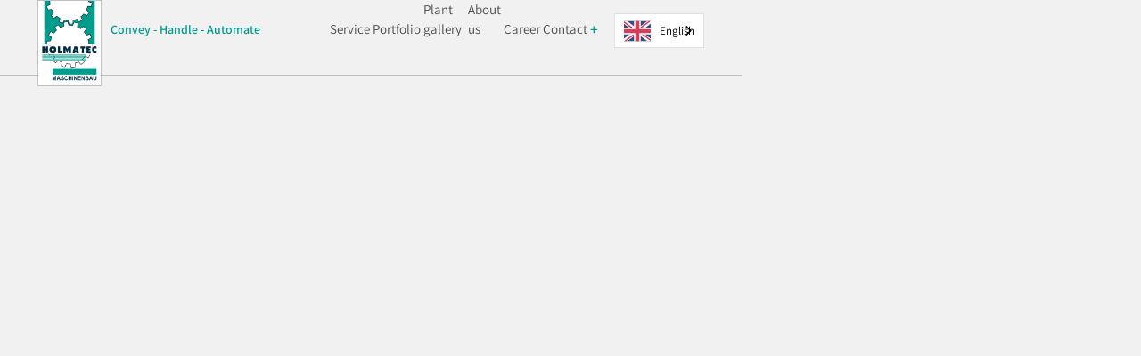

--- FILE ---
content_type: text/html
request_url: https://www.holmatec.de/
body_size: 16180
content:
<!DOCTYPE html><!-- Last Published: Thu Dec 18 2025 11:15:58 GMT+0000 (Coordinated Universal Time) --><html data-wf-domain="www.holmatec.de" data-wf-page="6399f8dff2b0bd68dcac6a61" data-wf-site="6374b548cd12f0e43c9a6937" lang="de"><head><meta charset="utf-8"/><title>Sondermaschinenbau, Speziallösungen &amp; Automatisierung | Holmatec</title><meta content="Sondermaschinenbau und individuelle Speziallösungen für die Automatisierung. Maßgeschneiderte Lösungen für jede Branche. Kontaktieren Sie uns für Ihr Projekt." name="description"/><meta content="Sondermaschinenbau, Speziallösungen &amp; Automatisierung | Holmatec" property="og:title"/><meta content="Sondermaschinenbau und individuelle Speziallösungen für die Automatisierung. Maßgeschneiderte Lösungen für jede Branche. Kontaktieren Sie uns für Ihr Projekt." property="og:description"/><meta content="Sondermaschinenbau, Speziallösungen &amp; Automatisierung | Holmatec" property="twitter:title"/><meta content="Sondermaschinenbau und individuelle Speziallösungen für die Automatisierung. Maßgeschneiderte Lösungen für jede Branche. Kontaktieren Sie uns für Ihr Projekt." property="twitter:description"/><meta property="og:type" content="website"/><meta content="summary_large_image" name="twitter:card"/><meta content="width=device-width, initial-scale=1" name="viewport"/><link href="https://cdn.prod.website-files.com/6374b548cd12f0e43c9a6937/css/holmatec.webflow.shared.83617362d.css" rel="stylesheet" type="text/css"/><style>@media (min-width:992px) {html.w-mod-js:not(.w-mod-ix) [data-w-id="3e1f2a2b-03dc-c921-835d-fdf97e52ffd2"] {opacity:0;}html.w-mod-js:not(.w-mod-ix) [data-w-id="3e1f2a2b-03dc-c921-835d-fdf97e52ffd1"] {opacity:1;}html.w-mod-js:not(.w-mod-ix) [data-w-id="004e0993-f819-6e51-80b0-150fcc49a8dd"] {opacity:0;}html.w-mod-js:not(.w-mod-ix) [data-w-id="d7b207c1-9c17-1cde-84df-f65956c3e496"] {opacity:1;}html.w-mod-js:not(.w-mod-ix) [data-w-id="790ffd0c-f2a5-21b0-c139-bbf267424390"] {opacity:0;}html.w-mod-js:not(.w-mod-ix) [data-w-id="790ffd0c-f2a5-21b0-c139-bbf26742438f"] {opacity:1;}html.w-mod-js:not(.w-mod-ix) [data-w-id="70bde043-f501-7f52-b15a-152bd0d67239"] {opacity:0;}html.w-mod-js:not(.w-mod-ix) [data-w-id="70bde043-f501-7f52-b15a-152bd0d67238"] {opacity:1;}html.w-mod-js:not(.w-mod-ix) [data-w-id="bbeea45e-0469-c3b2-9e92-4a3d2a8203db"] {opacity:0;}html.w-mod-js:not(.w-mod-ix) [data-w-id="bbeea45e-0469-c3b2-9e92-4a3d2a8203da"] {opacity:1;}html.w-mod-js:not(.w-mod-ix) [data-w-id="3d4ab006-0f94-3513-7be1-32120da440f1"] {opacity:0;}html.w-mod-js:not(.w-mod-ix) [data-w-id="3d4ab006-0f94-3513-7be1-32120da440f0"] {opacity:1;}html.w-mod-js:not(.w-mod-ix) [data-w-id="a52d6e2f-9968-8717-bcf4-6057267447bf"] {opacity:0;}html.w-mod-js:not(.w-mod-ix) [data-w-id="a52d6e2f-9968-8717-bcf4-6057267447be"] {opacity:1;}html.w-mod-js:not(.w-mod-ix) [data-w-id="6e389619-9bb7-e39e-7454-b69e331af721"] {opacity:0;}html.w-mod-js:not(.w-mod-ix) [data-w-id="6e389619-9bb7-e39e-7454-b69e331af720"] {opacity:1;}html.w-mod-js:not(.w-mod-ix) [data-w-id="9ca55169-bfa2-af76-6259-97a02081bf96"] {opacity:0;}html.w-mod-js:not(.w-mod-ix) [data-w-id="9ca55169-bfa2-af76-6259-97a02081bf95"] {opacity:1;}html.w-mod-js:not(.w-mod-ix) [data-w-id="7a727a05-f0c4-6227-cc16-345ceb1dd96b"] {opacity:0;}html.w-mod-js:not(.w-mod-ix) [data-w-id="7a727a05-f0c4-6227-cc16-345ceb1dd96a"] {opacity:1;}html.w-mod-js:not(.w-mod-ix) [data-w-id="2dd3f483-3042-7aac-0be4-fdc5ac24a8a0"] {opacity:0;}html.w-mod-js:not(.w-mod-ix) [data-w-id="2dd3f483-3042-7aac-0be4-fdc5ac24a89f"] {opacity:1;}html.w-mod-js:not(.w-mod-ix) [data-w-id="72a5d1a4-eb3d-6c91-0df4-7f885b48a13c"] {opacity:0;}html.w-mod-js:not(.w-mod-ix) [data-w-id="72a5d1a4-eb3d-6c91-0df4-7f885b48a13b"] {opacity:1;}}</style><script type="text/javascript">!function(o,c){var n=c.documentElement,t=" w-mod-";n.className+=t+"js",("ontouchstart"in o||o.DocumentTouch&&c instanceof DocumentTouch)&&(n.className+=t+"touch")}(window,document);</script><link href="https://cdn.prod.website-files.com/6374b548cd12f0e43c9a6937/63d28a2dd7e5a269cf072fa0_tinywow_thumbnail_12443709.png" rel="shortcut icon" type="image/x-icon"/><link href="https://cdn.prod.website-files.com/img/webclip.png" rel="apple-touch-icon"/><meta name="referrer" content="no-referrer">
<!-- Google Tag und Facebook Pixel hier einfügen und den Zusatz wie im Beispiel einfügen:

<script async type="fs-cc" fs-cc-categories="marketing oder analytics oder marketing, analytics" src="https://googletagmanager........"></script>

<script type="fs-cc" fs-cc-categories="marketing, analytics">

Hier dann das Script...

</script>

also einfach in jeden Script-Tag type="fs-cc" und fs-cc-categories="marketing oder analytics" einfügen. Dies verhindert, dass die Scripte geladen werden, bevor man
den Cookies zugestimmt hat. 

WICHTIG!!! alle <noscript></noscript> Tags löschen!

alle weiteren Infos und Kategorien in der Dokumentation von Finsweet: https://finsweet.com/cookie-consent#setup -->


<!-- Finsweet Cookie Consent -->
<script async src="https://cdn.jsdelivr.net/npm/@finsweet/cookie-consent@1/fs-cc.js" fs-cc-mode="opt-in"></script>

<script async type="fs-cc" fs-cc-categories="marketing, analytics" src="https://www.googletagmanager.com/gtag/js?id=G-W43WHK8YVM"></script>

<script type="fs-cc" fs-cc-categories="marketing, analytics"> window.dataLayer = window.dataLayer || []; function gtag(){dataLayer.push(arguments);} gtag('js', new Date()); gtag('config', 'G-W43WHK8YVM');</script>

<link rel="alternate" hreflang="de" href="https://holmatec.de">
<link rel="alternate" hreflang="en" href="https://en.holmatec.de">

<script type="text/javascript" src="https://cdn.weglot.com/weglot.min.js"></script>
<script>
    Weglot.initialize({
        api_key: 'wg_3f0a5998967e9a512634c243141852634'
    });</script>
</head><body class="body-allgemein"><div class="navbar-section"><div class="navbar-container"><a href="/" aria-current="page" class="logo w-inline-block w--current"><img src="https://cdn.prod.website-files.com/6374b548cd12f0e43c9a6937/6377648065ea189215b6ccdd_holmatec.gif" loading="lazy" alt="" width="100" class="logo-gif"/></a><div id="w-node-_3c3e4fb4-52c1-9a2c-387c-676cd7773df4-d7773df0" class="fha-wrapper"><div class="f-rdern">Fördern  ·  Handhaben  ·  Automatisieren</div></div><nav id="w-node-_3c3e4fb4-52c1-9a2c-387c-676cd7773df7-d7773df0" class="navlinks"><a data-w-id="3c3e4fb4-52c1-9a2c-387c-676cd7773df8" href="/service" class="links-in-navlink">Service</a><a data-w-id="3c3e4fb4-52c1-9a2c-387c-676cd7773dfa" href="/portfolio" class="links-in-navlink">Portfolio</a><a data-w-id="3c3e4fb4-52c1-9a2c-387c-676cd7773dfe" href="/anlagengalerie" class="links-in-navlink">Anlagengalerie</a><a data-w-id="3c3e4fb4-52c1-9a2c-387c-676cd7773dfc" href="/ueber-uns" class="links-in-navlink">Über uns</a><a data-w-id="c4a58c95-bb55-eaaf-058c-7261e40c7ca0" href="/karriere" class="links-in-navlink">Karriere</a><div class="dropdown-wrapper"><div data-w-id="8f0c68a1-929f-8493-a8dd-b71c866d58d5" class="dropdown-trigger"><div class="links-in-navlink">Kontakt</div><div class="links-in-navlink grn">+</div></div><div data-w-id="d2c426c1-5141-e8c2-7ee4-f6d7eb802013" class="dropdown-content"><a href="mailto:info@holmatec.de" class="dropdown-link w-inline-block"><img src="https://cdn.prod.website-files.com/6374b548cd12f0e43c9a6937/6391f8d9c8fd115b7eb45d84_Email.webp" loading="lazy" alt="" class="kontakticon"/><div class="links-in-navlink">info@holmatec.de</div></a><a href="tel:+495971-9705-0" class="dropdown-link w-inline-block"><img src="https://cdn.prod.website-files.com/6374b548cd12f0e43c9a6937/6391f8d9c8fd1132e8b45d82_Phone.webp" loading="lazy" alt="" class="kontakticon"/><div class="links-in-navlink">05971 - 970 5-0</div></a></div></div></nav><div id="w-node-_3c3e4fb4-52c1-9a2c-387c-676cd7773e02-d7773df0" class="lang-switch"></div></div></div><div class="mobilnavbar-section"><div class="mobilenav-container"><a href="/" aria-current="page" class="link-block w-inline-block w--current"><img src="https://cdn.prod.website-files.com/6374b548cd12f0e43c9a6937/6377648065ea189215b6ccdd_holmatec.gif" loading="lazy" width="80" alt="" class="image-14"/><div class="text-block-5">Fördern · Handhaben · Automatisieren</div></a><div data-w-id="b07cd663-2697-2173-d72d-ef662c1ea4e9" class="mobile-hamburger"><div class="burger-oben"></div><div class="burger-mitte"></div></div></div><div class="mobilemenu"><div class="mobilemenucontainer"><div class="menu-service-area home"><div class="wrapper home"><div class="numbers">01</div><a href="/" aria-current="page" class="menu-links-big w--current">Home</a></div></div><div id="w-node-b07cd663-2697-2173-d72d-ef662c1ea4ee-2c1ea4e3" class="menu-service-area"><div class="wrapper"><div class="numbers">02</div><a href="/service" class="menu-links-big">Service</a></div></div><div id="w-node-b07cd663-2697-2173-d72d-ef662c1ea4f3-2c1ea4e3" class="menu-portfolio-area"><div class="wrapper"><div class="numbers">03</div><a href="/portfolio" class="menu-links-big">Portfolio</a></div><a href="https://holmatec.de/portfolio#lebensmittel" class="menu-links-small first">Lebensmittelverarbeitung</a><a href="https://holmatec.de/portfolio#verpacken" class="menu-links-small">Verpacken &amp; Palettieren</a><a href="https://holmatec.de/portfolio#foerdern" class="menu-links-small">Fördern &amp; Transportieren</a><a href="https://holmatec.de/portfolio#industrie" class="menu-links-small">Industrie- &amp; Sonderanwendungen</a><a href="https://holmatec.de/portfolio#cnc" class="menu-links-small">CNC-Teilefertigung</a></div><div id="w-node-b07cd663-2697-2173-d72d-ef662c1ea509-2c1ea4e3" class="menu-anlagengalerie"><div class="wrapper"><div class="numbers">04</div><a href="/anlagengalerie" class="menu-links-big">Anlagengalerie</a></div></div><div id="w-node-b07cd663-2697-2173-d72d-ef662c1ea503-2c1ea4e3" class="menu-ueber-uns-area"><div class="wrapper"><div class="numbers">05</div><a href="/ueber-uns" class="menu-links-big">Über uns</a></div></div><div id="w-node-a919c153-75a9-2362-ff1d-50d610bc69ac-2c1ea4e3" class="menu-karriere"><div class="wrapper"><div class="numbers">06</div><a href="/karriere" class="menu-links-big">Karriere</a></div></div><div id="w-node-b07cd663-2697-2173-d72d-ef662c1ea50f-2c1ea4e3" class="menu-kontakt"><div class="wrapper"><a href="tel:+49597197050" class="tele-icon w-inline-block"><img src="https://cdn.prod.website-files.com/6374b548cd12f0e43c9a6937/6391eefbaf50e11008bc3621_Phone.png" loading="lazy" width="55" alt="" class="image-18"/></a><a href="mailto:info@holmatec.de?subject=Kontaktanfrage%20Homepage" class="mail-icon w-inline-block"><img src="https://cdn.prod.website-files.com/6374b548cd12f0e43c9a6937/6391eefbaa325d5e5e5b0fc0_Email.png" loading="lazy" width="55" alt="" class="image-19"/></a></div></div></div></div></div><div id="top" class="hero-section"><div class="hero-container"><h1 data-w-id="dccfc428-3b09-73b2-32b6-bb354a08958b" style="opacity:0" class="zwischen-berschriften-gro">Individuelle Speziallösungen<br/>für Ihre Automatisierung</h1></div><div class="hero-grid-container"><div id="w-node-_1ea1214a-9fa4-5e56-efbb-0ff412e87c61-dcac6a61" class="herotext-wrapper"><p data-w-id="8f863d65-4e50-e821-d08a-a69625925460" style="opacity:0" class="parasallgemein">Wenn Standardlösungen nicht mehr ausreichen, bauen wir Ihre Sondermaschinen nach Maß. Von der Planung, über die Fertigung bis hin zur Montage und den Service, erhalten Sie bei uns alles aus einer Hand.<br/><br/>Während unser Schwerpunkt hierbei in der Food-Industrie liegt, bauen wir auch Anlagen für Unternehmen aus diversen Branchen.</p><a id="w-node-b7f82f66-063d-6543-90b7-bce8c221162d-dcac6a61" data-w-id="b7f82f66-063d-6543-90b7-bce8c221162d" style="opacity:0" href="/portfolio" class="linkblock-wohin-auch-immer w-inline-block"><div id="w-node-_106ea3fb-04d2-b7eb-68f2-61a642611cb7-dcac6a61" class="linkblock-paras">zum Portfolio</div><div class="pfeilmaster"><img src="https://cdn.prod.website-files.com/6374b548cd12f0e43c9a6937/63878005d0ba6e13b0956a53_Group%2027.png" loading="lazy" width="24" style="opacity:1" alt="" class="pfeil-kurz"/><img src="https://cdn.prod.website-files.com/6374b548cd12f0e43c9a6937/638780ae3483c5c052106339_Group%2027....png" loading="lazy" width="24" style="opacity:0" alt="" class="pfeil-lang"/></div></a></div><div id="w-node-_227bbafb-f225-84c7-1c15-10e20d2ef26c-dcac6a61" data-w-id="227bbafb-f225-84c7-1c15-10e20d2ef26c" style="opacity:0" class="anlage-xyz-wrapper"><a href="https://holmatec.de/anlagengalerie/#verpacken" class="link besonders">zu den Palettieranlagen</a><a href="/anlagengalerie" class="pfeilmaster w-inline-block"></a></div><img class="image-2" src="https://cdn.prod.website-files.com/6374b548cd12f0e43c9a6937/63b6ac73b51823a145ad9b53_Hero_Image.png" width="1382" alt="Palettieranlage" style="opacity:0" sizes="(max-width: 1439px) 100vw, 1382px" data-w-id="ffa1267c-7c18-d349-7a68-daf0ebf5256b" id="w-node-ffa1267c-7c18-d349-7a68-daf0ebf5256b-dcac6a61" loading="lazy" srcset="https://cdn.prod.website-files.com/6374b548cd12f0e43c9a6937/63b6ac73b51823a145ad9b53_Hero_Image-p-500.png 500w, https://cdn.prod.website-files.com/6374b548cd12f0e43c9a6937/63b6ac73b51823a145ad9b53_Hero_Image-p-800.png 800w, https://cdn.prod.website-files.com/6374b548cd12f0e43c9a6937/63b6ac73b51823a145ad9b53_Hero_Image-p-1080.png 1080w, https://cdn.prod.website-files.com/6374b548cd12f0e43c9a6937/63b6ac73b51823a145ad9b53_Hero_Image-p-1600.png 1600w, https://cdn.prod.website-files.com/6374b548cd12f0e43c9a6937/63b6ac73b51823a145ad9b53_Hero_Image-p-2000.png 2000w, https://cdn.prod.website-files.com/6374b548cd12f0e43c9a6937/63b6ac73b51823a145ad9b53_Hero_Image.png 2336w"/></div></div><div class="home-service-section"><div class="home-service-container"><div id="w-node-_0ada9662-48ed-481c-51ad-3a04724a5117-dcac6a61" data-w-id="0ada9662-48ed-481c-51ad-3a04724a5117" style="opacity:0" class="home-service-pic-container"><img src="https://cdn.prod.website-files.com/6374b548cd12f0e43c9a6937/638763f6d117ec1b6fc4ddce_Planung.png" loading="lazy" width="541" style="width:100%;height:100%" alt="Planung am Laptop" srcset="https://cdn.prod.website-files.com/6374b548cd12f0e43c9a6937/638763f6d117ec1b6fc4ddce_Planung-p-500.png 500w, https://cdn.prod.website-files.com/6374b548cd12f0e43c9a6937/638763f6d117ec1b6fc4ddce_Planung-p-800.png 800w, https://cdn.prod.website-files.com/6374b548cd12f0e43c9a6937/638763f6d117ec1b6fc4ddce_Planung.png 828w" sizes="(max-width: 767px) 100vw, 541px" class="planung-img"/><img src="https://cdn.prod.website-files.com/6374b548cd12f0e43c9a6937/638763f585ec5d532d396d60_Konstruktion.png" loading="lazy" style="width:0px;height:100%" sizes="(max-width: 828px) 100vw, 828px" alt="Konstruktion am Laptop" srcset="https://cdn.prod.website-files.com/6374b548cd12f0e43c9a6937/638763f585ec5d532d396d60_Konstruktion-p-500.png 500w, https://cdn.prod.website-files.com/6374b548cd12f0e43c9a6937/638763f585ec5d532d396d60_Konstruktion-p-800.png 800w, https://cdn.prod.website-files.com/6374b548cd12f0e43c9a6937/638763f585ec5d532d396d60_Konstruktion.png 828w" class="kontruktion-img"/><img src="https://cdn.prod.website-files.com/6374b548cd12f0e43c9a6937/638763f6fabe598035bc061c_Fertigung.png" loading="lazy" style="width:0px;height:100%" sizes="(max-width: 828px) 100vw, 828px" alt="Fertigung im Betrieb" srcset="https://cdn.prod.website-files.com/6374b548cd12f0e43c9a6937/638763f6fabe598035bc061c_Fertigung-p-500.png 500w, https://cdn.prod.website-files.com/6374b548cd12f0e43c9a6937/638763f6fabe598035bc061c_Fertigung-p-800.png 800w, https://cdn.prod.website-files.com/6374b548cd12f0e43c9a6937/638763f6fabe598035bc061c_Fertigung.png 828w" class="fertigung-img"/><img src="https://cdn.prod.website-files.com/6374b548cd12f0e43c9a6937/638763f67fc5b261794a727e_Schaltschrankbau.png" loading="lazy" style="width:0px;height:100%" sizes="(max-width: 828px) 100vw, 828px" alt="Schaltschrankbau" srcset="https://cdn.prod.website-files.com/6374b548cd12f0e43c9a6937/638763f67fc5b261794a727e_Schaltschrankbau-p-500.png 500w, https://cdn.prod.website-files.com/6374b548cd12f0e43c9a6937/638763f67fc5b261794a727e_Schaltschrankbau-p-800.png 800w, https://cdn.prod.website-files.com/6374b548cd12f0e43c9a6937/638763f67fc5b261794a727e_Schaltschrankbau.png 828w" class="schaltschrank-img"/><img src="https://cdn.prod.website-files.com/6374b548cd12f0e43c9a6937/638763f67fc5b2b86c4a7267_Programmierung.png" loading="lazy" style="width:0px;height:100%" sizes="(max-width: 828px) 100vw, 828px" alt="Zahlen an einer Wand" srcset="https://cdn.prod.website-files.com/6374b548cd12f0e43c9a6937/638763f67fc5b2b86c4a7267_Programmierung-p-500.png 500w, https://cdn.prod.website-files.com/6374b548cd12f0e43c9a6937/638763f67fc5b2b86c4a7267_Programmierung-p-800.png 800w, https://cdn.prod.website-files.com/6374b548cd12f0e43c9a6937/638763f67fc5b2b86c4a7267_Programmierung.png 828w" class="programmierung-img"/><img src="https://cdn.prod.website-files.com/6374b548cd12f0e43c9a6937/638763f6771c451279bb2248_Bildverarbeitung.png" loading="lazy" style="width:0px;height:100%" sizes="(max-width: 828px) 100vw, 828px" alt="Bildverarbeitung am Laptop" srcset="https://cdn.prod.website-files.com/6374b548cd12f0e43c9a6937/638763f6771c451279bb2248_Bildverarbeitung-p-500.png 500w, https://cdn.prod.website-files.com/6374b548cd12f0e43c9a6937/638763f6771c451279bb2248_Bildverarbeitung-p-800.png 800w, https://cdn.prod.website-files.com/6374b548cd12f0e43c9a6937/638763f6771c451279bb2248_Bildverarbeitung.png 828w" class="bildverarbeitung-img"/><img src="https://cdn.prod.website-files.com/6374b548cd12f0e43c9a6937/638763f6e8bf9260cb057632_Montage.png" loading="lazy" style="width:0px;height:100%" sizes="(max-width: 828px) 100vw, 828px" alt="Mann der etwas montiert und dabei telefoniert" srcset="https://cdn.prod.website-files.com/6374b548cd12f0e43c9a6937/638763f6e8bf9260cb057632_Montage-p-500.png 500w, https://cdn.prod.website-files.com/6374b548cd12f0e43c9a6937/638763f6e8bf9260cb057632_Montage-p-800.png 800w, https://cdn.prod.website-files.com/6374b548cd12f0e43c9a6937/638763f6e8bf9260cb057632_Montage.png 828w" class="montage-img"/><img src="https://cdn.prod.website-files.com/6374b548cd12f0e43c9a6937/638763f622c3b31032aa48a7_Wartung.png" loading="lazy" style="width:0px;height:100%" sizes="(max-width: 828px) 100vw, 828px" alt="knieender Mann bei Wartungsarbeiten" srcset="https://cdn.prod.website-files.com/6374b548cd12f0e43c9a6937/638763f622c3b31032aa48a7_Wartung-p-500.png 500w, https://cdn.prod.website-files.com/6374b548cd12f0e43c9a6937/638763f622c3b31032aa48a7_Wartung-p-800.png 800w, https://cdn.prod.website-files.com/6374b548cd12f0e43c9a6937/638763f622c3b31032aa48a7_Wartung.png 828w" class="wartung-img"/></div><div id="w-node-_0e5d007d-04a8-e0c6-dfe4-57f71da203bf-dcac6a61" class="home-service-register"><h2 data-w-id="972a9704-bd82-73bc-3473-c1408b2f6c4e" style="opacity:0" class="h2-headings">Service</h2><div data-w-id="9d9768c8-c847-5af9-c483-8e56e68b3cb6" style="opacity:0" class="zwischen-berschriten-mittel">Alles aus einer Hand</div><p data-w-id="a39c0ee0-d11e-a0fd-1afc-f98bb008abc6" style="opacity:0" class="parasallgemein kurz">Bei uns erhalten Sie von der Planung und Projektierung bis hin zur Inbetriebnahme und unserem Service alles aus einer Hand.</p><div data-current="Tab 1" data-easing="ease" data-duration-in="300" data-duration-out="100" class="w-tabs"><div data-w-id="abfc159d-97c2-2a52-4c8b-a72eb4362d50" style="opacity:0" class="tabs-menu w-tab-menu"><a data-w-tab="Tab 1" data-w-id="abfc159d-97c2-2a52-4c8b-a72eb4362d51" class="tablinks w-inline-block w-tab-link w--current"><div class="text-block-6">01 Planung</div></a><a data-w-tab="Tab 2" data-w-id="abfc159d-97c2-2a52-4c8b-a72eb4362d54" class="tablinks w-inline-block w-tab-link"><div>02 Konstruktion</div></a><a data-w-tab="Tab 3" data-w-id="ee19e01f-0a64-ee36-677b-f39180a30a20" class="tablinks w-inline-block w-tab-link"><div>03 Fertigung</div></a><a data-w-tab="Tab 4" data-w-id="ea0928db-a68f-a1b9-73e9-603d96e51604" class="tablinks w-inline-block w-tab-link"><div>04 Schaltschrankbau</div></a><a data-w-tab="Tab 5" data-w-id="ca016086-f637-b7bc-3f09-48db83a7bfb0" class="tablinks w-inline-block w-tab-link"><div>05 Programmierung</div></a><a data-w-tab="Tab 6" data-w-id="21ec117a-1807-9551-5a06-7923c9fa609f" class="tablinks w-inline-block w-tab-link"><div>06 Bildverarbeitung</div></a><a data-w-tab="Tab 7" data-w-id="45827810-335f-c6fe-ac9c-65c5b692524c" class="tablinks w-inline-block w-tab-link"><div>07 Montage &amp; Inbetriebnahme</div></a><a data-w-tab="Tab 8" data-w-id="6ec5e13b-a39a-851d-e2c7-a549ca93ba62" class="tablinks last w-inline-block w-tab-link"><div>08 Wartung</div></a></div><div class="tabs-content w-tab-content"><div data-w-tab="Tab 1" class="tabinhalt w-tab-pane w--tab-active"><div class="tabpanetitle">01 Planung</div><p class="tab-paras">Wenn Sie ein Sondermaschinenbau-Projekt planen, sind wir Ihr richtiger Ansprechpartner. Unser Team aus erfahrenen Vertrieblern und Anlagenplanern (Ingenieure/Konstrukteure) hat jahrelange Erfahrung in der Planung...</p><a data-w-id="bbeea45e-0469-c3b2-9e92-4a3d2a8203d6" href="https://holmatec.de/service/#planung" class="linkblock-wohin-auch-immer w-inline-block"><div id="w-node-bbeea45e-0469-c3b2-9e92-4a3d2a8203d7-dcac6a61" class="linkblock-paras">mehr zur Planung</div><div class="pfeilmaster"><img width="24" data-w-id="bbeea45e-0469-c3b2-9e92-4a3d2a8203da" src="https://cdn.prod.website-files.com/6374b548cd12f0e43c9a6937/63878005d0ba6e13b0956a53_Group%2027.png" loading="lazy" alt="" class="pfeil-kurz"/><img width="24" data-w-id="bbeea45e-0469-c3b2-9e92-4a3d2a8203db" src="https://cdn.prod.website-files.com/6374b548cd12f0e43c9a6937/638780ae3483c5c052106339_Group%2027....png" loading="lazy" alt="" class="pfeil-lang"/></div></a></div><div data-w-tab="Tab 2" class="tabinhalt w-tab-pane"><div class="tabpanetitle">02 Konstruktion</div><p class="tab-paras">In unserem Unternehmen entwickeln und konstruieren wir Maschinen und Anlagen mit modernster Technologie und einer umfassenden Detailgenauigkeit...</p><a data-w-id="3d4ab006-0f94-3513-7be1-32120da440ec" href="https://holmatec.de/service/#konstruktion" class="linkblock-wohin-auch-immer w-inline-block"><div id="w-node-_3d4ab006-0f94-3513-7be1-32120da440ed-dcac6a61" class="linkblock-paras">mehr zur Konstruktion</div><div class="pfeilmaster"><img width="24" data-w-id="3d4ab006-0f94-3513-7be1-32120da440f0" src="https://cdn.prod.website-files.com/6374b548cd12f0e43c9a6937/63878005d0ba6e13b0956a53_Group%2027.png" loading="lazy" alt="" class="pfeil-kurz"/><img width="24" data-w-id="3d4ab006-0f94-3513-7be1-32120da440f1" src="https://cdn.prod.website-files.com/6374b548cd12f0e43c9a6937/638780ae3483c5c052106339_Group%2027....png" loading="lazy" alt="" class="pfeil-lang"/></div></a></div><div data-w-tab="Tab 3" class="tabinhalt w-tab-pane"><div class="tabpanetitle">03 Fertigung</div><p class="tab-paras">Unsere Fertigungstiefe ermöglicht es uns, eine Vielzahl von verschiedenen Werkstoffen wie Aluminium, Edelstahl, Normalstahl und Kunststoff zu verarbeiten...</p><a data-w-id="a52d6e2f-9968-8717-bcf4-6057267447ba" href="https://holmatec.de/service/#fertigung" class="linkblock-wohin-auch-immer w-inline-block"><div id="w-node-a52d6e2f-9968-8717-bcf4-6057267447bb-dcac6a61" class="linkblock-paras">mehr zur Fertigung</div><div class="pfeilmaster"><img width="24" data-w-id="a52d6e2f-9968-8717-bcf4-6057267447be" src="https://cdn.prod.website-files.com/6374b548cd12f0e43c9a6937/63878005d0ba6e13b0956a53_Group%2027.png" loading="lazy" alt="" class="pfeil-kurz"/><img width="24" data-w-id="a52d6e2f-9968-8717-bcf4-6057267447bf" src="https://cdn.prod.website-files.com/6374b548cd12f0e43c9a6937/638780ae3483c5c052106339_Group%2027....png" loading="lazy" alt="" class="pfeil-lang"/></div></a></div><div data-w-tab="Tab 4" data-w-id="90b29d20-a47f-c8a8-c847-eb04c7aaa827" style="opacity:0" class="tabinhalt w-tab-pane"><div class="tabpanetitle">04 Schaltschrankbau</div><p class="tab-paras">Wir sind stolz auf unsere Fähigkeit, Schaltschränke für Anlagen selbst zu konstruieren und zu verdrahten. Dadurch sind wir äußerst flexibel...</p><a data-w-id="6e389619-9bb7-e39e-7454-b69e331af71c" href="https://holmatec.de/service/#schaltschrankbau" class="linkblock-wohin-auch-immer w-inline-block"><div id="w-node-_6e389619-9bb7-e39e-7454-b69e331af71d-dcac6a61" class="linkblock-paras">mehr zum Schaltschrankbau</div><div class="pfeilmaster"><img width="24" data-w-id="6e389619-9bb7-e39e-7454-b69e331af720" src="https://cdn.prod.website-files.com/6374b548cd12f0e43c9a6937/63878005d0ba6e13b0956a53_Group%2027.png" loading="lazy" alt="" class="pfeil-kurz"/><img width="24" data-w-id="6e389619-9bb7-e39e-7454-b69e331af721" src="https://cdn.prod.website-files.com/6374b548cd12f0e43c9a6937/638780ae3483c5c052106339_Group%2027....png" loading="lazy" alt="" class="pfeil-lang"/></div></a></div><div data-w-tab="Tab 5" class="tabinhalt w-tab-pane"><div class="tabpanetitle">05 Programmierung</div><p class="tab-paras">Das Programmieren der Software für unsere Anlagen ist eine unserer Kernkompetenzen. Wir verfügen über langjährige Erfahrung in der Erstellung von SPS- und Motion-Programmen...</p><a data-w-id="9ca55169-bfa2-af76-6259-97a02081bf91" href="https://holmatec.de/service/#programmierung" class="linkblock-wohin-auch-immer w-inline-block"><div id="w-node-_9ca55169-bfa2-af76-6259-97a02081bf92-dcac6a61" class="linkblock-paras">mehr zur Programmierung</div><div class="pfeilmaster"><img width="24" data-w-id="9ca55169-bfa2-af76-6259-97a02081bf95" src="https://cdn.prod.website-files.com/6374b548cd12f0e43c9a6937/63878005d0ba6e13b0956a53_Group%2027.png" loading="lazy" alt="" class="pfeil-kurz"/><img width="24" data-w-id="9ca55169-bfa2-af76-6259-97a02081bf96" src="https://cdn.prod.website-files.com/6374b548cd12f0e43c9a6937/638780ae3483c5c052106339_Group%2027....png" loading="lazy" alt="" class="pfeil-lang"/></div></a></div><div data-w-tab="Tab 6" class="tabinhalt w-tab-pane"><div class="tabpanetitle">06 Bildverarbeitung</div><p class="tab-paras">Die Bildverarbeitung hat bei Holmatec einen besonderen Stellenwert. Wir benutzen sie in unseren Prozessen, um eine optimale Qualitätskontrolle oder Lageerkennung zu gewährleisten...</p><a data-w-id="7a727a05-f0c4-6227-cc16-345ceb1dd966" href="https://holmatec.de/service/#bildverarbeitung" class="linkblock-wohin-auch-immer w-inline-block"><div id="w-node-_7a727a05-f0c4-6227-cc16-345ceb1dd967-dcac6a61" class="linkblock-paras">mehr zur Bildverarbeitung</div><div class="pfeilmaster"><img width="24" data-w-id="7a727a05-f0c4-6227-cc16-345ceb1dd96a" src="https://cdn.prod.website-files.com/6374b548cd12f0e43c9a6937/63878005d0ba6e13b0956a53_Group%2027.png" loading="lazy" alt="" class="pfeil-kurz"/><img width="24" data-w-id="7a727a05-f0c4-6227-cc16-345ceb1dd96b" src="https://cdn.prod.website-files.com/6374b548cd12f0e43c9a6937/638780ae3483c5c052106339_Group%2027....png" loading="lazy" alt="" class="pfeil-lang"/></div></a></div><div data-w-tab="Tab 7" class="tabinhalt w-tab-pane"><div class="tabpanetitle">07 Montage &amp; Inbetriebnahme</div><p class="tab-paras">Unser Team aus erfahrenen Spezialisten montiert und nimmt Ihre Anlage direkt vor Ort in Betrieb. Dank der engen Zusammenarbeit zwischen elektrischer und mechanischer Abteilung und der Projektleitung...</p><a data-w-id="2dd3f483-3042-7aac-0be4-fdc5ac24a89b" href="https://holmatec.de/service/#montage" class="linkblock-wohin-auch-immer w-inline-block"><div id="w-node-_2dd3f483-3042-7aac-0be4-fdc5ac24a89c-dcac6a61" class="linkblock-paras">mehr zur Montage</div><div class="pfeilmaster"><img width="24" data-w-id="2dd3f483-3042-7aac-0be4-fdc5ac24a89f" src="https://cdn.prod.website-files.com/6374b548cd12f0e43c9a6937/63878005d0ba6e13b0956a53_Group%2027.png" loading="lazy" alt="" class="pfeil-kurz"/><img width="24" data-w-id="2dd3f483-3042-7aac-0be4-fdc5ac24a8a0" src="https://cdn.prod.website-files.com/6374b548cd12f0e43c9a6937/638780ae3483c5c052106339_Group%2027....png" loading="lazy" alt="" class="pfeil-lang"/></div></a></div><div data-w-tab="Tab 8" class="tabinhalt w-tab-pane"><div class="tabpanetitle">08 Wartung</div><p class="tab-paras">Auch die beste Anlage benötigt Wartung und Service. Unsere Mitarbeiter unterstützen Sie persönlich, damit Ihre Anlage möglichst reibungslos läuft...</p><a data-w-id="72a5d1a4-eb3d-6c91-0df4-7f885b48a137" href="https://holmatec.de/service/#wartung" class="linkblock-wohin-auch-immer w-inline-block"><div id="w-node-_72a5d1a4-eb3d-6c91-0df4-7f885b48a138-dcac6a61" class="linkblock-paras">mehr zur Wartung</div><div class="pfeilmaster"><img width="24" data-w-id="72a5d1a4-eb3d-6c91-0df4-7f885b48a13b" src="https://cdn.prod.website-files.com/6374b548cd12f0e43c9a6937/63878005d0ba6e13b0956a53_Group%2027.png" loading="lazy" alt="" class="pfeil-kurz"/><img width="24" data-w-id="72a5d1a4-eb3d-6c91-0df4-7f885b48a13c" src="https://cdn.prod.website-files.com/6374b548cd12f0e43c9a6937/638780ae3483c5c052106339_Group%2027....png" loading="lazy" alt="" class="pfeil-lang"/></div></a></div></div></div></div></div></div><div class="home-portfolio-section"><div id="w-node-fb164ca6-571a-906a-a66e-80760ff17d1e-dcac6a61" class="unserportfolio"><h3 data-w-id="c376a961-53a4-2181-ecd8-2418d15329a1" style="opacity:0" class="h2-headings">Portfolio</h3><div data-w-id="ffb57169-5e26-c3ad-ce0b-ababda21a186" style="opacity:0" class="zwischen-berschriten-mittel">Innovation trifft auf Erfahrung</div><p data-w-id="bf70f702-1b04-0bb0-c7a7-b341ec7c4176" style="opacity:0" class="parasallgemein kurz">Bei Holmatec sind wir immer auf der Suche nach neuen Wegen, um die Grenzen dessen zu erweitern, was möglich ist. Wir setzen Maßstäbe in Sachen Sondermaschinenbau. Dabei ist es uns wichtig, Lösungen zu finden, die perfekt auf Ihre Bedürfnisse zugeschnitten sind.<br/>‍<br/>Unsere langjährige Erfahrung und unser Know-how garantieren höchste Qualität und Zuverlässigkeit.<br/></p><a data-w-id="3e1f2a2b-03dc-c921-835d-fdf97e52ffcd" href="/portfolio" class="linkblock-wohin-auch-immer w-inline-block"><div id="w-node-_3e1f2a2b-03dc-c921-835d-fdf97e52ffce-dcac6a61" class="linkblock-paras">mehr erfahren</div><div class="pfeilmaster"><img src="https://cdn.prod.website-files.com/6374b548cd12f0e43c9a6937/63878005d0ba6e13b0956a53_Group%2027.png" loading="lazy" width="24" data-w-id="3e1f2a2b-03dc-c921-835d-fdf97e52ffd1" alt="" class="pfeil-kurz"/><img src="https://cdn.prod.website-files.com/6374b548cd12f0e43c9a6937/638780ae3483c5c052106339_Group%2027....png" loading="lazy" width="24" data-w-id="3e1f2a2b-03dc-c921-835d-fdf97e52ffd2" alt="" class="pfeil-lang"/></div></a></div><div id="w-node-_68b86c84-eb43-bf8e-4cfa-34800eee9d17-dcac6a61" class="portfolio-card"><div data-w-id="dd0ca106-ff3d-6a6c-37cd-a183f01b5e96" style="opacity:0" class="card-wrapper"><img src="https://cdn.prod.website-files.com/6374b548cd12f0e43c9a6937/638763f5e8611f534b6c3e28_Lebensmittel.png" loading="lazy" width="191" alt="Lebensmittelverarbeitungsanlage" class="lmv-img"/><div class="text-block-2">Lebensmittelverarbeitung</div><p class="cardparas">Wir fertigen individuelle Sonderanlagen und Maschinen für die Food-Industrie, die alle erforderlichen Hygienestandards erfüllen und eine leichte Reinigung ermöglichen.</p></div><a data-w-id="737412c6-442b-3cf1-1b81-6c76e59aae32" href="https://holmatec.de/portfolio/#lebensmittelverarbeitung" class="linkblock-wohin-auch-immer portfolio w-inline-block"><div class="pfeilmaster"><img src="https://cdn.prod.website-files.com/6374b548cd12f0e43c9a6937/63878005d0ba6e13b0956a53_Group%2027.png" loading="lazy" width="24" alt="" class="pfeil-kurz portfolio"/><img src="https://cdn.prod.website-files.com/6374b548cd12f0e43c9a6937/638780ae3483c5c052106339_Group%2027....png" loading="lazy" width="24" alt="" class="pfeil-lang portfolio"/></div></a></div><div id="w-node-_7b5bd3f0-55a3-0f99-c78f-66553729837a-dcac6a61" class="portfolio-card"><div class="card-wrapper"><img src="https://cdn.prod.website-files.com/6374b548cd12f0e43c9a6937/638763f5977c720d25b12ae7_Verpacken.png" loading="lazy" width="170" alt="Verpack- und Palettieranlage" class="lmv-img"/><div class="text-block-2">Verpacken &amp; Palettieren</div><p class="cardparas">Mit unseren Maschinen und Anlagen konnten schon viele Kunden Transport- und Verpackungsaufgaben automatisieren und so hocheffizient umsetzen.</p></div><a data-w-id="a307c980-416f-ffae-7952-0966569b850c" href="https://holmatec.de/portfolio/#verpacken" class="linkblock-wohin-auch-immer portfolio w-inline-block"><div class="pfeilmaster"><img src="https://cdn.prod.website-files.com/6374b548cd12f0e43c9a6937/63878005d0ba6e13b0956a53_Group%2027.png" loading="lazy" width="24" alt="" class="pfeil-kurz portfolio"/><img src="https://cdn.prod.website-files.com/6374b548cd12f0e43c9a6937/638780ae3483c5c052106339_Group%2027....png" loading="lazy" width="24" alt="" class="pfeil-lang portfolio"/></div></a></div><div id="w-node-f506b03c-bdc3-fe8e-261a-7f084d24e678-dcac6a61" class="portfolio-card"><div class="card-wrapper"><img src="https://cdn.prod.website-files.com/6374b548cd12f0e43c9a6937/638763f55819ed44d46c618e_F%C3%B6rdern.png" loading="lazy" width="170" alt="Förderband" class="lmv-img"/><div class="text-block-2">Fördern &amp; Transportieren</div><p class="cardparas">Wir fertigen Transportbänder in verschiedensten Ausführungen für verpackte und unverpackte Produkte. Häufig liefern wir fördertechnische Anlagen als komplette Funktionseinheit inklusive Anlagensteuerung aus.</p></div><a data-w-id="81b0028f-d02f-7cf0-ee51-ec968a33da04" href="https://holmatec.de/portfolio/#foerdern" class="linkblock-wohin-auch-immer portfolio w-inline-block"><div class="pfeilmaster"><img src="https://cdn.prod.website-files.com/6374b548cd12f0e43c9a6937/63878005d0ba6e13b0956a53_Group%2027.png" loading="lazy" width="24" alt="" class="pfeil-kurz portfolio"/><img src="https://cdn.prod.website-files.com/6374b548cd12f0e43c9a6937/638780ae3483c5c052106339_Group%2027....png" loading="lazy" width="24" alt="" class="pfeil-lang portfolio"/></div></a></div><div id="w-node-_062b605a-07db-7550-bcd4-359fe8dc5007-dcac6a61" class="portfolio-card"><div class="card-wrapper"><img src="https://cdn.prod.website-files.com/6374b548cd12f0e43c9a6937/638763f5daa763aae5ffda12_Industrie.png" loading="lazy" width="170" alt="Industriesäge" class="lmv-img"/><div class="text-block-2">Industrie- &amp; Sonderanwendungen</div><p class="cardparas">Wir stellen Sondermaschinen und Anlagen für die verschiedensten Branchen her. Wir greifen gerne Ihre Aufgabenstellung auf und entwickeln bedarfsgerechte Anlagen zur Teil- oder Vollautomatisierung.</p></div><a data-w-id="649947a1-1d2d-94e1-73da-32c4c837682d" href="https://holmatec.de/portfolio/#industrie" class="linkblock-wohin-auch-immer portfolio w-inline-block"><div class="pfeilmaster"><img src="https://cdn.prod.website-files.com/6374b548cd12f0e43c9a6937/63878005d0ba6e13b0956a53_Group%2027.png" loading="lazy" width="24" alt="" class="pfeil-kurz portfolio"/><img src="https://cdn.prod.website-files.com/6374b548cd12f0e43c9a6937/638780ae3483c5c052106339_Group%2027....png" loading="lazy" width="24" alt="" class="pfeil-lang portfolio"/></div></a></div><div id="w-node-_8698ec7e-73cf-1bb3-1a40-f0ae4faf74b1-dcac6a61" class="portfolio-card"><div class="card-wrapper"><img src="https://cdn.prod.website-files.com/6374b548cd12f0e43c9a6937/638763f5a2c58ba57a2982f4_CNC.png" loading="lazy" width="170" alt="CNC Teilefertigung" class="lmv-img"/><div class="text-block-2">CNC-Teilefertigung</div><p class="cardparas">Mit unseren sieben hochwertigen CAD/CAM Konstruktionsarbeitsplätzen realisieren wir anspruchsvolle Lösungen bei der Umsetzung von kundenspezifischen Ideen, auch als Lohnfertigung.</p></div><a data-w-id="eadf292d-3477-f7d8-e1ae-8b29988fc089" href="https://holmatec.de/portfolio/#cnc" class="linkblock-wohin-auch-immer portfolio w-inline-block"><div class="pfeilmaster"><img src="https://cdn.prod.website-files.com/6374b548cd12f0e43c9a6937/63878005d0ba6e13b0956a53_Group%2027.png" loading="lazy" width="24" alt="" class="pfeil-kurz portfolio"/><img src="https://cdn.prod.website-files.com/6374b548cd12f0e43c9a6937/638780ae3483c5c052106339_Group%2027....png" loading="lazy" width="24" alt="" class="pfeil-lang portfolio"/></div></a></div><a id="w-node-_4a79147c-4190-8f3c-ebf0-df845d64c62f-dcac6a61" data-w-id="4a79147c-4190-8f3c-ebf0-df845d64c62f" href="mailto:info@holmatec.de?subject=Allgemeine%20Projektanfrage" class="anfrage-green w-inline-block"><div data-w-id="8d015e39-e63d-b9b7-550c-60184b2a695a" style="opacity:0" class="portfolio-anfrage-text">Haben Sie Fragen oder brauchen Hilfe bei einem Projekt?</div><div class="pfeilmaster"><img src="https://cdn.prod.website-files.com/6374b548cd12f0e43c9a6937/6388c7e4e782c16d60fe8700_Group%2088.png" loading="lazy" style="opacity:0" data-w-id="d7b207c1-9c17-1cde-84df-f65956c3e496" alt="" class="gro-er-wei-er"/><img src="https://cdn.prod.website-files.com/6374b548cd12f0e43c9a6937/6388c7e4c4cd770d4f331c1a_Group%2086....png" loading="lazy" width="103" data-w-id="004e0993-f819-6e51-80b0-150fcc49a8dd" alt="" class="langer-wei-er"/></div></a></div><div class="home--aufgeben-section"><div class="home-augeben-container"><div id="w-node-e51d1b6d-0ae0-7d01-d00f-03678cc95941-dcac6a61" class="aufgeben-content-wrapper"><div data-w-id="5b80859f-7620-55d4-329b-224171e3c66d" style="opacity:0" class="augeben-heading">Wo Andere aufgeben,<br/>wird es für uns interessant.</div><p data-w-id="84ab3b9b-a8cc-f5c6-85e7-8f1fe7facf1b" style="opacity:0" class="parasallgemein aufgeben kurz">Als innovativer Problemlöser und Lieferant von Speziallösungen für die unterschiedlichsten Branchen, automatisieren wir auch Ihre Prozesse. Mit unserem Wissen im Sondermaschinenbau bedienen wir Nischen. Dabei entwickeln wir Lösungen immer in enger Zusammenarbeit mit unseren Kunden, die uns als zuverlässigen und langjährigen Partner schätzen.<br/><br/>Unsere Lösungen sind nicht nur effektiv und zuverlässig, sondern auch energieeffizient und umweltfreundlich. Wir freuen uns darauf, auch Ihnen als zuverlässiger und innovativer Partner zur Seite zu stehen und Ihre Prozesse zu optimieren.</p><a data-w-id="790ffd0c-f2a5-21b0-c139-bbf26742438b" href="/ueber-uns" class="linkblock-wohin-auch-immer w-inline-block"><div id="w-node-_790ffd0c-f2a5-21b0-c139-bbf26742438c-dcac6a61" class="linkblock-paras">mehr über uns</div><div class="pfeilmaster"><img src="https://cdn.prod.website-files.com/6374b548cd12f0e43c9a6937/63878005d0ba6e13b0956a53_Group%2027.png" loading="lazy" width="24" data-w-id="790ffd0c-f2a5-21b0-c139-bbf26742438f" alt="" class="pfeil-kurz"/><img src="https://cdn.prod.website-files.com/6374b548cd12f0e43c9a6937/638780ae3483c5c052106339_Group%2027....png" loading="lazy" width="24" data-w-id="790ffd0c-f2a5-21b0-c139-bbf267424390" alt="" class="pfeil-lang"/></div></a></div><div id="w-node-_81cfc0b6-6c41-25b9-8dac-8055f0768112-dcac6a61" class="aufgeben-pic-container"><img class="zwei-von-der-couch" src="https://cdn.prod.website-files.com/6374b548cd12f0e43c9a6937/638763f6414fff038f031fc2_Image%2012.png" alt="zwei Mitarbeiter bei einer Besprechung vor einem MacBook" style="opacity:0" sizes="(max-width: 1716px) 100vw, 1716px" data-w-id="9be7b8cc-a6cf-84a6-3aa8-93c7caa65cc3" loading="lazy" srcset="https://cdn.prod.website-files.com/6374b548cd12f0e43c9a6937/638763f6414fff038f031fc2_Image%2012-p-500.png 500w, https://cdn.prod.website-files.com/6374b548cd12f0e43c9a6937/638763f6414fff038f031fc2_Image%2012-p-800.png 800w, https://cdn.prod.website-files.com/6374b548cd12f0e43c9a6937/638763f6414fff038f031fc2_Image%2012-p-1080.png 1080w, https://cdn.prod.website-files.com/6374b548cd12f0e43c9a6937/638763f6414fff038f031fc2_Image%2012-p-1600.png 1600w, https://cdn.prod.website-files.com/6374b548cd12f0e43c9a6937/638763f6414fff038f031fc2_Image%2012.png 1716w"/></div></div></div><div class="home-expertise-section"><div class="home-expertise-container"><div id="w-node-_7e46f4dd-3c62-1456-c72d-8e2d1dfe0770-dcac6a61" class="expretise-pic-container"><img class="image-4" src="https://cdn.prod.website-files.com/6374b548cd12f0e43c9a6937/638763f6717f2d462461dafe_Image%2026.png" alt="Werkzeug Maschine" style="opacity:0" sizes="(max-width: 1356px) 100vw, 1356px" data-w-id="18c8a483-44d1-c2da-d0d3-e2a26728bf22" loading="lazy" srcset="https://cdn.prod.website-files.com/6374b548cd12f0e43c9a6937/638763f6717f2d462461dafe_Image%2026-p-500.png 500w, https://cdn.prod.website-files.com/6374b548cd12f0e43c9a6937/638763f6717f2d462461dafe_Image%2026-p-800.png 800w, https://cdn.prod.website-files.com/6374b548cd12f0e43c9a6937/638763f6717f2d462461dafe_Image%2026-p-1080.png 1080w, https://cdn.prod.website-files.com/6374b548cd12f0e43c9a6937/638763f6717f2d462461dafe_Image%2026.png 1356w"/></div><div class="expertise-text-wrapper"><h3 data-w-id="b002a86c-43b9-43d8-a5ef-7f77ffa069bc" style="opacity:0" class="h4-headings">Unsere Expertise in Bildern</h3><p data-w-id="2fd87ac5-3f0c-87ac-77d0-efa6fd60f18a" style="opacity:0" class="parasallgemein kurz">Unsere weitreichende Expertise im Sondermaschinenbau, unsere langjährige Erfahrung und unser Innovationsgeist erlauben es uns Anlagen exakt nach Kundenvorgaben zu fertigen. Häufig vereinen diese Anlagen mehrere Funktionen und können sich auf verschiedene Formate einstellen oder unterschiedliche Produkte aufnehmen.<br/></p><a data-w-id="70bde043-f501-7f52-b15a-152bd0d67234" style="opacity:0" href="/anlagengalerie" class="linkblock-wohin-auch-immer w-inline-block"><div id="w-node-_70bde043-f501-7f52-b15a-152bd0d67235-dcac6a61" class="linkblock-paras">zur Galerie</div><div class="pfeilmaster"><img src="https://cdn.prod.website-files.com/6374b548cd12f0e43c9a6937/63878005d0ba6e13b0956a53_Group%2027.png" loading="lazy" width="24" data-w-id="70bde043-f501-7f52-b15a-152bd0d67238" alt="" class="pfeil-kurz"/><img src="https://cdn.prod.website-files.com/6374b548cd12f0e43c9a6937/638780ae3483c5c052106339_Group%2027....png" loading="lazy" width="24" data-w-id="70bde043-f501-7f52-b15a-152bd0d67239" alt="" class="pfeil-lang"/></div></a></div></div></div><div class="backtoptopsection"></div><div class="footer"><div class="footer-container"><div class="footer-title">Kontaktieren Sie uns. Wir unterstützen Sie gern.</div><div class="footer-grid"><div id="w-node-ec90c535-1ef2-3eba-04aa-10567e1a0b06-7e1a0b01" class="footer-adresse-container"><div class="adresse-wrapper"><div class="adresse"><div class="adresse-inhalt">Holmatec Maschinenbau GmbH &amp; Co. KG<br/>Holsterfeld 11<br/>D-48499 Salzbergen</div></div><div class="tele"><div class="teleinhalt">Tel.: +49 5971 9705-0<br/>Fax: +49 5971 9705-13<br/>info@holmatec.de</div></div></div></div><div id="w-node-ec90c535-1ef2-3eba-04aa-10567e1a0b16-7e1a0b01" class="footlerlinks"><div id="w-node-ec90c535-1ef2-3eba-04aa-10567e1a0b17-7e1a0b01" class="linkslinks"><a href="/service" class="links">Service</a><a href="/portfolio" class="links">Portfolio</a><a href="/ueber-uns" class="links">Über uns</a><a href="https://holmatec.de/karriere" class="links">Karriere</a></div><div id="w-node-ec90c535-1ef2-3eba-04aa-10567e1a0b20-7e1a0b01" class="linksrechts"><a href="/datenschutz" class="links">Datenschutz</a><a href="/impressum" class="links">Impressum</a><a href="https://cdn.prod.website-files.com/6374b548cd12f0e43c9a6937/63f4e8488590bf0f631f096f_AGBs%20Holmatec%20Maschinenbau%20JAN23.pdf" target="_blank" class="links">AGB</a><a href="https://holmatec.de/hinweisgeberschutzgesetz" class="links">Hinweisgeberschutzgesetz</a></div></div><div id="w-node-ec90c535-1ef2-3eba-04aa-10567e1a0b27-7e1a0b01" class="certarea"><a href="#" class="w-inline-block"><img src="https://cdn.prod.website-files.com/6374b548cd12f0e43c9a6937/6389efeb60f36b80e671c228_iso.png" loading="lazy" width="55" alt="" class="image-5"/></a><a href="#" class="w-inline-block"><img src="https://cdn.prod.website-files.com/6374b548cd12f0e43c9a6937/6389efeaadcfdb6ad4472897_zdh_1_full.png" loading="lazy" width="55" alt="" class="image-6"/></a><a href="#" class="w-inline-block"><img src="https://cdn.prod.website-files.com/6374b548cd12f0e43c9a6937/6389efeb42ab4a02a8c284c1_zdh_2.png" loading="lazy" width="55" alt=""/></a></div><div id="w-node-ec90c535-1ef2-3eba-04aa-10567e1a0b2e-7e1a0b01" class="cert-text">Wir sind ein nach DIN EN ISO 9001 zertifiziertes Unternehmen für den Sondermaschinenbau</div></div><div class="copyright"><div class="signature">© 2025 · Holmatec Maschinenbau</div></div></div></div><div class="fs-cc-components"><div fs-cc="banner" class="fs-cc-banner_component"><div class="fs-cc-banner_container"><div class="fs-cc-banner_text">Wir verwenden Cookies und andere Technologien auf unserer Website. Einige von ihnen sind essenziell, während andere uns helfen, diese Website und Ihre Erfahrung zu verbessern. Personenbezogene Daten können verarbeitet werden (z. B. IP-Adressen), z. B. für personalisierte Anzeigen und Inhalte oder Anzeigen- und Inhaltsmessung. Weitere Informationen über die Verwendung Ihrer Daten finden Sie in unserer <a href="/datenschutz" class="link-2">Datenschutzerklärung</a>. Sie können Ihre Auswahl jederzeit unter Einstellungen widerrufen oder anpassen.</div><div class="fs-cc-banner_buttons-wrapper"><a fs-cc="open-preferences" href="#" class="fs-cc-banner_text-link">Einstellungen</a><a fs-cc="deny" href="#" class="fs-cc-banner_button fs-cc-button-alt w-button">Ablehnen</a><a fs-cc="allow" href="#" class="fs-cc-banner_button w-button">Alle akzeptieren</a><div fs-cc="close" class="fs-cc-banner_close"><div class="fs-cc-banner_close-icon w-embed"><svg fill="currentColor" aria-hidden="true" focusable="false" viewBox="0 0 16 16">
	<path d="M9.414 8l4.293-4.293-1.414-1.414L8 6.586 3.707 2.293 2.293 3.707 6.586 8l-4.293 4.293 1.414 1.414L8 9.414l4.293 4.293 1.414-1.414L9.414 8z"></path>
</svg></div></div></div></div><div fs-cc="interaction" class="fs-cc-banner_trigger"></div></div><div fs-cc="manager" class="fs-cc-manager_component"><div fs-cc="open-preferences" class="fs-cc-manager_button"><div class="fs-cc-manager_icon w-embed"><svg viewBox="0 0 54 54" fill="none" xmlns="http://www.w3.org/2000/svg">
<g clip-path="url(#clip0)">
<path d="M52.631 30.3899C52.229 30.4443 51.8161 30.4769 51.3924 30.4769C47.5135 30.4769 44.2322 27.9344 43.1022 24.4358C42.9066 23.8382 42.4177 23.371 41.7984 23.2624C35.3553 22.0346 30.4877 16.3847 30.4877 9.5831C30.4877 6.72555 31.3461 4.07445 32.8237 1.86881C33.1714 1.34728 32.8781 0.641046 32.2588 0.521529C30.5529 0.173843 28.8036 0 27 0C12.093 0 0 12.093 0 27C0 41.907 12.093 54 27 54C40.4402 54 51.5553 44.2213 53.6415 31.3678C53.7392 30.7811 53.2068 30.303 52.631 30.3899Z" fill="#4264D1"/>
<path d="M14.8093 21.7738C16.7355 21.7738 18.297 20.2123 18.297 18.2861C18.297 16.3599 16.7355 14.7984 14.8093 14.7984C12.883 14.7984 11.3215 16.3599 11.3215 18.2861C11.3215 20.2123 12.883 21.7738 14.8093 21.7738Z" fill="#6CE2FF"/>
<path d="M16.5477 38.3215C17.9879 38.3215 19.1554 37.154 19.1554 35.7138C19.1554 34.2737 17.9879 33.1062 16.5477 33.1062C15.1075 33.1062 13.9401 34.2737 13.9401 35.7138C13.9401 37.154 15.1075 38.3215 16.5477 38.3215Z" fill="#6CE2FF"/>
<path d="M38.2129 7.06237L37.963 8.56177C37.7565 9.78953 38.4519 10.9956 39.6254 11.441L41.8419 12.2668C43.2978 12.8101 44.9167 11.9626 45.297 10.4523L46.0901 7.3014C46.5791 5.33481 44.7429 3.58551 42.8089 4.16137L40.06 4.98712C39.093 5.26961 38.3759 6.07364 38.2129 7.06237Z" fill="#6CE2FF"/>
<path d="M47.0354 16.5477L45.9815 17.0692C45.1557 17.4821 44.7972 18.4708 45.1557 19.3183L46.0032 21.2958C46.5139 22.4909 48.1111 22.7191 48.9477 21.7195L50.3058 20.0897C50.9469 19.3183 50.8056 18.1774 50.0125 17.5799L48.8608 16.7106C48.3284 16.3195 47.6221 16.2543 47.0354 16.5477Z" fill="#6CE2FF"/>
<path d="M52.2615 13.06C53.2216 13.06 53.9999 12.2816 53.9999 11.3215C53.9999 10.3614 53.2216 9.5831 52.2615 9.5831C51.3014 9.5831 50.5231 10.3614 50.5231 11.3215C50.5231 12.2816 51.3014 13.06 52.2615 13.06Z" fill="#6CE2FF"/>
<path d="M30.2704 50.7296C15.3634 50.7296 3.27042 38.6366 3.27042 23.7296C3.27042 17.1018 5.66076 11.039 9.61569 6.34528C3.73763 11.2998 0 18.7099 0 27C0 41.907 12.093 54 27 54C35.2901 54 42.7002 50.2732 47.6439 44.3952C42.9501 48.3501 36.8873 50.7296 30.2704 50.7296Z" fill="#4264D1"/>
<path d="M42.2222 10.2459C40.7662 9.70263 39.897 8.19236 40.1469 6.64951L40.4403 4.86761L40.0274 4.98713C39.0712 5.26963 38.365 6.07365 38.202 7.06238L37.9521 8.56178C37.7457 9.78955 38.4411 10.9956 39.6145 11.4411L41.831 12.2668C43.0044 12.7014 44.2648 12.2342 44.9167 11.2563L42.2222 10.2459Z" fill="#4264D1"/>
<path d="M47.8612 20.1658L46.905 17.9276C46.7203 17.5038 46.7095 17.0584 46.8181 16.6455L45.9815 17.0692C45.1557 17.4821 44.7972 18.4708 45.1557 19.3183L46.0032 21.2958C46.5139 22.491 48.1111 22.7191 48.9477 21.7195L49.2845 21.3175C48.6869 21.198 48.1328 20.8069 47.8612 20.1658Z" fill="#4264D1"/>
<path d="M16.6563 19.9268C14.7332 19.9268 13.1686 18.3622 13.1686 16.4391C13.1686 15.961 13.2664 15.4938 13.4402 15.0809C12.1907 15.6133 11.3107 16.8519 11.3107 18.2861C11.3107 20.2093 12.8753 21.7739 14.7984 21.7739C16.2435 21.7739 17.4821 20.8938 18.0036 19.6443C17.6016 19.829 17.1344 19.9268 16.6563 19.9268Z" fill="white"/>
<path d="M17.9059 36.9634C16.4608 36.9634 15.2982 35.79 15.2982 34.3557C15.2982 33.9863 15.3743 33.6386 15.5155 33.3235C14.592 33.7256 13.9401 34.6491 13.9401 35.7248C13.9401 37.1698 15.1135 38.3324 16.5477 38.3324C17.6234 38.3324 18.5469 37.6805 18.9489 36.757C18.623 36.8873 18.2753 36.9634 17.9059 36.9634Z" fill="white"/>
<path d="M33.0954 41.8093C35.0216 41.8093 36.5831 40.2477 36.5831 38.3215C36.5831 36.3953 35.0216 34.8338 33.0954 34.8338C31.1692 34.8338 29.6077 36.3953 29.6077 38.3215C29.6077 40.2477 31.1692 41.8093 33.0954 41.8093Z" fill="#6CE2FF"/>
<path d="M34.9425 39.9513C33.0193 39.9513 31.4547 38.3867 31.4547 36.4636C31.4547 35.9855 31.5525 35.5183 31.7264 35.1054C30.4769 35.6378 29.5968 36.8765 29.5968 38.3107C29.5968 40.2338 31.1614 41.7984 33.0845 41.7984C34.5296 41.7984 35.7682 40.9183 36.2898 39.6688C35.8877 39.8535 35.4314 39.9513 34.9425 39.9513Z" fill="white"/>
<path d="M27.8063 22.9281C27.9601 21.9804 27.3165 21.0874 26.3688 20.9336C25.421 20.7798 24.5281 21.4234 24.3743 22.3711C24.2205 23.3188 24.864 24.2118 25.8118 24.3656C26.7595 24.5194 27.6525 23.8758 27.8063 22.9281Z" fill="#6CE2FF"/>
<path d="M42.6785 35.6487C42.798 35.6487 42.9284 35.6161 43.0371 35.5618C43.4391 35.3553 43.602 34.8664 43.4065 34.4644L42.5373 32.726C42.3308 32.3239 41.8419 32.161 41.4399 32.3565C41.0379 32.563 40.8749 33.0519 41.0705 33.4539L41.9397 35.1924C42.0918 35.4857 42.3743 35.6487 42.6785 35.6487Z" fill="white"/>
<path d="M33.0954 30.4225C33.2149 30.4225 33.3453 30.39 33.4539 30.3356L35.1923 29.4664C35.5944 29.26 35.7573 28.771 35.5618 28.369C35.3553 27.967 34.8664 27.804 34.4644 27.9996L32.726 28.8688C32.3239 29.0753 32.161 29.5642 32.3565 29.9662C32.5087 30.2596 32.802 30.4225 33.0954 30.4225Z" fill="white"/>
<path d="M8.85515 28.2386C8.9964 28.5211 9.28976 28.6841 9.58312 28.6841C9.70263 28.6841 9.83302 28.6515 9.94167 28.5972C10.3437 28.3908 10.5067 27.9018 10.3111 27.4998L9.44187 25.7614C9.23543 25.3594 8.7465 25.1964 8.34449 25.392C7.94247 25.5984 7.7795 26.0873 7.97507 26.4894L8.85515 28.2386Z" fill="white"/>
<path d="M22.2845 41.9505L20.5461 42.8197C20.1441 43.0262 19.9811 43.5151 20.1767 43.9171C20.3179 44.1996 20.6113 44.3626 20.9046 44.3626C21.0242 44.3626 21.1545 44.33 21.2632 44.2757L23.0016 43.4064C23.4036 43.2 23.5666 42.7111 23.371 42.3091C23.1755 41.907 22.6865 41.7441 22.2845 41.9505Z" fill="white"/>
<path d="M23.2189 9.00724L22.3497 8.13802C22.0346 7.82293 21.5131 7.82293 21.198 8.13802C20.8829 8.45311 20.8829 8.97464 21.198 9.28973L22.0672 10.1589C22.2302 10.3219 22.4366 10.398 22.6431 10.398C22.8495 10.398 23.0559 10.3219 23.2189 10.1589C23.5449 9.84385 23.5449 9.32233 23.2189 9.00724Z" fill="white"/>
<path d="M19.4596 28.1626C19.1445 28.4777 19.1445 28.9992 19.4596 29.3143L20.3288 30.1835C20.4918 30.3465 20.6982 30.4226 20.9047 30.4226C21.1111 30.4226 21.3175 30.3465 21.4805 30.1835C21.7956 29.8684 21.7956 29.3469 21.4805 29.0318L20.6113 28.1626C20.2853 27.8475 19.7747 27.8475 19.4596 28.1626Z" fill="white"/>
<path d="M29.6729 47.0354V47.9046C29.6729 48.3501 30.0423 48.7195 30.4877 48.7195C30.9332 48.7195 31.3026 48.3501 31.3026 47.9046V47.0354C31.3026 46.5899 30.9332 46.2205 30.4877 46.2205C30.0423 46.2205 29.6729 46.5791 29.6729 47.0354Z" fill="white"/>
<path d="M25.8374 15.3851L26.7067 14.5159C27.0217 14.2008 27.0217 13.6793 26.7067 13.3642C26.3916 13.0491 25.87 13.0491 25.5549 13.3642L24.6857 14.2334C24.3706 14.5485 24.3706 15.07 24.6857 15.3851C24.8487 15.5481 25.0551 15.6241 25.2616 15.6241C25.468 15.6241 25.6745 15.5372 25.8374 15.3851Z" fill="white"/>
</g>
<defs>
<clipPath id="clip0">
<rect width="54" height="54" fill="white"/>
</clipPath>
</defs>
</svg></div></div><div fs-cc="interaction" class="fs-cc-manager_trigger"></div></div><div fs-cc-scroll="disable" fs-cc="preferences" class="fs-cc-prefs_component w-form"><div fs-cc="close" class="fs-cc-prefs_overlay"></div><form id="cookie-preferences" name="wf-form-Cookie-Preferences" data-name="Cookie Preferences" method="get" class="fs-cc-prefs_form" data-wf-page-id="6399f8dff2b0bd68dcac6a61" data-wf-element-id="7317fed9-d148-007a-bd01-ead4b30699d7"><div fs-cc="close" class="fs-cc-prefs_close"><div class="fs-cc-prefs_close-icon w-embed"><svg fill="currentColor" aria-hidden="true" focusable="false" viewBox="0 0 16 24">
	<path d="M9.414 8l4.293-4.293-1.414-1.414L8 6.586 3.707 2.293 2.293 3.707 6.586 8l-4.293 4.293 1.414 1.414L8 9.414l4.293 4.293 1.414-1.414L9.414 8z"></path>
</svg></div></div><div class="fs-cc-prefs_content"><div class="fs-cc-prefs_space-small"><div class="fs-cc-prefs_title">Datenschutzeinstellungen</div></div><div class="fs-cc-prefs_space-small"><div class="fs-cc-prefs_text">Wir nutzen Cookies auf unserer Website. Einige von ihnen sind essenziell, während andere uns helfen, diese Website und Ihre Erfahrung zu verbessern. <br/><br/>Wenn Sie unter 16 Jahre alt sind und Ihre Zustimmung zu freiwilligen Diensten geben möchten, müssen Sie Ihre Erziehungsberechtigten um Erlaubnis bitten. Wir verwenden Cookies und andere Technologien auf unserer Website. Einige von ihnen sind essenziell, während andere uns helfen, diese Website und Ihre Erfahrung zu verbessern. Personenbezogene Daten können verarbeitet werden (z. B. IP-Adressen), z. B. für personalisierte Anzeigen und Inhalte oder Anzeigen- und Inhaltsmessung.<br/><br/>Weitere Informationen über die Verwendung Ihrer Daten finden Sie in unserer  <a href="/datenschutz" class="link-3">Datenschutzerklärung</a>.<br/><br/>Einige Services verarbeiten personenbezogene Daten in den USA. Mit Ihrer Einwilligung zur Nutzung dieser Services stimmen Sie auch der Verarbeitung Ihrer Daten in den USA gemäß Art. 49 (1) lit. a DSGVO zu. Der EuGH stuft die USA als Land mit unzureichendem Datenschutz nach EU-Standards ein. So besteht etwa das Risiko, dass US-Behörden personenbezogene Daten in Überwachungsprogrammen verarbeiten, ohne bestehende Klagemöglichkeit für Europäer.</div></div><div class="fs-cc-prefs_space-medium"><a fs-cc="deny" href="#" class="fs-cc-prefs_button fs-cc-button-alt w-button">Alle ablehnen</a><a fs-cc="allow" href="#" class="fs-cc-prefs_button w-button">Alle akzeptieren</a></div><div class="fs-cc-prefs_space-small"><div class="fs-cc-prefs_title">Einstellungen nach Kategorie</div></div><div class="fs-cc-prefs_option"><div class="fs-cc-prefs_toggle-wrapper"><div class="fs-cc-prefs_label">Essenziell</div><div class="fs-cc-prefs_text text-block-7 text-block-8 text-block-9"><strong>Immer aktiv</strong></div></div><div class="fs-cc-prefs_text">Essenzielle Cookies ermöglichen grundlegende Funktionen und sind für die einwandfreie Funktion der Website erforderlich.</div></div><div class="fs-cc-prefs_option"><div class="fs-cc-prefs_toggle-wrapper"><div class="fs-cc-prefs_label">Marketing</div><label class="w-checkbox fs-cc-prefs_checkbox-field"><input type="checkbox" id="marketing-2" name="marketing-2" data-name="Marketing 2" fs-cc-checkbox="marketing" class="w-checkbox-input fs-cc-prefs_checkbox"/><span for="marketing-2" class="fs-cc-prefs_checkbox-label w-form-label">Essential</span><div class="fs-cc-prefs_toggle"></div></label></div><div class="fs-cc-prefs_text">Marketing Cookies speichern Informationen hinsichtlich besuchter Websites von Nutzern. Diese Daten werden dazu genutzt, um personalisierte, auf die Nutzerinteressen abgestimmte Werbeanzeigen einzublenden. Bei dieser Art von Cookies handelt es sich um zustimmungspflichtige Cookies.</div></div><div class="fs-cc-prefs_option"><div class="fs-cc-prefs_toggle-wrapper"><div class="fs-cc-prefs_label">Personalisierung</div><label class="w-checkbox fs-cc-prefs_checkbox-field"><input type="checkbox" id="personalization-2" name="personalization-2" data-name="Personalization 2" fs-cc-checkbox="personalization" class="w-checkbox-input fs-cc-prefs_checkbox"/><span for="personalization-2" class="fs-cc-prefs_checkbox-label w-form-label">Essential</span><div class="fs-cc-prefs_toggle"></div></label></div><div class="fs-cc-prefs_text">Dies sind die Cookies, die dem Benutzer den Zugang zum Service mit bestimmten allgemeinen Eigenschaften, die auf seinem Gerät vordefiniert sind oder vom Benutzer selbst definiert wurden, ermöglichen. Zum Beispiel: Sprache, Art der Navigation, durch die er den Service aufruft, oder das gewählte Design der Inhalte.</div></div><div class="fs-cc-prefs_option"><div class="fs-cc-prefs_toggle-wrapper"><div class="fs-cc-prefs_label">Analyse</div><label class="w-checkbox fs-cc-prefs_checkbox-field"><input type="checkbox" id="analytics-2" name="analytics-2" data-name="Analytics 2" fs-cc-checkbox="analytics" class="w-checkbox-input fs-cc-prefs_checkbox"/><span for="analytics-2" class="fs-cc-prefs_checkbox-label w-form-label">Essential</span><div class="fs-cc-prefs_toggle"></div></label></div><div class="fs-cc-prefs_text">Analyse-Cookies sammeln Informationen darüber, wie Besucher eine Webseite nutzen, z. B. Analyse-Cookies. Diese Cookies können nicht verwendet werden, um einen bestimmten Besucher direkt zu identifizieren.              </div></div><div class="fs-cc-prefs_buttons-wrapper"><a fs-cc="submit" href="#" class="fs-cc-prefs_button w-button">Einstellungen speichern und schließen</a></div><input type="submit" data-wait="Please wait..." class="fs-cc-prefs_submit-hide w-button" value="Submit"/><div class="w-embed"><style>
/* smooth scrolling on iOS devices */
.fs-cc-prefs_content{-webkit-overflow-scrolling: touch}
</style></div></div></form><div class="w-form-done"></div><div class="w-form-fail"></div><div fs-cc="interaction" class="fs-cc-prefs_trigger"></div></div></div><script src="https://d3e54v103j8qbb.cloudfront.net/js/jquery-3.5.1.min.dc5e7f18c8.js?site=6374b548cd12f0e43c9a6937" type="text/javascript" integrity="sha256-9/aliU8dGd2tb6OSsuzixeV4y/faTqgFtohetphbbj0=" crossorigin="anonymous"></script><script src="https://cdn.prod.website-files.com/6374b548cd12f0e43c9a6937/js/webflow.schunk.36b8fb49256177c8.js" type="text/javascript"></script><script src="https://cdn.prod.website-files.com/6374b548cd12f0e43c9a6937/js/webflow.schunk.42c3cdf9efc8f4a9.js" type="text/javascript"></script><script src="https://cdn.prod.website-files.com/6374b548cd12f0e43c9a6937/js/webflow.da5e0da8.304600461fe3a8cb.js" type="text/javascript"></script></body></html>

--- FILE ---
content_type: text/css
request_url: https://cdn.prod.website-files.com/6374b548cd12f0e43c9a6937/css/holmatec.webflow.shared.83617362d.css
body_size: 23702
content:
html {
  -webkit-text-size-adjust: 100%;
  -ms-text-size-adjust: 100%;
  font-family: sans-serif;
}

body {
  margin: 0;
}

article, aside, details, figcaption, figure, footer, header, hgroup, main, menu, nav, section, summary {
  display: block;
}

audio, canvas, progress, video {
  vertical-align: baseline;
  display: inline-block;
}

audio:not([controls]) {
  height: 0;
  display: none;
}

[hidden], template {
  display: none;
}

a {
  background-color: #0000;
}

a:active, a:hover {
  outline: 0;
}

abbr[title] {
  border-bottom: 1px dotted;
}

b, strong {
  font-weight: bold;
}

dfn {
  font-style: italic;
}

h1 {
  margin: .67em 0;
  font-size: 2em;
}

mark {
  color: #000;
  background: #ff0;
}

small {
  font-size: 80%;
}

sub, sup {
  vertical-align: baseline;
  font-size: 75%;
  line-height: 0;
  position: relative;
}

sup {
  top: -.5em;
}

sub {
  bottom: -.25em;
}

img {
  border: 0;
}

svg:not(:root) {
  overflow: hidden;
}

hr {
  box-sizing: content-box;
  height: 0;
}

pre {
  overflow: auto;
}

code, kbd, pre, samp {
  font-family: monospace;
  font-size: 1em;
}

button, input, optgroup, select, textarea {
  color: inherit;
  font: inherit;
  margin: 0;
}

button {
  overflow: visible;
}

button, select {
  text-transform: none;
}

button, html input[type="button"], input[type="reset"] {
  -webkit-appearance: button;
  cursor: pointer;
}

button[disabled], html input[disabled] {
  cursor: default;
}

button::-moz-focus-inner, input::-moz-focus-inner {
  border: 0;
  padding: 0;
}

input {
  line-height: normal;
}

input[type="checkbox"], input[type="radio"] {
  box-sizing: border-box;
  padding: 0;
}

input[type="number"]::-webkit-inner-spin-button, input[type="number"]::-webkit-outer-spin-button {
  height: auto;
}

input[type="search"] {
  -webkit-appearance: none;
}

input[type="search"]::-webkit-search-cancel-button, input[type="search"]::-webkit-search-decoration {
  -webkit-appearance: none;
}

legend {
  border: 0;
  padding: 0;
}

textarea {
  overflow: auto;
}

optgroup {
  font-weight: bold;
}

table {
  border-collapse: collapse;
  border-spacing: 0;
}

td, th {
  padding: 0;
}

@font-face {
  font-family: webflow-icons;
  src: url("[data-uri]") format("truetype");
  font-weight: normal;
  font-style: normal;
}

[class^="w-icon-"], [class*=" w-icon-"] {
  speak: none;
  font-variant: normal;
  text-transform: none;
  -webkit-font-smoothing: antialiased;
  -moz-osx-font-smoothing: grayscale;
  font-style: normal;
  font-weight: normal;
  line-height: 1;
  font-family: webflow-icons !important;
}

.w-icon-slider-right:before {
  content: "";
}

.w-icon-slider-left:before {
  content: "";
}

.w-icon-nav-menu:before {
  content: "";
}

.w-icon-arrow-down:before, .w-icon-dropdown-toggle:before {
  content: "";
}

.w-icon-file-upload-remove:before {
  content: "";
}

.w-icon-file-upload-icon:before {
  content: "";
}

* {
  box-sizing: border-box;
}

html {
  height: 100%;
}

body {
  color: #333;
  background-color: #fff;
  min-height: 100%;
  margin: 0;
  font-family: Arial, sans-serif;
  font-size: 14px;
  line-height: 20px;
}

img {
  vertical-align: middle;
  max-width: 100%;
  display: inline-block;
}

html.w-mod-touch * {
  background-attachment: scroll !important;
}

.w-block {
  display: block;
}

.w-inline-block {
  max-width: 100%;
  display: inline-block;
}

.w-clearfix:before, .w-clearfix:after {
  content: " ";
  grid-area: 1 / 1 / 2 / 2;
  display: table;
}

.w-clearfix:after {
  clear: both;
}

.w-hidden {
  display: none;
}

.w-button {
  color: #fff;
  line-height: inherit;
  cursor: pointer;
  background-color: #3898ec;
  border: 0;
  border-radius: 0;
  padding: 9px 15px;
  text-decoration: none;
  display: inline-block;
}

input.w-button {
  -webkit-appearance: button;
}

html[data-w-dynpage] [data-w-cloak] {
  color: #0000 !important;
}

.w-code-block {
  margin: unset;
}

pre.w-code-block code {
  all: inherit;
}

.w-optimization {
  display: contents;
}

.w-webflow-badge, .w-webflow-badge > img {
  box-sizing: unset;
  width: unset;
  height: unset;
  max-height: unset;
  max-width: unset;
  min-height: unset;
  min-width: unset;
  margin: unset;
  padding: unset;
  float: unset;
  clear: unset;
  border: unset;
  border-radius: unset;
  background: unset;
  background-image: unset;
  background-position: unset;
  background-size: unset;
  background-repeat: unset;
  background-origin: unset;
  background-clip: unset;
  background-attachment: unset;
  background-color: unset;
  box-shadow: unset;
  transform: unset;
  direction: unset;
  font-family: unset;
  font-weight: unset;
  color: unset;
  font-size: unset;
  line-height: unset;
  font-style: unset;
  font-variant: unset;
  text-align: unset;
  letter-spacing: unset;
  -webkit-text-decoration: unset;
  text-decoration: unset;
  text-indent: unset;
  text-transform: unset;
  list-style-type: unset;
  text-shadow: unset;
  vertical-align: unset;
  cursor: unset;
  white-space: unset;
  word-break: unset;
  word-spacing: unset;
  word-wrap: unset;
  transition: unset;
}

.w-webflow-badge {
  white-space: nowrap;
  cursor: pointer;
  box-shadow: 0 0 0 1px #0000001a, 0 1px 3px #0000001a;
  visibility: visible !important;
  opacity: 1 !important;
  z-index: 2147483647 !important;
  color: #aaadb0 !important;
  overflow: unset !important;
  background-color: #fff !important;
  border-radius: 3px !important;
  width: auto !important;
  height: auto !important;
  margin: 0 !important;
  padding: 6px !important;
  font-size: 12px !important;
  line-height: 14px !important;
  text-decoration: none !important;
  display: inline-block !important;
  position: fixed !important;
  inset: auto 12px 12px auto !important;
  transform: none !important;
}

.w-webflow-badge > img {
  position: unset;
  visibility: unset !important;
  opacity: 1 !important;
  vertical-align: middle !important;
  display: inline-block !important;
}

h1, h2, h3, h4, h5, h6 {
  margin-bottom: 10px;
  font-weight: bold;
}

h1 {
  margin-top: 20px;
  font-size: 38px;
  line-height: 44px;
}

h2 {
  margin-top: 20px;
  font-size: 32px;
  line-height: 36px;
}

h3 {
  margin-top: 20px;
  font-size: 24px;
  line-height: 30px;
}

h4 {
  margin-top: 10px;
  font-size: 18px;
  line-height: 24px;
}

h5 {
  margin-top: 10px;
  font-size: 14px;
  line-height: 20px;
}

h6 {
  margin-top: 10px;
  font-size: 12px;
  line-height: 18px;
}

p {
  margin-top: 0;
  margin-bottom: 10px;
}

blockquote {
  border-left: 5px solid #e2e2e2;
  margin: 0 0 10px;
  padding: 10px 20px;
  font-size: 18px;
  line-height: 22px;
}

figure {
  margin: 0 0 10px;
}

figcaption {
  text-align: center;
  margin-top: 5px;
}

ul, ol {
  margin-top: 0;
  margin-bottom: 10px;
  padding-left: 40px;
}

.w-list-unstyled {
  padding-left: 0;
  list-style: none;
}

.w-embed:before, .w-embed:after {
  content: " ";
  grid-area: 1 / 1 / 2 / 2;
  display: table;
}

.w-embed:after {
  clear: both;
}

.w-video {
  width: 100%;
  padding: 0;
  position: relative;
}

.w-video iframe, .w-video object, .w-video embed {
  border: none;
  width: 100%;
  height: 100%;
  position: absolute;
  top: 0;
  left: 0;
}

fieldset {
  border: 0;
  margin: 0;
  padding: 0;
}

button, [type="button"], [type="reset"] {
  cursor: pointer;
  -webkit-appearance: button;
  border: 0;
}

.w-form {
  margin: 0 0 15px;
}

.w-form-done {
  text-align: center;
  background-color: #ddd;
  padding: 20px;
  display: none;
}

.w-form-fail {
  background-color: #ffdede;
  margin-top: 10px;
  padding: 10px;
  display: none;
}

label {
  margin-bottom: 5px;
  font-weight: bold;
  display: block;
}

.w-input, .w-select {
  color: #333;
  vertical-align: middle;
  background-color: #fff;
  border: 1px solid #ccc;
  width: 100%;
  height: 38px;
  margin-bottom: 10px;
  padding: 8px 12px;
  font-size: 14px;
  line-height: 1.42857;
  display: block;
}

.w-input::placeholder, .w-select::placeholder {
  color: #999;
}

.w-input:focus, .w-select:focus {
  border-color: #3898ec;
  outline: 0;
}

.w-input[disabled], .w-select[disabled], .w-input[readonly], .w-select[readonly], fieldset[disabled] .w-input, fieldset[disabled] .w-select {
  cursor: not-allowed;
}

.w-input[disabled]:not(.w-input-disabled), .w-select[disabled]:not(.w-input-disabled), .w-input[readonly], .w-select[readonly], fieldset[disabled]:not(.w-input-disabled) .w-input, fieldset[disabled]:not(.w-input-disabled) .w-select {
  background-color: #eee;
}

textarea.w-input, textarea.w-select {
  height: auto;
}

.w-select {
  background-color: #f3f3f3;
}

.w-select[multiple] {
  height: auto;
}

.w-form-label {
  cursor: pointer;
  margin-bottom: 0;
  font-weight: normal;
  display: inline-block;
}

.w-radio {
  margin-bottom: 5px;
  padding-left: 20px;
  display: block;
}

.w-radio:before, .w-radio:after {
  content: " ";
  grid-area: 1 / 1 / 2 / 2;
  display: table;
}

.w-radio:after {
  clear: both;
}

.w-radio-input {
  float: left;
  margin: 3px 0 0 -20px;
  line-height: normal;
}

.w-file-upload {
  margin-bottom: 10px;
  display: block;
}

.w-file-upload-input {
  opacity: 0;
  z-index: -100;
  width: .1px;
  height: .1px;
  position: absolute;
  overflow: hidden;
}

.w-file-upload-default, .w-file-upload-uploading, .w-file-upload-success {
  color: #333;
  display: inline-block;
}

.w-file-upload-error {
  margin-top: 10px;
  display: block;
}

.w-file-upload-default.w-hidden, .w-file-upload-uploading.w-hidden, .w-file-upload-error.w-hidden, .w-file-upload-success.w-hidden {
  display: none;
}

.w-file-upload-uploading-btn {
  cursor: pointer;
  background-color: #fafafa;
  border: 1px solid #ccc;
  margin: 0;
  padding: 8px 12px;
  font-size: 14px;
  font-weight: normal;
  display: flex;
}

.w-file-upload-file {
  background-color: #fafafa;
  border: 1px solid #ccc;
  flex-grow: 1;
  justify-content: space-between;
  margin: 0;
  padding: 8px 9px 8px 11px;
  display: flex;
}

.w-file-upload-file-name {
  font-size: 14px;
  font-weight: normal;
  display: block;
}

.w-file-remove-link {
  cursor: pointer;
  width: auto;
  height: auto;
  margin-top: 3px;
  margin-left: 10px;
  padding: 3px;
  display: block;
}

.w-icon-file-upload-remove {
  margin: auto;
  font-size: 10px;
}

.w-file-upload-error-msg {
  color: #ea384c;
  padding: 2px 0;
  display: inline-block;
}

.w-file-upload-info {
  padding: 0 12px;
  line-height: 38px;
  display: inline-block;
}

.w-file-upload-label {
  cursor: pointer;
  background-color: #fafafa;
  border: 1px solid #ccc;
  margin: 0;
  padding: 8px 12px;
  font-size: 14px;
  font-weight: normal;
  display: inline-block;
}

.w-icon-file-upload-icon, .w-icon-file-upload-uploading {
  width: 20px;
  margin-right: 8px;
  display: inline-block;
}

.w-icon-file-upload-uploading {
  height: 20px;
}

.w-container {
  max-width: 940px;
  margin-left: auto;
  margin-right: auto;
}

.w-container:before, .w-container:after {
  content: " ";
  grid-area: 1 / 1 / 2 / 2;
  display: table;
}

.w-container:after {
  clear: both;
}

.w-container .w-row {
  margin-left: -10px;
  margin-right: -10px;
}

.w-row:before, .w-row:after {
  content: " ";
  grid-area: 1 / 1 / 2 / 2;
  display: table;
}

.w-row:after {
  clear: both;
}

.w-row .w-row {
  margin-left: 0;
  margin-right: 0;
}

.w-col {
  float: left;
  width: 100%;
  min-height: 1px;
  padding-left: 10px;
  padding-right: 10px;
  position: relative;
}

.w-col .w-col {
  padding-left: 0;
  padding-right: 0;
}

.w-col-1 {
  width: 8.33333%;
}

.w-col-2 {
  width: 16.6667%;
}

.w-col-3 {
  width: 25%;
}

.w-col-4 {
  width: 33.3333%;
}

.w-col-5 {
  width: 41.6667%;
}

.w-col-6 {
  width: 50%;
}

.w-col-7 {
  width: 58.3333%;
}

.w-col-8 {
  width: 66.6667%;
}

.w-col-9 {
  width: 75%;
}

.w-col-10 {
  width: 83.3333%;
}

.w-col-11 {
  width: 91.6667%;
}

.w-col-12 {
  width: 100%;
}

.w-hidden-main {
  display: none !important;
}

@media screen and (max-width: 991px) {
  .w-container {
    max-width: 728px;
  }

  .w-hidden-main {
    display: inherit !important;
  }

  .w-hidden-medium {
    display: none !important;
  }

  .w-col-medium-1 {
    width: 8.33333%;
  }

  .w-col-medium-2 {
    width: 16.6667%;
  }

  .w-col-medium-3 {
    width: 25%;
  }

  .w-col-medium-4 {
    width: 33.3333%;
  }

  .w-col-medium-5 {
    width: 41.6667%;
  }

  .w-col-medium-6 {
    width: 50%;
  }

  .w-col-medium-7 {
    width: 58.3333%;
  }

  .w-col-medium-8 {
    width: 66.6667%;
  }

  .w-col-medium-9 {
    width: 75%;
  }

  .w-col-medium-10 {
    width: 83.3333%;
  }

  .w-col-medium-11 {
    width: 91.6667%;
  }

  .w-col-medium-12 {
    width: 100%;
  }

  .w-col-stack {
    width: 100%;
    left: auto;
    right: auto;
  }
}

@media screen and (max-width: 767px) {
  .w-hidden-main, .w-hidden-medium {
    display: inherit !important;
  }

  .w-hidden-small {
    display: none !important;
  }

  .w-row, .w-container .w-row {
    margin-left: 0;
    margin-right: 0;
  }

  .w-col {
    width: 100%;
    left: auto;
    right: auto;
  }

  .w-col-small-1 {
    width: 8.33333%;
  }

  .w-col-small-2 {
    width: 16.6667%;
  }

  .w-col-small-3 {
    width: 25%;
  }

  .w-col-small-4 {
    width: 33.3333%;
  }

  .w-col-small-5 {
    width: 41.6667%;
  }

  .w-col-small-6 {
    width: 50%;
  }

  .w-col-small-7 {
    width: 58.3333%;
  }

  .w-col-small-8 {
    width: 66.6667%;
  }

  .w-col-small-9 {
    width: 75%;
  }

  .w-col-small-10 {
    width: 83.3333%;
  }

  .w-col-small-11 {
    width: 91.6667%;
  }

  .w-col-small-12 {
    width: 100%;
  }
}

@media screen and (max-width: 479px) {
  .w-container {
    max-width: none;
  }

  .w-hidden-main, .w-hidden-medium, .w-hidden-small {
    display: inherit !important;
  }

  .w-hidden-tiny {
    display: none !important;
  }

  .w-col {
    width: 100%;
  }

  .w-col-tiny-1 {
    width: 8.33333%;
  }

  .w-col-tiny-2 {
    width: 16.6667%;
  }

  .w-col-tiny-3 {
    width: 25%;
  }

  .w-col-tiny-4 {
    width: 33.3333%;
  }

  .w-col-tiny-5 {
    width: 41.6667%;
  }

  .w-col-tiny-6 {
    width: 50%;
  }

  .w-col-tiny-7 {
    width: 58.3333%;
  }

  .w-col-tiny-8 {
    width: 66.6667%;
  }

  .w-col-tiny-9 {
    width: 75%;
  }

  .w-col-tiny-10 {
    width: 83.3333%;
  }

  .w-col-tiny-11 {
    width: 91.6667%;
  }

  .w-col-tiny-12 {
    width: 100%;
  }
}

.w-widget {
  position: relative;
}

.w-widget-map {
  width: 100%;
  height: 400px;
}

.w-widget-map label {
  width: auto;
  display: inline;
}

.w-widget-map img {
  max-width: inherit;
}

.w-widget-map .gm-style-iw {
  text-align: center;
}

.w-widget-map .gm-style-iw > button {
  display: none !important;
}

.w-widget-twitter {
  overflow: hidden;
}

.w-widget-twitter-count-shim {
  vertical-align: top;
  text-align: center;
  background: #fff;
  border: 1px solid #758696;
  border-radius: 3px;
  width: 28px;
  height: 20px;
  display: inline-block;
  position: relative;
}

.w-widget-twitter-count-shim * {
  pointer-events: none;
  -webkit-user-select: none;
  user-select: none;
}

.w-widget-twitter-count-shim .w-widget-twitter-count-inner {
  text-align: center;
  color: #999;
  font-family: serif;
  font-size: 15px;
  line-height: 12px;
  position: relative;
}

.w-widget-twitter-count-shim .w-widget-twitter-count-clear {
  display: block;
  position: relative;
}

.w-widget-twitter-count-shim.w--large {
  width: 36px;
  height: 28px;
}

.w-widget-twitter-count-shim.w--large .w-widget-twitter-count-inner {
  font-size: 18px;
  line-height: 18px;
}

.w-widget-twitter-count-shim:not(.w--vertical) {
  margin-left: 5px;
  margin-right: 8px;
}

.w-widget-twitter-count-shim:not(.w--vertical).w--large {
  margin-left: 6px;
}

.w-widget-twitter-count-shim:not(.w--vertical):before, .w-widget-twitter-count-shim:not(.w--vertical):after {
  content: " ";
  pointer-events: none;
  border: solid #0000;
  width: 0;
  height: 0;
  position: absolute;
  top: 50%;
  left: 0;
}

.w-widget-twitter-count-shim:not(.w--vertical):before {
  border-width: 4px;
  border-color: #75869600 #5d6c7b #75869600 #75869600;
  margin-top: -4px;
  margin-left: -9px;
}

.w-widget-twitter-count-shim:not(.w--vertical).w--large:before {
  border-width: 5px;
  margin-top: -5px;
  margin-left: -10px;
}

.w-widget-twitter-count-shim:not(.w--vertical):after {
  border-width: 4px;
  border-color: #fff0 #fff #fff0 #fff0;
  margin-top: -4px;
  margin-left: -8px;
}

.w-widget-twitter-count-shim:not(.w--vertical).w--large:after {
  border-width: 5px;
  margin-top: -5px;
  margin-left: -9px;
}

.w-widget-twitter-count-shim.w--vertical {
  width: 61px;
  height: 33px;
  margin-bottom: 8px;
}

.w-widget-twitter-count-shim.w--vertical:before, .w-widget-twitter-count-shim.w--vertical:after {
  content: " ";
  pointer-events: none;
  border: solid #0000;
  width: 0;
  height: 0;
  position: absolute;
  top: 100%;
  left: 50%;
}

.w-widget-twitter-count-shim.w--vertical:before {
  border-width: 5px;
  border-color: #5d6c7b #75869600 #75869600;
  margin-left: -5px;
}

.w-widget-twitter-count-shim.w--vertical:after {
  border-width: 4px;
  border-color: #fff #fff0 #fff0;
  margin-left: -4px;
}

.w-widget-twitter-count-shim.w--vertical .w-widget-twitter-count-inner {
  font-size: 18px;
  line-height: 22px;
}

.w-widget-twitter-count-shim.w--vertical.w--large {
  width: 76px;
}

.w-background-video {
  color: #fff;
  height: 500px;
  position: relative;
  overflow: hidden;
}

.w-background-video > video {
  object-fit: cover;
  z-index: -100;
  background-position: 50%;
  background-size: cover;
  width: 100%;
  height: 100%;
  margin: auto;
  position: absolute;
  inset: -100%;
}

.w-background-video > video::-webkit-media-controls-start-playback-button {
  -webkit-appearance: none;
  display: none !important;
}

.w-background-video--control {
  background-color: #0000;
  padding: 0;
  position: absolute;
  bottom: 1em;
  right: 1em;
}

.w-background-video--control > [hidden] {
  display: none !important;
}

.w-slider {
  text-align: center;
  clear: both;
  -webkit-tap-highlight-color: #0000;
  tap-highlight-color: #0000;
  background: #ddd;
  height: 300px;
  position: relative;
}

.w-slider-mask {
  z-index: 1;
  white-space: nowrap;
  height: 100%;
  display: block;
  position: relative;
  left: 0;
  right: 0;
  overflow: hidden;
}

.w-slide {
  vertical-align: top;
  white-space: normal;
  text-align: left;
  width: 100%;
  height: 100%;
  display: inline-block;
  position: relative;
}

.w-slider-nav {
  z-index: 2;
  text-align: center;
  -webkit-tap-highlight-color: #0000;
  tap-highlight-color: #0000;
  height: 40px;
  margin: auto;
  padding-top: 10px;
  position: absolute;
  inset: auto 0 0;
}

.w-slider-nav.w-round > div {
  border-radius: 100%;
}

.w-slider-nav.w-num > div {
  font-size: inherit;
  line-height: inherit;
  width: auto;
  height: auto;
  padding: .2em .5em;
}

.w-slider-nav.w-shadow > div {
  box-shadow: 0 0 3px #3336;
}

.w-slider-nav-invert {
  color: #fff;
}

.w-slider-nav-invert > div {
  background-color: #2226;
}

.w-slider-nav-invert > div.w-active {
  background-color: #222;
}

.w-slider-dot {
  cursor: pointer;
  background-color: #fff6;
  width: 1em;
  height: 1em;
  margin: 0 3px .5em;
  transition: background-color .1s, color .1s;
  display: inline-block;
  position: relative;
}

.w-slider-dot.w-active {
  background-color: #fff;
}

.w-slider-dot:focus {
  outline: none;
  box-shadow: 0 0 0 2px #fff;
}

.w-slider-dot:focus.w-active {
  box-shadow: none;
}

.w-slider-arrow-left, .w-slider-arrow-right {
  cursor: pointer;
  color: #fff;
  -webkit-tap-highlight-color: #0000;
  tap-highlight-color: #0000;
  -webkit-user-select: none;
  user-select: none;
  width: 80px;
  margin: auto;
  font-size: 40px;
  position: absolute;
  inset: 0;
  overflow: hidden;
}

.w-slider-arrow-left [class^="w-icon-"], .w-slider-arrow-right [class^="w-icon-"], .w-slider-arrow-left [class*=" w-icon-"], .w-slider-arrow-right [class*=" w-icon-"] {
  position: absolute;
}

.w-slider-arrow-left:focus, .w-slider-arrow-right:focus {
  outline: 0;
}

.w-slider-arrow-left {
  z-index: 3;
  right: auto;
}

.w-slider-arrow-right {
  z-index: 4;
  left: auto;
}

.w-icon-slider-left, .w-icon-slider-right {
  width: 1em;
  height: 1em;
  margin: auto;
  inset: 0;
}

.w-slider-aria-label {
  clip: rect(0 0 0 0);
  border: 0;
  width: 1px;
  height: 1px;
  margin: -1px;
  padding: 0;
  position: absolute;
  overflow: hidden;
}

.w-slider-force-show {
  display: block !important;
}

.w-dropdown {
  text-align: left;
  z-index: 900;
  margin-left: auto;
  margin-right: auto;
  display: inline-block;
  position: relative;
}

.w-dropdown-btn, .w-dropdown-toggle, .w-dropdown-link {
  vertical-align: top;
  color: #222;
  text-align: left;
  white-space: nowrap;
  margin-left: auto;
  margin-right: auto;
  padding: 20px;
  text-decoration: none;
  position: relative;
}

.w-dropdown-toggle {
  -webkit-user-select: none;
  user-select: none;
  cursor: pointer;
  padding-right: 40px;
  display: inline-block;
}

.w-dropdown-toggle:focus {
  outline: 0;
}

.w-icon-dropdown-toggle {
  width: 1em;
  height: 1em;
  margin: auto 20px auto auto;
  position: absolute;
  top: 0;
  bottom: 0;
  right: 0;
}

.w-dropdown-list {
  background: #ddd;
  min-width: 100%;
  display: none;
  position: absolute;
}

.w-dropdown-list.w--open {
  display: block;
}

.w-dropdown-link {
  color: #222;
  padding: 10px 20px;
  display: block;
}

.w-dropdown-link.w--current {
  color: #0082f3;
}

.w-dropdown-link:focus {
  outline: 0;
}

@media screen and (max-width: 767px) {
  .w-nav-brand {
    padding-left: 10px;
  }
}

.w-lightbox-backdrop {
  cursor: auto;
  letter-spacing: normal;
  text-indent: 0;
  text-shadow: none;
  text-transform: none;
  visibility: visible;
  white-space: normal;
  word-break: normal;
  word-spacing: normal;
  word-wrap: normal;
  color: #fff;
  text-align: center;
  z-index: 2000;
  opacity: 0;
  -webkit-user-select: none;
  -moz-user-select: none;
  -webkit-tap-highlight-color: transparent;
  background: #000000e6;
  outline: 0;
  font-family: Helvetica Neue, Helvetica, Ubuntu, Segoe UI, Verdana, sans-serif;
  font-size: 17px;
  font-style: normal;
  font-weight: 300;
  line-height: 1.2;
  list-style: disc;
  position: fixed;
  inset: 0;
  -webkit-transform: translate(0);
}

.w-lightbox-backdrop, .w-lightbox-container {
  -webkit-overflow-scrolling: touch;
  height: 100%;
  overflow: auto;
}

.w-lightbox-content {
  height: 100vh;
  position: relative;
  overflow: hidden;
}

.w-lightbox-view {
  opacity: 0;
  width: 100vw;
  height: 100vh;
  position: absolute;
}

.w-lightbox-view:before {
  content: "";
  height: 100vh;
}

.w-lightbox-group, .w-lightbox-group .w-lightbox-view, .w-lightbox-group .w-lightbox-view:before {
  height: 86vh;
}

.w-lightbox-frame, .w-lightbox-view:before {
  vertical-align: middle;
  display: inline-block;
}

.w-lightbox-figure {
  margin: 0;
  position: relative;
}

.w-lightbox-group .w-lightbox-figure {
  cursor: pointer;
}

.w-lightbox-img {
  width: auto;
  max-width: none;
  height: auto;
}

.w-lightbox-image {
  float: none;
  max-width: 100vw;
  max-height: 100vh;
  display: block;
}

.w-lightbox-group .w-lightbox-image {
  max-height: 86vh;
}

.w-lightbox-caption {
  text-align: left;
  text-overflow: ellipsis;
  white-space: nowrap;
  background: #0006;
  padding: .5em 1em;
  position: absolute;
  bottom: 0;
  left: 0;
  right: 0;
  overflow: hidden;
}

.w-lightbox-embed {
  width: 100%;
  height: 100%;
  position: absolute;
  inset: 0;
}

.w-lightbox-control {
  cursor: pointer;
  background-position: center;
  background-repeat: no-repeat;
  background-size: 24px;
  width: 4em;
  transition: all .3s;
  position: absolute;
  top: 0;
}

.w-lightbox-left {
  background-image: url("[data-uri]");
  display: none;
  bottom: 0;
  left: 0;
}

.w-lightbox-right {
  background-image: url("[data-uri]");
  display: none;
  bottom: 0;
  right: 0;
}

.w-lightbox-close {
  background-image: url("[data-uri]");
  background-size: 18px;
  height: 2.6em;
  right: 0;
}

.w-lightbox-strip {
  white-space: nowrap;
  padding: 0 1vh;
  line-height: 0;
  position: absolute;
  bottom: 0;
  left: 0;
  right: 0;
  overflow: auto hidden;
}

.w-lightbox-item {
  box-sizing: content-box;
  cursor: pointer;
  width: 10vh;
  padding: 2vh 1vh;
  display: inline-block;
  -webkit-transform: translate3d(0, 0, 0);
}

.w-lightbox-active {
  opacity: .3;
}

.w-lightbox-thumbnail {
  background: #222;
  height: 10vh;
  position: relative;
  overflow: hidden;
}

.w-lightbox-thumbnail-image {
  position: absolute;
  top: 0;
  left: 0;
}

.w-lightbox-thumbnail .w-lightbox-tall {
  width: 100%;
  top: 50%;
  transform: translate(0, -50%);
}

.w-lightbox-thumbnail .w-lightbox-wide {
  height: 100%;
  left: 50%;
  transform: translate(-50%);
}

.w-lightbox-spinner {
  box-sizing: border-box;
  border: 5px solid #0006;
  border-radius: 50%;
  width: 40px;
  height: 40px;
  margin-top: -20px;
  margin-left: -20px;
  animation: .8s linear infinite spin;
  position: absolute;
  top: 50%;
  left: 50%;
}

.w-lightbox-spinner:after {
  content: "";
  border: 3px solid #0000;
  border-bottom-color: #fff;
  border-radius: 50%;
  position: absolute;
  inset: -4px;
}

.w-lightbox-hide {
  display: none;
}

.w-lightbox-noscroll {
  overflow: hidden;
}

@media (min-width: 768px) {
  .w-lightbox-content {
    height: 96vh;
    margin-top: 2vh;
  }

  .w-lightbox-view, .w-lightbox-view:before {
    height: 96vh;
  }

  .w-lightbox-group, .w-lightbox-group .w-lightbox-view, .w-lightbox-group .w-lightbox-view:before {
    height: 84vh;
  }

  .w-lightbox-image {
    max-width: 96vw;
    max-height: 96vh;
  }

  .w-lightbox-group .w-lightbox-image {
    max-width: 82.3vw;
    max-height: 84vh;
  }

  .w-lightbox-left, .w-lightbox-right {
    opacity: .5;
    display: block;
  }

  .w-lightbox-close {
    opacity: .8;
  }

  .w-lightbox-control:hover {
    opacity: 1;
  }
}

.w-lightbox-inactive, .w-lightbox-inactive:hover {
  opacity: 0;
}

.w-richtext:before, .w-richtext:after {
  content: " ";
  grid-area: 1 / 1 / 2 / 2;
  display: table;
}

.w-richtext:after {
  clear: both;
}

.w-richtext[contenteditable="true"]:before, .w-richtext[contenteditable="true"]:after {
  white-space: initial;
}

.w-richtext ol, .w-richtext ul {
  overflow: hidden;
}

.w-richtext .w-richtext-figure-selected.w-richtext-figure-type-video div:after, .w-richtext .w-richtext-figure-selected[data-rt-type="video"] div:after, .w-richtext .w-richtext-figure-selected.w-richtext-figure-type-image div, .w-richtext .w-richtext-figure-selected[data-rt-type="image"] div {
  outline: 2px solid #2895f7;
}

.w-richtext figure.w-richtext-figure-type-video > div:after, .w-richtext figure[data-rt-type="video"] > div:after {
  content: "";
  display: none;
  position: absolute;
  inset: 0;
}

.w-richtext figure {
  max-width: 60%;
  position: relative;
}

.w-richtext figure > div:before {
  cursor: default !important;
}

.w-richtext figure img {
  width: 100%;
}

.w-richtext figure figcaption.w-richtext-figcaption-placeholder {
  opacity: .6;
}

.w-richtext figure div {
  color: #0000;
  font-size: 0;
}

.w-richtext figure.w-richtext-figure-type-image, .w-richtext figure[data-rt-type="image"] {
  display: table;
}

.w-richtext figure.w-richtext-figure-type-image > div, .w-richtext figure[data-rt-type="image"] > div {
  display: inline-block;
}

.w-richtext figure.w-richtext-figure-type-image > figcaption, .w-richtext figure[data-rt-type="image"] > figcaption {
  caption-side: bottom;
  display: table-caption;
}

.w-richtext figure.w-richtext-figure-type-video, .w-richtext figure[data-rt-type="video"] {
  width: 60%;
  height: 0;
}

.w-richtext figure.w-richtext-figure-type-video iframe, .w-richtext figure[data-rt-type="video"] iframe {
  width: 100%;
  height: 100%;
  position: absolute;
  top: 0;
  left: 0;
}

.w-richtext figure.w-richtext-figure-type-video > div, .w-richtext figure[data-rt-type="video"] > div {
  width: 100%;
}

.w-richtext figure.w-richtext-align-center {
  clear: both;
  margin-left: auto;
  margin-right: auto;
}

.w-richtext figure.w-richtext-align-center.w-richtext-figure-type-image > div, .w-richtext figure.w-richtext-align-center[data-rt-type="image"] > div {
  max-width: 100%;
}

.w-richtext figure.w-richtext-align-normal {
  clear: both;
}

.w-richtext figure.w-richtext-align-fullwidth {
  text-align: center;
  clear: both;
  width: 100%;
  max-width: 100%;
  margin-left: auto;
  margin-right: auto;
  display: block;
}

.w-richtext figure.w-richtext-align-fullwidth > div {
  padding-bottom: inherit;
  display: inline-block;
}

.w-richtext figure.w-richtext-align-fullwidth > figcaption {
  display: block;
}

.w-richtext figure.w-richtext-align-floatleft {
  float: left;
  clear: none;
  margin-right: 15px;
}

.w-richtext figure.w-richtext-align-floatright {
  float: right;
  clear: none;
  margin-left: 15px;
}

.w-nav {
  z-index: 1000;
  background: #ddd;
  position: relative;
}

.w-nav:before, .w-nav:after {
  content: " ";
  grid-area: 1 / 1 / 2 / 2;
  display: table;
}

.w-nav:after {
  clear: both;
}

.w-nav-brand {
  float: left;
  color: #333;
  text-decoration: none;
  position: relative;
}

.w-nav-link {
  vertical-align: top;
  color: #222;
  text-align: left;
  margin-left: auto;
  margin-right: auto;
  padding: 20px;
  text-decoration: none;
  display: inline-block;
  position: relative;
}

.w-nav-link.w--current {
  color: #0082f3;
}

.w-nav-menu {
  float: right;
  position: relative;
}

[data-nav-menu-open] {
  text-align: center;
  background: #c8c8c8;
  min-width: 200px;
  position: absolute;
  top: 100%;
  left: 0;
  right: 0;
  overflow: visible;
  display: block !important;
}

.w--nav-link-open {
  display: block;
  position: relative;
}

.w-nav-overlay {
  width: 100%;
  display: none;
  position: absolute;
  top: 100%;
  left: 0;
  right: 0;
  overflow: hidden;
}

.w-nav-overlay [data-nav-menu-open] {
  top: 0;
}

.w-nav[data-animation="over-left"] .w-nav-overlay {
  width: auto;
}

.w-nav[data-animation="over-left"] .w-nav-overlay, .w-nav[data-animation="over-left"] [data-nav-menu-open] {
  z-index: 1;
  top: 0;
  right: auto;
}

.w-nav[data-animation="over-right"] .w-nav-overlay {
  width: auto;
}

.w-nav[data-animation="over-right"] .w-nav-overlay, .w-nav[data-animation="over-right"] [data-nav-menu-open] {
  z-index: 1;
  top: 0;
  left: auto;
}

.w-nav-button {
  float: right;
  cursor: pointer;
  -webkit-tap-highlight-color: #0000;
  tap-highlight-color: #0000;
  -webkit-user-select: none;
  user-select: none;
  padding: 18px;
  font-size: 24px;
  display: none;
  position: relative;
}

.w-nav-button:focus {
  outline: 0;
}

.w-nav-button.w--open {
  color: #fff;
  background-color: #c8c8c8;
}

.w-nav[data-collapse="all"] .w-nav-menu {
  display: none;
}

.w-nav[data-collapse="all"] .w-nav-button, .w--nav-dropdown-open, .w--nav-dropdown-toggle-open {
  display: block;
}

.w--nav-dropdown-list-open {
  position: static;
}

@media screen and (max-width: 991px) {
  .w-nav[data-collapse="medium"] .w-nav-menu {
    display: none;
  }

  .w-nav[data-collapse="medium"] .w-nav-button {
    display: block;
  }
}

@media screen and (max-width: 767px) {
  .w-nav[data-collapse="small"] .w-nav-menu {
    display: none;
  }

  .w-nav[data-collapse="small"] .w-nav-button {
    display: block;
  }

  .w-nav-brand {
    padding-left: 10px;
  }
}

@media screen and (max-width: 479px) {
  .w-nav[data-collapse="tiny"] .w-nav-menu {
    display: none;
  }

  .w-nav[data-collapse="tiny"] .w-nav-button {
    display: block;
  }
}

.w-tabs {
  position: relative;
}

.w-tabs:before, .w-tabs:after {
  content: " ";
  grid-area: 1 / 1 / 2 / 2;
  display: table;
}

.w-tabs:after {
  clear: both;
}

.w-tab-menu {
  position: relative;
}

.w-tab-link {
  vertical-align: top;
  text-align: left;
  cursor: pointer;
  color: #222;
  background-color: #ddd;
  padding: 9px 30px;
  text-decoration: none;
  display: inline-block;
  position: relative;
}

.w-tab-link.w--current {
  background-color: #c8c8c8;
}

.w-tab-link:focus {
  outline: 0;
}

.w-tab-content {
  display: block;
  position: relative;
  overflow: hidden;
}

.w-tab-pane {
  display: none;
  position: relative;
}

.w--tab-active {
  display: block;
}

@media screen and (max-width: 479px) {
  .w-tab-link {
    display: block;
  }
}

.w-ix-emptyfix:after {
  content: "";
}

@keyframes spin {
  0% {
    transform: rotate(0);
  }

  100% {
    transform: rotate(360deg);
  }
}

.w-dyn-empty {
  background-color: #ddd;
  padding: 10px;
}

.w-dyn-hide, .w-dyn-bind-empty, .w-condition-invisible {
  display: none !important;
}

.wf-layout-layout {
  display: grid;
}

@font-face {
  font-family: Assistant;
  src: url("https://cdn.prod.website-files.com/6374b548cd12f0e43c9a6937/637763e239ff1efbe33d39fa_Assistant-ExtraLight.ttf") format("truetype");
  font-weight: 200;
  font-style: normal;
  font-display: swap;
}

@font-face {
  font-family: Assistant;
  src: url("https://cdn.prod.website-files.com/6374b548cd12f0e43c9a6937/637763e23a20ba09032aed7a_Assistant-Bold.ttf") format("truetype"), url("https://cdn.prod.website-files.com/6374b548cd12f0e43c9a6937/637763e21d771a4279b6c59b_Assistant-ExtraBold.ttf") format("truetype");
  font-weight: 700;
  font-style: normal;
  font-display: swap;
}

@font-face {
  font-family: Assistant;
  src: url("https://cdn.prod.website-files.com/6374b548cd12f0e43c9a6937/637763e224da19046c7f9df4_Assistant-Regular.ttf") format("truetype");
  font-weight: 400;
  font-style: normal;
  font-display: swap;
}

@font-face {
  font-family: Assistant;
  src: url("https://cdn.prod.website-files.com/6374b548cd12f0e43c9a6937/637763e27dad395ea4515d66_Assistant-Medium.ttf") format("truetype");
  font-weight: 500;
  font-style: normal;
  font-display: swap;
}

@font-face {
  font-family: Assistant;
  src: url("https://cdn.prod.website-files.com/6374b548cd12f0e43c9a6937/637763e28dbc353231178a77_Assistant-Light.ttf") format("truetype");
  font-weight: 300;
  font-style: normal;
  font-display: swap;
}

@font-face {
  font-family: Assistant;
  src: url("https://cdn.prod.website-files.com/6374b548cd12f0e43c9a6937/637763e2c7a7e9d09ad0b792_Assistant-SemiBold.ttf") format("truetype");
  font-weight: 600;
  font-style: normal;
  font-display: swap;
}

:root {
  --stadard-font-color: #4a4c4d;
  --white-smoke-body: #f1f1f1;
  --light-sea-green: #009c8c;
  --helleres-dunkelgrün: #1f574a;
  --white: white;
  --footergrau: #e6e5e5;
  --dunkel-grün: #004235;
}

.w-checkbox {
  margin-bottom: 5px;
  padding-left: 20px;
  display: block;
}

.w-checkbox:before {
  content: " ";
  grid-area: 1 / 1 / 2 / 2;
  display: table;
}

.w-checkbox:after {
  content: " ";
  clear: both;
  grid-area: 1 / 1 / 2 / 2;
  display: table;
}

.w-checkbox-input {
  float: left;
  margin: 4px 0 0 -20px;
  line-height: normal;
}

.w-checkbox-input--inputType-custom {
  border: 1px solid #ccc;
  border-radius: 2px;
  width: 12px;
  height: 12px;
}

.w-checkbox-input--inputType-custom.w--redirected-checked {
  background-color: #3898ec;
  background-image: url("https://d3e54v103j8qbb.cloudfront.net/static/custom-checkbox-checkmark.589d534424.svg");
  background-position: 50%;
  background-repeat: no-repeat;
  background-size: cover;
  border-color: #3898ec;
}

.w-checkbox-input--inputType-custom.w--redirected-focus {
  box-shadow: 0 0 3px 1px #3898ec;
}

h1 {
  margin-top: 0;
  margin-bottom: 10px;
  font-size: 38px;
  font-weight: 700;
  line-height: 44px;
}

h2 {
  margin-top: 20px;
  margin-bottom: 10px;
  font-size: 32px;
  font-weight: bold;
  line-height: 36px;
}

h3 {
  margin-top: 20px;
  margin-bottom: 10px;
  font-size: 16px;
  font-weight: 400;
  line-height: 26px;
}

h4 {
  margin-top: 10px;
  margin-bottom: 10px;
  font-size: 18px;
  font-weight: bold;
  line-height: 24px;
}

h6 {
  margin-top: 10px;
  margin-bottom: 10px;
  font-size: 16px;
  font-weight: 400;
  line-height: 26px;
}

p {
  margin-bottom: 10px;
}

a {
  color: var(--stadard-font-color);
  text-decoration: underline;
}

.body-allgemein {
  background-color: var(--white-smoke-body);
  color: var(--stadard-font-color);
  border-bottom: 1px #4c4a4a;
  font-family: Assistant, sans-serif;
  font-size: 16px;
  font-weight: 400;
  line-height: 26px;
  text-decoration: none;
}

.utility-page-wrap {
  justify-content: center;
  align-items: center;
  width: 100vw;
  max-width: 100%;
  height: 100vh;
  max-height: 100%;
  display: flex;
}

.utility-page-content {
  text-align: center;
  flex-direction: column;
  width: 260px;
  display: flex;
}

.utility-page-form {
  flex-direction: column;
  align-items: stretch;
  display: flex;
}

.navbar-section {
  z-index: 2000;
  background-color: var(--white-smoke-body);
  border-bottom: 1px solid #4a4c4d4d;
  margin-top: 0;
  margin-bottom: 0;
  position: fixed;
  inset: 0% 0% auto;
}

.navbar-container {
  grid-column-gap: 0px;
  grid-row-gap: 16px;
  grid-template-rows: auto;
  grid-template-columns: .75fr 1fr 1fr 1fr 1fr 1fr 1fr .75fr;
  grid-auto-columns: 1fr;
  width: auto;
  max-width: 95%;
  margin: 0 auto -20px;
  padding-left: 0;
  padding-right: 0;
  font-size: .7em;
  display: grid;
}

.logo-gif {
  border: 1px solid #4a4c4d4d;
}

.fha-wrapper {
  color: var(--light-sea-green);
  flex-direction: column;
  justify-content: flex-end;
  align-items: flex-start;
  margin-bottom: 20px;
  padding: 0 0 40px 10px;
  font-size: 16px;
  line-height: 22px;
  display: flex;
}

.f-rdern {
  margin-right: 0;
  font-size: 14px;
  font-weight: 600;
  line-height: 22px;
}

.navlinks {
  border-right: 1px none var(--stadard-font-color);
  color: var(--stadard-font-color);
  flex-direction: row;
  justify-content: space-around;
  align-items: flex-end;
  margin-bottom: 20px;
  padding-bottom: 40px;
  padding-left: 65px;
  padding-right: 15px;
  font-size: 16px;
  font-weight: 600;
  line-height: 22px;
  text-decoration: none;
  display: flex;
}

.links-in-navlink {
  cursor: pointer;
  margin-right: 3px;
  font-size: 15px;
  font-weight: 400;
  line-height: 22px;
  text-decoration: none;
}

.links-in-navlink.w--current {
  color: var(--light-sea-green);
  font-weight: 700;
}

.links-in-navlink.grn {
  color: var(--light-sea-green);
  text-transform: none;
  font-size: 17px;
  font-weight: 600;
}

.lang-switch {
  border-right: 1px none var(--stadard-font-color);
  justify-content: flex-end;
  align-items: flex-end;
  margin-bottom: 20px;
  padding-bottom: 30px;
  padding-left: 20px;
  padding-right: 0;
  font-size: 16px;
  line-height: 22px;
  display: flex;
}

.spracheauswahl {
  color: var(--stadard-font-color);
  letter-spacing: .45px;
  font-weight: 400;
  text-decoration: none;
}

.text-block {
  margin-left: 5px;
  margin-right: 5px;
}

.hero-section {
  border-bottom: 1px solid #4a4c4d4d;
  padding-top: 200px;
}

.hero-grid-container {
  grid-column-gap: 0px;
  grid-row-gap: 16px;
  grid-template-rows: auto auto;
  grid-template-columns: 1fr 1fr 1fr;
  grid-auto-columns: 1fr;
  justify-content: space-between;
  align-items: start;
  max-width: 95%;
  margin-left: auto;
  margin-right: auto;
  padding-top: 0;
  padding-bottom: 60px;
  font-size: 16px;
  display: grid;
}

.heading-h1 {
  color: var(--light-sea-green);
  letter-spacing: .55px;
  margin-top: 0;
  margin-bottom: 0;
  font-size: 20px;
  font-weight: 600;
  line-height: 25px;
}

.zwischen-berschriften-gro {
  letter-spacing: 1px;
  margin-bottom: 20px;
  font-size: 35px;
  font-weight: 700;
  line-height: 40px;
}

.parasallgemein {
  width: auto;
  margin-bottom: 40px;
  padding-right: 0;
  font-size: 16px;
  font-weight: 500;
  line-height: 26px;
}

.parasallgemein.fifty {
  width: 50%;
}

.parasallgemein.portfolio {
  width: 50%;
  margin-bottom: 60px;
  display: none;
}

.linkblock-wohin-auch-immer {
  color: var(--light-sea-green);
  align-items: center;
  margin-top: 20px;
  text-decoration: none;
  display: flex;
  position: relative;
}

.linkblock-wohin-auch-immer.portfolio {
  justify-content: flex-start;
}

.linkblock-paras {
  margin-right: 10px;
  font-size: 18px;
  font-weight: 600;
  line-height: 26px;
  text-decoration: none;
}

.image-2 {
  opacity: 1;
  filter: saturate(95%);
  mix-blend-mode: normal;
  object-fit: fill;
  width: 100%;
  max-width: none;
  margin-top: -30px;
  padding-top: 0;
  position: relative;
  inset: 0%;
  overflow: visible;
}

.link {
  color: var(--stadard-font-color);
  text-transform: none;
  margin-right: 10px;
  text-decoration: none;
}

.link.besonders {
  text-decoration: underline;
}

.anlage-xyz-wrapper {
  z-index: 2;
  color: var(--stadard-font-color);
  flex-direction: row;
  justify-content: center;
  align-items: center;
  margin-left: 150px;
  display: flex;
  position: relative;
}

.hero-container {
  flex-direction: column;
  justify-content: flex-start;
  max-width: 95%;
  margin-left: auto;
  margin-right: auto;
  display: flex;
}

.herotext-wrapper {
  flex-direction: column;
  align-items: flex-start;
  padding-right: 25px;
  display: flex;
}

.pfeil-kurz {
  z-index: 3;
  position: relative;
}

.pfeil-kurz.portfolio {
  width: 30px;
}

.pfeil-lang {
  opacity: 0;
  width: 45px;
  position: absolute;
  inset: auto 0% auto 0;
}

.pfeil-lang.portfolio {
  width: 60px;
  max-width: none;
}

.pfeilmaster {
  align-items: center;
  width: 45px;
  display: flex;
  position: relative;
}

.umrandung-sprache {
  border: .5px #4a4c4d;
  padding: 10px;
  display: flex;
}

.home-service-section {
  border-style: none none solid;
  border-width: 1px;
  border-color: var(--stadard-font-color) var(--stadard-font-color) #4a4c4d4d;
  padding-top: 0;
}

.home-service-container {
  grid-column-gap: 0px;
  grid-row-gap: 16px;
  grid-template-rows: auto;
  grid-template-columns: 1.2fr 1fr;
  grid-auto-columns: 1fr;
  max-width: 95%;
  margin-left: auto;
  margin-right: auto;
  padding-top: 0;
  padding-bottom: 0;
  display: grid;
}

.home-service-register {
  border-left: 1px solid #4a4c4d4d;
  padding: 60px 50px 60px 45px;
}

.tabs-menu {
  flex-direction: column;
  align-items: flex-start;
  display: flex;
}

.h2-headings {
  color: var(--light-sea-green);
  text-transform: none;
  font-size: 20px;
  font-weight: 600;
  line-height: 28px;
}

.zwischen-berschriten-mittel {
  margin-top: 10px;
  margin-bottom: 20px;
  font-size: 25px;
  font-weight: 600;
  line-height: 30px;
}

.home-service-pic-container {
  border-top: 6px solid var(--light-sea-green);
  border-right: 1px none var(--stadard-font-color);
  margin: 60px 60px 60px 0;
  padding: 0;
  position: relative;
}

.tablinks {
  background-color: #0000;
  border-bottom: 1px solid #4a4c4d4d;
  width: 300px;
  padding-left: 0;
}

.tablinks.w--current {
  color: var(--light-sea-green);
  background-color: #0000;
  font-weight: 600;
}

.tablinks.last {
  border-bottom-style: none;
}

.tabs-content {
  border-top: 1px solid #4a4c4d4d;
  margin-top: 40px;
  padding-top: 25px;
}

.tab-paras {
  letter-spacing: .45px;
}

.tabpanetitle {
  color: var(--light-sea-green);
  font-size: 18px;
  font-weight: 700;
  line-height: 50px;
}

.planung-img {
  z-index: 10;
  object-fit: cover;
  height: 100%;
  position: absolute;
  inset: 0%;
}

.kontruktion-img, .fertigung-img {
  z-index: 10;
  object-fit: cover;
  object-position: 50% 50%;
  height: 100%;
  position: absolute;
  inset: 0% auto 0% 0%;
}

.schaltschrank-img, .programmierung-img, .bildverarbeitung-img, .montage-img, .wartung-img {
  z-index: 10;
  object-fit: cover;
  height: 100%;
  position: absolute;
  inset: 0% auto 0% 0%;
}

.home-portfolio-section {
  grid-column-gap: 0px;
  grid-row-gap: 0px;
  grid-template-rows: auto auto;
  grid-template-columns: 1.1fr 1fr 1fr 1.1fr;
  grid-auto-columns: 1fr;
  display: grid;
}

.anfrage-green {
  background-color: var(--light-sea-green);
  flex-direction: column;
  align-items: flex-start;
  padding: 80px 60px 45px 35px;
  text-decoration: none;
  transition: box-shadow .2s cubic-bezier(.77, 0, .175, 1), transform .2s;
  display: flex;
}

.anfrage-green:hover {
  box-shadow: 0 0 11px -3px var(--stadard-font-color);
  transform: scale(1.02);
}

.unserportfolio {
  background-color: #fff;
  border-bottom: 1px solid #4a4c4d4d;
  border-right: 1px solid #4a4c4d4d;
  padding: 60px 20px 0 10%;
}

.portfolio-card {
  letter-spacing: .38px;
  background-color: #fff;
  border-bottom: 1px solid #4a4c4d4d;
  border-right: 1px solid #4a4c4d4d;
  height: auto;
  padding: 50px 24px 40px 35px;
  transition: transform .2s, box-shadow .2s cubic-bezier(.645, .045, .355, 1);
  position: relative;
}

.portfolio-card:hover {
  box-shadow: 0 0 11px -5px var(--helleres-dunkelgrün);
  transform: scale(1.02);
}

.h4-headings {
  color: var(--stadard-font-color);
  letter-spacing: .75px;
  margin-top: 0;
  font-size: 25px;
  line-height: 32px;
}

.card-wrapper {
  flex-direction: column;
  align-items: flex-start;
  height: 500px;
  display: flex;
}

.lmv-img {
  width: 200px;
  margin-bottom: 15px;
}

.text-block-2 {
  letter-spacing: .5px;
  margin-bottom: 10px;
  font-size: 18px;
  font-weight: 700;
}

.cardparas {
  margin-bottom: 30px;
  font-size: 15px;
  font-weight: 600;
  line-height: 23px;
}

.portfolio-anfrage-text {
  color: var(--white);
  margin-bottom: 40px;
  font-size: 35px;
  font-weight: 500;
  line-height: 40px;
}

.gro-er-wei-er {
  width: 45px;
  max-width: none;
  position: absolute;
}

.langer-wei-er {
  opacity: 0;
  width: 80px;
  max-width: none;
  position: static;
}

.home-augeben-container {
  grid-column-gap: 0px;
  grid-row-gap: 0px;
  grid-template-rows: auto auto;
  grid-template-columns: .85fr 1fr;
  grid-auto-columns: 1fr;
  max-width: none;
  margin-left: auto;
  margin-right: auto;
  display: grid;
}

.aufgeben-pic-container {
  border-top: 6px none var(--light-sea-green);
  border-left: 1px solid #4a4c4d4d;
  margin: 0;
  padding: 65px 5% 80px 45px;
}

.aufgeben-content-wrapper {
  align-items: center;
  padding: 60px 85px 80px 5%;
}

.aufgeben-cta {
  background-color: var(--light-sea-green);
  justify-content: center;
  align-items: flex-start;
  height: 100px;
  margin-top: 0;
  padding: 30px 0%;
  text-decoration: none;
  display: flex;
}

.zwei-von-der-couch {
  border-top: 6px solid var(--light-sea-green);
}

.cta-project {
  color: var(--white);
  letter-spacing: .75px;
  margin-right: 24px;
  font-size: 30px;
  font-weight: 700;
  line-height: 30px;
}

.augeben-heading {
  color: var(--light-sea-green);
  margin-bottom: 20px;
  padding-right: 0;
  font-size: 25px;
  font-weight: 700;
  line-height: 32px;
}

.home-expertise-section {
  border-top: 1px solid #4a4c4d4d;
  border-bottom: 1px solid #4a4c4d4d;
}

.home-expertise-container {
  grid-column-gap: 0px;
  grid-row-gap: 16px;
  grid-template-rows: auto;
  grid-template-columns: 1fr 1fr;
  grid-auto-columns: 1fr;
  max-width: none;
  margin-left: auto;
  margin-right: auto;
  padding-left: 0%;
  display: grid;
}

.expretise-pic-container {
  padding: 100px 45px 80px 5%;
}

.expertise-text-wrapper {
  border-style: none none none solid;
  border-width: 1px;
  border-color: var(--stadard-font-color) var(--stadard-font-color) var(--stadard-font-color) #4a4c4d4d;
  flex-direction: column;
  align-items: stretch;
  padding: 100px 55px 100px 60px;
  display: flex;
}

.werkzeugliste {
  border-top: 1px solid #4a4c4d4d;
  border-bottom: 1px solid #4a4c4d4d;
  flex-wrap: wrap;
  place-content: stretch space-between;
  margin-top: 0;
  margin-bottom: 40px;
  padding-top: 10px;
  padding-bottom: 10px;
  display: flex;
}

.werkzeuge {
  letter-spacing: .45px;
  align-items: center;
  margin-right: 15px;
  font-weight: 600;
  display: block;
}

.werkzeuge.last {
  margin-right: 0;
}

.image-4 {
  border-top: 6px solid var(--light-sea-green);
}

.ctaproject-arrow {
  width: 30px;
  max-width: none;
}

.ctaproject-arrow-long {
  opacity: 0;
  width: 55px;
  max-width: none;
  position: absolute;
}

.footer {
  background-color: var(--footergrau);
  border-top: 1px solid #4a4c4d4d;
  flex-direction: column;
  align-items: stretch;
  padding-left: 2.5%;
  padding-right: 2.5%;
  display: flex;
  position: relative;
}

.footer-grid {
  grid-column-gap: 0px;
  grid-row-gap: 0px;
  grid-template-rows: auto;
  grid-template-columns: 1.5fr .75fr 1fr;
  grid-auto-columns: 1fr;
  max-width: 100%;
  padding-top: 0;
  padding-bottom: 0;
  display: grid;
}

.footer-adresse-container {
  flex-direction: column;
  display: flex;
}

.footer-title {
  color: var(--light-sea-green);
  letter-spacing: .57px;
  margin-bottom: 20px;
  margin-right: 20px;
  font-size: 18px;
  font-weight: 600;
  line-height: 25px;
}

.adresse-wrapper {
  justify-content: flex-start;
  align-items: flex-start;
  margin-right: 0;
  display: flex;
}

.adresse {
  flex-direction: column;
  display: flex;
}

.adresse-inhalt {
  margin-right: 20px;
  font-size: 15px;
}

.teleinhalt {
  font-size: 15px;
}

.footlerlinks {
  grid-column-gap: 0px;
  grid-row-gap: 16px;
  grid-template-rows: auto;
  grid-template-columns: 1fr 1fr;
  grid-auto-columns: 1fr;
  display: grid;
}

.linkslinks {
  flex-direction: column;
  justify-content: flex-end;
  display: flex;
}

.linksrechts {
  flex-direction: column;
  display: flex;
}

.links {
  color: var(--stadard-font-color);
  font-size: 15px;
  text-decoration: none;
}

.footer-container {
  flex-direction: column;
  padding-top: 60px;
  padding-bottom: 40px;
  display: flex;
}

.cert-text {
  font-size: 15px;
  line-height: 20px;
  display: block;
}

.image-5, .image-6 {
  margin-right: 10px;
}

.copyright {
  flex-direction: column;
  justify-content: center;
  align-items: center;
  margin-top: 50px;
  display: flex;
}

.signature {
  letter-spacing: .45px;
  font-size: 14px;
  line-height: 25px;
}

.unternehmen-hero-section {
  border-bottom: 1px #4a4c4d4d;
  padding-top: 200px;
}

.unternehmen-hero-container {
  grid-column-gap: 0px;
  grid-row-gap: 16px;
  grid-template-rows: auto;
  grid-template-columns: 1fr 1.25fr;
  grid-auto-columns: 1fr;
  max-width: 95%;
  margin-left: auto;
  margin-right: auto;
  display: grid;
}

.company-hero-text-wrapper {
  padding-top: 0;
  padding-bottom: 80px;
  padding-right: 65px;
}

.company-hero-pic {
  border-left: 1px solid #4a4c4d4d;
  padding-top: 0;
  padding-left: 50px;
}

.image-7 {
  border-top: 6px solid var(--light-sea-green);
}

.zwischen-berschrift-klein-dunkel {
  letter-spacing: .75px;
  margin-top: 10px;
  margin-bottom: 20px;
  font-size: 20px;
  font-weight: 700;
}

.zwischen-berschrift-klein-dunkel.gr-n {
  color: var(--light-sea-green);
  margin-top: 40px;
}

.zwischen-berschrift-klein-dunkel.galerie {
  margin-top: 40px;
}

.was-uns-auszeichnet-section {
  grid-column-gap: 0px;
  grid-row-gap: 0px;
  grid-template-rows: auto auto;
  grid-template-columns: 1fr 1fr;
  grid-auto-columns: 1fr;
  display: grid;
}

.auszeichnet-card {
  border-top: 1px solid #4a4c4d4d;
  flex-direction: column;
  align-items: flex-start;
  height: auto;
  padding: 50px;
  display: flex;
}

.auszeichnet-card.green {
  background-color: var(--light-sea-green);
  justify-content: center;
  align-items: flex-start;
  width: auto;
  padding: 50px 50px 50px 100px;
  display: flex;
}

.auszeichnet-card.mid {
  border-right: 1px solid #4a4c4d4d;
  align-items: flex-start;
  padding: 30px 125px 30px 100px;
}

.auszeichnet-card.botline {
  border-bottom: 1px solid #4a4c4d4d;
  border-left: 1px none var(--stadard-font-color);
  padding: 30px 125px 30px 100px;
}

.auszeichnet-card.botline.mid {
  border-left: 1px solid #4a4c4d4d;
  padding-right: 75px;
}

.auszeichnet-card.botline.laptop {
  border-bottom-style: none;
  padding: 30px 125px 30px 100px;
}

.auszeichnet-card.laptopmid {
  border-right: 1px solid #4a4c4d4d;
  padding: 30px 100px;
}

.whitegro {
  color: var(--white);
  letter-spacing: 1px;
  font-size: 30px;
  font-weight: 600;
  line-height: 40px;
}

.auszeichnung-card-paras {
  font-size: 15px;
  line-height: 20px;
}

.auszeichnung-card-title {
  font-size: 20px;
  font-weight: 600;
  line-height: 32px;
}

.unternehmen-story-section {
  background-color: #fff;
  padding-top: 60px;
}

.unternehmen-story-container {
  grid-column-gap: 0px;
  grid-row-gap: 56px;
  grid-template-rows: auto;
  grid-template-columns: 1fr 1.5fr;
  grid-auto-columns: 1fr;
  max-width: 95%;
  margin-left: auto;
  margin-right: auto;
  display: grid;
}

.story-title-pic {
  border-right: 1px solid #4a4c4d4d;
  flex-direction: column;
  margin-bottom: 80px;
  padding-top: 20px;
  padding-bottom: 10px;
  padding-right: 60px;
  display: flex;
}

.accordion {
  padding-top: 90px;
  padding-bottom: 80px;
  padding-right: 10%;
}

.inhalt {
  color: #444748;
  letter-spacing: .45px;
  font-weight: 600;
  line-height: 20px;
}

.dropdown-list {
  background-color: #0000;
  padding: 45px 45px 45px 70px;
  display: block;
  position: static;
}

.akkordionpfeil {
  text-decoration: none;
}

.accordion-container {
  flex-direction: column;
  width: auto;
  margin-left: 10%;
  margin-right: 0;
  display: flex;
}

.accordion-toggle {
  border-top: 1px #444748;
  border-bottom: 1px solid #4a4c4d4d;
  justify-content: space-between;
  align-items: flex-end;
  height: 80px;
  padding: 0 20px 15px 0;
  display: flex;
}

.accordion-toggle.last {
  border-bottom-style: solid;
}

.accordion-toggle.first {
  border-top-style: none;
  border-bottom-color: #4a4c4d4d;
  justify-content: space-between;
  align-items: flex-end;
  padding-left: 0;
}

.accordion-2 {
  width: 100%;
  margin-bottom: 0;
  overflow: hidden;
}

.jahrundname {
  flex-direction: column;
  align-items: flex-start;
  display: flex;
}

.year {
  color: var(--light-sea-green);
  letter-spacing: .63px;
  margin-right: 20px;
  font-size: 18px;
  font-weight: 700;
  line-height: 27px;
}

.pfeil {
  margin-right: 0;
  display: none;
}

.plusvomaccordion {
  color: var(--light-sea-green);
  font-size: 35px;
  text-decoration: none;
}

.karriere-section {
  border-top: 1px solid #4a4c4d4d;
  margin-top: 108px;
  padding-top: 40px;
  padding-bottom: 80px;
}

.karriere-container {
  grid-column-gap: 30px;
  grid-row-gap: 50px;
  grid-template-rows: auto auto auto auto;
  grid-template-columns: 1fr 1fr;
  grid-auto-columns: 1fr;
  max-width: 95%;
  margin-left: auto;
  margin-right: auto;
  display: grid;
}

.karriere-cards {
  border: 1px solid #4a4c4d4d;
  flex-direction: column;
  padding: 40px;
  display: flex;
}

.karriere-cards.title {
  border-style: none;
  padding-bottom: 0;
  padding-left: 0;
  padding-right: 85px;
}

.karriere-cards.title.rechts {
  padding-top: 75px;
}

.karriere-cards.finale {
  border-style: none;
  padding-top: 100px;
}

.jobtitle {
  margin-bottom: 20px;
  font-size: 20px;
  font-weight: 600;
}

.ihr-profil {
  margin-bottom: 10px;
  font-weight: 600;
  line-height: 22px;
}

.profil-text {
  margin-top: 0;
  margin-bottom: 20px;
  line-height: 22px;
}

.aufgaben-text {
  margin-bottom: 30px;
  line-height: 22px;
}

.karriere-title {
  letter-spacing: .45px;
  font-weight: 700;
  line-height: 26px;
}

.h3-headings-green {
  color: var(--light-sea-green);
  letter-spacing: 1px;
  margin-top: 0;
  margin-bottom: 0;
  font-size: 30px;
  font-weight: 700;
  line-height: 40px;
}

.green-vorteile {
  color: var(--light-sea-green);
  margin-bottom: 10px;
  font-weight: 600;
}

.black-vorteile {
  font-weight: 600;
}

.azubibubi {
  color: var(--light-sea-green);
  letter-spacing: .45px;
  text-transform: uppercase;
  font-weight: 600;
}

.mobilnavbar-section {
  display: none;
}

.service-section {
  padding-top: 200px;
}

.service-container {
  flex-direction: column;
  grid-template-rows: auto auto;
  grid-template-columns: 1fr 1fr;
  grid-auto-columns: 1fr;
  align-items: stretch;
  max-width: 95%;
  margin-left: auto;
  margin-right: auto;
  padding-top: 0;
  padding-bottom: 100px;
  display: flex;
}

.service-card {
  grid-column-gap: 0px;
  grid-row-gap: 16px;
  border: 1px solid #4a4c4d4d;
  grid-template-rows: auto;
  grid-template-columns: .5fr 1fr;
  grid-auto-columns: 1fr;
  padding-top: 20px;
  padding-bottom: 20px;
  padding-left: 0;
  display: grid;
}

.service-pic {
  border-right: 1px solid #4a4c4d4d;
  width: 400px;
  height: 450px;
  padding: 10px 50px 10px 30px;
}

.service-content {
  flex-direction: column;
  margin-right: 0;
  padding: 10px 98px 10px 30px;
  display: flex;
}

.portfoliobilderse {
  object-fit: cover;
  width: 100%;
  height: 100%;
}

.card-title {
  letter-spacing: .63px;
  margin-bottom: 20px;
  font-size: 20px;
  font-weight: 700;
  line-height: 40px;
}

.card-paras {
  letter-spacing: .45px;
  margin-bottom: 25px;
}

.service-card-wrapper {
  grid-column-gap: 16px;
  grid-row-gap: 50px;
  flex-direction: column;
  grid-template-rows: auto auto auto auto auto auto auto auto;
  grid-template-columns: 1fr;
  grid-auto-columns: 1fr;
  display: grid;
}

.portfolio-section {
  padding-top: 200px;
  padding-bottom: 80px;
}

.portfolio-container {
  flex-direction: column;
  max-width: 95%;
  margin-left: auto;
  margin-right: auto;
  display: flex;
}

.portfolio-cards-wrapper {
  grid-column-gap: 0px;
  grid-row-gap: 40px;
  grid-template-rows: auto auto auto auto auto;
  grid-template-columns: 1fr;
  grid-auto-columns: 1fr;
  margin-top: 30px;
  display: grid;
}

.maschinen-portfolio-cards {
  grid-column-gap: 0px;
  grid-row-gap: 16px;
  border: 1px solid #4a4c4d4d;
  grid-template-rows: auto;
  grid-template-columns: .5fr 1fr;
  grid-auto-columns: 1fr;
  height: auto;
  padding: 30px;
  display: grid;
}

.maschinen-card-content {
  border-right: 1px solid #4a4c4d4d;
  flex-direction: column;
  padding-top: 10px;
  padding-bottom: 10px;
  padding-right: 40px;
  display: flex;
}

.image-16 {
  width: 300px;
}

.maschinen-title {
  letter-spacing: .63px;
  margin-top: 0;
  font-size: 18px;
  line-height: 25px;
}

.maschinencard-content {
  margin-bottom: 0;
}

.maschinencard-content.first.links, .maschinencard-content.links {
  margin-bottom: 30px;
}

.portfolio-accordion-container {
  padding: 10px 0 10px 60px;
}

.accordion-portfolio {
  width: 100%;
  overflow: hidden;
}

.portfolio-toggle {
  border-bottom: 1px solid #4a4c4d4d;
  justify-content: space-between;
  align-items: center;
  height: 50px;
  padding-top: 10px;
  padding-bottom: 10px;
  padding-left: 0;
  display: flex;
}

.dropdown-list-2 {
  background-color: #0000;
  padding: 20px 40px;
  display: block;
  position: static;
}

.plus {
  color: var(--light-sea-green);
  font-size: 35px;
}

.anlagenname {
  color: var(--stadard-font-color);
  letter-spacing: .45px;
}

.text-block-3 {
  color: var(--stadard-font-color);
  margin-bottom: 5px;
}

.image-17 {
  width: 150px;
}

.lightbox-link-2 {
  overflow: hidden;
}

.unsere-auswahl {
  color: var(--light-sea-green);
  letter-spacing: .45px;
  margin-bottom: 10px;
  font-weight: 700;
}

.unsere-auswahl.serienf {
  margin-top: 20px;
}

.einzel-serienfertigung {
  flex-direction: column;
  padding-left: 0;
  display: flex;
}

.fertigung-text-d-nn {
  letter-spacing: .38px;
  margin-bottom: 10px;
  font-size: 15px;
  font-weight: 500;
}

.fertigung-text-dick {
  letter-spacing: .38px;
  font-size: 15px;
  font-weight: 600;
}

.fertigung-wrapper {
  grid-column-gap: 30px;
  grid-row-gap: 0px;
  flex-direction: column;
  grid-template-rows: auto auto;
  grid-template-columns: 1fr 1fr;
  grid-auto-columns: 1fr;
  display: grid;
}

.button {
  border: 1px solid var(--stadard-font-color);
  background-color: var(--white);
  color: var(--light-sea-green);
  padding: 10px 40px;
}

.galerie-section {
  margin-top: 0;
  margin-bottom: 80px;
  padding-top: 200px;
}

.galerie-container {
  flex-direction: column;
  align-items: stretch;
  max-width: 95%;
  margin-left: auto;
  margin-right: auto;
  display: flex;
}

.galerie-card-wrapper {
  grid-column-gap: 30px;
  grid-row-gap: 30px;
  grid-template-rows: auto auto;
  grid-template-columns: 1fr 1fr 1fr;
  grid-auto-columns: 1fr;
  display: grid;
}

.card {
  border: 1px solid #4a4c4d4d;
  padding: 40px;
}

.lightbox-link-3 {
  object-fit: fill;
  width: 100%;
  height: 270px;
}

.image-21 {
  object-fit: cover;
  width: 100%;
  height: 100%;
}

.maschinenbezeichnung {
  margin-top: 20px;
  margin-bottom: 10px;
  font-weight: 600;
}

.maschinenbeschreibung {
  margin-bottom: 0;
  line-height: 22px;
}

.impressum-section {
  padding-top: 200px;
}

.impressum-container {
  max-width: 95%;
  margin-left: auto;
  margin-right: auto;
  padding-top: 0;
  padding-bottom: 100px;
}

.fs-cc-banner_buttons-wrapper {
  flex-direction: row;
  flex: none;
  grid-template-rows: auto;
  grid-template-columns: auto auto;
  grid-auto-columns: 1fr;
  justify-content: flex-start;
  align-items: center;
  text-decoration: none;
  display: flex;
}

.fs-cc-banner_container {
  align-items: center;
  width: 100%;
  max-width: 62.5rem;
  margin-left: auto;
  margin-right: auto;
  display: flex;
}

.fs-cc-manager_component {
  z-index: 999;
  display: none;
  position: fixed;
  inset: auto auto 1.25rem 1.25rem;
}

.fs-cc-prefs_checkbox {
  z-index: 1;
  opacity: 0;
  cursor: pointer;
  width: 100%;
  height: 100%;
  margin-top: 0;
  margin-left: 0;
  position: absolute;
  inset: 0%;
}

.fs-cc-banner_close-icon {
  width: 1.5rem;
  height: 1.5rem;
}

.fs-cc-prefs_trigger {
  display: none;
}

.fs-cc-prefs_close {
  z-index: 1;
  color: #333;
  cursor: pointer;
  background-color: #f5f6ff;
  border-radius: 100%;
  padding: .625rem;
  font-size: 1.25rem;
  text-decoration: none;
  position: absolute;
  inset: -.75rem -.75rem auto auto;
  box-shadow: -1px 1px 12px #3333331a;
}

.fs-cc-prefs_option {
  border-bottom: 1px solid #33333326;
  padding-top: 1rem;
  padding-bottom: 1rem;
}

.fs-cc-prefs_space-small {
  margin-bottom: .75rem;
}

.fs-cc-manager_trigger {
  display: none;
}

.fs-cc-prefs_title {
  color: var(--light-sea-green);
  font-size: 1.5rem;
  font-weight: 700;
  line-height: 1.2em;
}

.fs-cc-prefs_checkbox-label {
  display: none;
}

.fs-cc-prefs_text {
  color: var(--stadard-font-color);
  font-size: .75rem;
}

.fs-cc-prefs_buttons-wrapper {
  grid-template-rows: auto;
  grid-template-columns: 1fr 1fr;
  grid-auto-columns: 1fr;
  justify-content: flex-end;
  margin-top: 2rem;
  margin-right: -.5rem;
  display: flex;
}

.fs-cc-prefs_space-medium {
  margin-bottom: 2.5rem;
}

.fs-cc-prefs_checkbox-field {
  background-color: #ccc;
  border-radius: 999rem;
  flex-direction: row;
  justify-content: flex-start;
  align-items: stretch;
  width: 2.75rem;
  height: 1.5rem;
  margin-bottom: 0;
  padding: .125rem;
  display: flex;
  position: relative;
}

.fs-cc-prefs_label {
  color: var(--stadard-font-color);
  margin-top: 0;
  margin-bottom: 0;
  margin-right: 2rem;
  font-size: 1rem;
  font-weight: 700;
}

.fs-cc-banner_close {
  opacity: 1;
  cursor: pointer;
  background-color: #fff;
  border-radius: 999rem;
  margin-left: .75rem;
  padding: .625rem;
  display: none;
  box-shadow: 1px 1px 12px #0000001a;
}

.fs-cc-prefs_content {
  height: 100%;
  padding: 2.5rem 2rem;
  overflow: scroll;
}

.fs-cc-banner_button {
  border: 1px solid var(--light-sea-green);
  background-color: var(--light-sea-green);
  color: #fff;
  text-align: center;
  border-radius: 0;
  min-width: 8.75rem;
  margin-left: 1rem;
  padding: .625rem 1.25rem;
  font-size: 1rem;
}

.fs-cc-banner_button.fs-cc-button-alt {
  color: var(--stadard-font-color);
  background-color: #f5f5f5;
  border: 1px solid #4a4c4d4d;
  border-radius: 0;
}

.fs-cc-prefs_form {
  background-color: #fff;
  border-radius: 5px;
  width: 100%;
  max-width: 36rem;
  height: 100%;
  max-height: 70vh;
  margin-bottom: 0;
  position: relative;
}

.fs-cc-prefs_close-icon {
  color: #021a7c;
  width: 1rem;
  height: 1rem;
}

.fs-cc-prefs_overlay {
  z-index: -1;
  background-color: #f1f1f11a;
  width: 100%;
  height: 100%;
  position: absolute;
  inset: 0%;
}

.fs-cc-manager_icon {
  width: 2rem;
  height: 2rem;
}

.fs-cc-banner_text {
  color: #616161;
  margin-right: 1.5rem;
}

.fs-cc-banner_text-link {
  border-bottom: 2px solid var(--light-sea-green);
  color: var(--light-sea-green);
  font-weight: 400;
  text-decoration: none;
}

.fs-cc-banner_trigger {
  display: none;
}

.fs-cc-manager_button {
  background-color: var(--footergrau);
  color: #333;
  cursor: pointer;
  border-radius: 999rem;
  flex-direction: column;
  padding: .625rem;
  transition: color .2s;
  display: flex;
}

.fs-cc-manager_button:hover {
  color: #4353ff;
}

.fs-cc-prefs_component {
  z-index: 997;
  flex-direction: column;
  justify-content: center;
  align-items: center;
  width: 100%;
  height: 100%;
  margin-bottom: 0;
  padding: 2rem;
  display: none;
  position: fixed;
  inset: 0%;
}

.fs-cc-banner_component {
  z-index: 998;
  background-color: var(--footergrau);
  border-top: 1px solid #4353ff29;
  padding: 1.5rem 2rem;
  display: none;
  position: fixed;
  inset: auto 0% 0%;
}

.fs-cc-prefs_toggle-wrapper {
  flex-direction: row;
  justify-content: space-between;
  align-items: center;
  margin-bottom: .5rem;
  display: flex;
}

.fs-cc-prefs_button {
  border: 1px solid var(--light-sea-green);
  background-color: var(--light-sea-green);
  border-radius: 0;
  margin-right: .5rem;
  padding: .625rem 1.5rem;
  font-size: .875rem;
  font-weight: 700;
}

.fs-cc-prefs_button.fs-cc-button-alt {
  color: var(--stadard-font-color);
  background-color: #fff;
  border: 1px solid #4a4c4d4d;
}

.fs-cc-prefs_submit-hide {
  display: none;
}

.fs-cc-prefs_toggle {
  background-color: #fff;
  border-radius: 999px;
  width: 1.25rem;
  height: 1.25rem;
}

.link-2, .link-3, .text-block-7 {
  color: var(--light-sea-green);
}

.text-block-8 {
  color: var(--dunkel-grün);
}

.text-block-9, .rich-text-block {
  color: var(--stadard-font-color);
}

.dropdown-toggle {
  justify-content: flex-start;
  padding: 0;
  display: flex;
}

.dropdown {
  margin-left: 0;
  margin-right: 0;
}

.dropdown-list-3 {
  object-fit: fill;
  flex-direction: column;
  justify-content: center;
  align-items: flex-start;
  padding: 15px 110px 15px 0;
  display: flex;
  position: absolute;
  inset: auto;
}

.dropdown-link {
  color: var(--white-smoke-body);
  margin: 0 15px;
  padding: 25px;
  font-size: 15px;
  text-decoration: none;
  display: flex;
  position: static;
}

.text-block-10 {
  position: relative;
  left: auto;
}

.dropdown-2 {
  margin-left: 0;
  margin-right: 0;
  transition: all .2s;
}

.dropdown-toggle-2 {
  padding: 0;
  display: flex;
}

.dropdown-list-4 {
  background-color: var(--footergrau);
  padding: 40px;
  display: none;
  top: 63px;
  left: -100px;
  right: auto;
}

.kontakt-dropdown-wrapper {
  flex-direction: row;
  justify-content: flex-start;
  align-items: center;
  padding-left: 0;
  display: flex;
}

.kontakt-dropdown-wrapper.top {
  margin-bottom: 10px;
  padding-left: 0;
}

.dropdown-link-2 {
  margin-left: 0;
  margin-right: 0;
  font-size: 15px;
  font-weight: 400;
  position: static;
}

.dropdown-link-3 {
  font-size: 15px;
  font-weight: 400;
  position: static;
}

.kontakticon {
  width: 25px;
  max-width: none;
  height: 25px;
  margin-right: 10px;
}

.kontakttitle {
  color: var(--light-sea-green);
  font-size: 18px;
  font-weight: 700;
}

.dropdown-wrapper {
  position: relative;
}

.dropdown-trigger {
  display: flex;
}

.dropdown-content {
  z-index: 10;
  background-color: var(--stadard-font-color);
  opacity: 0;
  width: auto;
  height: auto;
  padding: 0;
  display: block;
  position: absolute;
  inset: 63px auto auto -85px;
  overflow: hidden;
}

.text-block-11 {
  margin-right: 3px;
}

.image-22 {
  filter: grayscale();
  width: 35px;
}

.backtotopcontainer {
  z-index: 10;
  justify-content: flex-end;
  max-width: 95%;
  margin: 0 2.5% 0 0;
  display: flex;
  position: static;
  inset: auto 0% 0% auto;
}

.image-23 {
  width: 30px;
  transform: rotate(-90deg);
}

.backtoptopsection {
  justify-content: flex-end;
  padding-top: 40px;
  padding-bottom: 40px;
  display: flex;
  position: fixed;
  inset: auto 2% 0% auto;
}

.luftbild-container {
  margin-top: 20px;
}

@media screen and (min-width: 1280px) {
  .navbar-container {
    max-width: 90%;
    padding-left: 0;
    font-size: 18em;
  }

  .lang-switch {
    justify-content: flex-end;
    padding-left: 0;
    padding-right: 0;
  }

  .hero-grid-container {
    grid-template-columns: 1fr 1fr 1fr;
    max-width: 90%;
  }

  .parasallgemein {
    padding-right: 0;
  }

  .image-2 {
    max-width: none;
  }

  .hero-container {
    max-width: 90%;
  }

  .home-service-container {
    grid-template-columns: 1.1fr 1fr;
    max-width: 90%;
  }

  .home-service-register {
    padding-bottom: 40px;
  }

  .zwischen-berschriten-mittel {
    margin-top: 10px;
  }

  .home-service-pic-container {
    padding-bottom: 60px;
  }

  .home-portfolio-section {
    max-width: none;
  }

  .unserportfolio {
    padding-left: 20%;
  }

  .aufgeben-pic-container {
    padding-left: 60px;
    padding-right: 10%;
  }

  .aufgeben-content-wrapper {
    padding-left: 10%;
  }

  .aufgeben-cta {
    padding-left: 0%;
  }

  .expretise-pic-container {
    padding-bottom: 100px;
    padding-left: 10%;
  }

  .expertise-text-wrapper {
    padding-right: 60px;
  }

  .werkzeuge {
    margin-right: 15px;
  }

  .werkzeuge.last {
    margin-right: 0;
  }

  .footer {
    padding-left: 5%;
    padding-right: 5%;
  }

  .company-hero-text-wrapper {
    padding-bottom: 100px;
  }

  .was-uns-auszeichnet-section {
    grid-template-columns: 1fr 1fr 1fr;
  }

  .auszeichnet-card.green {
    border-top-style: none;
    padding-left: 8%;
  }

  .auszeichnet-card.mid {
    padding-left: 7.5%;
    padding-right: 85px;
  }

  .auszeichnet-card.botline {
    padding-left: 7.5%;
  }

  .auszeichnet-card.botline.mid {
    padding-right: 60px;
  }

  .auszeichnet-card.botline.laptop {
    border-bottom-style: solid;
    padding-left: 8%;
    padding-right: 60px;
  }

  .auszeichnet-card.laptopmid {
    padding-left: 7.5%;
    padding-right: 85px;
  }

  .unternehmen-story-container {
    max-width: 95%;
  }

  .accordion {
    padding-bottom: 80px;
  }

  .maschinencard-content.first.links, .maschinencard-content.links {
    margin-bottom: 30px;
  }

  .image-20 {
    width: 300px;
  }

  .galerie-container {
    max-width: 90%;
  }

  .image-21.zuf-hrung {
    object-position: 30% 50%;
  }

  .image-21.kette {
    object-position: 25% 50%;
  }

  .image-21.rollen {
    object-position: 80% 50%;
  }

  .impressum-container {
    max-width: 90%;
  }
}

@media screen and (min-width: 1440px) {
  li {
    font-size: 18px;
  }

  .navbar-container {
    grid-template-columns: .75fr 1fr 1fr 1fr 1fr 1fr .75fr;
    max-width: 90%;
    font-size: .9em;
  }

  .fha-wrapper {
    flex-direction: column;
    padding-left: 0;
    padding-right: 0;
    font-size: 18px;
    line-height: 23px;
  }

  .f-rdern {
    font-size: 18px;
    font-weight: 600;
  }

  .navlinks, .links-in-navlink {
    font-size: 18px;
    line-height: 23px;
  }

  .lang-switch {
    justify-content: flex-end;
    font-size: 18px;
    line-height: 23px;
  }

  .hero-section {
    border-bottom: 1px solid #4a4c4d4d;
    padding-bottom: 0;
  }

  .hero-grid-container {
    grid-column-gap: 0px;
    grid-row-gap: 16px;
    grid-template-rows: auto auto;
    grid-template-columns: 1fr 1fr 1fr;
    grid-auto-columns: 1fr;
    align-items: start;
    width: auto;
    padding-top: 0;
    padding-bottom: 100px;
    display: grid;
  }

  .heading-h1 {
    font-size: 22px;
  }

  .zwischen-berschriften-gro {
    font-size: 40px;
    line-height: 50px;
  }

  .parasallgemein {
    letter-spacing: .45px;
    margin-bottom: 80px;
    padding-right: 0;
    font-size: 18px;
    line-height: 26px;
  }

  .image-2 {
    width: 100%;
    max-width: 1200px;
    position: static;
    bottom: 0;
  }

  .anlage-xyz-wrapper {
    justify-content: center;
    margin-bottom: 20px;
    margin-left: 200px;
  }

  .herotext-wrapper {
    padding-right: 40px;
  }

  .pfeil-lang {
    opacity: 0;
  }

  .home-service-container {
    max-width: none;
  }

  .home-service-register {
    padding-top: 100px;
    padding-left: 80px;
    padding-right: 80px;
  }

  .zwischen-berschriten-mittel {
    font-size: 30px;
    line-height: 40px;
  }

  .home-service-pic-container {
    margin-left: 10%;
    padding-top: 100px;
    padding-bottom: 100px;
    padding-right: 100px;
  }

  .anfrage-green {
    padding-top: 60px;
    padding-right: 76px;
  }

  .unserportfolio {
    padding-left: 20%;
    padding-right: 55px;
  }

  .portfolio-card {
    padding-right: 40px;
  }

  .h4-headings {
    font-size: 30px;
    line-height: 50px;
  }

  .card-wrapper {
    height: 420px;
    margin-bottom: 20px;
  }

  .cardparas {
    margin-bottom: 0;
  }

  .portfolio-anfrage-text {
    margin-bottom: 70px;
    font-size: 35px;
    line-height: 45px;
  }

  .langer-wei-er {
    position: absolute;
  }

  .home-augeben-container {
    grid-template-rows: auto auto;
  }

  .aufgeben-pic-container {
    padding-bottom: 100px;
    padding-left: 70px;
    padding-right: 10%;
  }

  .aufgeben-content-wrapper {
    padding-left: 10%;
  }

  .aufgeben-cta {
    justify-content: center;
    padding-left: 0%;
  }

  .cta-project {
    font-size: 30px;
    line-height: 35px;
  }

  .expretise-pic-container {
    padding-right: 60px;
  }

  .expertise-text-wrapper {
    padding-left: 10%;
    padding-right: 90px;
  }

  .werkzeuge {
    margin-right: 20px;
    font-size: 16px;
    font-weight: 600;
  }

  .werkzeuge.last {
    margin-right: 0;
  }

  .footer {
    padding-left: 5%;
    padding-right: 5%;
  }

  .footer-grid {
    grid-template-columns: 1.5fr 1fr 1fr;
  }

  .footer-title {
    font-size: 23px;
  }

  .adresse-inhalt {
    margin-right: 40px;
    font-size: 18px;
    line-height: 28px;
  }

  .teleinhalt, .links, .cert-text {
    font-size: 18px;
    line-height: 28px;
  }

  .signature {
    font-size: 16px;
    line-height: 28px;
  }

  .unternehmen-hero-container {
    grid-template-columns: 1fr 1.4fr;
    max-width: 90%;
  }

  .company-hero-pic {
    padding-bottom: 100px;
    padding-left: 10%;
  }

  .was-uns-auszeichnet-section {
    grid-template-columns: 1.25fr 1fr 1fr;
  }

  .auszeichnet-card {
    flex-direction: column;
    align-items: flex-start;
  }

  .auszeichnet-card.green {
    align-items: flex-start;
    padding-left: 13%;
  }

  .auszeichnet-card.mid, .auszeichnet-card.botline {
    padding-left: 12.5%;
  }

  .auszeichnet-card.botline.laptop {
    padding-left: 13%;
  }

  .auszeichnet-card.laptopmid {
    padding-left: 12.5%;
  }

  .whitegro {
    font-size: 30px;
  }

  .auszeichnung-card-paras {
    font-size: 16px;
    line-height: 26px;
  }

  .auszeichnung-card-title {
    font-size: 25px;
    font-weight: 600;
    line-height: 50px;
  }

  .unternehmen-story-container {
    max-width: 90%;
  }

  .story-title-pic {
    margin-bottom: 100px;
    padding-right: 15%;
  }

  .accordion {
    padding-top: 100px;
    padding-bottom: 100px;
  }

  .inhalt {
    font-size: 18px;
    line-height: 27px;
  }

  .dropdown-list {
    padding-left: 69px;
    padding-right: 80px;
  }

  .accodrion-paras {
    font-size: 18px;
    line-height: 28px;
  }

  .karriere-section {
    padding-top: 80px;
    padding-bottom: 100px;
  }

  .karriere-container {
    max-width: 90%;
  }

  .karriere-cards {
    padding: 60px;
  }

  .karriere-cards.title.rechts {
    padding-right: 100px;
  }

  .jobtitle {
    font-size: 20px;
  }

  .profil-text {
    margin-bottom: 30px;
    font-size: 16px;
    line-height: 22px;
  }

  .karriere-title, .green-vorteile, .black-vorteile {
    font-size: 18px;
  }

  .azubibubi {
    font-size: 18px;
    line-height: 28px;
  }

  .service-container {
    align-items: stretch;
    max-width: 90%;
    padding-top: 0;
    padding-bottom: 125px;
  }

  .service-card {
    grid-column-gap: 0px;
    grid-row-gap: 16px;
    grid-template-rows: auto;
    grid-template-columns: .5fr 1fr;
    grid-auto-columns: 1fr;
    padding-top: 40px;
    padding-bottom: 40px;
    display: grid;
  }

  .service-pic {
    width: 450px;
    padding-left: 50px;
    padding-right: 50px;
  }

  .service-content {
    padding-left: 40px;
  }

  .card-title {
    font-size: 25px;
    line-height: 50px;
  }

  .card-paras {
    width: 100%;
    font-size: 18px;
    line-height: 28px;
  }

  .portfolio-section {
    padding-top: 200px;
    padding-bottom: 100px;
  }

  .portfolio-container {
    max-width: 90%;
  }

  .maschinen-portfolio-cards {
    padding: 40px 100px 40px 40px;
  }

  .maschinen-title {
    font-size: 20px;
    line-height: 35px;
  }

  .maschinencard-content {
    font-size: 18px;
    line-height: 28px;
  }

  .maschinencard-content.first.links, .maschinencard-content.links {
    margin-bottom: 30px;
  }

  .portfolio-toggle {
    padding-left: 0;
  }

  .anlagenname {
    font-size: 18px;
  }

  .unsere-auswahl {
    margin-bottom: 15px;
    font-size: 18px;
  }

  .fertigung-wrapper {
    grid-template-columns: 1fr .75fr;
    padding-right: 40px;
  }

  .galerie-section {
    margin-bottom: 150px;
  }

  .galerie-container {
    max-width: 90%;
    margin-left: auto;
    margin-right: auto;
  }

  .galerie-card-wrapper {
    grid-template-columns: 1fr 1fr 1fr 1fr;
  }

  .image-21 {
    object-position: 50% 50%;
  }

  .maschinenbezeichnung {
    font-size: 18px;
    line-height: 28px;
  }

  .maschinenbeschreibung {
    font-size: 18px;
    line-height: 24px;
  }

  .impressum-container {
    max-width: 90%;
  }

  .backtotopcontainer {
    margin-left: 0;
    margin-right: 5%;
    top: -80px;
    right: 5%;
  }

  .image-23 {
    width: 35px;
  }

  .backtoptopsection {
    justify-content: flex-end;
    display: flex;
  }
}

@media screen and (min-width: 1920px) {
  li {
    font-size: 18px;
  }

  .navbar-section {
    z-index: 2000;
    background-color: var(--white-smoke-body);
  }

  .navbar-container {
    grid-template-columns: .5fr 1fr 1fr 1fr 1fr 1fr .5fr;
  }

  .logo-gif {
    width: 150px;
  }

  .fha-wrapper {
    flex-direction: row;
    justify-content: flex-start;
    align-items: flex-end;
    padding-bottom: 35px;
    padding-left: 20px;
    padding-right: 0;
    font-size: .9em;
  }

  .f-rdern {
    font-size: 18px;
    font-weight: 600;
  }

  .navlinks {
    padding-bottom: 35px;
    padding-left: 120px;
    font-size: .9em;
  }

  .lang-switch {
    padding-bottom: 25px;
    font-size: .9em;
  }

  .spracheauswahl {
    font-size: 18px;
  }

  .hero-section {
    padding-top: 280px;
  }

  .hero-grid-container {
    grid-template-columns: .75fr 1fr 1fr;
    padding-top: 0;
    padding-bottom: 100px;
    position: relative;
  }

  .parasallgemein {
    padding-right: 0;
    font-size: 18px;
    line-height: 28px;
  }

  .parasallgemein.fifty {
    width: 40%;
  }

  .parasallgemein.aufgeben {
    margin-bottom: 20px;
  }

  .parasallgemein.portfolio {
    width: 35%;
  }

  .linkblock-paras {
    line-height: 28px;
  }

  .image-2 {
    max-width: none;
    margin-top: -65px;
    margin-left: 0;
    padding-bottom: 0;
  }

  .hero-container {
    max-width: 90%;
  }

  .herotext-wrapper {
    padding-right: 32px;
  }

  .home-service-container {
    max-width: none;
  }

  .home-service-register {
    padding-bottom: 250px;
    padding-left: 100px;
    padding-right: 225px;
  }

  .zwischen-berschriten-mittel {
    margin-bottom: 30px;
    font-size: 30px;
    line-height: 40px;
  }

  .home-service-pic-container {
    margin: 100px 130px 100px 10%;
    padding: 0 0 0 0%;
  }

  .tablinks {
    font-size: 18px;
    line-height: 28px;
  }

  .tab-paras {
    margin-bottom: 25px;
    font-size: 18px;
    line-height: 28px;
  }

  .home-portfolio-section {
    grid-template-columns: 1fr .75fr .75fr 1fr;
  }

  .anfrage-green {
    padding-left: 45px;
    padding-right: 250px;
  }

  .unserportfolio {
    margin-right: 0;
    padding-left: 20%;
    padding-right: 100px;
  }

  .portfolio-card {
    padding-left: 45px;
    padding-right: 80px;
  }

  .card-wrapper {
    height: 450px;
  }

  .lmv-img {
    margin-bottom: 20px;
  }

  .portfolio-anfrage-text {
    margin-bottom: 70px;
    font-size: 35px;
  }

  .aufgeben-pic-container {
    padding: 80px 10% 100px 70px;
  }

  .aufgeben-content-wrapper {
    flex-direction: column;
    justify-content: center;
    align-items: flex-start;
    padding-top: 63px;
    padding-right: 175px;
    display: flex;
  }

  .aufgeben-cta {
    justify-content: center;
    padding-top: 40px;
    padding-bottom: 40px;
    padding-left: 0%;
  }

  .augeben-heading {
    font-size: 40px;
    line-height: 50px;
  }

  .expretise-pic-container {
    border-right: 1px solid #4a4c4d4d;
    padding-top: 120px;
    padding-bottom: 120px;
    padding-right: 10%;
  }

  .expertise-text-wrapper {
    justify-content: center;
    align-items: stretch;
    padding-left: 10%;
    padding-right: 220px;
  }

  .werkzeugliste {
    flex-direction: row;
    align-items: center;
    margin-bottom: 60px;
    display: flex;
  }

  .unternehmen-hero-section {
    padding-top: 280px;
  }

  .company-hero-text-wrapper {
    padding-right: 186px;
  }

  .company-hero-pic {
    padding-bottom: 100px;
  }

  .zwischen-berschrift-klein-dunkel.gr-n {
    color: var(--light-sea-green);
    margin-top: 80px;
  }

  .auszeichnet-card.botline.laptop {
    padding-right: 120px;
  }

  .whitegro {
    font-size: 35px;
  }

  .auszeichnung-card-paras {
    letter-spacing: .45px;
    font-size: 18px;
  }

  .auszeichnung-card-title {
    letter-spacing: .75px;
    font-weight: 600;
  }

  .story-title-pic {
    padding-right: 100px;
  }

  .accordion {
    padding-top: 100px;
    padding-bottom: 100px;
  }

  .dropdown-list {
    padding-left: 60px;
    padding-right: 275px;
  }

  .accordion-container {
    margin-left: 10%;
  }

  .accodrion-paras {
    font-size: 18px;
  }

  .year {
    font-weight: 600;
  }

  .karriere-cards {
    padding: 60px 150px 60px 60px;
  }

  .karriere-cards.title.rechts {
    padding-right: 150px;
  }

  .karriere-cards.azubi {
    padding-right: 200px;
  }

  .profil-text {
    line-height: 22px;
  }

  .green-vorteile {
    font-size: 18px;
  }

  .service-section {
    padding-top: 280px;
  }

  .service-card {
    grid-template-columns: .5fr 1fr;
    place-items: start;
    padding-top: 60px;
    padding-bottom: 60px;
  }

  .service-pic {
    width: auto;
    height: auto;
    padding: 0 80px 0 60px;
  }

  .service-content {
    height: auto;
    margin-bottom: 25px;
  }

  .portfoliobilderse {
    width: 100%;
    height: auto;
  }

  .card-paras {
    width: auto;
  }

  .service-card-wrapper {
    max-width: 80%;
    margin-left: auto;
    margin-right: auto;
  }

  .portfolio-section {
    padding-top: 280px;
  }

  .maschinen-portfolio-cards {
    padding-left: 60px;
    padding-right: 150px;
  }

  .maschinen-card-content {
    padding-right: 60px;
  }

  .maschinencard-content.first.links, .maschinencard-content.links {
    margin-bottom: 30px;
  }

  .portfolio-accordion-container {
    padding-left: 80px;
  }

  .unsere-auswahl.serienf {
    margin-top: 40px;
  }

  .fertigung-wrapper {
    padding-right: 100px;
  }

  .text-block-6 {
    font-size: 18px;
    line-height: 28px;
  }

  .galerie-section {
    margin-top: 0;
    padding-top: 280px;
  }

  .impressum-section {
    padding-top: 280px;
  }

  .fs-cc-prefs_form {
    background-color: var(--footergrau);
    max-width: 45rem;
  }

  .fs-cc-prefs_overlay {
    background-color: #00000026;
  }

  .fs-cc-prefs_component {
    display: none;
  }

  .list-item {
    font-size: 18px;
  }

  .image-23 {
    width: 35px;
  }
}

@media screen and (max-width: 991px) {
  h1 {
    font-size: 35px;
  }

  h2 {
    font-size: 25px;
  }

  .navbar-section {
    display: none;
  }

  .fha-wrapper, .navlinks, .lang-switch {
    font-size: 15px;
  }

  .hero-section {
    padding-top: 180px;
    padding-left: 5%;
    padding-right: 5%;
  }

  .hero-grid-container {
    grid-template-columns: 1fr;
    max-width: none;
  }

  .parasallgemein {
    padding-right: 0;
  }

  .parasallgemein.fifty {
    width: 75%;
    margin-bottom: 60px;
    padding-right: 0;
  }

  .parasallgemein.portfolio {
    width: 70%;
  }

  .parasallgemein.kurz {
    width: 75%;
    padding-right: 0;
  }

  .image-2 {
    z-index: 1;
  }

  .anlage-xyz-wrapper {
    justify-content: flex-end;
    margin-left: 0;
  }

  .hero-container {
    max-width: none;
  }

  .home-service-container {
    grid-template-columns: 1fr;
    max-width: none;
    margin-left: 5%;
    margin-right: 5%;
  }

  .home-service-register {
    border-left-style: none;
    padding-top: 40px;
    padding-left: 0;
    padding-right: 0;
  }

  .zwischen-berschriten-mittel.weg {
    margin-bottom: 0;
  }

  .home-service-pic-container {
    width: 85%;
    height: 500px;
    margin-top: 0;
    margin-right: 0;
  }

  .tabinhalt {
    padding-right: 210px;
  }

  .home-portfolio-section {
    grid-template-columns: 1fr 1fr;
  }

  .anfrage-green {
    padding-left: 15%;
  }

  .unserportfolio {
    padding: 40px 5%;
  }

  .portfolio-card {
    padding-left: 10%;
    padding-right: 10%;
  }

  .lmv-img {
    width: 90%;
    margin-bottom: 30px;
  }

  .home-augeben-container {
    grid-template-rows: auto auto;
    grid-template-columns: 1fr;
  }

  .aufgeben-pic-container {
    padding-bottom: 60px;
    padding-left: 5%;
  }

  .aufgeben-content-wrapper {
    padding-top: 0;
  }

  .aufgeben-cta {
    height: 125px;
  }

  .home-expertise-container {
    grid-template-columns: 1fr;
  }

  .expretise-pic-container {
    padding-bottom: 40px;
  }

  .expertise-text-wrapper {
    padding-top: 0;
    padding-left: 5%;
    padding-right: 5%;
  }

  .footer-grid {
    grid-column-gap: 10px;
    grid-template-columns: 1.5fr 1fr 1fr;
  }

  .adresse-wrapper {
    flex-wrap: wrap;
  }

  .adresse-inhalt, .teleinhalt {
    font-size: 14px;
  }

  .linkslinks {
    justify-content: flex-start;
  }

  .links {
    font-size: 14px;
  }

  .certarea {
    margin-top: 0;
    padding-top: 65px;
  }

  .cert-text {
    margin-bottom: 0;
    font-size: 14px;
  }

  .unternehmen-hero-container {
    grid-template-columns: 1fr;
    max-width: 90%;
  }

  .company-hero-text-wrapper {
    padding-top: 40px;
  }

  .company-hero-pic {
    border-left-style: none;
    padding-top: 180px;
    padding-left: 0;
  }

  .zwischen-berschrift-klein-dunkel.gr-n {
    margin-top: 45px;
  }

  .zwischen-berschrift-klein-dunkel.gr-n.oben {
    margin-top: 0;
  }

  .was-uns-auszeichnet-section {
    grid-template-rows: auto auto auto;
    grid-template-columns: 1fr 1fr;
    grid-auto-columns: .25fr;
    display: grid;
  }

  .auszeichnet-card.green, .auszeichnet-card.mid, .auszeichnet-card.botline, .auszeichnet-card.botline.mid {
    padding-left: 40px;
    padding-right: 40px;
  }

  .auszeichnet-card.botline.laptop {
    height: auto;
    padding-left: 40px;
    padding-right: 40px;
  }

  .auszeichnet-card.laptopmid {
    padding-left: 40px;
    padding-right: 40px;
  }

  .unternehmen-story-container {
    grid-template-columns: 1fr;
    max-width: 90%;
  }

  .story-title-pic {
    border-right-style: none;
    flex-direction: column;
    margin-bottom: 0;
    padding-top: 0;
    padding-right: 0;
  }

  .accordion {
    padding-top: 0;
    padding-right: 0%;
  }

  .dropdown-list {
    padding-right: 19px;
  }

  .accordion-container {
    width: 100%;
    margin-left: 0%;
  }

  .accordion-toggle {
    white-space: break-spaces;
  }

  .accordion-2 {
    z-index: 1;
  }

  .karriere-section {
    border-top: 1px solid #4a4c4d4d;
    margin-top: 100px;
  }

  .karriere-container {
    grid-row-gap: 30px;
    grid-template-columns: 1fr;
    max-width: 90%;
  }

  .karriere-cards.title.rechts {
    padding-top: 0;
    padding-bottom: 40px;
    padding-right: 81px;
  }

  .karriere-cards.title.rechts.bisschenhoch {
    margin-top: -10px;
  }

  .karriere-cards.finale {
    padding-top: 40px;
  }

  .mobilnavbar-section {
    z-index: 11;
    background-color: var(--white-smoke-body);
    border-bottom: 1px solid #4a4c4d4d;
    margin-top: 0;
    margin-bottom: 0;
    padding-left: 5%;
    padding-right: 5%;
    display: block;
    position: fixed;
    inset: 0% 0% auto;
  }

  .mobilenav-container {
    flex-direction: row;
    justify-content: space-between;
    max-width: none;
    margin-bottom: -10px;
    margin-left: 0%;
    margin-right: 0%;
    display: flex;
  }

  .image-14 {
    z-index: 9;
    border-style: none solid solid;
    border-width: 1px .5px .5px;
    border-color: var(--stadard-font-color);
    width: 100px;
    margin-right: 20px;
    position: relative;
  }

  .mobile-hamburger {
    z-index: 12;
    cursor: pointer;
    flex-direction: column;
    justify-content: center;
    align-items: center;
    display: flex;
    position: relative;
  }

  .burger-oben {
    background-color: var(--stadard-font-color);
    border-radius: 5px;
    width: 40px;
    height: 3px;
    padding-bottom: 0;
    padding-right: 0;
  }

  .burger-mitte {
    background-color: var(--stadard-font-color);
    border-radius: 5px;
    width: 40px;
    height: 3px;
    margin-top: 5px;
    margin-bottom: 5px;
    padding: 0;
  }

  .mobilemenu {
    z-index: 10;
    grid-column-gap: 16px;
    grid-row-gap: 16px;
    background-color: var(--stadard-font-color);
    opacity: 0;
    object-fit: cover;
    flex-direction: column;
    grid-template-rows: auto;
    grid-template-columns: 1fr;
    grid-auto-columns: 1fr;
    width: 100%;
    height: 0;
    padding-top: 80px;
    padding-bottom: 0;
    padding-right: 0;
    display: none;
    position: absolute;
    inset: 0% 0% auto auto;
    overflow: visible;
  }

  .service-container {
    max-width: 90%;
    padding-top: 180px;
    padding-bottom: 150px;
  }

  .service-card {
    grid-template-columns: 1fr;
    padding-top: 40px;
    padding-left: 20px;
    padding-right: 20px;
  }

  .service-pic {
    border-right-style: none;
    width: 80%;
    height: auto;
    padding-left: 20px;
    padding-right: 20px;
  }

  .service-content {
    padding-left: 20px;
    padding-right: 20px;
  }

  .portfoliobilderse {
    object-fit: cover;
    object-position: 50% 50%;
    width: auto;
    height: auto;
  }

  .service-card-wrapper {
    width: 90%;
  }

  .portfolio-section {
    padding-top: 180px;
  }

  .portfolio-container {
    max-width: 90%;
  }

  .maschinen-portfolio-cards {
    grid-template-columns: 1fr;
  }

  .maschinen-card-content {
    grid-column-gap: 29px;
    grid-row-gap: 16px;
    border-right-style: none;
    flex-direction: row-reverse;
    grid-template-rows: auto;
    grid-template-columns: 1fr 1fr;
    grid-auto-columns: 1fr;
    justify-content: space-around;
    padding-right: 0;
    display: grid;
  }

  .image-16 {
    max-width: none;
    margin-right: 0;
  }

  .portfolio-accordion-container {
    padding-left: 0;
  }

  .accordion-portfolio {
    z-index: 5;
  }

  .menu-service-area {
    background-color: var(--stadard-font-color);
    border-bottom: 1px solid #f1f1f14d;
    flex-direction: column;
    align-items: flex-start;
    padding: 30px 0 30px 10%;
    display: flex;
    position: relative;
  }

  .menu-service-area.home {
    padding-top: 0;
  }

  .numbers {
    color: var(--white-smoke-body);
    letter-spacing: .45px;
    margin-right: 15px;
    font-size: 20px;
    line-height: 21px;
  }

  .menu-links-big {
    color: var(--white-smoke-body);
    letter-spacing: .45px;
    font-size: 28px;
    font-weight: 700;
    line-height: 25px;
    text-decoration: none;
    display: flex;
  }

  .menu-portfolio-area {
    background-color: var(--stadard-font-color);
    color: var(--white-smoke-body);
    border-bottom: 1px solid #f1f1f14d;
    flex-direction: column;
    align-items: flex-start;
    padding: 30px 10%;
    display: flex;
    position: relative;
  }

  .wrapper {
    align-items: center;
    display: flex;
  }

  .wrapper.home {
    margin-bottom: 0;
  }

  .menu-links-small {
    color: var(--white-smoke-body);
    margin-top: 15px;
    padding-left: 37px;
    font-size: 18px;
    text-decoration: none;
  }

  .menu-links-small.first {
    margin-top: 30px;
    font-size: 18px;
  }

  .menu-ueber-uns-area, .menu-anlagengalerie {
    background-color: var(--stadard-font-color);
    border-bottom: 1px solid #f1f1f14d;
    padding-top: 30px;
    padding-bottom: 30px;
    padding-left: 10%;
    position: relative;
  }

  .menu-kontakt {
    color: var(--white-smoke-body);
    background-color: #414345;
    flex-direction: column;
    padding: 40px 10%;
    display: flex;
    position: relative;
  }

  .kontakttitel {
    color: var(--white-smoke-body);
    letter-spacing: .45px;
    margin-bottom: 0;
    padding-left: 37px;
    font-size: 20px;
    font-weight: 700;
  }

  .adresse-menu {
    color: var(--white-smoke-body);
    margin-bottom: 0;
    margin-right: 20px;
    padding-left: 37px;
    font-size: 18px;
    line-height: 30px;
  }

  .tele-icon {
    margin-left: 37px;
    margin-right: 30px;
  }

  .mobilemenucontainer {
    flex-direction: column;
    display: flex;
  }

  .link-block {
    color: var(--light-sea-green);
    align-items: center;
    text-decoration: none;
    display: flex;
  }

  .text-block-5 {
    font-weight: 600;
    text-decoration: none;
  }

  .typlaptop {
    object-fit: cover;
    object-position: 50% 0%;
    width: 100%;
    height: 500px;
  }

  .laptop {
    object-fit: cover;
    object-position: 50% 50%;
    width: 100%;
    height: 500px;
    overflow: hidden;
  }

  .image-20 {
    width: 300px;
  }

  .galerie-section {
    margin-top: 180px;
  }

  .galerie-container {
    max-width: 90%;
  }

  .galerie-card-wrapper {
    grid-template-columns: 1fr 1fr;
  }

  .impressum-section {
    padding-top: 100px;
  }

  .impressum-container {
    max-width: 90%;
  }

  .fs-cc-banner_buttons-wrapper {
    margin-top: 1rem;
  }

  .fs-cc-banner_container {
    flex-direction: column;
    align-items: flex-start;
  }

  .fs-cc-banner_text {
    margin-right: 0;
  }

  .fs-cc-prefs_component, .backtotopcontainer {
    display: none;
  }

  .luftbild-container {
    margin-top: 30px;
  }
}

@media screen and (max-width: 767px) {
  .home-portfolio-section {
    grid-template-columns: 1fr 1fr;
  }

  .anfrage-green {
    padding-left: 10%;
    padding-right: 10%;
  }

  .portfolio-card {
    padding-left: 10%;
  }

  .portfolio-anfrage-text {
    font-size: 20px;
  }

  .home-expertise-section {
    padding-left: 5%;
    padding-right: 5%;
  }

  .expretise-pic-container {
    padding-left: 0%;
    padding-right: 0;
  }

  .expertise-text-wrapper {
    padding-left: 0;
    padding-right: 0;
  }

  .footer-grid {
    grid-template-rows: auto auto auto auto;
    grid-template-columns: 1fr;
  }

  .footer-adresse-container {
    align-items: center;
  }

  .footer-title {
    text-align: center;
    margin-right: 0;
  }

  .adresse-wrapper {
    flex-direction: column;
    justify-content: flex-start;
    align-items: center;
  }

  .adresse-inhalt {
    text-align: center;
    margin-right: 0;
  }

  .teleinhalt {
    text-align: center;
  }

  .footlerlinks {
    grid-row-gap: 0px;
    grid-template-rows: auto auto;
    grid-template-columns: 1fr;
    justify-items: center;
    margin-top: 20px;
  }

  .linkslinks, .linksrechts {
    align-items: center;
  }

  .certarea {
    text-align: center;
  }

  .cert-text {
    text-align: center;
    margin-top: 20px;
    margin-bottom: 10px;
  }

  .zwischen-berschrift-klein-dunkel.gr-n {
    margin-top: 45px;
  }

  .zwischen-berschrift-klein-dunkel.gr-n.oben {
    margin-top: 0;
  }

  .inhalt {
    font-size: 14px;
  }

  .dropdown-list {
    padding-left: 50px;
  }

  .accordion-toggle {
    white-space: break-spaces;
    justify-content: space-between;
    padding-left: 0;
    padding-right: 0;
  }

  .year {
    margin-right: 15px;
    font-size: 15px;
  }

  .mobilemenu {
    opacity: 0;
    display: none;
  }

  .maschinen-portfolio-cards {
    padding-left: 20px;
    padding-right: 20px;
  }

  .maschinen-card-content {
    grid-column-gap: 17px;
    grid-template-columns: 1fr;
  }

  .image-16 {
    width: 100%;
  }

  .maschinen-title {
    white-space: normal;
  }

  .accordion-portfolio {
    width: 100%;
  }

  .dropdown-list-2 {
    padding-left: 20px;
    padding-right: 20px;
  }

  .menu-service-area {
    align-items: flex-start;
    padding-top: 0;
    padding-bottom: 15px;
  }

  .numbers {
    font-size: 16px;
    line-height: 16px;
  }

  .menu-links-big {
    font-size: 18px;
    line-height: 16px;
  }

  .menu-portfolio-area {
    flex-direction: column;
    justify-content: flex-start;
    padding-top: 25px;
    padding-bottom: 25px;
  }

  .menu-links-small, .menu-links-small.first {
    font-size: 15px;
    line-height: 20px;
    display: none;
  }

  .menu-ueber-uns-area {
    padding-top: 25px;
    padding-bottom: 25px;
    padding-left: 10%;
  }

  .menu-anlagengalerie {
    padding-top: 20px;
    padding-bottom: 20px;
  }

  .menu-kontakt {
    align-items: stretch;
    padding-top: 20px;
    padding-bottom: 20px;
    padding-left: 10%;
  }

  .kontakttitel {
    margin-bottom: 5px;
    padding-left: 0;
    font-size: 16px;
  }

  .adresse-menu {
    margin-bottom: 10px;
    padding-left: 0;
    font-size: 15px;
  }

  .tele-icon {
    margin-left: 0;
  }

  .mobilemenucontainer {
    grid-column-gap: 0px;
    grid-row-gap: 0px;
    flex-direction: column;
    grid-template-rows: auto auto auto;
    grid-template-columns: 1fr 1fr;
    grid-auto-columns: 1fr;
    align-items: stretch;
    display: grid;
  }

  .image-18, .image-19 {
    width: 45px;
  }

  .fs-cc-banner_container {
    flex-direction: column;
    align-items: flex-start;
  }

  .fs-cc-prefs_title {
    font-size: 1.25rem;
  }

  .menu-karriere {
    background-color: var(--stadard-font-color);
    padding-top: 25px;
    padding-bottom: 25px;
    padding-left: 10%;
  }
}

@media screen and (max-width: 479px) {
  h1 {
    margin-bottom: 0;
    font-size: 22px;
  }

  h2 {
    margin-top: 10px;
    font-size: 18px;
  }

  .hero-section {
    padding-top: 150px;
  }

  .zwischen-berschriften-gro {
    font-size: 30px;
    line-height: 35px;
  }

  .parasallgemein.fifty, .parasallgemein.portfolio {
    width: auto;
  }

  .parasallgemein.kurz {
    width: 100%;
  }

  .image-2 {
    margin-top: 0;
  }

  .anlage-xyz-wrapper {
    bottom: -24px;
  }

  .herotext-wrapper {
    margin-bottom: 40px;
    padding-right: 0;
  }

  .pfeilmaster {
    justify-content: flex-start;
  }

  .home-service-section {
    padding-left: 0%;
  }

  .home-service-register {
    padding-top: 40px;
    padding-bottom: 40px;
    padding-right: 0;
  }

  .zwischen-berschriten-mittel {
    margin-bottom: 20px;
  }

  .home-service-pic-container {
    width: auto;
  }

  .tabinhalt {
    padding-right: 0;
  }

  .tab-paras {
    margin-bottom: 0;
  }

  .home-portfolio-section {
    grid-template-columns: 1fr;
    padding-left: 0%;
  }

  .anfrage-green {
    align-items: stretch;
    padding: 40px 5%;
  }

  .anfrage-green:hover {
    box-shadow: none;
    transform: none;
  }

  .unserportfolio {
    border-top: 1px #4a4c4d4d;
    border-bottom-style: solid;
    border-right-style: none;
    padding: 40px 5%;
  }

  .portfolio-card {
    border-top: 1px #4a4c4d4d;
    border-right-style: none;
    padding-left: 5%;
    padding-right: 5%;
  }

  .portfolio-card:hover {
    box-shadow: none;
    transform: none;
  }

  .h4-headings {
    margin-bottom: 20px;
    line-height: 30px;
  }

  .card-wrapper {
    height: 500px;
  }

  .lmv-img {
    width: 80%;
    margin-bottom: 30px;
  }

  .cardparas {
    width: 80%;
  }

  .portfolio-anfrage-text {
    text-align: left;
    margin-bottom: 30px;
    font-size: 25px;
    font-weight: 700;
    line-height: 30px;
  }

  .gro-er-wei-er {
    width: 30px;
  }

  .langer-wei-er {
    width: 60px;
  }

  .aufgeben-pic-container {
    padding-bottom: 40px;
    padding-left: 5%;
    padding-right: 5%;
  }

  .aufgeben-content-wrapper {
    padding-right: 5%;
  }

  .aufgeben-cta {
    flex-direction: row;
    justify-content: center;
    align-items: center;
    height: 140px;
    padding: 20px 5%;
  }

  .cta-project {
    text-align: left;
    margin-bottom: 0;
    margin-right: 20px;
    font-size: 25px;
    font-weight: 600;
  }

  .augeben-heading {
    font-size: 25px;
    line-height: 32px;
  }

  .expretise-pic-container {
    padding-top: 60px;
    padding-bottom: 0;
  }

  .expertise-text-wrapper {
    border-left-style: none;
    padding-top: 40px;
  }

  .werkzeugliste {
    border-top-style: none;
    border-bottom-style: none;
    flex-direction: column;
    justify-content: space-around;
    align-items: stretch;
  }

  .werkzeuge {
    border-top: 1px solid #4a4c4d4d;
    border-bottom: 1px #000;
    margin-right: 0;
    padding-top: 5px;
    padding-bottom: 5px;
  }

  .werkzeuge.last {
    border-bottom-style: solid;
    border-bottom-color: #4a4c4d4d;
    padding-bottom: 5px;
  }

  .ctaproject-arrow-long {
    display: none;
  }

  .footer {
    padding-left: 5%;
    padding-right: 5%;
  }

  .adresse-inhalt {
    margin-bottom: 10px;
    line-height: 24px;
  }

  .teleinhalt {
    line-height: 24px;
  }

  .footer-container {
    padding-left: 20px;
    padding-right: 20px;
  }

  .unternehmen-hero-section {
    padding-top: 150px;
  }

  .company-hero-text-wrapper {
    padding-top: 20px;
    padding-right: 0;
  }

  .company-hero-pic {
    border-left-style: none;
    padding-top: 0;
  }

  .was-uns-auszeichnet-section {
    grid-template-columns: 1fr;
  }

  .auszeichnet-card.green {
    padding: 40px 5%;
  }

  .auszeichnet-card.mid {
    border-right-style: none;
    padding: 40px 5%;
  }

  .auszeichnet-card.botline {
    border-top-style: none;
    padding: 40px 5%;
  }

  .auszeichnet-card.botline.mid {
    border-top-style: solid;
    border-left-style: none;
    border-right-style: none;
    padding-left: 5%;
    padding-right: 5%;
  }

  .auszeichnet-card.botline.laptop {
    border-top-style: solid;
    padding: 40px 5%;
  }

  .auszeichnet-card.laptopmid {
    border-right-style: none;
    padding: 40px 5%;
  }

  .whitegro {
    font-size: 25px;
  }

  .auszeichnung-card-paras {
    font-size: 16px;
  }

  .auszeichnung-card-title {
    margin-bottom: 5px;
    line-height: 20px;
  }

  .story-title-pic {
    border-right-style: none;
  }

  .inhalt {
    text-align: left;
    font-size: 16px;
    display: block;
  }

  .dropdown-list {
    padding: 20px 10px;
  }

  .akkordionpfeil {
    width: 30px;
  }

  .accordion-toggle {
    flex-wrap: nowrap;
    justify-content: space-between;
    padding-top: 20px;
  }

  .jahrundname {
    flex-direction: column;
    align-items: flex-start;
  }

  .year {
    margin-right: 0;
  }

  .karriere-cards {
    padding: 20px;
  }

  .karriere-cards.title, .karriere-cards.title.rechts {
    padding-right: 0;
  }

  .karriere-cards.finale {
    padding-top: 20px;
  }

  .jobtitle {
    font-size: 18px;
  }

  .ihr-profil, .profil-text, .aufgaben-text {
    font-size: 16px;
  }

  .h3-headings-green {
    font-size: 20px;
    line-height: 30px;
  }

  .image-14 {
    width: 70px;
  }

  .mobilemenu {
    opacity: 0;
    padding-top: 55px;
    display: none;
  }

  .service-section {
    padding-top: 150px;
  }

  .service-container {
    max-width: 90%;
    padding-top: 0;
    padding-bottom: 100px;
  }

  .service-card {
    grid-row-gap: 2px;
    padding-top: 20px;
    padding-left: 0;
    padding-right: 0;
  }

  .service-pic {
    border-right-style: none;
    width: auto;
    height: auto;
    padding-top: 0;
    padding-bottom: 0;
  }

  .service-content {
    padding-top: 10px;
  }

  .portfoliobilderse {
    height: auto;
  }

  .card-title {
    margin-top: 10px;
    line-height: 25px;
  }

  .service-card-wrapper {
    width: auto;
  }

  .portfolio-section {
    padding-top: 150px;
  }

  .portfolio-cards-wrapper {
    flex-direction: column;
    display: flex;
  }

  .maschinen-portfolio-cards {
    flex-direction: column;
    width: 100%;
    max-width: 100%;
    padding-top: 20px;
    padding-right: 20px;
    display: flex;
  }

  .maschinen-card-content {
    grid-template-rows: auto;
    padding-top: 0;
  }

  .image-16 {
    width: 100%;
    max-width: 100%;
    height: auto;
    overflow: visible;
  }

  .portfolio-accordion-container, .portfolio-toggle {
    padding-right: 0;
  }

  .anlagenname {
    font-size: 16px;
  }

  .menu-service-area {
    padding-top: 20px;
    padding-bottom: 20px;
  }

  .numbers {
    font-size: 15px;
    line-height: 20px;
  }

  .menu-links-big {
    font-size: 18px;
    line-height: 20px;
  }

  .menu-portfolio-area {
    padding-top: 20px;
    padding-bottom: 20px;
  }

  .menu-links-small {
    margin-top: 10px;
    padding-left: 35px;
    font-size: 15px;
    display: block;
  }

  .menu-links-small.first {
    margin-top: 15px;
    padding-left: 35px;
    font-size: 15px;
    display: block;
  }

  .menu-ueber-uns-area, .menu-anlagengalerie {
    padding-top: 20px;
    padding-bottom: 20px;
  }

  .menu-kontakt {
    padding-top: 25px;
    padding-bottom: 30px;
    padding-left: 10%;
  }

  .kontakttitel {
    padding-left: 30px;
    font-size: 18px;
  }

  .adresse-menu {
    margin-bottom: 20px;
    padding-left: 30px;
    font-size: 15px;
    line-height: 23px;
  }

  .tele-icon {
    margin-left: 30px;
  }

  .mobilemenucontainer {
    display: block;
  }

  .text-block-5 {
    font-size: 15px;
    display: none;
  }

  .image-18, .image-19 {
    width: 35px;
  }

  .einzel-serienfertigung {
    grid-column-gap: 0px;
    grid-row-gap: 16px;
    flex-direction: column;
    grid-template-rows: auto auto;
    grid-template-columns: 1fr;
    grid-auto-columns: 1fr;
    display: flex;
  }

  .fertigung-text-dick {
    margin-bottom: 10px;
  }

  .fertigung-wrapper {
    grid-column-gap: 0px;
    flex-direction: column;
    grid-template-rows: auto auto auto auto;
    grid-template-columns: 1fr;
    display: block;
  }

  .typlaptop, .laptop {
    height: auto;
  }

  .image-20 {
    width: 100%;
    max-width: none;
  }

  .galerie-section {
    margin-top: 130px;
    padding-top: 0;
  }

  .galerie-card-wrapper {
    grid-template-columns: 1fr;
  }

  .card {
    padding-top: 20px;
    padding-left: 20px;
    padding-right: 20px;
  }

  .impressum-section {
    padding-top: 150px;
  }

  .fs-cc-banner_buttons-wrapper {
    text-align: center;
    flex-direction: column-reverse;
    align-items: center;
    width: 100%;
  }

  .fs-cc-banner_close {
    position: absolute;
    inset: -1.5rem .75rem auto auto;
  }

  .fs-cc-prefs_content {
    padding: 1.5rem;
  }

  .fs-cc-banner_button {
    width: 100%;
    margin-bottom: .5rem;
    margin-left: 0;
  }

  .fs-cc-prefs_component {
    padding: 1.5rem;
  }

  .fs-cc-prefs_button {
    margin-bottom: .5rem;
  }

  .luftbild-container {
    width: 100%;
  }

  .image-24 {
    width: 100%;
    max-width: none;
  }
}

#w-node-_1ea1214a-9fa4-5e56-efbb-0ff412e87c61-dcac6a61, #w-node-b7f82f66-063d-6543-90b7-bce8c221162d-dcac6a61 {
  grid-area: 1 / 1 / 2 / 2;
}

#w-node-_106ea3fb-04d2-b7eb-68f2-61a642611cb7-dcac6a61 {
  grid-area: 2 / 1 / 3 / 2;
}

#w-node-_227bbafb-f225-84c7-1c15-10e20d2ef26c-dcac6a61 {
  grid-area: 2 / 3 / 3 / 4;
  align-self: end;
}

#w-node-ffa1267c-7c18-d349-7a68-daf0ebf5256b-dcac6a61 {
  grid-area: 1 / 2 / 3 / 4;
  justify-self: stretch;
}

#w-node-_0ada9662-48ed-481c-51ad-3a04724a5117-dcac6a61 {
  grid-area: span 1 / span 1 / span 1 / span 1;
}

#w-node-_0e5d007d-04a8-e0c6-dfe4-57f71da203bf-dcac6a61 {
  grid-area: 1 / 2 / 2 / 3;
}

#w-node-bbeea45e-0469-c3b2-9e92-4a3d2a8203d7-dcac6a61, #w-node-_3d4ab006-0f94-3513-7be1-32120da440ed-dcac6a61, #w-node-a52d6e2f-9968-8717-bcf4-6057267447bb-dcac6a61, #w-node-_6e389619-9bb7-e39e-7454-b69e331af71d-dcac6a61, #w-node-_9ca55169-bfa2-af76-6259-97a02081bf92-dcac6a61, #w-node-_7a727a05-f0c4-6227-cc16-345ceb1dd967-dcac6a61, #w-node-_2dd3f483-3042-7aac-0be4-fdc5ac24a89c-dcac6a61, #w-node-_72a5d1a4-eb3d-6c91-0df4-7f885b48a138-dcac6a61 {
  grid-area: 2 / 1 / 3 / 2;
}

#w-node-fb164ca6-571a-906a-a66e-80760ff17d1e-dcac6a61 {
  grid-area: 1 / 1 / 3 / 2;
}

#w-node-_3e1f2a2b-03dc-c921-835d-fdf97e52ffce-dcac6a61 {
  grid-area: 2 / 1 / 3 / 2;
}

#w-node-_68b86c84-eb43-bf8e-4cfa-34800eee9d17-dcac6a61 {
  grid-area: 1 / 2 / 2 / 3;
}

#w-node-_7b5bd3f0-55a3-0f99-c78f-66553729837a-dcac6a61 {
  grid-area: 1 / 3 / 2 / 4;
}

#w-node-f506b03c-bdc3-fe8e-261a-7f084d24e678-dcac6a61 {
  grid-area: 1 / 4 / 2 / 5;
}

#w-node-_062b605a-07db-7550-bcd4-359fe8dc5007-dcac6a61 {
  grid-area: 2 / 2 / 3 / 3;
  align-self: auto;
}

#w-node-_8698ec7e-73cf-1bb3-1a40-f0ae4faf74b1-dcac6a61 {
  grid-area: 2 / 3 / 3 / 4;
}

#w-node-e51d1b6d-0ae0-7d01-d00f-03678cc95941-dcac6a61 {
  grid-area: 1 / 1 / 2 / 2;
}

#w-node-_790ffd0c-f2a5-21b0-c139-bbf26742438c-dcac6a61 {
  grid-area: 2 / 1 / 3 / 2;
}

#w-node-_81cfc0b6-6c41-25b9-8dac-8055f0768112-dcac6a61 {
  grid-area: 1 / 2 / 2 / 3;
}

#w-node-_7e46f4dd-3c62-1456-c72d-8e2d1dfe0770-dcac6a61 {
  grid-area: span 1 / span 1 / span 1 / span 1;
}

#w-node-_70bde043-f501-7f52-b15a-152bd0d67235-dcac6a61 {
  grid-area: 2 / 1 / 3 / 2;
}

#w-node-ec90c535-1ef2-3eba-04aa-10567e1a0b06-7e1a0b01 {
  grid-area: 1 / 1 / 2 / 2;
}

#w-node-ec90c535-1ef2-3eba-04aa-10567e1a0b16-7e1a0b01 {
  grid-area: 1 / 2 / 2 / 3;
}

#w-node-ec90c535-1ef2-3eba-04aa-10567e1a0b17-7e1a0b01, #w-node-ec90c535-1ef2-3eba-04aa-10567e1a0b20-7e1a0b01 {
  grid-area: span 1 / span 1 / span 1 / span 1;
}

#w-node-ec90c535-1ef2-3eba-04aa-10567e1a0b27-7e1a0b01 {
  grid-area: 1 / 3 / 2 / 4;
  align-self: end;
}

#w-node-ec90c535-1ef2-3eba-04aa-10567e1a0b2e-7e1a0b01 {
  grid-area: 1 / 3 / 2 / 4;
}

#w-node-_3c3e4fb4-52c1-9a2c-387c-676cd7773df4-d7773df0 {
  grid-area: span 1 / span 2 / span 1 / span 2;
}

#w-node-_3c3e4fb4-52c1-9a2c-387c-676cd7773df7-d7773df0 {
  grid-area: 1 / 4 / 2 / 8;
}

#w-node-_3c3e4fb4-52c1-9a2c-387c-676cd7773e02-d7773df0 {
  grid-area: 1 / 8 / 2 / 9;
}

#w-node-_1e19bc98-1dd1-e13e-86f1-6c202d3bacdb-9aac6a68 {
  grid-area: span 1 / span 1 / span 1 / span 1;
}

#w-node-_8af4f36d-5aaf-596f-608c-b6d5b1c7020b-9aac6a68 {
  grid-area: 2 / 1 / 3 / 2;
}

#w-node-_96a4d25d-b770-3cdf-942d-c98f44e82f48-9aac6a68 {
  grid-area: span 1 / span 1 / span 1 / span 1;
}

#w-node-_96a4d25d-b770-3cdf-942d-c98f44e82f50-9aac6a68 {
  grid-area: 2 / 1 / 3 / 2;
}

#w-node-bd046fc3-037a-7f9a-05e8-4355931d4e67-9aac6a68 {
  grid-area: span 1 / span 1 / span 1 / span 1;
}

#w-node-bd046fc3-037a-7f9a-05e8-4355931d4e6f-9aac6a68 {
  grid-area: 2 / 1 / 3 / 2;
}

#w-node-_728c313e-8647-59b4-4ff2-6707fe0b3214-9aac6a68 {
  grid-area: span 1 / span 1 / span 1 / span 1;
}

#w-node-_728c313e-8647-59b4-4ff2-6707fe0b321c-9aac6a68 {
  grid-area: 2 / 1 / 3 / 2;
}

#w-node-f2253bb9-c285-3b0c-aa0f-76da635ce3ff-9aac6a68 {
  grid-area: span 1 / span 1 / span 1 / span 1;
}

#w-node-f2253bb9-c285-3b0c-aa0f-76da635ce407-9aac6a68 {
  grid-area: 2 / 1 / 3 / 2;
}

#w-node-_5b37f163-4f8d-5f52-995c-69c05dbe9b34-9aac6a68 {
  grid-area: span 1 / span 1 / span 1 / span 1;
}

#w-node-_5b37f163-4f8d-5f52-995c-69c05dbe9b3c-9aac6a68 {
  grid-area: 2 / 1 / 3 / 2;
}

#w-node-_430c9a63-2bd0-2f44-afff-4286f882fc74-9aac6a68 {
  grid-area: span 1 / span 1 / span 1 / span 1;
}

#w-node-_430c9a63-2bd0-2f44-afff-4286f882fc7c-9aac6a68 {
  grid-area: 2 / 1 / 3 / 2;
}

#w-node-_430c9a63-2bd0-2f44-afff-4286f882fc8e-9aac6a68 {
  grid-area: span 1 / span 1 / span 1 / span 1;
}

#w-node-_430c9a63-2bd0-2f44-afff-4286f882fc96-9aac6a68 {
  grid-area: 2 / 1 / 3 / 2;
}

#w-node-_430c9a63-2bd0-2f44-afff-4286f882fcb5-9aac6a68 {
  grid-area: span 1 / span 1 / span 1 / span 1;
}

#w-node-_430c9a63-2bd0-2f44-afff-4286f882fcbd-9aac6a68 {
  grid-area: 2 / 1 / 3 / 2;
}

#w-node-_430c9a63-2bd0-2f44-afff-4286f882fcc2-9aac6a68 {
  grid-area: span 1 / span 1 / span 1 / span 1;
}

#w-node-_430c9a63-2bd0-2f44-afff-4286f882fcca-9aac6a68 {
  grid-area: 2 / 1 / 3 / 2;
}

#w-node-daab0153-81a7-a35f-046c-239f2e98da08-9aac6a68 {
  grid-area: span 1 / span 1 / span 1 / span 1;
}

#w-node-daab0153-81a7-a35f-046c-239f2e98da10-9aac6a68 {
  grid-area: 2 / 1 / 3 / 2;
}

#w-node-ff009f5c-3d61-db03-3cdb-a022a6cb7422-9aac6a68 {
  grid-area: span 1 / span 1 / span 1 / span 1;
}

#w-node-ff009f5c-3d61-db03-3cdb-a022a6cb742a-9aac6a68 {
  grid-area: 2 / 1 / 3 / 2;
}

#w-node-ff009f5c-3d61-db03-3cdb-a022a6cb742f-9aac6a68 {
  grid-area: span 1 / span 1 / span 1 / span 1;
}

#w-node-ff009f5c-3d61-db03-3cdb-a022a6cb7437-9aac6a68 {
  grid-area: 2 / 1 / 3 / 2;
}

#w-node-ff009f5c-3d61-db03-3cdb-a022a6cb743c-9aac6a68 {
  grid-area: span 1 / span 1 / span 1 / span 1;
}

#w-node-ff009f5c-3d61-db03-3cdb-a022a6cb7444-9aac6a68 {
  grid-area: 2 / 1 / 3 / 2;
}

#w-node-ff009f5c-3d61-db03-3cdb-a022a6cb7449-9aac6a68 {
  grid-area: span 1 / span 1 / span 1 / span 1;
}

#w-node-ff009f5c-3d61-db03-3cdb-a022a6cb7451-9aac6a68 {
  grid-area: 2 / 1 / 3 / 2;
}

#w-node-ff009f5c-3d61-db03-3cdb-a022a6cb7456-9aac6a68 {
  grid-area: span 1 / span 1 / span 1 / span 1;
}

#w-node-ff009f5c-3d61-db03-3cdb-a022a6cb745e-9aac6a68 {
  grid-area: 2 / 1 / 3 / 2;
}

#w-node-ff009f5c-3d61-db03-3cdb-a022a6cb7463-9aac6a68 {
  grid-area: span 1 / span 1 / span 1 / span 1;
}

#w-node-ff009f5c-3d61-db03-3cdb-a022a6cb746b-9aac6a68 {
  grid-area: 2 / 1 / 3 / 2;
}

#w-node-ff009f5c-3d61-db03-3cdb-a022a6cb7470-9aac6a68 {
  grid-area: span 1 / span 1 / span 1 / span 1;
}

#w-node-ff009f5c-3d61-db03-3cdb-a022a6cb7478-9aac6a68 {
  grid-area: 2 / 1 / 3 / 2;
}

#w-node-ff009f5c-3d61-db03-3cdb-a022a6cb747d-9aac6a68 {
  grid-area: span 1 / span 1 / span 1 / span 1;
}

#w-node-ff009f5c-3d61-db03-3cdb-a022a6cb7485-9aac6a68 {
  grid-area: 2 / 1 / 3 / 2;
}

#w-node-ca342be6-7879-4129-7cb7-c6fd9591fdcc-9aac6a68 {
  grid-area: span 1 / span 1 / span 1 / span 1;
}

#w-node-ca342be6-7879-4129-7cb7-c6fd9591fdd4-9aac6a68 {
  grid-area: 2 / 1 / 3 / 2;
}

#w-node-ca342be6-7879-4129-7cb7-c6fd9591fdd9-9aac6a68 {
  grid-area: span 1 / span 1 / span 1 / span 1;
}

#w-node-ca342be6-7879-4129-7cb7-c6fd9591fde1-9aac6a68 {
  grid-area: 2 / 1 / 3 / 2;
}

#w-node-ca342be6-7879-4129-7cb7-c6fd9591fde6-9aac6a68 {
  grid-area: span 1 / span 1 / span 1 / span 1;
}

#w-node-ca342be6-7879-4129-7cb7-c6fd9591fdee-9aac6a68 {
  grid-area: 2 / 1 / 3 / 2;
}

#w-node-ca342be6-7879-4129-7cb7-c6fd9591fdf3-9aac6a68 {
  grid-area: span 1 / span 1 / span 1 / span 1;
}

#w-node-ca342be6-7879-4129-7cb7-c6fd9591fdfb-9aac6a68 {
  grid-area: 2 / 1 / 3 / 2;
}

#w-node-ca342be6-7879-4129-7cb7-c6fd9591fe00-9aac6a68 {
  grid-area: span 1 / span 1 / span 1 / span 1;
}

#w-node-ca342be6-7879-4129-7cb7-c6fd9591fe08-9aac6a68 {
  grid-area: 2 / 1 / 3 / 2;
}

#w-node-_9e1531a8-a479-f949-5cf6-6c6b94f70454-9aac6a68 {
  grid-area: span 1 / span 1 / span 1 / span 1;
}

#w-node-_9e1531a8-a479-f949-5cf6-6c6b94f7045c-9aac6a68 {
  grid-area: 2 / 1 / 3 / 2;
}

#w-node-_9e1531a8-a479-f949-5cf6-6c6b94f70461-9aac6a68 {
  grid-area: span 1 / span 1 / span 1 / span 1;
}

#w-node-_9e1531a8-a479-f949-5cf6-6c6b94f70469-9aac6a68 {
  grid-area: 2 / 1 / 3 / 2;
}

#w-node-_9e1531a8-a479-f949-5cf6-6c6b94f7046e-9aac6a68 {
  grid-area: span 1 / span 1 / span 1 / span 1;
}

#w-node-_9e1531a8-a479-f949-5cf6-6c6b94f70476-9aac6a68 {
  grid-area: 2 / 1 / 3 / 2;
}

#w-node-_9e1531a8-a479-f949-5cf6-6c6b94f7047b-9aac6a68 {
  grid-area: span 1 / span 1 / span 1 / span 1;
}

#w-node-_9e1531a8-a479-f949-5cf6-6c6b94f70483-9aac6a68 {
  grid-area: 2 / 1 / 3 / 2;
}

#w-node-_9e1531a8-a479-f949-5cf6-6c6b94f70488-9aac6a68 {
  grid-area: span 1 / span 1 / span 1 / span 1;
}

#w-node-_9e1531a8-a479-f949-5cf6-6c6b94f70490-9aac6a68 {
  grid-area: 2 / 1 / 3 / 2;
}

#lebensmittel.w-node-_5f166bd8-62ff-f678-ce86-5f6c80064791-aeac6a6d, #w-node-_4e94e948-905d-6095-1c7a-f8d9e15f54e9-aeac6a6d, #w-node-_5bf99a6c-b4f2-d2b0-d14d-7d59cc977b91-aeac6a6d {
  grid-area: span 1 / span 1 / span 1 / span 1;
}

#w-node-d45c2f05-6670-4137-1b5f-0393df734bad-aeac6a6d {
  grid-area: 2 / 1 / 3 / 2;
}

#verpacken.w-node-c1c69746-b09b-4ccd-7f8a-442543cc686c-aeac6a6d, #w-node-c1c69746-b09b-4ccd-7f8a-442543cc686d-aeac6a6d, #w-node-c1c69746-b09b-4ccd-7f8a-442543cc6873-aeac6a6d {
  grid-area: span 1 / span 1 / span 1 / span 1;
}

#w-node-_9f4e5af9-ad51-746b-24f3-62cd220c70e9-aeac6a6d {
  grid-area: 2 / 1 / 3 / 2;
}

#foerdern.w-node-_12f2098f-bdad-5f37-7ba8-576f470fab86-aeac6a6d, #w-node-_12f2098f-bdad-5f37-7ba8-576f470fab87-aeac6a6d, #w-node-_12f2098f-bdad-5f37-7ba8-576f470fab8d-aeac6a6d {
  grid-area: span 1 / span 1 / span 1 / span 1;
}

#w-node-_909a2bdc-9b90-165d-58aa-8bc22b7602b0-aeac6a6d {
  grid-area: 2 / 1 / 3 / 2;
}

#industrie.w-node-c7bc0caf-17b9-b172-74e4-6b886d0a2609-aeac6a6d, #w-node-c7bc0caf-17b9-b172-74e4-6b886d0a260a-aeac6a6d, #w-node-c7bc0caf-17b9-b172-74e4-6b886d0a2610-aeac6a6d {
  grid-area: span 1 / span 1 / span 1 / span 1;
}

#w-node-dbc2bb9c-a09f-b78c-4a58-3936c2b1765c-aeac6a6d {
  grid-area: 2 / 1 / 3 / 2;
}

#cnc.w-node-_3643711b-ff1b-42a1-b9ef-6b9132dbbf3c-aeac6a6d, #w-node-_3643711b-ff1b-42a1-b9ef-6b9132dbbf3d-aeac6a6d, #w-node-_3643711b-ff1b-42a1-b9ef-6b9132dbbf43-aeac6a6d {
  grid-area: span 1 / span 1 / span 1 / span 1;
}

#w-node-ad3c3158-7051-deca-4186-f368a4d66cee-aeac6a6d {
  align-self: end;
}

#w-node-_81932e05-af6b-1f70-53c9-bb2f6d1c4987-aeac6a6d {
  grid-area: 2 / 1 / 3 / 2;
}

#w-node-_9a5434d0-5036-117b-1b13-4965e658ec1b-54ac6a6f {
  grid-area: span 1 / span 1 / span 1 / span 1;
}

#w-node-fdbc13d2-c8cb-6910-27eb-4acbab57e1c9-54ac6a6f {
  grid-area: 2 / 1 / 3 / 2;
}

#w-node-_5d47a9b4-b12a-9c0b-6b09-7a2e513de8a0-54ac6a6f {
  grid-area: span 1 / span 1 / span 1 / span 1;
}

#w-node-db400ac4-097c-7bbe-c28d-150aea51f45e-54ac6a6f {
  grid-area: 2 / 1 / 3 / 2;
}

#w-node-e40f6573-bd1b-c857-f45e-77c383c8fc3f-54ac6a6f {
  grid-area: span 1 / span 1 / span 1 / span 1;
}

#w-node-_05b539e8-b9d0-3764-f934-1ab33a290c33-54ac6a6f {
  grid-area: 2 / 1 / 3 / 2;
}

#w-node-d955a95e-39f2-df4f-4939-441b4b4ce446-54ac6a6f {
  grid-area: span 1 / span 1 / span 1 / span 1;
}

#w-node-_4b76b9eb-8c97-0e3a-8f7a-7a8f16be2d7d-54ac6a6f {
  grid-area: 2 / 1 / 3 / 2;
}

#w-node-f9218f0f-278b-bc53-617e-bacfa712d712-54ac6a6f {
  grid-area: span 1 / span 1 / span 1 / span 1;
}

#w-node-_2b7bf745-3f0c-0863-2c0c-ce52740f20c8-54ac6a6f {
  grid-area: 2 / 1 / 3 / 2;
}

#w-node-c3812be2-f61d-85d6-94fa-77fabb3b9eb6-54ac6a6f {
  grid-area: span 1 / span 1 / span 1 / span 1;
}

#w-node-e5258a41-c1cf-7759-6d61-f47bac84b0d4-54ac6a6f {
  grid-area: 2 / 1 / 3 / 2;
}

#w-node-_57d511eb-2719-dacb-7025-8e17476ddc26-54ac6a6f {
  grid-area: span 1 / span 1 / span 1 / span 1;
}

#w-node-_7afd6bbb-cce9-a568-981e-ab248758daa5-54ac6a6f {
  grid-area: 2 / 1 / 3 / 2;
}

#w-node-d525ecd0-1ab0-7f17-22db-f62605dffd9b-54ac6a6f {
  grid-area: span 1 / span 1 / span 1 / span 1;
}

#w-node-_7e2107be-9164-1806-3486-88a9d39ccd28-54ac6a6f {
  grid-area: 2 / 1 / 3 / 2;
}

#w-node-fa37c759-a794-47ae-e6a9-3e1f9b887e66-a9ac6a70 {
  grid-area: span 1 / span 1 / span 1 / span 1;
}

#w-node-f8456b0a-bde1-e7c9-d784-320b7a95f0e1-a9ac6a70 {
  grid-area: 2 / 1 / 3 / 2;
}

#w-node-_42c32cdb-d049-9ffa-1264-65af98e4411a-a9ac6a70 {
  align-self: auto;
}

#w-node-_3533ac97-e5c6-d6b5-3bca-08e62e76a329-a9ac6a70, #w-node-e1d06070-a098-e0ec-4163-1a59ee429b37-a9ac6a70, #w-node-b116d1ef-bdc4-b4aa-e52c-2a459353daef-a9ac6a70, #w-node-_653badc7-54dc-84ee-2a7b-ad471b211e28-a9ac6a70, #w-node-a1b376d1-d7f9-c4f4-9e81-dc128b8bde68-a9ac6a70, #w-node-_3f900ce2-4839-0edb-5736-6b2ca7f1c4ba-a9ac6a70, #w-node-_3cdaa041-74ec-5094-0c03-c8963626691c-a9ac6a70, #w-node-_725605d6-86c7-b5b6-68ca-e68365a972c8-a9ac6a70 {
  grid-area: span 1 / span 1 / span 1 / span 1;
}

#w-node-_6d96291a-0af6-0ead-b9cf-6a2be50e4aae-a9ac6a70 {
  grid-area: 2 / 1 / 3 / 2;
}

#w-node-_5e11e3b7-e9fc-6953-798a-d24141453ff1-a9ac6a70, #w-node-_1ebb8295-c0f7-4a23-ea91-d65169e2e360-a9ac6a70, #w-node-f4d4b833-9c8a-75a5-2b4d-d921875d8482-a9ac6a70 {
  grid-area: span 1 / span 1 / span 1 / span 1;
}

#w-node-f4d4b833-9c8a-75a5-2b4d-d921875d849e-a9ac6a70 {
  grid-area: 2 / 1 / 3 / 2;
}

#w-node-a6012ad0-8d2a-dc06-ea02-0ef1c1b5cee9-a9ac6a70 {
  grid-area: span 1 / span 1 / span 1 / span 1;
}

#w-node-a6012ad0-8d2a-dc06-ea02-0ef1c1b5cf05-a9ac6a70 {
  grid-area: 2 / 1 / 3 / 2;
}

#w-node-_135c6e55-06fd-8c91-03f7-7b25b658730e-a9ac6a70 {
  grid-area: span 1 / span 1 / span 1 / span 1;
}

#w-node-_135c6e55-06fd-8c91-03f7-7b25b6587328-a9ac6a70 {
  grid-area: 2 / 1 / 3 / 2;
}

#w-node-c7942256-e500-6fac-2f05-6f1a21b3c265-a9ac6a70 {
  grid-area: span 1 / span 1 / span 1 / span 1;
}

#w-node-c7942256-e500-6fac-2f05-6f1a21b3c287-a9ac6a70 {
  grid-area: 2 / 1 / 3 / 2;
}

#w-node-_25a16a4b-2b3c-ddc1-1e80-e64feb389173-a9ac6a70 {
  grid-area: span 1 / span 1 / span 1 / span 1;
}

#w-node-_56741058-0b5a-4aa2-b84f-5f8896d6d9bc-a9ac6a70 {
  grid-area: 2 / 1 / 3 / 2;
}

#w-node-_9b2496e4-f657-9231-c6c1-3aeb567ec1b2-a9ac6a70 {
  grid-area: span 1 / span 1 / span 1 / span 1;
}

#w-node-_275c5a75-cd3a-b1f2-a70c-54ceb2a752c8-a9ac6a70 {
  grid-area: 2 / 1 / 3 / 2;
}

#w-node-_9d4a7fb9-cca8-5802-0585-1cb7161a53dd-a9ac6a70 {
  grid-area: span 1 / span 1 / span 1 / span 1;
}

#w-node-_9d4a7fb9-cca8-5802-0585-1cb7161a53f9-a9ac6a70 {
  grid-area: 2 / 1 / 3 / 2;
}

#w-node-_3f9835b5-a314-ead6-1cce-711287a584ed-a9ac6a70 {
  grid-area: span 1 / span 1 / span 1 / span 1;
}

#w-node-_3f9835b5-a314-ead6-1cce-711287a58509-a9ac6a70 {
  grid-area: 2 / 1 / 3 / 2;
}

#w-node-_202f2297-00ab-a6fb-b619-b2644dec14ca-a9ac6a70 {
  grid-area: span 1 / span 1 / span 1 / span 1;
}

#w-node-_84e70811-db60-c41a-2813-5db53aae6168-a9ac6a70 {
  grid-area: 2 / 1 / 3 / 2;
}

#w-node-_0fa1d156-4092-7cf6-47b6-54695221d854-a9ac6a70 {
  grid-area: span 1 / span 1 / span 1 / span 1;
}

#w-node-_0fa1d156-4092-7cf6-47b6-54695221d85d-a9ac6a70 {
  grid-area: 2 / 1 / 3 / 2;
}

#w-node-db89b47e-da2c-5df1-a9c1-2feea14745ac-a9ac6a70 {
  grid-area: span 1 / span 1 / span 1 / span 1;
}

#w-node-db89b47e-da2c-5df1-a9c1-2feea14745b5-a9ac6a70 {
  grid-area: 2 / 1 / 3 / 2;
}

#w-node-_818cc315-6359-9612-5dd7-2954a5c372c2-a9ac6a70, #w-node-_5e11e3b7-e9fc-6953-798a-d24141453ff1-4f7415fb, #w-node-_1ebb8295-c0f7-4a23-ea91-d65169e2e360-4f7415fb, #w-node-f4d4b833-9c8a-75a5-2b4d-d921875d8482-4f7415fb {
  grid-area: span 1 / span 1 / span 1 / span 1;
}

#w-node-f4d4b833-9c8a-75a5-2b4d-d921875d849e-4f7415fb {
  grid-area: 2 / 1 / 3 / 2;
}

#w-node-a6012ad0-8d2a-dc06-ea02-0ef1c1b5cee9-4f7415fb {
  grid-area: span 1 / span 1 / span 1 / span 1;
}

#w-node-a6012ad0-8d2a-dc06-ea02-0ef1c1b5cf05-4f7415fb {
  grid-area: 2 / 1 / 3 / 2;
}

#w-node-_135c6e55-06fd-8c91-03f7-7b25b658730e-4f7415fb {
  grid-area: span 1 / span 1 / span 1 / span 1;
}

#w-node-_135c6e55-06fd-8c91-03f7-7b25b6587328-4f7415fb {
  grid-area: 2 / 1 / 3 / 2;
}

#w-node-c7942256-e500-6fac-2f05-6f1a21b3c265-4f7415fb {
  grid-area: span 1 / span 1 / span 1 / span 1;
}

#w-node-c7942256-e500-6fac-2f05-6f1a21b3c287-4f7415fb {
  grid-area: 2 / 1 / 3 / 2;
}

#w-node-_25a16a4b-2b3c-ddc1-1e80-e64feb389173-4f7415fb {
  grid-area: span 1 / span 1 / span 1 / span 1;
}

#w-node-_56741058-0b5a-4aa2-b84f-5f8896d6d9bc-4f7415fb {
  grid-area: 2 / 1 / 3 / 2;
}

#w-node-_9b2496e4-f657-9231-c6c1-3aeb567ec1b2-4f7415fb {
  grid-area: span 1 / span 1 / span 1 / span 1;
}

#w-node-_275c5a75-cd3a-b1f2-a70c-54ceb2a752c8-4f7415fb {
  grid-area: 2 / 1 / 3 / 2;
}

#w-node-_9d4a7fb9-cca8-5802-0585-1cb7161a53dd-4f7415fb {
  grid-area: span 1 / span 1 / span 1 / span 1;
}

#w-node-_9d4a7fb9-cca8-5802-0585-1cb7161a53f9-4f7415fb {
  grid-area: 2 / 1 / 3 / 2;
}

#w-node-_3f9835b5-a314-ead6-1cce-711287a584ed-4f7415fb {
  grid-area: span 1 / span 1 / span 1 / span 1;
}

#w-node-_3f9835b5-a314-ead6-1cce-711287a58509-4f7415fb {
  grid-area: 2 / 1 / 3 / 2;
}

#w-node-_202f2297-00ab-a6fb-b619-b2644dec14ca-4f7415fb {
  grid-area: span 1 / span 1 / span 1 / span 1;
}

#w-node-_84e70811-db60-c41a-2813-5db53aae6168-4f7415fb {
  grid-area: 2 / 1 / 3 / 2;
}

#w-node-_0fa1d156-4092-7cf6-47b6-54695221d854-4f7415fb {
  grid-area: span 1 / span 1 / span 1 / span 1;
}

#w-node-_0fa1d156-4092-7cf6-47b6-54695221d85d-4f7415fb {
  grid-area: 2 / 1 / 3 / 2;
}

#w-node-db89b47e-da2c-5df1-a9c1-2feea14745ac-4f7415fb {
  grid-area: span 1 / span 1 / span 1 / span 1;
}

#w-node-db89b47e-da2c-5df1-a9c1-2feea14745b5-4f7415fb {
  grid-area: 2 / 1 / 3 / 2;
}

#w-node-_818cc315-6359-9612-5dd7-2954a5c372c2-4f7415fb {
  grid-area: span 1 / span 1 / span 1 / span 1;
}

@media screen and (min-width: 1920px) {
  #w-node-ffa1267c-7c18-d349-7a68-daf0ebf5256b-dcac6a61 {
    grid-area: 1 / 2 / 3 / 4;
    justify-self: stretch;
  }

  #w-node-_0e5d007d-04a8-e0c6-dfe4-57f71da203bf-dcac6a61 {
    grid-area: 1 / 2 / 2 / 3;
  }

  #w-node-fb164ca6-571a-906a-a66e-80760ff17d1e-dcac6a61 {
    grid-area: 1 / 1 / 3 / 2;
  }

  #w-node-_68b86c84-eb43-bf8e-4cfa-34800eee9d17-dcac6a61 {
    grid-area: 1 / 2 / 2 / 3;
  }

  #w-node-_7b5bd3f0-55a3-0f99-c78f-66553729837a-dcac6a61 {
    grid-area: 1 / 3 / 2 / 4;
  }

  #w-node-f506b03c-bdc3-fe8e-261a-7f084d24e678-dcac6a61 {
    grid-area: 1 / 4 / 2 / 5;
  }

  #w-node-e51d1b6d-0ae0-7d01-d00f-03678cc95941-dcac6a61 {
    grid-area: 1 / 1 / 2 / 2;
  }

  #w-node-_81cfc0b6-6c41-25b9-8dac-8055f0768112-dcac6a61 {
    grid-area: 1 / 2 / 2 / 3;
  }

  #w-node-_7e46f4dd-3c62-1456-c72d-8e2d1dfe0770-dcac6a61 {
    grid-area: span 1 / span 1 / span 1 / span 1;
  }

  #w-node-_3c3e4fb4-52c1-9a2c-387c-676cd7773df4-d7773df0 {
    grid-area: span 1 / span 2 / span 1 / span 2;
  }

  #w-node-_3c3e4fb4-52c1-9a2c-387c-676cd7773df7-d7773df0 {
    grid-area: 1 / 4 / 2 / 7;
  }

  #w-node-_3c3e4fb4-52c1-9a2c-387c-676cd7773e02-d7773df0 {
    grid-area: 1 / 7 / 2 / 8;
  }

  #w-node-_1e19bc98-1dd1-e13e-86f1-6c202d3bacdb-9aac6a68, #industrie.w-node-c7bc0caf-17b9-b172-74e4-6b886d0a2609-aeac6a6d, #cnc.w-node-_3643711b-ff1b-42a1-b9ef-6b9132dbbf3c-aeac6a6d {
    grid-area: span 1 / span 1 / span 1 / span 1;
  }

  #w-node-ad3c3158-7051-deca-4186-f368a4d66cee-aeac6a6d {
    align-self: auto;
  }

  #w-node-_9a5434d0-5036-117b-1b13-4965e658ec1b-54ac6a6f, #w-node-_3533ac97-e5c6-d6b5-3bca-08e62e76a329-a9ac6a70, #w-node-e1d06070-a098-e0ec-4163-1a59ee429b37-a9ac6a70 {
    grid-area: span 1 / span 1 / span 1 / span 1;
  }
}

@media screen and (min-width: 1440px) {
  #w-node-_3c3e4fb4-52c1-9a2c-387c-676cd7773df4-d7773df0 {
    grid-area: span 1 / span 2 / span 1 / span 2;
  }

  #w-node-_3c3e4fb4-52c1-9a2c-387c-676cd7773df7-d7773df0 {
    grid-area: 1 / 4 / 2 / 7;
  }

  #w-node-_3c3e4fb4-52c1-9a2c-387c-676cd7773e02-d7773df0 {
    grid-area: 1 / 7 / 2 / 8;
    justify-self: auto;
  }

  #w-node-fa37c759-a794-47ae-e6a9-3e1f9b887e66-a9ac6a70 {
    grid-area: span 1 / span 1 / span 1 / span 1;
  }
}

@media screen and (min-width: 1280px) {
  #w-node-_68b86c84-eb43-bf8e-4cfa-34800eee9d17-dcac6a61 {
    grid-area: 1 / 2 / 2 / 3;
  }

  #w-node-ca342be6-7879-4129-7cb7-c6fd9591fe00-9aac6a68 {
    grid-area: span 1 / span 1 / span 1 / span 1;
  }
}

@media screen and (max-width: 991px) {
  #w-node-_1ea1214a-9fa4-5e56-efbb-0ff412e87c61-dcac6a61 {
    grid-row: 1 / 2;
  }

  #w-node-_227bbafb-f225-84c7-1c15-10e20d2ef26c-dcac6a61 {
    grid-column: 1 / 2;
  }

  #w-node-ffa1267c-7c18-d349-7a68-daf0ebf5256b-dcac6a61, #w-node-_0ada9662-48ed-481c-51ad-3a04724a5117-dcac6a61 {
    grid-area: 2 / 1 / 3 / 2;
  }

  #w-node-_0e5d007d-04a8-e0c6-dfe4-57f71da203bf-dcac6a61 {
    grid-column: 1 / 2;
  }

  #w-node-fb164ca6-571a-906a-a66e-80760ff17d1e-dcac6a61 {
    grid-row: 1 / 2;
    grid-column-end: 3;
  }

  #w-node-_68b86c84-eb43-bf8e-4cfa-34800eee9d17-dcac6a61 {
    grid-area: 2 / 1 / 3 / 2;
  }

  #w-node-_7b5bd3f0-55a3-0f99-c78f-66553729837a-dcac6a61 {
    grid-area: 2 / 2 / 3 / 3;
  }

  #w-node-f506b03c-bdc3-fe8e-261a-7f084d24e678-dcac6a61 {
    grid-area: 3 / 1 / 4 / 2;
  }

  #w-node-_062b605a-07db-7550-bcd4-359fe8dc5007-dcac6a61 {
    grid-area: 3 / 2 / 4 / 3;
  }

  #w-node-_8698ec7e-73cf-1bb3-1a40-f0ae4faf74b1-dcac6a61 {
    grid-area: 4 / 1 / 5 / 2;
  }

  #w-node-_4a79147c-4190-8f3c-ebf0-df845d64c62f-dcac6a61 {
    grid-area: 4 / 2 / 5 / 3;
  }

  #w-node-e51d1b6d-0ae0-7d01-d00f-03678cc95941-dcac6a61 {
    grid-row: 2 / 3;
  }

  #w-node-_81cfc0b6-6c41-25b9-8dac-8055f0768112-dcac6a61 {
    grid-column: 1 / 2;
    grid-row-end: 2;
  }

  #w-node-ec90c535-1ef2-3eba-04aa-10567e1a0b16-7e1a0b01, #w-node-_3d993b7d-c105-3422-50ae-d1b1b807653d-aeac6a6d {
    grid-area: 1 / 2 / 2 / 3;
  }

  #w-node-a019e57a-91b3-75d8-9bf1-bdd5fd4c4579-aeac6a6d {
    grid-area: 1 / 1 / 2 / 2;
  }

  #w-node-_0029bc63-2da5-0f0e-a73d-5582fb690a79-aeac6a6d {
    grid-area: 1 / 2 / 2 / 3;
  }

  #w-node-b7f47ac4-3da6-5fd8-d576-402e9e8c74c9-aeac6a6d {
    grid-area: span 1 / span 1 / span 1 / span 1;
  }

  #w-node-_12f2098f-bdad-5f37-7ba8-576f470fab8c-aeac6a6d {
    grid-area: 1 / 1 / 2 / 2;
  }

  #w-node-_59ee7583-ea86-7ae8-bb79-a3ec3bbf08b8-aeac6a6d {
    grid-area: span 1 / span 1 / span 1 / span 1;
  }

  #w-node-c7bc0caf-17b9-b172-74e4-6b886d0a260f-aeac6a6d {
    grid-area: 1 / 1 / 2 / 2;
  }

  #w-node-_55dedc56-7389-702e-b5c7-50c494fa5eec-aeac6a6d {
    grid-area: 1 / 2 / 2 / 3;
  }

  #w-node-c2a6743c-4760-37f5-f69e-004126ae2540-aeac6a6d {
    grid-area: 1 / 1 / 2 / 3;
  }

  #w-node-ad3c3158-7051-deca-4186-f368a4d66cee-aeac6a6d {
    align-self: start;
  }

  #w-node-_42c32cdb-d049-9ffa-1264-65af98e4411a-a9ac6a70, #w-node-_3533ac97-e5c6-d6b5-3bca-08e62e76a329-a9ac6a70 {
    grid-area: 1 / 1 / 2 / 2;
  }

  #w-node-e1d06070-a098-e0ec-4163-1a59ee429b37-a9ac6a70 {
    grid-area: 1 / 2 / 2 / 3;
  }

  #w-node-b116d1ef-bdc4-b4aa-e52c-2a459353daef-a9ac6a70 {
    grid-area: 2 / 1 / 3 / 2;
  }

  #w-node-_653badc7-54dc-84ee-2a7b-ad471b211e28-a9ac6a70 {
    grid-area: 2 / 2 / 3 / 3;
  }

  #w-node-a1b376d1-d7f9-c4f4-9e81-dc128b8bde68-a9ac6a70 {
    grid-area: 3 / 1 / 4 / 2;
  }

  #w-node-_3f900ce2-4839-0edb-5736-6b2ca7f1c4ba-a9ac6a70 {
    grid-area: 3 / 2 / 4 / 3;
  }

  #w-node-_5e11e3b7-e9fc-6953-798a-d24141453ff1-a9ac6a70 {
    grid-area: 1 / 1 / 2 / 2;
  }

  #w-node-_1ebb8295-c0f7-4a23-ea91-d65169e2e360-a9ac6a70 {
    grid-area: 2 / 1 / 3 / 2;
  }

  #w-node-_5e11e3b7-e9fc-6953-798a-d24141453ff1-4f7415fb {
    grid-area: 1 / 1 / 2 / 2;
  }

  #w-node-_1ebb8295-c0f7-4a23-ea91-d65169e2e360-4f7415fb {
    grid-area: 2 / 1 / 3 / 2;
  }
}

@media screen and (max-width: 767px) {
  #w-node-fb164ca6-571a-906a-a66e-80760ff17d1e-dcac6a61 {
    grid-column-end: 3;
  }

  #w-node-f506b03c-bdc3-fe8e-261a-7f084d24e678-dcac6a61 {
    grid-area: 3 / 1 / 4 / 2;
  }

  #w-node-_062b605a-07db-7550-bcd4-359fe8dc5007-dcac6a61 {
    grid-column: 2 / 3;
  }

  #w-node-_8698ec7e-73cf-1bb3-1a40-f0ae4faf74b1-dcac6a61 {
    grid-area: 4 / 1 / 5 / 2;
  }

  #w-node-_4a79147c-4190-8f3c-ebf0-df845d64c62f-dcac6a61 {
    grid-area: 4 / 2 / 5 / 3;
  }

  #w-node-ec90c535-1ef2-3eba-04aa-10567e1a0b16-7e1a0b01 {
    grid-area: 2 / 1 / 3 / 2;
  }

  #w-node-ec90c535-1ef2-3eba-04aa-10567e1a0b27-7e1a0b01 {
    grid-area: 4 / 1 / 5 / 2;
  }

  #w-node-ec90c535-1ef2-3eba-04aa-10567e1a0b2e-7e1a0b01 {
    grid-area: 3 / 1 / 4 / 2;
  }

  #w-node-b07cd663-2697-2173-d72d-ef662c1ea4ee-2c1ea4e3 {
    grid-area: 1 / 2 / 2 / 3;
  }

  #w-node-b07cd663-2697-2173-d72d-ef662c1ea4f3-2c1ea4e3 {
    grid-area: 2 / 1 / 3 / 2;
    align-self: auto;
  }

  #w-node-b07cd663-2697-2173-d72d-ef662c1ea509-2c1ea4e3 {
    grid-area: 3 / 1 / 4 / 2;
  }

  #w-node-b07cd663-2697-2173-d72d-ef662c1ea503-2c1ea4e3, #w-node-a919c153-75a9-2362-ff1d-50d610bc69ac-2c1ea4e3 {
    grid-area: 2 / 2 / 3 / 3;
  }

  #w-node-b07cd663-2697-2173-d72d-ef662c1ea50f-2c1ea4e3 {
    grid-area: 3 / 2 / 4 / 3;
  }
}

@media screen and (max-width: 479px) {
  #w-node-fb164ca6-571a-906a-a66e-80760ff17d1e-dcac6a61 {
    grid-column-end: 2;
  }

  #w-node-_68b86c84-eb43-bf8e-4cfa-34800eee9d17-dcac6a61 {
    grid-area: 2 / 1 / 3 / 2;
  }

  #w-node-_7b5bd3f0-55a3-0f99-c78f-66553729837a-dcac6a61 {
    grid-area: 3 / 1 / 4 / 2;
  }

  #w-node-f506b03c-bdc3-fe8e-261a-7f084d24e678-dcac6a61 {
    grid-area: 4 / 1 / 5 / 2;
  }

  #w-node-_062b605a-07db-7550-bcd4-359fe8dc5007-dcac6a61 {
    grid-area: 5 / 1 / 6 / 2;
  }

  #w-node-_8698ec7e-73cf-1bb3-1a40-f0ae4faf74b1-dcac6a61 {
    grid-row: 6 / 7;
  }

  #w-node-_4a79147c-4190-8f3c-ebf0-df845d64c62f-dcac6a61 {
    grid-area: 7 / 1 / 8 / 2;
  }

  #w-node-b07cd663-2697-2173-d72d-ef662c1ea4f3-2c1ea4e3 {
    grid-column: 2 / 2;
  }

  #lebensmittel.w-node-_5f166bd8-62ff-f678-ce86-5f6c80064791-aeac6a6d {
    grid-area: 1 / 1 / 2 / 2;
  }

  #w-node-_3d993b7d-c105-3422-50ae-d1b1b807653d-aeac6a6d {
    grid-area: 2 / 1 / 3 / 2;
  }

  #w-node-a019e57a-91b3-75d8-9bf1-bdd5fd4c4579-aeac6a6d {
    grid-area: 1 / 1 / 2 / 2;
  }

  #w-node-_0029bc63-2da5-0f0e-a73d-5582fb690a79-aeac6a6d {
    grid-area: 2 / 1 / 3 / 2;
  }

  #w-node-_3643711b-ff1b-42a1-b9ef-6b9132dbbf3d-aeac6a6d {
    grid-area: 1 / 1 / 2 / 2;
  }

  #w-node-_55dedc56-7389-702e-b5c7-50c494fa5eec-aeac6a6d {
    grid-area: 2 / 1 / 3 / 2;
  }

  #w-node-c2a6743c-4760-37f5-f69e-004126ae2540-aeac6a6d {
    grid-area: span 1 / span 1 / span 1 / span 1;
  }

  #w-node-d168f3c6-0e15-f01a-75b3-138565854f2e-aeac6a6d {
    justify-self: auto;
  }

  #w-node-e1d06070-a098-e0ec-4163-1a59ee429b37-a9ac6a70 {
    grid-area: 2 / 1 / 3 / 2;
  }

  #w-node-b116d1ef-bdc4-b4aa-e52c-2a459353daef-a9ac6a70 {
    grid-row: 3 / 4;
  }

  #w-node-_653badc7-54dc-84ee-2a7b-ad471b211e28-a9ac6a70 {
    grid-area: 4 / 1 / 5 / 2;
  }

  #w-node-a1b376d1-d7f9-c4f4-9e81-dc128b8bde68-a9ac6a70 {
    grid-row: 5 / 6;
  }

  #w-node-_3f900ce2-4839-0edb-5736-6b2ca7f1c4ba-a9ac6a70 {
    grid-area: 6 / 1 / 7 / 2;
  }
}


--- FILE ---
content_type: text/javascript
request_url: https://cdn.prod.website-files.com/6374b548cd12f0e43c9a6937/js/webflow.schunk.42c3cdf9efc8f4a9.js
body_size: 52938
content:
(self.webpackChunk=self.webpackChunk||[]).push([["532"],{5487:function(){"use strict";window.tram=function(e){function t(e,t){return(new V.Bare).init(e,t)}function a(e){var t=parseInt(e.slice(1),16);return[t>>16&255,t>>8&255,255&t]}function n(e,t,a){return"#"+(0x1000000|e<<16|t<<8|a).toString(16).slice(1)}function i(){}function d(e,t,a){if(void 0!==t&&(a=t),void 0===e)return a;var n=a;return Z.test(e)||!$.test(e)?n=parseInt(e,10):$.test(e)&&(n=1e3*parseFloat(e)),0>n&&(n=0),n==n?n:a}function l(e){W.debug&&window&&window.console.warn(e)}var o,c,s,f=function(e,t,a){function n(e){return"object"==typeof e}function i(e){return"function"==typeof e}function d(){}return function l(o,c){function s(){var e=new f;return i(e.init)&&e.init.apply(e,arguments),e}function f(){}c===a&&(c=o,o=Object),s.Bare=f;var r,u=d[e]=o[e],p=f[e]=s[e]=new d;return p.constructor=s,s.mixin=function(t){return f[e]=s[e]=l(s,t)[e],s},s.open=function(e){if(r={},i(e)?r=e.call(s,p,u,s,o):n(e)&&(r=e),n(r))for(var a in r)t.call(r,a)&&(p[a]=r[a]);return i(p.init)||(p.init=o),s},s.open(c)}}("prototype",{}.hasOwnProperty),r={ease:["ease",function(e,t,a,n){var i=(e/=n)*e,d=i*e;return t+a*(-2.75*d*i+11*i*i+-15.5*d+8*i+.25*e)}],"ease-in":["ease-in",function(e,t,a,n){var i=(e/=n)*e,d=i*e;return t+a*(-1*d*i+3*i*i+-3*d+2*i)}],"ease-out":["ease-out",function(e,t,a,n){var i=(e/=n)*e,d=i*e;return t+a*(.3*d*i+-1.6*i*i+2.2*d+-1.8*i+1.9*e)}],"ease-in-out":["ease-in-out",function(e,t,a,n){var i=(e/=n)*e,d=i*e;return t+a*(2*d*i+-5*i*i+2*d+2*i)}],linear:["linear",function(e,t,a,n){return a*e/n+t}],"ease-in-quad":["cubic-bezier(0.550, 0.085, 0.680, 0.530)",function(e,t,a,n){return a*(e/=n)*e+t}],"ease-out-quad":["cubic-bezier(0.250, 0.460, 0.450, 0.940)",function(e,t,a,n){return-a*(e/=n)*(e-2)+t}],"ease-in-out-quad":["cubic-bezier(0.455, 0.030, 0.515, 0.955)",function(e,t,a,n){return(e/=n/2)<1?a/2*e*e+t:-a/2*(--e*(e-2)-1)+t}],"ease-in-cubic":["cubic-bezier(0.550, 0.055, 0.675, 0.190)",function(e,t,a,n){return a*(e/=n)*e*e+t}],"ease-out-cubic":["cubic-bezier(0.215, 0.610, 0.355, 1)",function(e,t,a,n){return a*((e=e/n-1)*e*e+1)+t}],"ease-in-out-cubic":["cubic-bezier(0.645, 0.045, 0.355, 1)",function(e,t,a,n){return(e/=n/2)<1?a/2*e*e*e+t:a/2*((e-=2)*e*e+2)+t}],"ease-in-quart":["cubic-bezier(0.895, 0.030, 0.685, 0.220)",function(e,t,a,n){return a*(e/=n)*e*e*e+t}],"ease-out-quart":["cubic-bezier(0.165, 0.840, 0.440, 1)",function(e,t,a,n){return-a*((e=e/n-1)*e*e*e-1)+t}],"ease-in-out-quart":["cubic-bezier(0.770, 0, 0.175, 1)",function(e,t,a,n){return(e/=n/2)<1?a/2*e*e*e*e+t:-a/2*((e-=2)*e*e*e-2)+t}],"ease-in-quint":["cubic-bezier(0.755, 0.050, 0.855, 0.060)",function(e,t,a,n){return a*(e/=n)*e*e*e*e+t}],"ease-out-quint":["cubic-bezier(0.230, 1, 0.320, 1)",function(e,t,a,n){return a*((e=e/n-1)*e*e*e*e+1)+t}],"ease-in-out-quint":["cubic-bezier(0.860, 0, 0.070, 1)",function(e,t,a,n){return(e/=n/2)<1?a/2*e*e*e*e*e+t:a/2*((e-=2)*e*e*e*e+2)+t}],"ease-in-sine":["cubic-bezier(0.470, 0, 0.745, 0.715)",function(e,t,a,n){return-a*Math.cos(e/n*(Math.PI/2))+a+t}],"ease-out-sine":["cubic-bezier(0.390, 0.575, 0.565, 1)",function(e,t,a,n){return a*Math.sin(e/n*(Math.PI/2))+t}],"ease-in-out-sine":["cubic-bezier(0.445, 0.050, 0.550, 0.950)",function(e,t,a,n){return-a/2*(Math.cos(Math.PI*e/n)-1)+t}],"ease-in-expo":["cubic-bezier(0.950, 0.050, 0.795, 0.035)",function(e,t,a,n){return 0===e?t:a*Math.pow(2,10*(e/n-1))+t}],"ease-out-expo":["cubic-bezier(0.190, 1, 0.220, 1)",function(e,t,a,n){return e===n?t+a:a*(-Math.pow(2,-10*e/n)+1)+t}],"ease-in-out-expo":["cubic-bezier(1, 0, 0, 1)",function(e,t,a,n){return 0===e?t:e===n?t+a:(e/=n/2)<1?a/2*Math.pow(2,10*(e-1))+t:a/2*(-Math.pow(2,-10*--e)+2)+t}],"ease-in-circ":["cubic-bezier(0.600, 0.040, 0.980, 0.335)",function(e,t,a,n){return-a*(Math.sqrt(1-(e/=n)*e)-1)+t}],"ease-out-circ":["cubic-bezier(0.075, 0.820, 0.165, 1)",function(e,t,a,n){return a*Math.sqrt(1-(e=e/n-1)*e)+t}],"ease-in-out-circ":["cubic-bezier(0.785, 0.135, 0.150, 0.860)",function(e,t,a,n){return(e/=n/2)<1?-a/2*(Math.sqrt(1-e*e)-1)+t:a/2*(Math.sqrt(1-(e-=2)*e)+1)+t}],"ease-in-back":["cubic-bezier(0.600, -0.280, 0.735, 0.045)",function(e,t,a,n,i){return void 0===i&&(i=1.70158),a*(e/=n)*e*((i+1)*e-i)+t}],"ease-out-back":["cubic-bezier(0.175, 0.885, 0.320, 1.275)",function(e,t,a,n,i){return void 0===i&&(i=1.70158),a*((e=e/n-1)*e*((i+1)*e+i)+1)+t}],"ease-in-out-back":["cubic-bezier(0.680, -0.550, 0.265, 1.550)",function(e,t,a,n,i){return void 0===i&&(i=1.70158),(e/=n/2)<1?a/2*e*e*(((i*=1.525)+1)*e-i)+t:a/2*((e-=2)*e*(((i*=1.525)+1)*e+i)+2)+t}]},u={"ease-in-back":"cubic-bezier(0.600, 0, 0.735, 0.045)","ease-out-back":"cubic-bezier(0.175, 0.885, 0.320, 1)","ease-in-out-back":"cubic-bezier(0.680, 0, 0.265, 1)"},p=window,E="bkwld-tram",I=/[\-\.0-9]/g,T=/[A-Z]/,b="number",y=/^(rgb|#)/,m=/(em|cm|mm|in|pt|pc|px)$/,g=/(em|cm|mm|in|pt|pc|px|%)$/,O=/(deg|rad|turn)$/,L="unitless",v=/(all|none) 0s ease 0s/,_=/^(width|height)$/,R=document.createElement("a"),N=["Webkit","Moz","O","ms"],S=["-webkit-","-moz-","-o-","-ms-"],h=function(e){if(e in R.style)return{dom:e,css:e};var t,a,n="",i=e.split("-");for(t=0;t<i.length;t++)n+=i[t].charAt(0).toUpperCase()+i[t].slice(1);for(t=0;t<N.length;t++)if((a=N[t]+n)in R.style)return{dom:a,css:S[t]+e}},A=t.support={bind:Function.prototype.bind,transform:h("transform"),transition:h("transition"),backface:h("backface-visibility"),timing:h("transition-timing-function")};if(A.transition){var M=A.timing.dom;if(R.style[M]=r["ease-in-back"][0],!R.style[M])for(var C in u)r[C][0]=u[C]}var U=t.frame=(o=p.requestAnimationFrame||p.webkitRequestAnimationFrame||p.mozRequestAnimationFrame||p.oRequestAnimationFrame||p.msRequestAnimationFrame)&&A.bind?o.bind(p):function(e){p.setTimeout(e,16)},k=t.now=(s=(c=p.performance)&&(c.now||c.webkitNow||c.msNow||c.mozNow))&&A.bind?s.bind(c):Date.now||function(){return+new Date},B=f(function(t){function a(e,t){var a=function(e){for(var t=-1,a=e?e.length:0,n=[];++t<a;){var i=e[t];i&&n.push(i)}return n}((""+e).split(" ")),n=a[0];t=t||{};var i=z[n];if(!i)return l("Unsupported property: "+n);if(!t.weak||!this.props[n]){var d=i[0],o=this.props[n];return o||(o=this.props[n]=new d.Bare),o.init(this.$el,a,i,t),o}}function n(e,t,n){if(e){var l=typeof e;if(t||(this.timer&&this.timer.destroy(),this.queue=[],this.active=!1),"number"==l&&t)return this.timer=new P({duration:e,context:this,complete:i}),void(this.active=!0);if("string"==l&&t){switch(e){case"hide":c.call(this);break;case"stop":o.call(this);break;case"redraw":s.call(this);break;default:a.call(this,e,n&&n[1])}return i.call(this)}if("function"==l)return void e.call(this,this);if("object"==l){var u=0;r.call(this,e,function(e,t){e.span>u&&(u=e.span),e.stop(),e.animate(t)},function(e){"wait"in e&&(u=d(e.wait,0))}),f.call(this),u>0&&(this.timer=new P({duration:u,context:this}),this.active=!0,t&&(this.timer.complete=i));var p=this,E=!1,I={};U(function(){r.call(p,e,function(e){e.active&&(E=!0,I[e.name]=e.nextStyle)}),E&&p.$el.css(I)})}}}function i(){if(this.timer&&this.timer.destroy(),this.active=!1,this.queue.length){var e=this.queue.shift();n.call(this,e.options,!0,e.args)}}function o(e){var t;this.timer&&this.timer.destroy(),this.queue=[],this.active=!1,"string"==typeof e?(t={})[e]=1:t="object"==typeof e&&null!=e?e:this.props,r.call(this,t,u),f.call(this)}function c(){o.call(this),this.el.style.display="none"}function s(){this.el.offsetHeight}function f(){var e,t,a=[];for(e in this.upstream&&a.push(this.upstream),this.props)(t=this.props[e]).active&&a.push(t.string);a=a.join(","),this.style!==a&&(this.style=a,this.el.style[A.transition.dom]=a)}function r(e,t,n){var i,d,l,o,c=t!==u,s={};for(i in e)l=e[i],i in H?(s.transform||(s.transform={}),s.transform[i]=l):(T.test(i)&&(i=i.replace(/[A-Z]/g,function(e){return"-"+e.toLowerCase()})),i in z?s[i]=l:(o||(o={}),o[i]=l));for(i in s){if(l=s[i],!(d=this.props[i])){if(!c)continue;d=a.call(this,i)}t.call(this,d,l)}n&&o&&n.call(this,o)}function u(e){e.stop()}function p(e,t){e.set(t)}function I(e){this.$el.css(e)}function b(e,a){t[e]=function(){return this.children?y.call(this,a,arguments):(this.el&&a.apply(this,arguments),this)}}function y(e,t){var a,n=this.children.length;for(a=0;n>a;a++)e.apply(this.children[a],t);return this}t.init=function(t){if(this.$el=e(t),this.el=this.$el[0],this.props={},this.queue=[],this.style="",this.active=!1,W.keepInherited&&!W.fallback){var a=j(this.el,"transition");a&&!v.test(a)&&(this.upstream=a)}A.backface&&W.hideBackface&&Y(this.el,A.backface.css,"hidden")},b("add",a),b("start",n),b("wait",function(e){e=d(e,0),this.active?this.queue.push({options:e}):(this.timer=new P({duration:e,context:this,complete:i}),this.active=!0)}),b("then",function(e){return this.active?(this.queue.push({options:e,args:arguments}),void(this.timer.complete=i)):l("No active transition timer. Use start() or wait() before then().")}),b("next",i),b("stop",o),b("set",function(e){o.call(this,e),r.call(this,e,p,I)}),b("show",function(e){"string"!=typeof e&&(e="block"),this.el.style.display=e}),b("hide",c),b("redraw",s),b("destroy",function(){o.call(this),e.removeData(this.el,E),this.$el=this.el=null})}),V=f(B,function(t){function a(t,a){var n=e.data(t,E)||e.data(t,E,new B.Bare);return n.el||n.init(t),a?n.start(a):n}t.init=function(t,n){var i=e(t);if(!i.length)return this;if(1===i.length)return a(i[0],n);var d=[];return i.each(function(e,t){d.push(a(t,n))}),this.children=d,this}}),w=f(function(e){function t(){var e=this.get();this.update("auto");var t=this.get();return this.update(e),t}e.init=function(e,t,a,n){this.$el=e,this.el=e[0];var i,l,o,c=t[0];a[2]&&(c=a[2]),X[c]&&(c=X[c]),this.name=c,this.type=a[1],this.duration=d(t[1],this.duration,500),this.ease=(i=t[2],l=this.ease,o="ease",void 0!==l&&(o=l),i in r?i:o),this.delay=d(t[3],this.delay,0),this.span=this.duration+this.delay,this.active=!1,this.nextStyle=null,this.auto=_.test(this.name),this.unit=n.unit||this.unit||W.defaultUnit,this.angle=n.angle||this.angle||W.defaultAngle,W.fallback||n.fallback?this.animate=this.fallback:(this.animate=this.transition,this.string=this.name+" "+this.duration+"ms"+("ease"!=this.ease?" "+r[this.ease][0]:"")+(this.delay?" "+this.delay+"ms":""))},e.set=function(e){e=this.convert(e,this.type),this.update(e),this.redraw()},e.transition=function(e){this.active=!0,e=this.convert(e,this.type),this.auto&&("auto"==this.el.style[this.name]&&(this.update(this.get()),this.redraw()),"auto"==e&&(e=t.call(this))),this.nextStyle=e},e.fallback=function(e){var a=this.el.style[this.name]||this.convert(this.get(),this.type);e=this.convert(e,this.type),this.auto&&("auto"==a&&(a=this.convert(this.get(),this.type)),"auto"==e&&(e=t.call(this))),this.tween=new D({from:a,to:e,duration:this.duration,delay:this.delay,ease:this.ease,update:this.update,context:this})},e.get=function(){return j(this.el,this.name)},e.update=function(e){Y(this.el,this.name,e)},e.stop=function(){(this.active||this.nextStyle)&&(this.active=!1,this.nextStyle=null,Y(this.el,this.name,this.get()));var e=this.tween;e&&e.context&&e.destroy()},e.convert=function(e,t){if("auto"==e&&this.auto)return e;var a,i,d="number"==typeof e,o="string"==typeof e;switch(t){case b:if(d)return e;if(o&&""===e.replace(I,""))return+e;i="number(unitless)";break;case y:if(o){if(""===e&&this.original)return this.original;if(t.test(e))return"#"==e.charAt(0)&&7==e.length?e:((a=/rgba?\((\d+),\s*(\d+),\s*(\d+)/.exec(e))?n(a[1],a[2],a[3]):e).replace(/#(\w)(\w)(\w)$/,"#$1$1$2$2$3$3")}i="hex or rgb string";break;case m:if(d)return e+this.unit;if(o&&t.test(e))return e;i="number(px) or string(unit)";break;case g:if(d)return e+this.unit;if(o&&t.test(e))return e;i="number(px) or string(unit or %)";break;case O:if(d)return e+this.angle;if(o&&t.test(e))return e;i="number(deg) or string(angle)";break;case L:if(d||o&&g.test(e))return e;i="number(unitless) or string(unit or %)"}return l("Type warning: Expected: ["+i+"] Got: ["+typeof e+"] "+e),e},e.redraw=function(){this.el.offsetHeight}}),x=f(w,function(e,t){e.init=function(){t.init.apply(this,arguments),this.original||(this.original=this.convert(this.get(),y))}}),G=f(w,function(e,t){e.init=function(){t.init.apply(this,arguments),this.animate=this.fallback},e.get=function(){return this.$el[this.name]()},e.update=function(e){this.$el[this.name](e)}}),F=f(w,function(e,t){function a(e,t){var a,n,i,d,l;for(a in e)i=(d=H[a])[0],n=d[1]||a,l=this.convert(e[a],i),t.call(this,n,l,i)}e.init=function(){t.init.apply(this,arguments),this.current||(this.current={},H.perspective&&W.perspective&&(this.current.perspective=W.perspective,Y(this.el,this.name,this.style(this.current)),this.redraw()))},e.set=function(e){a.call(this,e,function(e,t){this.current[e]=t}),Y(this.el,this.name,this.style(this.current)),this.redraw()},e.transition=function(e){var t=this.values(e);this.tween=new Q({current:this.current,values:t,duration:this.duration,delay:this.delay,ease:this.ease});var a,n={};for(a in this.current)n[a]=a in t?t[a]:this.current[a];this.active=!0,this.nextStyle=this.style(n)},e.fallback=function(e){var t=this.values(e);this.tween=new Q({current:this.current,values:t,duration:this.duration,delay:this.delay,ease:this.ease,update:this.update,context:this})},e.update=function(){Y(this.el,this.name,this.style(this.current))},e.style=function(e){var t,a="";for(t in e)a+=t+"("+e[t]+") ";return a},e.values=function(e){var t,n={};return a.call(this,e,function(e,a,i){n[e]=a,void 0===this.current[e]&&(t=0,~e.indexOf("scale")&&(t=1),this.current[e]=this.convert(t,i))}),n}}),D=f(function(t){function d(){var e,t,a,n=c.length;if(n)for(U(d),t=k(),e=n;e--;)(a=c[e])&&a.render(t)}var o={ease:r.ease[1],from:0,to:1};t.init=function(e){this.duration=e.duration||0,this.delay=e.delay||0;var t=e.ease||o.ease;r[t]&&(t=r[t][1]),"function"!=typeof t&&(t=o.ease),this.ease=t,this.update=e.update||i,this.complete=e.complete||i,this.context=e.context||this,this.name=e.name;var a=e.from,n=e.to;void 0===a&&(a=o.from),void 0===n&&(n=o.to),this.unit=e.unit||"","number"==typeof a&&"number"==typeof n?(this.begin=a,this.change=n-a):this.format(n,a),this.value=this.begin+this.unit,this.start=k(),!1!==e.autoplay&&this.play()},t.play=function(){this.active||(this.start||(this.start=k()),this.active=!0,1===c.push(this)&&U(d))},t.stop=function(){var t,a;this.active&&(this.active=!1,(a=e.inArray(this,c))>=0&&(t=c.slice(a+1),c.length=a,t.length&&(c=c.concat(t))))},t.render=function(e){var t,a=e-this.start;if(this.delay){if(a<=this.delay)return;a-=this.delay}if(a<this.duration){var i,d,l=this.ease(a,0,1,this.duration);return t=this.startRGB?(i=this.startRGB,d=this.endRGB,n(i[0]+l*(d[0]-i[0]),i[1]+l*(d[1]-i[1]),i[2]+l*(d[2]-i[2]))):Math.round((this.begin+l*this.change)*s)/s,this.value=t+this.unit,void this.update.call(this.context,this.value)}t=this.endHex||this.begin+this.change,this.value=t+this.unit,this.update.call(this.context,this.value),this.complete.call(this.context),this.destroy()},t.format=function(e,t){if(t+="","#"==(e+="").charAt(0))return this.startRGB=a(t),this.endRGB=a(e),this.endHex=e,this.begin=0,void(this.change=1);if(!this.unit){var n=t.replace(I,"");n!==e.replace(I,"")&&l("Units do not match [tween]: "+t+", "+e),this.unit=n}t=parseFloat(t),e=parseFloat(e),this.begin=this.value=t,this.change=e-t},t.destroy=function(){this.stop(),this.context=null,this.ease=this.update=this.complete=i};var c=[],s=1e3}),P=f(D,function(e){e.init=function(e){this.duration=e.duration||0,this.complete=e.complete||i,this.context=e.context,this.play()},e.render=function(e){e-this.start<this.duration||(this.complete.call(this.context),this.destroy())}}),Q=f(D,function(e,t){e.init=function(e){var t,a;for(t in this.context=e.context,this.update=e.update,this.tweens=[],this.current=e.current,e.values)a=e.values[t],this.current[t]!==a&&this.tweens.push(new D({name:t,from:this.current[t],to:a,duration:e.duration,delay:e.delay,ease:e.ease,autoplay:!1}));this.play()},e.render=function(e){var t,a,n=this.tweens.length,i=!1;for(t=n;t--;)(a=this.tweens[t]).context&&(a.render(e),this.current[a.name]=a.value,i=!0);return i?void(this.update&&this.update.call(this.context)):this.destroy()},e.destroy=function(){if(t.destroy.call(this),this.tweens){var e;for(e=this.tweens.length;e--;)this.tweens[e].destroy();this.tweens=null,this.current=null}}}),W=t.config={debug:!1,defaultUnit:"px",defaultAngle:"deg",keepInherited:!1,hideBackface:!1,perspective:"",fallback:!A.transition,agentTests:[]};t.fallback=function(e){if(!A.transition)return W.fallback=!0;W.agentTests.push("("+e+")");var t=RegExp(W.agentTests.join("|"),"i");W.fallback=t.test(navigator.userAgent)},t.fallback("6.0.[2-5] Safari"),t.tween=function(e){return new D(e)},t.delay=function(e,t,a){return new P({complete:t,duration:e,context:a})},e.fn.tram=function(e){return t.call(null,this,e)};var Y=e.style,j=e.css,X={transform:A.transform&&A.transform.css},z={color:[x,y],background:[x,y,"background-color"],"outline-color":[x,y],"border-color":[x,y],"border-top-color":[x,y],"border-right-color":[x,y],"border-bottom-color":[x,y],"border-left-color":[x,y],"border-width":[w,m],"border-top-width":[w,m],"border-right-width":[w,m],"border-bottom-width":[w,m],"border-left-width":[w,m],"border-spacing":[w,m],"letter-spacing":[w,m],margin:[w,m],"margin-top":[w,m],"margin-right":[w,m],"margin-bottom":[w,m],"margin-left":[w,m],padding:[w,m],"padding-top":[w,m],"padding-right":[w,m],"padding-bottom":[w,m],"padding-left":[w,m],"outline-width":[w,m],opacity:[w,b],top:[w,g],right:[w,g],bottom:[w,g],left:[w,g],"font-size":[w,g],"text-indent":[w,g],"word-spacing":[w,g],width:[w,g],"min-width":[w,g],"max-width":[w,g],height:[w,g],"min-height":[w,g],"max-height":[w,g],"line-height":[w,L],"scroll-top":[G,b,"scrollTop"],"scroll-left":[G,b,"scrollLeft"]},H={};A.transform&&(z.transform=[F],H={x:[g,"translateX"],y:[g,"translateY"],rotate:[O],rotateX:[O],rotateY:[O],scale:[b],scaleX:[b],scaleY:[b],skew:[O],skewX:[O],skewY:[O]}),A.transform&&A.backface&&(H.z=[g,"translateZ"],H.rotateZ=[O],H.scaleZ=[b],H.perspective=[m]);var Z=/ms/,$=/s|\./;return e.tram=t}(window.jQuery)},5756:function(e,t,a){"use strict";var n,i,d,l,o,c,s,f,r,u,p,E,I,T,b,y,m,g,O,L,v=window.$,_=a(5487)&&v.tram;(n={}).VERSION="1.6.0-Webflow",i={},d=Array.prototype,l=Object.prototype,o=Function.prototype,d.push,c=d.slice,d.concat,l.toString,s=l.hasOwnProperty,f=d.forEach,r=d.map,d.reduce,d.reduceRight,u=d.filter,d.every,p=d.some,E=d.indexOf,d.lastIndexOf,I=Object.keys,o.bind,T=n.each=n.forEach=function(e,t,a){if(null==e)return e;if(f&&e.forEach===f)e.forEach(t,a);else if(e.length===+e.length){for(var d=0,l=e.length;d<l;d++)if(t.call(a,e[d],d,e)===i)return}else for(var o=n.keys(e),d=0,l=o.length;d<l;d++)if(t.call(a,e[o[d]],o[d],e)===i)return;return e},n.map=n.collect=function(e,t,a){var n=[];return null==e?n:r&&e.map===r?e.map(t,a):(T(e,function(e,i,d){n.push(t.call(a,e,i,d))}),n)},n.find=n.detect=function(e,t,a){var n;return b(e,function(e,i,d){if(t.call(a,e,i,d))return n=e,!0}),n},n.filter=n.select=function(e,t,a){var n=[];return null==e?n:u&&e.filter===u?e.filter(t,a):(T(e,function(e,i,d){t.call(a,e,i,d)&&n.push(e)}),n)},b=n.some=n.any=function(e,t,a){t||(t=n.identity);var d=!1;return null==e?d:p&&e.some===p?e.some(t,a):(T(e,function(e,n,l){if(d||(d=t.call(a,e,n,l)))return i}),!!d)},n.contains=n.include=function(e,t){return null!=e&&(E&&e.indexOf===E?-1!=e.indexOf(t):b(e,function(e){return e===t}))},n.delay=function(e,t){var a=c.call(arguments,2);return setTimeout(function(){return e.apply(null,a)},t)},n.defer=function(e){return n.delay.apply(n,[e,1].concat(c.call(arguments,1)))},n.throttle=function(e){var t,a,n;return function(){t||(t=!0,a=arguments,n=this,_.frame(function(){t=!1,e.apply(n,a)}))}},n.debounce=function(e,t,a){var i,d,l,o,c,s=function(){var f=n.now()-o;f<t?i=setTimeout(s,t-f):(i=null,a||(c=e.apply(l,d),l=d=null))};return function(){l=this,d=arguments,o=n.now();var f=a&&!i;return i||(i=setTimeout(s,t)),f&&(c=e.apply(l,d),l=d=null),c}},n.defaults=function(e){if(!n.isObject(e))return e;for(var t=1,a=arguments.length;t<a;t++){var i=arguments[t];for(var d in i)void 0===e[d]&&(e[d]=i[d])}return e},n.keys=function(e){if(!n.isObject(e))return[];if(I)return I(e);var t=[];for(var a in e)n.has(e,a)&&t.push(a);return t},n.has=function(e,t){return s.call(e,t)},n.isObject=function(e){return e===Object(e)},n.now=Date.now||function(){return new Date().getTime()},n.templateSettings={evaluate:/<%([\s\S]+?)%>/g,interpolate:/<%=([\s\S]+?)%>/g,escape:/<%-([\s\S]+?)%>/g},y=/(.)^/,m={"'":"'","\\":"\\","\r":"r","\n":"n","\u2028":"u2028","\u2029":"u2029"},g=/\\|'|\r|\n|\u2028|\u2029/g,O=function(e){return"\\"+m[e]},L=/^\s*(\w|\$)+\s*$/,n.template=function(e,t,a){!t&&a&&(t=a);var i,d=RegExp([((t=n.defaults({},t,n.templateSettings)).escape||y).source,(t.interpolate||y).source,(t.evaluate||y).source].join("|")+"|$","g"),l=0,o="__p+='";e.replace(d,function(t,a,n,i,d){return o+=e.slice(l,d).replace(g,O),l=d+t.length,a?o+="'+\n((__t=("+a+"))==null?'':_.escape(__t))+\n'":n?o+="'+\n((__t=("+n+"))==null?'':__t)+\n'":i&&(o+="';\n"+i+"\n__p+='"),t}),o+="';\n";var c=t.variable;if(c){if(!L.test(c))throw Error("variable is not a bare identifier: "+c)}else o="with(obj||{}){\n"+o+"}\n",c="obj";o="var __t,__p='',__j=Array.prototype.join,print=function(){__p+=__j.call(arguments,'');};\n"+o+"return __p;\n";try{i=Function(t.variable||"obj","_",o)}catch(e){throw e.source=o,e}var s=function(e){return i.call(this,e,n)};return s.source="function("+c+"){\n"+o+"}",s},e.exports=n},9461:function(e,t,a){"use strict";var n=a(3949);n.define("brand",e.exports=function(e){var t,a={},i=document,d=e("html"),l=e("body"),o=window.location,c=/PhantomJS/i.test(navigator.userAgent),s="fullscreenchange webkitfullscreenchange mozfullscreenchange msfullscreenchange";function f(){var a=i.fullScreen||i.mozFullScreen||i.webkitIsFullScreen||i.msFullscreenElement||!!i.webkitFullscreenElement;e(t).attr("style",a?"display: none !important;":"")}function r(){var e=l.children(".w-webflow-badge"),a=e.length&&e.get(0)===t,i=n.env("editor");if(a){i&&e.remove();return}e.length&&e.remove(),i||l.append(t)}return a.ready=function(){var a,n,l,u=d.attr("data-wf-status"),p=d.attr("data-wf-domain")||"";/\.webflow\.io$/i.test(p)&&o.hostname!==p&&(u=!0),u&&!c&&(t=t||(a=e('<a class="w-webflow-badge"></a>').attr("href","https://webflow.com?utm_campaign=brandjs"),n=e("<img>").attr("src","https://d3e54v103j8qbb.cloudfront.net/img/webflow-badge-icon-d2.89e12c322e.svg").attr("alt","").css({marginRight:"4px",width:"26px"}),l=e("<img>").attr("src","https://d3e54v103j8qbb.cloudfront.net/img/webflow-badge-text-d2.c82cec3b78.svg").attr("alt","Made in Webflow"),a.append(n,l),a[0]),r(),setTimeout(r,500),e(i).off(s,f).on(s,f))},a})},322:function(e,t,a){"use strict";var n=a(3949);n.define("edit",e.exports=function(e,t,a){if(a=a||{},(n.env("test")||n.env("frame"))&&!a.fixture&&!function(){try{return!!(window.top.__Cypress__||window.PLAYWRIGHT_TEST)}catch(e){return!1}}())return{exit:1};var i,d=e(window),l=e(document.documentElement),o=document.location,c="hashchange",s=a.load||function(){var t,a,n;i=!0,window.WebflowEditor=!0,d.off(c,r),t=function(t){var a;e.ajax({url:p("https://editor-api.webflow.com/api/editor/view"),data:{siteId:l.attr("data-wf-site")},xhrFields:{withCredentials:!0},dataType:"json",crossDomain:!0,success:(a=t,function(t){var n,i,d;if(!t)return void console.error("Could not load editor data");t.thirdPartyCookiesSupported=a,i=(n=t.scriptPath).indexOf("//")>=0?n:p("https://editor-api.webflow.com"+n),d=function(){window.WebflowEditor(t)},e.ajax({type:"GET",url:i,dataType:"script",cache:!0}).then(d,u)})})},(a=window.document.createElement("iframe")).src="https://webflow.com/site/third-party-cookie-check.html",a.style.display="none",a.sandbox="allow-scripts allow-same-origin",n=function(e){"WF_third_party_cookies_unsupported"===e.data?(E(a,n),t(!1)):"WF_third_party_cookies_supported"===e.data&&(E(a,n),t(!0))},a.onerror=function(){E(a,n),t(!1)},window.addEventListener("message",n,!1),window.document.body.appendChild(a)},f=!1;try{f=localStorage&&localStorage.getItem&&localStorage.getItem("WebflowEditor")}catch(e){}function r(){!i&&/\?edit/.test(o.hash)&&s()}function u(e,t,a){throw console.error("Could not load editor script: "+t),a}function p(e){return e.replace(/([^:])\/\//g,"$1/")}function E(e,t){window.removeEventListener("message",t,!1),e.remove()}return/[?&](update)(?:[=&?]|$)/.test(o.search)||/\?update$/.test(o.href)?function(){var e=document.documentElement,t=e.getAttribute("data-wf-site"),a=e.getAttribute("data-wf-page"),n=e.getAttribute("data-wf-item-slug"),i=e.getAttribute("data-wf-collection"),d=e.getAttribute("data-wf-domain");if(t&&a){var l="pageId="+a+"&mode=edit";l+="&simulateRole=editor",n&&i&&d&&(l+="&domain="+encodeURIComponent(d)+"&itemSlug="+encodeURIComponent(n)+"&collectionId="+i),window.location.href="https://webflow.com/external/designer/"+t+"?"+l}}():f?s():o.search?(/[?&](edit)(?:[=&?]|$)/.test(o.search)||/\?edit$/.test(o.href))&&s():d.on(c,r).triggerHandler(c),{}})},2338:function(e,t,a){"use strict";a(3949).define("focus-visible",e.exports=function(){return{ready:function(){if("undefined"!=typeof document)try{document.querySelector(":focus-visible")}catch(e){!function(e){var t=!0,a=!1,n=null,i={text:!0,search:!0,url:!0,tel:!0,email:!0,password:!0,number:!0,date:!0,month:!0,week:!0,time:!0,datetime:!0,"datetime-local":!0};function d(e){return!!e&&e!==document&&"HTML"!==e.nodeName&&"BODY"!==e.nodeName&&"classList"in e&&"contains"in e.classList}function l(e){e.getAttribute("data-wf-focus-visible")||e.setAttribute("data-wf-focus-visible","true")}function o(){t=!1}function c(){document.addEventListener("mousemove",s),document.addEventListener("mousedown",s),document.addEventListener("mouseup",s),document.addEventListener("pointermove",s),document.addEventListener("pointerdown",s),document.addEventListener("pointerup",s),document.addEventListener("touchmove",s),document.addEventListener("touchstart",s),document.addEventListener("touchend",s)}function s(e){e.target.nodeName&&"html"===e.target.nodeName.toLowerCase()||(t=!1,document.removeEventListener("mousemove",s),document.removeEventListener("mousedown",s),document.removeEventListener("mouseup",s),document.removeEventListener("pointermove",s),document.removeEventListener("pointerdown",s),document.removeEventListener("pointerup",s),document.removeEventListener("touchmove",s),document.removeEventListener("touchstart",s),document.removeEventListener("touchend",s))}document.addEventListener("keydown",function(a){a.metaKey||a.altKey||a.ctrlKey||(d(e.activeElement)&&l(e.activeElement),t=!0)},!0),document.addEventListener("mousedown",o,!0),document.addEventListener("pointerdown",o,!0),document.addEventListener("touchstart",o,!0),document.addEventListener("visibilitychange",function(){"hidden"===document.visibilityState&&(a&&(t=!0),c())},!0),c(),e.addEventListener("focus",function(e){if(d(e.target)){var a,n,o;(t||(n=(a=e.target).type,"INPUT"===(o=a.tagName)&&i[n]&&!a.readOnly||"TEXTAREA"===o&&!a.readOnly||a.isContentEditable||0))&&l(e.target)}},!0),e.addEventListener("blur",function(e){if(d(e.target)&&e.target.hasAttribute("data-wf-focus-visible")){var t;a=!0,window.clearTimeout(n),n=window.setTimeout(function(){a=!1},100),(t=e.target).getAttribute("data-wf-focus-visible")&&t.removeAttribute("data-wf-focus-visible")}},!0)}(document)}}}})},8334:function(e,t,a){"use strict";var n=a(3949);n.define("focus",e.exports=function(){var e=[],t=!1;function a(a){t&&(a.preventDefault(),a.stopPropagation(),a.stopImmediatePropagation(),e.unshift(a))}function i(a){var n,i;i=(n=a.target).tagName,(/^a$/i.test(i)&&null!=n.href||/^(button|textarea)$/i.test(i)&&!0!==n.disabled||/^input$/i.test(i)&&/^(button|reset|submit|radio|checkbox)$/i.test(n.type)&&!n.disabled||!/^(button|input|textarea|select|a)$/i.test(i)&&!Number.isNaN(Number.parseFloat(n.tabIndex))||/^audio$/i.test(i)||/^video$/i.test(i)&&!0===n.controls)&&(t=!0,setTimeout(()=>{for(t=!1,a.target.focus();e.length>0;){var n=e.pop();n.target.dispatchEvent(new MouseEvent(n.type,n))}},0))}return{ready:function(){"undefined"!=typeof document&&document.body.hasAttribute("data-wf-focus-within")&&n.env.safari&&(document.addEventListener("mousedown",i,!0),document.addEventListener("mouseup",a,!0),document.addEventListener("click",a,!0))}}})},7199:function(e){"use strict";var t=window.jQuery,a={},n=[],i=".w-ix",d={reset:function(e,t){t.__wf_intro=null},intro:function(e,n){n.__wf_intro||(n.__wf_intro=!0,t(n).triggerHandler(a.types.INTRO))},outro:function(e,n){n.__wf_intro&&(n.__wf_intro=null,t(n).triggerHandler(a.types.OUTRO))}};a.triggers={},a.types={INTRO:"w-ix-intro"+i,OUTRO:"w-ix-outro"+i},a.init=function(){for(var e=n.length,i=0;i<e;i++){var l=n[i];l[0](0,l[1])}n=[],t.extend(a.triggers,d)},a.async=function(){for(var e in d){var t=d[e];d.hasOwnProperty(e)&&(a.triggers[e]=function(e,a){n.push([t,a])})}},a.async(),e.exports=a},5134:function(e,t,a){"use strict";var n=a(7199);function i(e,t){var a=document.createEvent("CustomEvent");a.initCustomEvent(t,!0,!0,null),e.dispatchEvent(a)}var d=window.jQuery,l={},o=".w-ix";l.triggers={},l.types={INTRO:"w-ix-intro"+o,OUTRO:"w-ix-outro"+o},d.extend(l.triggers,{reset:function(e,t){n.triggers.reset(e,t)},intro:function(e,t){n.triggers.intro(e,t),i(t,"COMPONENT_ACTIVE")},outro:function(e,t){n.triggers.outro(e,t),i(t,"COMPONENT_INACTIVE")}}),e.exports=l},941:function(e,t,a){"use strict";var n=a(3949),i=a(6011);i.setEnv(n.env),n.define("ix2",e.exports=function(){return i})},3949:function(e,t,a){"use strict";var n,i,d={},l={},o=[],c=window.Webflow||[],s=window.jQuery,f=s(window),r=s(document),u=s.isFunction,p=d._=a(5756),E=d.tram=a(5487)&&s.tram,I=!1,T=!1;function b(e){d.env()&&(u(e.design)&&f.on("__wf_design",e.design),u(e.preview)&&f.on("__wf_preview",e.preview)),u(e.destroy)&&f.on("__wf_destroy",e.destroy),e.ready&&u(e.ready)&&function(e){if(I)return e.ready();p.contains(o,e.ready)||o.push(e.ready)}(e)}function y(e){var t;u(e.design)&&f.off("__wf_design",e.design),u(e.preview)&&f.off("__wf_preview",e.preview),u(e.destroy)&&f.off("__wf_destroy",e.destroy),e.ready&&u(e.ready)&&(t=e,o=p.filter(o,function(e){return e!==t.ready}))}E.config.hideBackface=!1,E.config.keepInherited=!0,d.define=function(e,t,a){l[e]&&y(l[e]);var n=l[e]=t(s,p,a)||{};return b(n),n},d.require=function(e){return l[e]},d.push=function(e){if(I){u(e)&&e();return}c.push(e)},d.env=function(e){var t=window.__wf_design,a=void 0!==t;return e?"design"===e?a&&t:"preview"===e?a&&!t:"slug"===e?a&&window.__wf_slug:"editor"===e?window.WebflowEditor:"test"===e?window.__wf_test:"frame"===e?window!==window.top:void 0:a};var m=navigator.userAgent.toLowerCase(),g=d.env.touch="ontouchstart"in window||window.DocumentTouch&&document instanceof window.DocumentTouch,O=d.env.chrome=/chrome/.test(m)&&/Google/.test(navigator.vendor)&&parseInt(m.match(/chrome\/(\d+)\./)[1],10),L=d.env.ios=/(ipod|iphone|ipad)/.test(m);d.env.safari=/safari/.test(m)&&!O&&!L,g&&r.on("touchstart mousedown",function(e){n=e.target}),d.validClick=g?function(e){return e===n||s.contains(e,n)}:function(){return!0};var v="resize.webflow orientationchange.webflow load.webflow",_="scroll.webflow "+v;function R(e,t){var a=[],n={};return n.up=p.throttle(function(e){p.each(a,function(t){t(e)})}),e&&t&&e.on(t,n.up),n.on=function(e){"function"==typeof e&&(p.contains(a,e)||a.push(e))},n.off=function(e){if(!arguments.length){a=[];return}a=p.filter(a,function(t){return t!==e})},n}function N(e){u(e)&&e()}function S(){i&&(i.reject(),f.off("load",i.resolve)),i=new s.Deferred,f.on("load",i.resolve)}d.resize=R(f,v),d.scroll=R(f,_),d.redraw=R(),d.location=function(e){window.location=e},d.env()&&(d.location=function(){}),d.ready=function(){I=!0,T?(T=!1,p.each(l,b)):p.each(o,N),p.each(c,N),d.resize.up()},d.load=function(e){i.then(e)},d.destroy=function(e){e=e||{},T=!0,f.triggerHandler("__wf_destroy"),null!=e.domready&&(I=e.domready),p.each(l,y),d.resize.off(),d.scroll.off(),d.redraw.off(),o=[],c=[],"pending"===i.state()&&S()},s(d.ready),S(),e.exports=window.Webflow=d},7624:function(e,t,a){"use strict";var n=a(3949);n.define("links",e.exports=function(e,t){var a,i,d,l={},o=e(window),c=n.env(),s=window.location,f=document.createElement("a"),r="w--current",u=/index\.(html|php)$/,p=/\/$/;function E(){var e=o.scrollTop(),a=o.height();t.each(i,function(t){if(!t.link.attr("hreflang")){var n=t.link,i=t.sec,d=i.offset().top,l=i.outerHeight(),o=.5*a,c=i.is(":visible")&&d+l-o>=e&&d+o<=e+a;t.active!==c&&(t.active=c,I(n,r,c))}})}function I(e,t,a){var n=e.hasClass(t);(!a||!n)&&(a||n)&&(a?e.addClass(t):e.removeClass(t))}return l.ready=l.design=l.preview=function(){a=c&&n.env("design"),d=n.env("slug")||s.pathname||"",n.scroll.off(E),i=[];for(var t=document.links,l=0;l<t.length;++l)!function(t){if(!t.getAttribute("hreflang")){var n=a&&t.getAttribute("href-disabled")||t.getAttribute("href");if(f.href=n,!(n.indexOf(":")>=0)){var l=e(t);if(f.hash.length>1&&f.host+f.pathname===s.host+s.pathname){if(!/^#[a-zA-Z0-9\-\_]+$/.test(f.hash))return;var o=e(f.hash);o.length&&i.push({link:l,sec:o,active:!1});return}"#"!==n&&""!==n&&I(l,r,!c&&f.href===s.href||n===d||u.test(n)&&p.test(d))}}}(t[l]);i.length&&(n.scroll.on(E),E())},l})},286:function(e,t,a){"use strict";var n=a(3949);n.define("scroll",e.exports=function(e){var t={WF_CLICK_EMPTY:"click.wf-empty-link",WF_CLICK_SCROLL:"click.wf-scroll"},a=window.location,i=!function(){try{return!!window.frameElement}catch(e){return!0}}()?window.history:null,d=e(window),l=e(document),o=e(document.body),c=window.requestAnimationFrame||window.mozRequestAnimationFrame||window.webkitRequestAnimationFrame||function(e){window.setTimeout(e,15)},s=n.env("editor")?".w-editor-body":"body",f="header, "+s+" > .header, "+s+" > .w-nav:not([data-no-scroll])",r='a[href="#"]',u='a[href*="#"]:not(.w-tab-link):not('+r+")",p=document.createElement("style");p.appendChild(document.createTextNode('.wf-force-outline-none[tabindex="-1"]:focus{outline:none;}'));var E=/^#[a-zA-Z0-9][\w:.-]*$/;let I="function"==typeof window.matchMedia&&window.matchMedia("(prefers-reduced-motion: reduce)");function T(e,t){var a;switch(t){case"add":(a=e.attr("tabindex"))?e.attr("data-wf-tabindex-swap",a):e.attr("tabindex","-1");break;case"remove":(a=e.attr("data-wf-tabindex-swap"))?(e.attr("tabindex",a),e.removeAttr("data-wf-tabindex-swap")):e.removeAttr("tabindex")}e.toggleClass("wf-force-outline-none","add"===t)}function b(t){var l=t.currentTarget;if(!(n.env("design")||window.$.mobile&&/(?:^|\s)ui-link(?:$|\s)/.test(l.className))){var s=E.test(l.hash)&&l.host+l.pathname===a.host+a.pathname?l.hash:"";if(""!==s){var r,u=e(s);u.length&&(t&&(t.preventDefault(),t.stopPropagation()),r=s,a.hash!==r&&i&&i.pushState&&!(n.env.chrome&&"file:"===a.protocol)&&(i.state&&i.state.hash)!==r&&i.pushState({hash:r},"",r),window.setTimeout(function(){!function(t,a){var n=d.scrollTop(),i=function(t){var a=e(f),n="fixed"===a.css("position")?a.outerHeight():0,i=t.offset().top-n;if("mid"===t.data("scroll")){var l=d.height()-n,o=t.outerHeight();o<l&&(i-=Math.round((l-o)/2))}return i}(t);if(n!==i){var l=function(e,t,a){if("none"===document.body.getAttribute("data-wf-scroll-motion")||I.matches)return 0;var n=1;return o.add(e).each(function(e,t){var a=parseFloat(t.getAttribute("data-scroll-time"));!isNaN(a)&&a>=0&&(n=a)}),(472.143*Math.log(Math.abs(t-a)+125)-2e3)*n}(t,n,i),s=Date.now(),r=function(){var e,t,d,o,f,u=Date.now()-s;window.scroll(0,(e=n,t=i,(d=u)>(o=l)?t:e+(t-e)*((f=d/o)<.5?4*f*f*f:(f-1)*(2*f-2)*(2*f-2)+1))),u<=l?c(r):"function"==typeof a&&a()};c(r)}}(u,function(){T(u,"add"),u.get(0).focus({preventScroll:!0}),T(u,"remove")})},300*!t))}}}return{ready:function(){var{WF_CLICK_EMPTY:e,WF_CLICK_SCROLL:a}=t;l.on(a,u,b),l.on(e,r,function(e){e.preventDefault()}),document.head.insertBefore(p,document.head.firstChild)}}})},3695:function(e,t,a){"use strict";a(3949).define("touch",e.exports=function(e){var t={},a=window.getSelection;function n(t){var n,i,d=!1,l=!1,o=Math.min(Math.round(.04*window.innerWidth),40);function c(e){var t=e.touches;t&&t.length>1||(d=!0,t?(l=!0,n=t[0].clientX):n=e.clientX,i=n)}function s(t){if(d){if(l&&"mousemove"===t.type){t.preventDefault(),t.stopPropagation();return}var n,c,s,f,u=t.touches,p=u?u[0].clientX:t.clientX,E=p-i;i=p,Math.abs(E)>o&&a&&""===String(a())&&(n="swipe",c=t,s={direction:E>0?"right":"left"},f=e.Event(n,{originalEvent:c}),e(c.target).trigger(f,s),r())}}function f(e){if(d&&(d=!1,l&&"mouseup"===e.type)){e.preventDefault(),e.stopPropagation(),l=!1;return}}function r(){d=!1}t.addEventListener("touchstart",c,!1),t.addEventListener("touchmove",s,!1),t.addEventListener("touchend",f,!1),t.addEventListener("touchcancel",r,!1),t.addEventListener("mousedown",c,!1),t.addEventListener("mousemove",s,!1),t.addEventListener("mouseup",f,!1),t.addEventListener("mouseout",r,!1),this.destroy=function(){t.removeEventListener("touchstart",c,!1),t.removeEventListener("touchmove",s,!1),t.removeEventListener("touchend",f,!1),t.removeEventListener("touchcancel",r,!1),t.removeEventListener("mousedown",c,!1),t.removeEventListener("mousemove",s,!1),t.removeEventListener("mouseup",f,!1),t.removeEventListener("mouseout",r,!1),t=null}}return e.event.special.tap={bindType:"click",delegateType:"click"},t.init=function(t){return(t="string"==typeof t?e(t).get(0):t)?new n(t):null},t.instance=t.init(document),t})},6524:function(e,t){"use strict";function a(e,t,a,n,i,d,l,o,c,s,f,r,u){return function(p){e(p);var E=p.form,I={name:E.attr("data-name")||E.attr("name")||"Untitled Form",pageId:E.attr("data-wf-page-id")||"",elementId:E.attr("data-wf-element-id")||"",domain:r("html").attr("data-wf-domain")||null,source:t.href,test:a.env(),fields:{},fileUploads:{},dolphin:/pass[\s-_]?(word|code)|secret|login|credentials/i.test(E.html()),trackingCookies:n()};let T=E.attr("data-wf-flow");T&&(I.wfFlow=T);let b=E.attr("data-wf-locale-id");b&&(I.localeId=b),i(p);var y=d(E,I.fields);return y?l(y):(I.fileUploads=o(E),c(p),s)?void r.ajax({url:u,type:"POST",data:I,dataType:"json",crossDomain:!0}).done(function(e){e&&200===e.code&&(p.success=!0),f(p)}).fail(function(){f(p)}):void f(p)}}Object.defineProperty(t,"default",{enumerable:!0,get:function(){return a}})},7527:function(e,t,a){"use strict";var n=a(3949);let i=(e,t,a,n)=>{let i=document.createElement("div");t.appendChild(i),turnstile.render(i,{sitekey:e,callback:function(e){a(e)},"error-callback":function(){n()}})};n.define("forms",e.exports=function(e,t){let d,l="TURNSTILE_LOADED";var o,c,s,f,r,u={},p=e(document),E=window.location,I=window.XDomainRequest&&!window.atob,T=".w-form",b=/e(-)?mail/i,y=/^\S+@\S+$/,m=window.alert,g=n.env();let O=p.find("[data-turnstile-sitekey]").data("turnstile-sitekey");var L=/list-manage[1-9]?.com/i,v=t.debounce(function(){console.warn("Oops! This page has improperly configured forms. Please contact your website administrator to fix this issue.")},100);function _(t,d){var o=e(d),s=e.data(d,T);s||(s=e.data(d,T,{form:o})),R(s);var u=o.closest("div.w-form");s.done=u.find("> .w-form-done"),s.fail=u.find("> .w-form-fail"),s.fileUploads=u.find(".w-file-upload"),s.fileUploads.each(function(t){!function(t,a){if(a.fileUploads&&a.fileUploads[t]){var n,i=e(a.fileUploads[t]),d=i.find("> .w-file-upload-default"),l=i.find("> .w-file-upload-uploading"),o=i.find("> .w-file-upload-success"),c=i.find("> .w-file-upload-error"),s=d.find(".w-file-upload-input"),f=d.find(".w-file-upload-label"),u=f.children(),p=c.find(".w-file-upload-error-msg"),E=o.find(".w-file-upload-file"),I=o.find(".w-file-remove-link"),T=E.find(".w-file-upload-file-name"),b=p.attr("data-w-size-error"),y=p.attr("data-w-type-error"),m=p.attr("data-w-generic-error");if(g||f.on("click keydown",function(e){("keydown"!==e.type||13===e.which||32===e.which)&&(e.preventDefault(),s.click())}),f.find(".w-icon-file-upload-icon").attr("aria-hidden","true"),I.find(".w-icon-file-upload-remove").attr("aria-hidden","true"),g)s.on("click",function(e){e.preventDefault()}),f.on("click",function(e){e.preventDefault()}),u.on("click",function(e){e.preventDefault()});else{I.on("click keydown",function(e){if("keydown"===e.type){if(13!==e.which&&32!==e.which)return;e.preventDefault()}s.removeAttr("data-value"),s.val(""),T.html(""),d.toggle(!0),o.toggle(!1),f.focus()}),s.on("change",function(i){var o,s,f;(n=i.target&&i.target.files&&i.target.files[0])&&(d.toggle(!1),c.toggle(!1),l.toggle(!0),l.focus(),T.text(n.name),S()||N(a),a.fileUploads[t].uploading=!0,o=n,s=v,f=new URLSearchParams({name:o.name,size:o.size}),e.ajax({type:"GET",url:`${r}?${f}`,crossDomain:!0}).done(function(e){s(null,e)}).fail(function(e){s(e)}))});var O=f.outerHeight();s.height(O),s.width(1)}}function L(e){var n=e.responseJSON&&e.responseJSON.msg,i=m;"string"==typeof n&&0===n.indexOf("InvalidFileTypeError")?i=y:"string"==typeof n&&0===n.indexOf("MaxFileSizeError")&&(i=b),p.text(i),s.removeAttr("data-value"),s.val(""),l.toggle(!1),d.toggle(!0),c.toggle(!0),c.focus(),a.fileUploads[t].uploading=!1,S()||R(a)}function v(t,a){if(t)return L(t);var i=a.fileName,d=a.postData,l=a.fileId,o=a.s3Url;s.attr("data-value",l),function(t,a,n,i,d){var l=new FormData;for(var o in a)l.append(o,a[o]);l.append("file",n,i),e.ajax({type:"POST",url:t,data:l,processData:!1,contentType:!1}).done(function(){d(null)}).fail(function(e){d(e)})}(o,d,n,i,_)}function _(e){if(e)return L(e);l.toggle(!1),o.css("display","inline-block"),o.focus(),a.fileUploads[t].uploading=!1,S()||R(a)}function S(){return(a.fileUploads&&a.fileUploads.toArray()||[]).some(function(e){return e.uploading})}}(t,s)}),O&&(function(e){let t=e.btn||e.form.find(':input[type="submit"]');e.btn||(e.btn=t),t.prop("disabled",!0),t.addClass("w-form-loading")}(s),S(o,!0),p.on("undefined"!=typeof turnstile?"ready":l,function(){i(O,d,e=>{s.turnstileToken=e,R(s),S(o,!1)},()=>{R(s),s.btn&&s.btn.prop("disabled",!0),S(o,!1)})}));var I=s.form.attr("aria-label")||s.form.attr("data-name")||"Form";s.done.attr("aria-label")||s.form.attr("aria-label",I),s.done.attr("tabindex","-1"),s.done.attr("role","region"),s.done.attr("aria-label")||s.done.attr("aria-label",I+" success"),s.fail.attr("tabindex","-1"),s.fail.attr("role","region"),s.fail.attr("aria-label")||s.fail.attr("aria-label",I+" failure");var b=s.action=o.attr("action");if(s.handler=null,s.redirect=o.attr("data-redirect"),L.test(b)){s.handler=U;return}if(!b){if(c){s.handler=(0,a(6524).default)(R,E,n,C,B,h,m,A,N,c,k,e,f);return}v()}}function R(e){var t=e.btn=e.form.find(':input[type="submit"]');e.wait=e.btn.attr("data-wait")||null,e.success=!1;let a=!!(O&&!e.turnstileToken);t.prop("disabled",a),t.removeClass("w-form-loading"),e.label&&t.val(e.label)}function N(e){var t=e.btn,a=e.wait;t.prop("disabled",!0),a&&(e.label=t.val(),t.val(a))}function S(e,t){let a=e.closest(".w-form");t?a.addClass("w-form-loading"):a.removeClass("w-form-loading")}function h(t,a){var n=null;return a=a||{},t.find(':input:not([type="submit"]):not([type="file"]):not([type="button"])').each(function(i,d){var l,o,c,s,f,r=e(d),u=r.attr("type"),p=r.attr("data-name")||r.attr("name")||"Field "+(i+1);p=encodeURIComponent(p);var E=r.val();if("checkbox"===u)E=r.is(":checked");else if("radio"===u){if(null===a[p]||"string"==typeof a[p])return;E=t.find('input[name="'+r.attr("name")+'"]:checked').val()||null}"string"==typeof E&&(E=e.trim(E)),a[p]=E,n=n||(l=r,o=u,c=p,s=E,f=null,"password"===o?f="Passwords cannot be submitted.":l.attr("required")?s?b.test(l.attr("type"))&&!y.test(s)&&(f="Please enter a valid email address for: "+c):f="Please fill out the required field: "+c:"g-recaptcha-response"!==c||s||(f="Please confirm you're not a robot."),f)}),n}function A(t){var a={};return t.find(':input[type="file"]').each(function(t,n){var i=e(n),d=i.attr("data-name")||i.attr("name")||"File "+(t+1),l=i.attr("data-value");"string"==typeof l&&(l=e.trim(l)),a[d]=l}),a}u.ready=u.design=u.preview=function(){O&&((d=document.createElement("script")).src="https://challenges.cloudflare.com/turnstile/v0/api.js",document.head.appendChild(d),d.onload=()=>{p.trigger(l)}),f="https://webflow.com/api/v1/form/"+(c=e("html").attr("data-wf-site")),I&&f.indexOf("https://webflow.com")>=0&&(f=f.replace("https://webflow.com","https://formdata.webflow.com")),r=`${f}/signFile`,(o=e(T+" form")).length&&o.each(_),(!g||n.env("preview"))&&!s&&function(){s=!0,p.on("submit",T+" form",function(t){var a=e.data(this,T);a.handler&&(a.evt=t,a.handler(a))});let t=".w-checkbox-input",a=".w-radio-input",n="w--redirected-checked",i="w--redirected-focus",d="w--redirected-focus-visible",l=[["checkbox",t],["radio",a]];p.on("change",T+' form input[type="checkbox"]:not('+t+")",a=>{e(a.target).siblings(t).toggleClass(n)}),p.on("change",T+' form input[type="radio"]',i=>{e(`input[name="${i.target.name}"]:not(${t})`).map((t,i)=>e(i).siblings(a).removeClass(n));let d=e(i.target);d.hasClass("w-radio-input")||d.siblings(a).addClass(n)}),l.forEach(([t,a])=>{p.on("focus",T+` form input[type="${t}"]:not(`+a+")",t=>{e(t.target).siblings(a).addClass(i),e(t.target).filter(":focus-visible, [data-wf-focus-visible]").siblings(a).addClass(d)}),p.on("blur",T+` form input[type="${t}"]:not(`+a+")",t=>{e(t.target).siblings(a).removeClass(`${i} ${d}`)})})}()};let M={_mkto_trk:"marketo"};function C(){return document.cookie.split("; ").reduce(function(e,t){let a=t.split("="),n=a[0];if(n in M){let t=M[n],i=a.slice(1).join("=");e[t]=i}return e},{})}function U(a){R(a);var n,i=a.form,d={};if(/^https/.test(E.href)&&!/^https/.test(a.action))return void i.attr("method","post");B(a);var l=h(i,d);if(l)return m(l);N(a),t.each(d,function(e,t){b.test(t)&&(d.EMAIL=e),/^((full[ _-]?)?name)$/i.test(t)&&(n=e),/^(first[ _-]?name)$/i.test(t)&&(d.FNAME=e),/^(last[ _-]?name)$/i.test(t)&&(d.LNAME=e)}),n&&!d.FNAME&&(d.FNAME=(n=n.split(" "))[0],d.LNAME=d.LNAME||n[1]);var o=a.action.replace("/post?","/post-json?")+"&c=?",c=o.indexOf("u=")+2;c=o.substring(c,o.indexOf("&",c));var s=o.indexOf("id=")+3;d["b_"+c+"_"+(s=o.substring(s,o.indexOf("&",s)))]="",e.ajax({url:o,data:d,dataType:"jsonp"}).done(function(e){a.success="success"===e.result||/already/.test(e.msg),a.success||console.info("MailChimp error: "+e.msg),k(a)}).fail(function(){k(a)})}function k(e){var t=e.form,a=e.redirect,i=e.success;if(i&&a)return void n.location(a);e.done.toggle(i),e.fail.toggle(!i),i?e.done.focus():e.fail.focus(),t.toggle(!i),R(e)}function B(e){e.evt&&e.evt.preventDefault(),e.evt=null}return u})},3946:function(e,t,a){"use strict";Object.defineProperty(t,"__esModule",{value:!0});var n={actionListPlaybackChanged:function(){return j},animationFrameChanged:function(){return F},clearRequested:function(){return V},elementStateChanged:function(){return Y},eventListenerAdded:function(){return w},eventStateChanged:function(){return G},instanceAdded:function(){return P},instanceRemoved:function(){return W},instanceStarted:function(){return Q},mediaQueriesDefined:function(){return z},parameterChanged:function(){return D},playbackRequested:function(){return k},previewRequested:function(){return U},rawDataImported:function(){return h},sessionInitialized:function(){return A},sessionStarted:function(){return M},sessionStopped:function(){return C},stopRequested:function(){return B},testFrameRendered:function(){return x},viewportWidthChanged:function(){return X}};for(var i in n)Object.defineProperty(t,i,{enumerable:!0,get:n[i]});let d=a(7087),l=a(9468),{IX2_RAW_DATA_IMPORTED:o,IX2_SESSION_INITIALIZED:c,IX2_SESSION_STARTED:s,IX2_SESSION_STOPPED:f,IX2_PREVIEW_REQUESTED:r,IX2_PLAYBACK_REQUESTED:u,IX2_STOP_REQUESTED:p,IX2_CLEAR_REQUESTED:E,IX2_EVENT_LISTENER_ADDED:I,IX2_TEST_FRAME_RENDERED:T,IX2_EVENT_STATE_CHANGED:b,IX2_ANIMATION_FRAME_CHANGED:y,IX2_PARAMETER_CHANGED:m,IX2_INSTANCE_ADDED:g,IX2_INSTANCE_STARTED:O,IX2_INSTANCE_REMOVED:L,IX2_ELEMENT_STATE_CHANGED:v,IX2_ACTION_LIST_PLAYBACK_CHANGED:_,IX2_VIEWPORT_WIDTH_CHANGED:R,IX2_MEDIA_QUERIES_DEFINED:N}=d.IX2EngineActionTypes,{reifyState:S}=l.IX2VanillaUtils,h=e=>({type:o,payload:{...S(e)}}),A=({hasBoundaryNodes:e,reducedMotion:t})=>({type:c,payload:{hasBoundaryNodes:e,reducedMotion:t}}),M=()=>({type:s}),C=()=>({type:f}),U=({rawData:e,defer:t})=>({type:r,payload:{defer:t,rawData:e}}),k=({actionTypeId:e=d.ActionTypeConsts.GENERAL_START_ACTION,actionListId:t,actionItemId:a,eventId:n,allowEvents:i,immediate:l,testManual:o,verbose:c,rawData:s})=>({type:u,payload:{actionTypeId:e,actionListId:t,actionItemId:a,testManual:o,eventId:n,allowEvents:i,immediate:l,verbose:c,rawData:s}}),B=e=>({type:p,payload:{actionListId:e}}),V=()=>({type:E}),w=(e,t)=>({type:I,payload:{target:e,listenerParams:t}}),x=(e=1)=>({type:T,payload:{step:e}}),G=(e,t)=>({type:b,payload:{stateKey:e,newState:t}}),F=(e,t)=>({type:y,payload:{now:e,parameters:t}}),D=(e,t)=>({type:m,payload:{key:e,value:t}}),P=e=>({type:g,payload:{...e}}),Q=(e,t)=>({type:O,payload:{instanceId:e,time:t}}),W=e=>({type:L,payload:{instanceId:e}}),Y=(e,t,a,n)=>({type:v,payload:{elementId:e,actionTypeId:t,current:a,actionItem:n}}),j=({actionListId:e,isPlaying:t})=>({type:_,payload:{actionListId:e,isPlaying:t}}),X=({width:e,mediaQueries:t})=>({type:R,payload:{width:e,mediaQueries:t}}),z=()=>({type:N})},6011:function(e,t,a){"use strict";Object.defineProperty(t,"__esModule",{value:!0});var n,i={actions:function(){return s},destroy:function(){return E},init:function(){return p},setEnv:function(){return u},store:function(){return r}};for(var d in i)Object.defineProperty(t,d,{enumerable:!0,get:i[d]});let l=a(9516),o=(n=a(7243))&&n.__esModule?n:{default:n},c=a(1970),s=function(e,t){if(e&&e.__esModule)return e;if(null===e||"object"!=typeof e&&"function"!=typeof e)return{default:e};var a=f(t);if(a&&a.has(e))return a.get(e);var n={__proto__:null},i=Object.defineProperty&&Object.getOwnPropertyDescriptor;for(var d in e)if("default"!==d&&Object.prototype.hasOwnProperty.call(e,d)){var l=i?Object.getOwnPropertyDescriptor(e,d):null;l&&(l.get||l.set)?Object.defineProperty(n,d,l):n[d]=e[d]}return n.default=e,a&&a.set(e,n),n}(a(3946));function f(e){if("function"!=typeof WeakMap)return null;var t=new WeakMap,a=new WeakMap;return(f=function(e){return e?a:t})(e)}let r=(0,l.createStore)(o.default);function u(e){e()&&(0,c.observeRequests)(r)}function p(e){E(),(0,c.startEngine)({store:r,rawData:e,allowEvents:!0})}function E(){(0,c.stopEngine)(r)}},5012:function(e,t,a){"use strict";Object.defineProperty(t,"__esModule",{value:!0});var n={elementContains:function(){return m},getChildElements:function(){return O},getClosestElement:function(){return v},getProperty:function(){return E},getQuerySelector:function(){return T},getRefType:function(){return _},getSiblingElements:function(){return L},getStyle:function(){return p},getValidDocument:function(){return b},isSiblingNode:function(){return g},matchSelector:function(){return I},queryDocument:function(){return y},setStyle:function(){return u}};for(var i in n)Object.defineProperty(t,i,{enumerable:!0,get:n[i]});let d=a(9468),l=a(7087),{ELEMENT_MATCHES:o}=d.IX2BrowserSupport,{IX2_ID_DELIMITER:c,HTML_ELEMENT:s,PLAIN_OBJECT:f,WF_PAGE:r}=l.IX2EngineConstants;function u(e,t,a){e.style[t]=a}function p(e,t){return t.startsWith("--")?window.getComputedStyle(document.documentElement).getPropertyValue(t):e.style instanceof CSSStyleDeclaration?e.style[t]:void 0}function E(e,t){return e[t]}function I(e){return t=>t[o](e)}function T({id:e,selector:t}){if(e){let t=e;if(-1!==e.indexOf(c)){let a=e.split(c),n=a[0];if(t=a[1],n!==document.documentElement.getAttribute(r))return null}return`[data-w-id="${t}"], [data-w-id^="${t}_instance"]`}return t}function b(e){return null==e||e===document.documentElement.getAttribute(r)?document:null}function y(e,t){return Array.prototype.slice.call(document.querySelectorAll(t?e+" "+t:e))}function m(e,t){return e.contains(t)}function g(e,t){return e!==t&&e.parentNode===t.parentNode}function O(e){let t=[];for(let a=0,{length:n}=e||[];a<n;a++){let{children:n}=e[a],{length:i}=n;if(i)for(let e=0;e<i;e++)t.push(n[e])}return t}function L(e=[]){let t=[],a=[];for(let n=0,{length:i}=e;n<i;n++){let{parentNode:i}=e[n];if(!i||!i.children||!i.children.length||-1!==a.indexOf(i))continue;a.push(i);let d=i.firstElementChild;for(;null!=d;)-1===e.indexOf(d)&&t.push(d),d=d.nextElementSibling}return t}let v=Element.prototype.closest?(e,t)=>document.documentElement.contains(e)?e.closest(t):null:(e,t)=>{if(!document.documentElement.contains(e))return null;let a=e;do{if(a[o]&&a[o](t))return a;a=a.parentNode}while(null!=a);return null};function _(e){return null!=e&&"object"==typeof e?e instanceof Element?s:f:null}},1970:function(e,t,a){"use strict";Object.defineProperty(t,"__esModule",{value:!0});var n={observeRequests:function(){return K},startActionGroup:function(){return eE},startEngine:function(){return en},stopActionGroup:function(){return ep},stopAllActionGroups:function(){return eu},stopEngine:function(){return ei}};for(var i in n)Object.defineProperty(t,i,{enumerable:!0,get:n[i]});let d=y(a(9777)),l=y(a(4738)),o=y(a(4659)),c=y(a(3452)),s=y(a(6633)),f=y(a(3729)),r=y(a(2397)),u=y(a(5082)),p=a(7087),E=a(9468),I=a(3946),T=function(e,t){if(e&&e.__esModule)return e;if(null===e||"object"!=typeof e&&"function"!=typeof e)return{default:e};var a=m(t);if(a&&a.has(e))return a.get(e);var n={__proto__:null},i=Object.defineProperty&&Object.getOwnPropertyDescriptor;for(var d in e)if("default"!==d&&Object.prototype.hasOwnProperty.call(e,d)){var l=i?Object.getOwnPropertyDescriptor(e,d):null;l&&(l.get||l.set)?Object.defineProperty(n,d,l):n[d]=e[d]}return n.default=e,a&&a.set(e,n),n}(a(5012)),b=y(a(8955));function y(e){return e&&e.__esModule?e:{default:e}}function m(e){if("function"!=typeof WeakMap)return null;var t=new WeakMap,a=new WeakMap;return(m=function(e){return e?a:t})(e)}let g=Object.keys(p.QuickEffectIds),O=e=>g.includes(e),{COLON_DELIMITER:L,BOUNDARY_SELECTOR:v,HTML_ELEMENT:_,RENDER_GENERAL:R,W_MOD_IX:N}=p.IX2EngineConstants,{getAffectedElements:S,getElementId:h,getDestinationValues:A,observeStore:M,getInstanceId:C,renderHTMLElement:U,clearAllStyles:k,getMaxDurationItemIndex:B,getComputedStyle:V,getInstanceOrigin:w,reduceListToGroup:x,shouldNamespaceEventParameter:G,getNamespacedParameterId:F,shouldAllowMediaQuery:D,cleanupHTMLElement:P,clearObjectCache:Q,stringifyTarget:W,mediaQueriesEqual:Y,shallowEqual:j}=E.IX2VanillaUtils,{isPluginType:X,createPluginInstance:z,getPluginDuration:H}=E.IX2VanillaPlugins,Z=navigator.userAgent,$=Z.match(/iPad/i)||Z.match(/iPhone/);function K(e){M({store:e,select:({ixRequest:e})=>e.preview,onChange:q}),M({store:e,select:({ixRequest:e})=>e.playback,onChange:ee}),M({store:e,select:({ixRequest:e})=>e.stop,onChange:et}),M({store:e,select:({ixRequest:e})=>e.clear,onChange:ea})}function q({rawData:e,defer:t},a){let n=()=>{en({store:a,rawData:e,allowEvents:!0}),J()};t?setTimeout(n,0):n()}function J(){document.dispatchEvent(new CustomEvent("IX2_PAGE_UPDATE"))}function ee(e,t){let{actionTypeId:a,actionListId:n,actionItemId:i,eventId:d,allowEvents:l,immediate:o,testManual:c,verbose:s=!0}=e,{rawData:f}=e;if(n&&i&&f&&o){let e=f.actionLists[n];e&&(f=x({actionList:e,actionItemId:i,rawData:f}))}if(en({store:t,rawData:f,allowEvents:l,testManual:c}),n&&a===p.ActionTypeConsts.GENERAL_START_ACTION||O(a)){ep({store:t,actionListId:n}),er({store:t,actionListId:n,eventId:d});let e=eE({store:t,eventId:d,actionListId:n,immediate:o,verbose:s});s&&e&&t.dispatch((0,I.actionListPlaybackChanged)({actionListId:n,isPlaying:!o}))}}function et({actionListId:e},t){e?ep({store:t,actionListId:e}):eu({store:t}),ei(t)}function ea(e,t){ei(t),k({store:t,elementApi:T})}function en({store:e,rawData:t,allowEvents:a,testManual:n}){let{ixSession:i}=e.getState();if(t&&e.dispatch((0,I.rawDataImported)(t)),!i.active){(e.dispatch((0,I.sessionInitialized)({hasBoundaryNodes:!!document.querySelector(v),reducedMotion:document.body.hasAttribute("data-wf-ix-vacation")&&window.matchMedia("(prefers-reduced-motion)").matches})),a)&&(function(e){let{ixData:t}=e.getState(),{eventTypeMap:a}=t;eo(e),(0,r.default)(a,(t,a)=>{let n=b.default[a];if(!n)return void console.warn(`IX2 event type not configured: ${a}`);!function({logic:e,store:t,events:a}){!function(e){if(!$)return;let t={},a="";for(let n in e){let{eventTypeId:i,target:d}=e[n],l=T.getQuerySelector(d);t[l]||(i===p.EventTypeConsts.MOUSE_CLICK||i===p.EventTypeConsts.MOUSE_SECOND_CLICK)&&(t[l]=!0,a+=l+"{cursor: pointer;touch-action: manipulation;}")}if(a){let e=document.createElement("style");e.textContent=a,document.body.appendChild(e)}}(a);let{types:n,handler:i}=e,{ixData:c}=t.getState(),{actionLists:s}=c,f=ec(a,ef);if(!(0,o.default)(f))return;(0,r.default)(f,(e,n)=>{let i=a[n],{action:o,id:f,mediaQueries:r=c.mediaQueryKeys}=i,{actionListId:u}=o.config;Y(r,c.mediaQueryKeys)||t.dispatch((0,I.mediaQueriesDefined)()),o.actionTypeId===p.ActionTypeConsts.GENERAL_CONTINUOUS_ACTION&&(Array.isArray(i.config)?i.config:[i.config]).forEach(a=>{let{continuousParameterGroupId:n}=a,i=(0,l.default)(s,`${u}.continuousParameterGroups`,[]),o=(0,d.default)(i,({id:e})=>e===n),c=(a.smoothing||0)/100,r=(a.restingState||0)/100;o&&e.forEach((e,n)=>{!function({store:e,eventStateKey:t,eventTarget:a,eventId:n,eventConfig:i,actionListId:d,parameterGroup:o,smoothing:c,restingValue:s}){let{ixData:f,ixSession:r}=e.getState(),{events:u}=f,E=u[n],{eventTypeId:I}=E,b={},y={},m=[],{continuousActionGroups:g}=o,{id:O}=o;G(I,i)&&(O=F(t,O));let _=r.hasBoundaryNodes&&a?T.getClosestElement(a,v):null;g.forEach(e=>{let{keyframe:t,actionItems:n}=e;n.forEach(e=>{let{actionTypeId:n}=e,{target:i}=e.config;if(!i)return;let d=i.boundaryMode?_:null,l=W(i)+L+n;if(y[l]=function(e=[],t,a){let n,i=[...e];return i.some((e,a)=>e.keyframe===t&&(n=a,!0)),null==n&&(n=i.length,i.push({keyframe:t,actionItems:[]})),i[n].actionItems.push(a),i}(y[l],t,e),!b[l]){b[l]=!0;let{config:t}=e;S({config:t,event:E,eventTarget:a,elementRoot:d,elementApi:T}).forEach(e=>{m.push({element:e,key:l})})}})}),m.forEach(({element:t,key:a})=>{let i=y[a],o=(0,l.default)(i,"[0].actionItems[0]",{}),{actionTypeId:f}=o,r=(f===p.ActionTypeConsts.PLUGIN_RIVE?0===(o.config?.target?.selectorGuids||[]).length:X(f))?z(f)?.(t,o):null,u=A({element:t,actionItem:o,elementApi:T},r);eI({store:e,element:t,eventId:n,actionListId:d,actionItem:o,destination:u,continuous:!0,parameterId:O,actionGroups:i,smoothing:c,restingValue:s,pluginInstance:r})})}({store:t,eventStateKey:f+L+n,eventTarget:e,eventId:f,eventConfig:a,actionListId:u,parameterGroup:o,smoothing:c,restingValue:r})})}),(o.actionTypeId===p.ActionTypeConsts.GENERAL_START_ACTION||O(o.actionTypeId))&&er({store:t,actionListId:u,eventId:f})});let E=e=>{let{ixSession:n}=t.getState();es(f,(d,l,o)=>{let s=a[l],f=n.eventState[o],{action:r,mediaQueries:u=c.mediaQueryKeys}=s;if(!D(u,n.mediaQueryKey))return;let E=(a={})=>{let n=i({store:t,element:d,event:s,eventConfig:a,nativeEvent:e,eventStateKey:o},f);j(n,f)||t.dispatch((0,I.eventStateChanged)(o,n))};r.actionTypeId===p.ActionTypeConsts.GENERAL_CONTINUOUS_ACTION?(Array.isArray(s.config)?s.config:[s.config]).forEach(E):E()})},b=(0,u.default)(E,12),y=({target:e=document,types:a,throttle:n})=>{a.split(" ").filter(Boolean).forEach(a=>{let i=n?b:E;e.addEventListener(a,i),t.dispatch((0,I.eventListenerAdded)(e,[a,i]))})};Array.isArray(n)?n.forEach(y):"string"==typeof n&&y(e)}({logic:n,store:e,events:t})});let{ixSession:n}=e.getState();n.eventListeners.length&&function(e){let t=()=>{eo(e)};el.forEach(a=>{window.addEventListener(a,t),e.dispatch((0,I.eventListenerAdded)(window,[a,t]))}),t()}(e)}(e),function(){let{documentElement:e}=document;-1===e.className.indexOf(N)&&(e.className+=` ${N}`)}(),e.getState().ixSession.hasDefinedMediaQueries&&M({store:e,select:({ixSession:e})=>e.mediaQueryKey,onChange:()=>{ei(e),k({store:e,elementApi:T}),en({store:e,allowEvents:!0}),J()}}));e.dispatch((0,I.sessionStarted)()),function(e,t){let a=n=>{let{ixSession:i,ixParameters:d}=e.getState();if(i.active)if(e.dispatch((0,I.animationFrameChanged)(n,d)),t){let t=M({store:e,select:({ixSession:e})=>e.tick,onChange:e=>{a(e),t()}})}else requestAnimationFrame(a)};a(window.performance.now())}(e,n)}}function ei(e){let{ixSession:t}=e.getState();if(t.active){let{eventListeners:a}=t;a.forEach(ed),Q(),e.dispatch((0,I.sessionStopped)())}}function ed({target:e,listenerParams:t}){e.removeEventListener.apply(e,t)}let el=["resize","orientationchange"];function eo(e){let{ixSession:t,ixData:a}=e.getState(),n=window.innerWidth;if(n!==t.viewportWidth){let{mediaQueries:t}=a;e.dispatch((0,I.viewportWidthChanged)({width:n,mediaQueries:t}))}}let ec=(e,t)=>(0,c.default)((0,f.default)(e,t),s.default),es=(e,t)=>{(0,r.default)(e,(e,a)=>{e.forEach((e,n)=>{t(e,a,a+L+n)})})},ef=e=>S({config:{target:e.target,targets:e.targets},elementApi:T});function er({store:e,actionListId:t,eventId:a}){let{ixData:n,ixSession:i}=e.getState(),{actionLists:d,events:o}=n,c=o[a],s=d[t];if(s&&s.useFirstGroupAsInitialState){let d=(0,l.default)(s,"actionItemGroups[0].actionItems",[]);if(!D((0,l.default)(c,"mediaQueries",n.mediaQueryKeys),i.mediaQueryKey))return;d.forEach(n=>{let{config:i,actionTypeId:d}=n,l=S({config:i?.target?.useEventTarget===!0&&i?.target?.objectId==null?{target:c.target,targets:c.targets}:i,event:c,elementApi:T}),o=X(d);l.forEach(i=>{let l=o?z(d)?.(i,n):null;eI({destination:A({element:i,actionItem:n,elementApi:T},l),immediate:!0,store:e,element:i,eventId:a,actionItem:n,actionListId:t,pluginInstance:l})})})}}function eu({store:e}){let{ixInstances:t}=e.getState();(0,r.default)(t,t=>{if(!t.continuous){let{actionListId:a,verbose:n}=t;eT(t,e),n&&e.dispatch((0,I.actionListPlaybackChanged)({actionListId:a,isPlaying:!1}))}})}function ep({store:e,eventId:t,eventTarget:a,eventStateKey:n,actionListId:i}){let{ixInstances:d,ixSession:o}=e.getState(),c=o.hasBoundaryNodes&&a?T.getClosestElement(a,v):null;(0,r.default)(d,a=>{let d=(0,l.default)(a,"actionItem.config.target.boundaryMode"),o=!n||a.eventStateKey===n;if(a.actionListId===i&&a.eventId===t&&o){if(c&&d&&!T.elementContains(c,a.element))return;eT(a,e),a.verbose&&e.dispatch((0,I.actionListPlaybackChanged)({actionListId:i,isPlaying:!1}))}})}function eE({store:e,eventId:t,eventTarget:a,eventStateKey:n,actionListId:i,groupIndex:d=0,immediate:o,verbose:c}){let{ixData:s,ixSession:f}=e.getState(),{events:r}=s,u=r[t]||{},{mediaQueries:p=s.mediaQueryKeys}=u,{actionItemGroups:E,useFirstGroupAsInitialState:I}=(0,l.default)(s,`actionLists.${i}`,{});if(!E||!E.length)return!1;d>=E.length&&(0,l.default)(u,"config.loop")&&(d=0),0===d&&I&&d++;let b=(0===d||1===d&&I)&&O(u.action?.actionTypeId)?u.config.delay:void 0,y=(0,l.default)(E,[d,"actionItems"],[]);if(!y.length||!D(p,f.mediaQueryKey))return!1;let m=f.hasBoundaryNodes&&a?T.getClosestElement(a,v):null,g=B(y),L=!1;return y.forEach((l,s)=>{let{config:f,actionTypeId:r}=l,p=X(r),{target:E}=f;E&&S({config:f,event:u,eventTarget:a,elementRoot:E.boundaryMode?m:null,elementApi:T}).forEach((f,u)=>{let E=p?z(r)?.(f,l):null,I=p?H(r)(f,l):null;L=!0;let y=V({element:f,actionItem:l}),m=A({element:f,actionItem:l,elementApi:T},E);eI({store:e,element:f,actionItem:l,eventId:t,eventTarget:a,eventStateKey:n,actionListId:i,groupIndex:d,isCarrier:g===s&&0===u,computedStyle:y,destination:m,immediate:o,verbose:c,pluginInstance:E,pluginDuration:I,instanceDelay:b})})}),L}function eI(e){let t,{store:a,computedStyle:n,...i}=e,{element:d,actionItem:l,immediate:o,pluginInstance:c,continuous:s,restingValue:f,eventId:r}=i,u=C(),{ixElements:E,ixSession:b,ixData:y}=a.getState(),m=h(E,d),{refState:g}=E[m]||{},O=T.getRefType(d),L=b.reducedMotion&&p.ReducedMotionTypes[l.actionTypeId];if(L&&s)switch(y.events[r]?.eventTypeId){case p.EventTypeConsts.MOUSE_MOVE:case p.EventTypeConsts.MOUSE_MOVE_IN_VIEWPORT:t=f;break;default:t=.5}let v=w(d,g,n,l,T,c);if(a.dispatch((0,I.instanceAdded)({instanceId:u,elementId:m,origin:v,refType:O,skipMotion:L,skipToValue:t,...i})),eb(document.body,"ix2-animation-started",u),o)return void function(e,t){let{ixParameters:a}=e.getState();e.dispatch((0,I.instanceStarted)(t,0)),e.dispatch((0,I.animationFrameChanged)(performance.now(),a));let{ixInstances:n}=e.getState();ey(n[t],e)}(a,u);M({store:a,select:({ixInstances:e})=>e[u],onChange:ey}),s||a.dispatch((0,I.instanceStarted)(u,b.tick))}function eT(e,t){eb(document.body,"ix2-animation-stopping",{instanceId:e.id,state:t.getState()});let{elementId:a,actionItem:n}=e,{ixElements:i}=t.getState(),{ref:d,refType:l}=i[a]||{};l===_&&P(d,n,T),t.dispatch((0,I.instanceRemoved)(e.id))}function eb(e,t,a){let n=document.createEvent("CustomEvent");n.initCustomEvent(t,!0,!0,a),e.dispatchEvent(n)}function ey(e,t){let{active:a,continuous:n,complete:i,elementId:d,actionItem:l,actionTypeId:o,renderType:c,current:s,groupIndex:f,eventId:r,eventTarget:u,eventStateKey:p,actionListId:E,isCarrier:b,styleProp:y,verbose:m,pluginInstance:g}=e,{ixData:O,ixSession:L}=t.getState(),{events:v}=O,{mediaQueries:N=O.mediaQueryKeys}=v&&v[r]?v[r]:{};if(D(N,L.mediaQueryKey)&&(n||a||i)){if(s||c===R&&i){t.dispatch((0,I.elementStateChanged)(d,o,s,l));let{ixElements:e}=t.getState(),{ref:a,refType:n,refState:i}=e[d]||{},f=i&&i[o];(n===_||X(o))&&U(a,i,f,r,l,y,T,c,g)}if(i){if(b){let e=eE({store:t,eventId:r,eventTarget:u,eventStateKey:p,actionListId:E,groupIndex:f+1,verbose:m});m&&!e&&t.dispatch((0,I.actionListPlaybackChanged)({actionListId:E,isPlaying:!1}))}eT(e,t)}}}},8955:function(e,t,a){"use strict";let n;Object.defineProperty(t,"__esModule",{value:!0}),Object.defineProperty(t,"default",{enumerable:!0,get:function(){return ep}});let i=r(a(5801)),d=r(a(4738)),l=r(a(3789)),o=a(7087),c=a(1970),s=a(3946),f=a(9468);function r(e){return e&&e.__esModule?e:{default:e}}let{MOUSE_CLICK:u,MOUSE_SECOND_CLICK:p,MOUSE_DOWN:E,MOUSE_UP:I,MOUSE_OVER:T,MOUSE_OUT:b,DROPDOWN_CLOSE:y,DROPDOWN_OPEN:m,SLIDER_ACTIVE:g,SLIDER_INACTIVE:O,TAB_ACTIVE:L,TAB_INACTIVE:v,NAVBAR_CLOSE:_,NAVBAR_OPEN:R,MOUSE_MOVE:N,PAGE_SCROLL_DOWN:S,SCROLL_INTO_VIEW:h,SCROLL_OUT_OF_VIEW:A,PAGE_SCROLL_UP:M,SCROLLING_IN_VIEW:C,PAGE_FINISH:U,ECOMMERCE_CART_CLOSE:k,ECOMMERCE_CART_OPEN:B,PAGE_START:V,PAGE_SCROLL:w}=o.EventTypeConsts,x="COMPONENT_ACTIVE",G="COMPONENT_INACTIVE",{COLON_DELIMITER:F}=o.IX2EngineConstants,{getNamespacedParameterId:D}=f.IX2VanillaUtils,P=e=>t=>!!("object"==typeof t&&e(t))||t,Q=P(({element:e,nativeEvent:t})=>e===t.target),W=P(({element:e,nativeEvent:t})=>e.contains(t.target)),Y=(0,i.default)([Q,W]),j=(e,t)=>{if(t){let{ixData:a}=e.getState(),{events:n}=a,i=n[t];if(i&&!ee[i.eventTypeId])return i}return null},X=({store:e,event:t})=>{let{action:a}=t,{autoStopEventId:n}=a.config;return!!j(e,n)},z=({store:e,event:t,element:a,eventStateKey:n},i)=>{let{action:l,id:o}=t,{actionListId:s,autoStopEventId:f}=l.config,r=j(e,f);return r&&(0,c.stopActionGroup)({store:e,eventId:f,eventTarget:a,eventStateKey:f+F+n.split(F)[1],actionListId:(0,d.default)(r,"action.config.actionListId")}),(0,c.stopActionGroup)({store:e,eventId:o,eventTarget:a,eventStateKey:n,actionListId:s}),(0,c.startActionGroup)({store:e,eventId:o,eventTarget:a,eventStateKey:n,actionListId:s}),i},H=(e,t)=>(a,n)=>!0===e(a,n)?t(a,n):n,Z={handler:H(Y,z)},$={...Z,types:[x,G].join(" ")},K=[{target:window,types:"resize orientationchange",throttle:!0},{target:document,types:"scroll wheel readystatechange IX2_PAGE_UPDATE",throttle:!0}],q="mouseover mouseout",J={types:K},ee={PAGE_START:V,PAGE_FINISH:U},et=(()=>{let e=void 0!==window.pageXOffset,t="CSS1Compat"===document.compatMode?document.documentElement:document.body;return()=>({scrollLeft:e?window.pageXOffset:t.scrollLeft,scrollTop:e?window.pageYOffset:t.scrollTop,stiffScrollTop:(0,l.default)(e?window.pageYOffset:t.scrollTop,0,t.scrollHeight-window.innerHeight),scrollWidth:t.scrollWidth,scrollHeight:t.scrollHeight,clientWidth:t.clientWidth,clientHeight:t.clientHeight,innerWidth:window.innerWidth,innerHeight:window.innerHeight})})(),ea=(e,t)=>!(e.left>t.right||e.right<t.left||e.top>t.bottom||e.bottom<t.top),en=({element:e,nativeEvent:t})=>{let{type:a,target:n,relatedTarget:i}=t,d=e.contains(n);if("mouseover"===a&&d)return!0;let l=e.contains(i);return"mouseout"===a&&!!d&&!!l},ei=e=>{let{element:t,event:{config:a}}=e,{clientWidth:n,clientHeight:i}=et(),d=a.scrollOffsetValue,l="PX"===a.scrollOffsetUnit?d:i*(d||0)/100;return ea(t.getBoundingClientRect(),{left:0,top:l,right:n,bottom:i-l})},ed=e=>(t,a)=>{let{type:n}=t.nativeEvent,i=-1!==[x,G].indexOf(n)?n===x:a.isActive,d={...a,isActive:i};return(!a||d.isActive!==a.isActive)&&e(t,d)||d},el=e=>(t,a)=>{let n={elementHovered:en(t)};return(a?n.elementHovered!==a.elementHovered:n.elementHovered)&&e(t,n)||n},eo=e=>(t,a={})=>{let n,i,{stiffScrollTop:d,scrollHeight:l,innerHeight:o}=et(),{event:{config:c,eventTypeId:s}}=t,{scrollOffsetValue:f,scrollOffsetUnit:r}=c,u=l-o,p=Number((d/u).toFixed(2));if(a&&a.percentTop===p)return a;let E=("PX"===r?f:o*(f||0)/100)/u,I=0;a&&(n=p>a.percentTop,I=(i=a.scrollingDown!==n)?p:a.anchorTop);let T=s===S?p>=I+E:p<=I-E,b={...a,percentTop:p,inBounds:T,anchorTop:I,scrollingDown:n};return a&&T&&(i||b.inBounds!==a.inBounds)&&e(t,b)||b},ec=(e,t)=>e.left>t.left&&e.left<t.right&&e.top>t.top&&e.top<t.bottom,es=e=>(t,a={clickCount:0})=>{let n={clickCount:a.clickCount%2+1};return n.clickCount!==a.clickCount&&e(t,n)||n},ef=(e=!0)=>({...$,handler:H(e?Y:Q,ed((e,t)=>t.isActive?Z.handler(e,t):t))}),er=(e=!0)=>({...$,handler:H(e?Y:Q,ed((e,t)=>t.isActive?t:Z.handler(e,t)))}),eu={...J,handler:(n=(e,t)=>{let{elementVisible:a}=t,{event:n,store:i}=e,{ixData:d}=i.getState(),{events:l}=d;return!l[n.action.config.autoStopEventId]&&t.triggered?t:n.eventTypeId===h===a?(z(e),{...t,triggered:!0}):t},(e,t)=>{let a={...t,elementVisible:ei(e)};return(t?a.elementVisible!==t.elementVisible:a.elementVisible)&&n(e,a)||a})},ep={[g]:ef(),[O]:er(),[m]:ef(),[y]:er(),[R]:ef(!1),[_]:er(!1),[L]:ef(),[v]:er(),[B]:{types:"ecommerce-cart-open",handler:H(Y,z)},[k]:{types:"ecommerce-cart-close",handler:H(Y,z)},[u]:{types:"click",handler:H(Y,es((e,{clickCount:t})=>{X(e)?1===t&&z(e):z(e)}))},[p]:{types:"click",handler:H(Y,es((e,{clickCount:t})=>{2===t&&z(e)}))},[E]:{...Z,types:"mousedown"},[I]:{...Z,types:"mouseup"},[T]:{types:q,handler:H(Y,el((e,t)=>{t.elementHovered&&z(e)}))},[b]:{types:q,handler:H(Y,el((e,t)=>{t.elementHovered||z(e)}))},[N]:{types:"mousemove mouseout scroll",handler:({store:e,element:t,eventConfig:a,nativeEvent:n,eventStateKey:i},d={clientX:0,clientY:0,pageX:0,pageY:0})=>{let{basedOn:l,selectedAxis:c,continuousParameterGroupId:f,reverse:r,restingState:u=0}=a,{clientX:p=d.clientX,clientY:E=d.clientY,pageX:I=d.pageX,pageY:T=d.pageY}=n,b="X_AXIS"===c,y="mouseout"===n.type,m=u/100,g=f,O=!1;switch(l){case o.EventBasedOn.VIEWPORT:m=b?Math.min(p,window.innerWidth)/window.innerWidth:Math.min(E,window.innerHeight)/window.innerHeight;break;case o.EventBasedOn.PAGE:{let{scrollLeft:e,scrollTop:t,scrollWidth:a,scrollHeight:n}=et();m=b?Math.min(e+I,a)/a:Math.min(t+T,n)/n;break}case o.EventBasedOn.ELEMENT:default:{g=D(i,f);let e=0===n.type.indexOf("mouse");if(e&&!0!==Y({element:t,nativeEvent:n}))break;let a=t.getBoundingClientRect(),{left:d,top:l,width:o,height:c}=a;if(!e&&!ec({left:p,top:E},a))break;O=!0,m=b?(p-d)/o:(E-l)/c}}return y&&(m>.95||m<.05)&&(m=Math.round(m)),(l!==o.EventBasedOn.ELEMENT||O||O!==d.elementHovered)&&(m=r?1-m:m,e.dispatch((0,s.parameterChanged)(g,m))),{elementHovered:O,clientX:p,clientY:E,pageX:I,pageY:T}}},[w]:{types:K,handler:({store:e,eventConfig:t})=>{let{continuousParameterGroupId:a,reverse:n}=t,{scrollTop:i,scrollHeight:d,clientHeight:l}=et(),o=i/(d-l);o=n?1-o:o,e.dispatch((0,s.parameterChanged)(a,o))}},[C]:{types:K,handler:({element:e,store:t,eventConfig:a,eventStateKey:n},i={scrollPercent:0})=>{let{scrollLeft:d,scrollTop:l,scrollWidth:c,scrollHeight:f,clientHeight:r}=et(),{basedOn:u,selectedAxis:p,continuousParameterGroupId:E,startsEntering:I,startsExiting:T,addEndOffset:b,addStartOffset:y,addOffsetValue:m=0,endOffsetValue:g=0}=a;if(u===o.EventBasedOn.VIEWPORT){let e="X_AXIS"===p?d/c:l/f;return e!==i.scrollPercent&&t.dispatch((0,s.parameterChanged)(E,e)),{scrollPercent:e}}{let a=D(n,E),d=e.getBoundingClientRect(),l=(y?m:0)/100,o=(b?g:0)/100;l=I?l:1-l,o=T?o:1-o;let c=d.top+Math.min(d.height*l,r),u=Math.min(r+(d.top+d.height*o-c),f),p=Math.min(Math.max(0,r-c),u)/u;return p!==i.scrollPercent&&t.dispatch((0,s.parameterChanged)(a,p)),{scrollPercent:p}}}},[h]:eu,[A]:eu,[S]:{...J,handler:eo((e,t)=>{t.scrollingDown&&z(e)})},[M]:{...J,handler:eo((e,t)=>{t.scrollingDown||z(e)})},[U]:{types:"readystatechange IX2_PAGE_UPDATE",handler:H(Q,(e,t)=>{let a={finished:"complete"===document.readyState};return a.finished&&!(t&&t.finshed)&&z(e),a})},[V]:{types:"readystatechange IX2_PAGE_UPDATE",handler:H(Q,(e,t)=>(t||z(e),{started:!0}))}}},4609:function(e,t,a){"use strict";Object.defineProperty(t,"__esModule",{value:!0}),Object.defineProperty(t,"ixData",{enumerable:!0,get:function(){return i}});let{IX2_RAW_DATA_IMPORTED:n}=a(7087).IX2EngineActionTypes,i=(e=Object.freeze({}),t)=>t.type===n?t.payload.ixData||Object.freeze({}):e},7718:function(e,t,a){"use strict";Object.defineProperty(t,"__esModule",{value:!0}),Object.defineProperty(t,"ixInstances",{enumerable:!0,get:function(){return O}});let n=a(7087),i=a(9468),d=a(1185),{IX2_RAW_DATA_IMPORTED:l,IX2_SESSION_STOPPED:o,IX2_INSTANCE_ADDED:c,IX2_INSTANCE_STARTED:s,IX2_INSTANCE_REMOVED:f,IX2_ANIMATION_FRAME_CHANGED:r}=n.IX2EngineActionTypes,{optimizeFloat:u,applyEasing:p,createBezierEasing:E}=i.IX2EasingUtils,{RENDER_GENERAL:I}=n.IX2EngineConstants,{getItemConfigByKey:T,getRenderType:b,getStyleProp:y}=i.IX2VanillaUtils,m=(e,t)=>{let a,n,i,l,{position:o,parameterId:c,actionGroups:s,destinationKeys:f,smoothing:r,restingValue:E,actionTypeId:I,customEasingFn:b,skipMotion:y,skipToValue:m}=e,{parameters:g}=t.payload,O=Math.max(1-r,.01),L=g[c];null==L&&(O=1,L=E);let v=u((Math.max(L,0)||0)-o),_=y?m:u(o+v*O),R=100*_;if(_===o&&e.current)return e;for(let e=0,{length:t}=s;e<t;e++){let{keyframe:t,actionItems:d}=s[e];if(0===e&&(a=d[0]),R>=t){a=d[0];let o=s[e+1],c=o&&R!==t;n=c?o.actionItems[0]:null,c&&(i=t/100,l=(o.keyframe-t)/100)}}let N={};if(a&&!n)for(let e=0,{length:t}=f;e<t;e++){let t=f[e];N[t]=T(I,t,a.config)}else if(a&&n&&void 0!==i&&void 0!==l){let e=(_-i)/l,t=p(a.config.easing,e,b);for(let e=0,{length:i}=f;e<i;e++){let i=f[e],d=T(I,i,a.config),l=(T(I,i,n.config)-d)*t+d;N[i]=l}}return(0,d.merge)(e,{position:_,current:N})},g=(e,t)=>{let{active:a,origin:n,start:i,immediate:l,renderType:o,verbose:c,actionItem:s,destination:f,destinationKeys:r,pluginDuration:E,instanceDelay:T,customEasingFn:b,skipMotion:y}=e,m=s.config.easing,{duration:g,delay:O}=s.config;null!=E&&(g=E),O=null!=T?T:O,o===I?g=0:(l||y)&&(g=O=0);let{now:L}=t.payload;if(a&&n){let t=L-(i+O);if(c){let t=g+O,a=u(Math.min(Math.max(0,(L-i)/t),1));e=(0,d.set)(e,"verboseTimeElapsed",t*a)}if(t<0)return e;let a=u(Math.min(Math.max(0,t/g),1)),l=p(m,a,b),o={},s=null;return r.length&&(s=r.reduce((e,t)=>{let a=f[t],i=parseFloat(n[t])||0,d=parseFloat(a)-i;return e[t]=d*l+i,e},{})),o.current=s,o.position=a,1===a&&(o.active=!1,o.complete=!0),(0,d.merge)(e,o)}return e},O=(e=Object.freeze({}),t)=>{switch(t.type){case l:return t.payload.ixInstances||Object.freeze({});case o:return Object.freeze({});case c:{let{instanceId:a,elementId:n,actionItem:i,eventId:l,eventTarget:o,eventStateKey:c,actionListId:s,groupIndex:f,isCarrier:r,origin:u,destination:p,immediate:I,verbose:T,continuous:m,parameterId:g,actionGroups:O,smoothing:L,restingValue:v,pluginInstance:_,pluginDuration:R,instanceDelay:N,skipMotion:S,skipToValue:h}=t.payload,{actionTypeId:A}=i,M=b(A),C=y(M,A),U=Object.keys(p).filter(e=>null!=p[e]&&"string"!=typeof p[e]),{easing:k}=i.config;return(0,d.set)(e,a,{id:a,elementId:n,active:!1,position:0,start:0,origin:u,destination:p,destinationKeys:U,immediate:I,verbose:T,current:null,actionItem:i,actionTypeId:A,eventId:l,eventTarget:o,eventStateKey:c,actionListId:s,groupIndex:f,renderType:M,isCarrier:r,styleProp:C,continuous:m,parameterId:g,actionGroups:O,smoothing:L,restingValue:v,pluginInstance:_,pluginDuration:R,instanceDelay:N,skipMotion:S,skipToValue:h,customEasingFn:Array.isArray(k)&&4===k.length?E(k):void 0})}case s:{let{instanceId:a,time:n}=t.payload;return(0,d.mergeIn)(e,[a],{active:!0,complete:!1,start:n})}case f:{let{instanceId:a}=t.payload;if(!e[a])return e;let n={},i=Object.keys(e),{length:d}=i;for(let t=0;t<d;t++){let d=i[t];d!==a&&(n[d]=e[d])}return n}case r:{let a=e,n=Object.keys(e),{length:i}=n;for(let l=0;l<i;l++){let i=n[l],o=e[i],c=o.continuous?m:g;a=(0,d.set)(a,i,c(o,t))}return a}default:return e}}},1540:function(e,t,a){"use strict";Object.defineProperty(t,"__esModule",{value:!0}),Object.defineProperty(t,"ixParameters",{enumerable:!0,get:function(){return l}});let{IX2_RAW_DATA_IMPORTED:n,IX2_SESSION_STOPPED:i,IX2_PARAMETER_CHANGED:d}=a(7087).IX2EngineActionTypes,l=(e={},t)=>{switch(t.type){case n:return t.payload.ixParameters||{};case i:return{};case d:{let{key:a,value:n}=t.payload;return e[a]=n,e}default:return e}}},7243:function(e,t,a){"use strict";Object.defineProperty(t,"__esModule",{value:!0}),Object.defineProperty(t,"default",{enumerable:!0,get:function(){return r}});let n=a(9516),i=a(4609),d=a(628),l=a(5862),o=a(9468),c=a(7718),s=a(1540),{ixElements:f}=o.IX2ElementsReducer,r=(0,n.combineReducers)({ixData:i.ixData,ixRequest:d.ixRequest,ixSession:l.ixSession,ixElements:f,ixInstances:c.ixInstances,ixParameters:s.ixParameters})},628:function(e,t,a){"use strict";Object.defineProperty(t,"__esModule",{value:!0}),Object.defineProperty(t,"ixRequest",{enumerable:!0,get:function(){return r}});let n=a(7087),i=a(1185),{IX2_PREVIEW_REQUESTED:d,IX2_PLAYBACK_REQUESTED:l,IX2_STOP_REQUESTED:o,IX2_CLEAR_REQUESTED:c}=n.IX2EngineActionTypes,s={preview:{},playback:{},stop:{},clear:{}},f=Object.create(null,{[d]:{value:"preview"},[l]:{value:"playback"},[o]:{value:"stop"},[c]:{value:"clear"}}),r=(e=s,t)=>{if(t.type in f){let a=[f[t.type]];return(0,i.setIn)(e,[a],{...t.payload})}return e}},5862:function(e,t,a){"use strict";Object.defineProperty(t,"__esModule",{value:!0}),Object.defineProperty(t,"ixSession",{enumerable:!0,get:function(){return T}});let n=a(7087),i=a(1185),{IX2_SESSION_INITIALIZED:d,IX2_SESSION_STARTED:l,IX2_TEST_FRAME_RENDERED:o,IX2_SESSION_STOPPED:c,IX2_EVENT_LISTENER_ADDED:s,IX2_EVENT_STATE_CHANGED:f,IX2_ANIMATION_FRAME_CHANGED:r,IX2_ACTION_LIST_PLAYBACK_CHANGED:u,IX2_VIEWPORT_WIDTH_CHANGED:p,IX2_MEDIA_QUERIES_DEFINED:E}=n.IX2EngineActionTypes,I={active:!1,tick:0,eventListeners:[],eventState:{},playbackState:{},viewportWidth:0,mediaQueryKey:null,hasBoundaryNodes:!1,hasDefinedMediaQueries:!1,reducedMotion:!1},T=(e=I,t)=>{switch(t.type){case d:{let{hasBoundaryNodes:a,reducedMotion:n}=t.payload;return(0,i.merge)(e,{hasBoundaryNodes:a,reducedMotion:n})}case l:return(0,i.set)(e,"active",!0);case o:{let{payload:{step:a=20}}=t;return(0,i.set)(e,"tick",e.tick+a)}case c:return I;case r:{let{payload:{now:a}}=t;return(0,i.set)(e,"tick",a)}case s:{let a=(0,i.addLast)(e.eventListeners,t.payload);return(0,i.set)(e,"eventListeners",a)}case f:{let{stateKey:a,newState:n}=t.payload;return(0,i.setIn)(e,["eventState",a],n)}case u:{let{actionListId:a,isPlaying:n}=t.payload;return(0,i.setIn)(e,["playbackState",a],n)}case p:{let{width:a,mediaQueries:n}=t.payload,d=n.length,l=null;for(let e=0;e<d;e++){let{key:t,min:i,max:d}=n[e];if(a>=i&&a<=d){l=t;break}}return(0,i.merge)(e,{viewportWidth:a,mediaQueryKey:l})}case E:return(0,i.set)(e,"hasDefinedMediaQueries",!0);default:return e}}},7377:function(e,t){"use strict";Object.defineProperty(t,"__esModule",{value:!0});var a={clearPlugin:function(){return f},createPluginInstance:function(){return c},getPluginConfig:function(){return i},getPluginDestination:function(){return o},getPluginDuration:function(){return d},getPluginOrigin:function(){return l},renderPlugin:function(){return s}};for(var n in a)Object.defineProperty(t,n,{enumerable:!0,get:a[n]});let i=e=>e.value,d=(e,t)=>{if("auto"!==t.config.duration)return null;let a=parseFloat(e.getAttribute("data-duration"));return a>0?1e3*a:1e3*parseFloat(e.getAttribute("data-default-duration"))},l=e=>e||{value:0},o=e=>({value:e.value}),c=e=>{let t=window.Webflow.require("lottie");if(!t)return null;let a=t.createInstance(e);return a.stop(),a.setSubframe(!0),a},s=(e,t,a)=>{if(!e)return;let n=t[a.actionTypeId].value/100;e.goToFrame(e.frames*n)},f=e=>{let t=window.Webflow.require("lottie");t&&t.createInstance(e).stop()}},2570:function(e,t){"use strict";Object.defineProperty(t,"__esModule",{value:!0});var a={clearPlugin:function(){return E},createPluginInstance:function(){return u},getPluginConfig:function(){return c},getPluginDestination:function(){return r},getPluginDuration:function(){return s},getPluginOrigin:function(){return f},renderPlugin:function(){return p}};for(var n in a)Object.defineProperty(t,n,{enumerable:!0,get:a[n]});let i="--wf-rive-fit",d="--wf-rive-alignment",l=e=>document.querySelector(`[data-w-id="${e}"]`),o=()=>window.Webflow.require("rive"),c=(e,t)=>e.value.inputs[t],s=()=>null,f=(e,t)=>{if(e)return e;let a={},{inputs:n={}}=t.config.value;for(let e in n)null==n[e]&&(a[e]=0);return a},r=e=>e.value.inputs??{},u=(e,t)=>{if((t.config?.target?.selectorGuids||[]).length>0)return e;let a=t?.config?.target?.pluginElement;return a?l(a):null},p=(e,{PLUGIN_RIVE:t},a)=>{let n=o();if(!n)return;let l=n.getInstance(e),c=n.rive.StateMachineInputType,{name:s,inputs:f={}}=a.config.value||{};function r(e){if(e.loaded)a();else{let t=()=>{a(),e?.off("load",t)};e?.on("load",t)}function a(){let a=e.stateMachineInputs(s);if(null!=a){if(e.isPlaying||e.play(s,!1),i in f||d in f){let t=e.layout,a=f[i]??t.fit,n=f[d]??t.alignment;(a!==t.fit||n!==t.alignment)&&(e.layout=t.copyWith({fit:a,alignment:n}))}for(let e in f){if(e===i||e===d)continue;let n=a.find(t=>t.name===e);if(null!=n)switch(n.type){case c.Boolean:null!=f[e]&&(n.value=!!f[e]);break;case c.Number:{let a=t[e];null!=a&&(n.value=a);break}case c.Trigger:f[e]&&n.fire()}}}}}l?.rive?r(l.rive):n.setLoadHandler(e,r)},E=(e,t)=>null},2866:function(e,t){"use strict";Object.defineProperty(t,"__esModule",{value:!0});var a={clearPlugin:function(){return E},createPluginInstance:function(){return u},getPluginConfig:function(){return o},getPluginDestination:function(){return r},getPluginDuration:function(){return c},getPluginOrigin:function(){return f},renderPlugin:function(){return p}};for(var n in a)Object.defineProperty(t,n,{enumerable:!0,get:a[n]});let i=e=>document.querySelector(`[data-w-id="${e}"]`),d=()=>window.Webflow.require("spline"),l=(e,t)=>e.filter(e=>!t.includes(e)),o=(e,t)=>e.value[t],c=()=>null,s=Object.freeze({positionX:0,positionY:0,positionZ:0,rotationX:0,rotationY:0,rotationZ:0,scaleX:1,scaleY:1,scaleZ:1}),f=(e,t)=>{let a=Object.keys(t.config.value);if(e){let t=l(a,Object.keys(e));return t.length?t.reduce((e,t)=>(e[t]=s[t],e),e):e}return a.reduce((e,t)=>(e[t]=s[t],e),{})},r=e=>e.value,u=(e,t)=>{let a=t?.config?.target?.pluginElement;return a?i(a):null},p=(e,t,a)=>{let n=d();if(!n)return;let i=n.getInstance(e),l=a.config.target.objectId,o=e=>{if(!e)throw Error("Invalid spline app passed to renderSpline");let a=l&&e.findObjectById(l);if(!a)return;let{PLUGIN_SPLINE:n}=t;null!=n.positionX&&(a.position.x=n.positionX),null!=n.positionY&&(a.position.y=n.positionY),null!=n.positionZ&&(a.position.z=n.positionZ),null!=n.rotationX&&(a.rotation.x=n.rotationX),null!=n.rotationY&&(a.rotation.y=n.rotationY),null!=n.rotationZ&&(a.rotation.z=n.rotationZ),null!=n.scaleX&&(a.scale.x=n.scaleX),null!=n.scaleY&&(a.scale.y=n.scaleY),null!=n.scaleZ&&(a.scale.z=n.scaleZ)};i?o(i.spline):n.setLoadHandler(e,o)},E=()=>null},1407:function(e,t,a){"use strict";Object.defineProperty(t,"__esModule",{value:!0});var n={clearPlugin:function(){return p},createPluginInstance:function(){return f},getPluginConfig:function(){return l},getPluginDestination:function(){return s},getPluginDuration:function(){return o},getPluginOrigin:function(){return c},renderPlugin:function(){return u}};for(var i in n)Object.defineProperty(t,i,{enumerable:!0,get:n[i]});let d=a(380),l=(e,t)=>e.value[t],o=()=>null,c=(e,t)=>{if(e)return e;let a=t.config.value,n=t.config.target.objectId,i=getComputedStyle(document.documentElement).getPropertyValue(n);return null!=a.size?{size:parseInt(i,10)}:"%"===a.unit||"-"===a.unit?{size:parseFloat(i)}:null!=a.red&&null!=a.green&&null!=a.blue?(0,d.normalizeColor)(i):void 0},s=e=>e.value,f=()=>null,r={color:{match:({red:e,green:t,blue:a,alpha:n})=>[e,t,a,n].every(e=>null!=e),getValue:({red:e,green:t,blue:a,alpha:n})=>`rgba(${e}, ${t}, ${a}, ${n})`},size:{match:({size:e})=>null!=e,getValue:({size:e},t)=>"-"===t?e:`${e}${t}`}},u=(e,t,a)=>{let{target:{objectId:n},value:{unit:i}}=a.config,d=t.PLUGIN_VARIABLE,l=Object.values(r).find(e=>e.match(d,i));l&&document.documentElement.style.setProperty(n,l.getValue(d,i))},p=(e,t)=>{let a=t.config.target.objectId;document.documentElement.style.removeProperty(a)}},3690:function(e,t,a){"use strict";Object.defineProperty(t,"__esModule",{value:!0}),Object.defineProperty(t,"pluginMethodMap",{enumerable:!0,get:function(){return f}});let n=a(7087),i=s(a(7377)),d=s(a(2866)),l=s(a(2570)),o=s(a(1407));function c(e){if("function"!=typeof WeakMap)return null;var t=new WeakMap,a=new WeakMap;return(c=function(e){return e?a:t})(e)}function s(e,t){if(!t&&e&&e.__esModule)return e;if(null===e||"object"!=typeof e&&"function"!=typeof e)return{default:e};var a=c(t);if(a&&a.has(e))return a.get(e);var n={__proto__:null},i=Object.defineProperty&&Object.getOwnPropertyDescriptor;for(var d in e)if("default"!==d&&Object.prototype.hasOwnProperty.call(e,d)){var l=i?Object.getOwnPropertyDescriptor(e,d):null;l&&(l.get||l.set)?Object.defineProperty(n,d,l):n[d]=e[d]}return n.default=e,a&&a.set(e,n),n}let f=new Map([[n.ActionTypeConsts.PLUGIN_LOTTIE,{...i}],[n.ActionTypeConsts.PLUGIN_SPLINE,{...d}],[n.ActionTypeConsts.PLUGIN_RIVE,{...l}],[n.ActionTypeConsts.PLUGIN_VARIABLE,{...o}]])},8023:function(e,t){"use strict";Object.defineProperty(t,"__esModule",{value:!0});var a={IX2_ACTION_LIST_PLAYBACK_CHANGED:function(){return g},IX2_ANIMATION_FRAME_CHANGED:function(){return E},IX2_CLEAR_REQUESTED:function(){return r},IX2_ELEMENT_STATE_CHANGED:function(){return m},IX2_EVENT_LISTENER_ADDED:function(){return u},IX2_EVENT_STATE_CHANGED:function(){return p},IX2_INSTANCE_ADDED:function(){return T},IX2_INSTANCE_REMOVED:function(){return y},IX2_INSTANCE_STARTED:function(){return b},IX2_MEDIA_QUERIES_DEFINED:function(){return L},IX2_PARAMETER_CHANGED:function(){return I},IX2_PLAYBACK_REQUESTED:function(){return s},IX2_PREVIEW_REQUESTED:function(){return c},IX2_RAW_DATA_IMPORTED:function(){return i},IX2_SESSION_INITIALIZED:function(){return d},IX2_SESSION_STARTED:function(){return l},IX2_SESSION_STOPPED:function(){return o},IX2_STOP_REQUESTED:function(){return f},IX2_TEST_FRAME_RENDERED:function(){return v},IX2_VIEWPORT_WIDTH_CHANGED:function(){return O}};for(var n in a)Object.defineProperty(t,n,{enumerable:!0,get:a[n]});let i="IX2_RAW_DATA_IMPORTED",d="IX2_SESSION_INITIALIZED",l="IX2_SESSION_STARTED",o="IX2_SESSION_STOPPED",c="IX2_PREVIEW_REQUESTED",s="IX2_PLAYBACK_REQUESTED",f="IX2_STOP_REQUESTED",r="IX2_CLEAR_REQUESTED",u="IX2_EVENT_LISTENER_ADDED",p="IX2_EVENT_STATE_CHANGED",E="IX2_ANIMATION_FRAME_CHANGED",I="IX2_PARAMETER_CHANGED",T="IX2_INSTANCE_ADDED",b="IX2_INSTANCE_STARTED",y="IX2_INSTANCE_REMOVED",m="IX2_ELEMENT_STATE_CHANGED",g="IX2_ACTION_LIST_PLAYBACK_CHANGED",O="IX2_VIEWPORT_WIDTH_CHANGED",L="IX2_MEDIA_QUERIES_DEFINED",v="IX2_TEST_FRAME_RENDERED"},2686:function(e,t){"use strict";Object.defineProperty(t,"__esModule",{value:!0});var a={ABSTRACT_NODE:function(){return et},AUTO:function(){return Y},BACKGROUND:function(){return G},BACKGROUND_COLOR:function(){return x},BAR_DELIMITER:function(){return z},BORDER_COLOR:function(){return F},BOUNDARY_SELECTOR:function(){return c},CHILDREN:function(){return H},COLON_DELIMITER:function(){return X},COLOR:function(){return D},COMMA_DELIMITER:function(){return j},CONFIG_UNIT:function(){return T},CONFIG_VALUE:function(){return u},CONFIG_X_UNIT:function(){return p},CONFIG_X_VALUE:function(){return s},CONFIG_Y_UNIT:function(){return E},CONFIG_Y_VALUE:function(){return f},CONFIG_Z_UNIT:function(){return I},CONFIG_Z_VALUE:function(){return r},DISPLAY:function(){return P},FILTER:function(){return k},FLEX:function(){return Q},FONT_VARIATION_SETTINGS:function(){return B},HEIGHT:function(){return w},HTML_ELEMENT:function(){return J},IMMEDIATE_CHILDREN:function(){return Z},IX2_ID_DELIMITER:function(){return i},OPACITY:function(){return U},PARENT:function(){return K},PLAIN_OBJECT:function(){return ee},PRESERVE_3D:function(){return q},RENDER_GENERAL:function(){return en},RENDER_PLUGIN:function(){return ed},RENDER_STYLE:function(){return ei},RENDER_TRANSFORM:function(){return ea},ROTATE_X:function(){return N},ROTATE_Y:function(){return S},ROTATE_Z:function(){return h},SCALE_3D:function(){return R},SCALE_X:function(){return L},SCALE_Y:function(){return v},SCALE_Z:function(){return _},SIBLINGS:function(){return $},SKEW:function(){return A},SKEW_X:function(){return M},SKEW_Y:function(){return C},TRANSFORM:function(){return b},TRANSLATE_3D:function(){return O},TRANSLATE_X:function(){return y},TRANSLATE_Y:function(){return m},TRANSLATE_Z:function(){return g},WF_PAGE:function(){return d},WIDTH:function(){return V},WILL_CHANGE:function(){return W},W_MOD_IX:function(){return o},W_MOD_JS:function(){return l}};for(var n in a)Object.defineProperty(t,n,{enumerable:!0,get:a[n]});let i="|",d="data-wf-page",l="w-mod-js",o="w-mod-ix",c=".w-dyn-item",s="xValue",f="yValue",r="zValue",u="value",p="xUnit",E="yUnit",I="zUnit",T="unit",b="transform",y="translateX",m="translateY",g="translateZ",O="translate3d",L="scaleX",v="scaleY",_="scaleZ",R="scale3d",N="rotateX",S="rotateY",h="rotateZ",A="skew",M="skewX",C="skewY",U="opacity",k="filter",B="font-variation-settings",V="width",w="height",x="backgroundColor",G="background",F="borderColor",D="color",P="display",Q="flex",W="willChange",Y="AUTO",j=",",X=":",z="|",H="CHILDREN",Z="IMMEDIATE_CHILDREN",$="SIBLINGS",K="PARENT",q="preserve-3d",J="HTML_ELEMENT",ee="PLAIN_OBJECT",et="ABSTRACT_NODE",ea="RENDER_TRANSFORM",en="RENDER_GENERAL",ei="RENDER_STYLE",ed="RENDER_PLUGIN"},262:function(e,t){"use strict";Object.defineProperty(t,"__esModule",{value:!0});var a={ActionAppliesTo:function(){return d},ActionTypeConsts:function(){return i}};for(var n in a)Object.defineProperty(t,n,{enumerable:!0,get:a[n]});let i={TRANSFORM_MOVE:"TRANSFORM_MOVE",TRANSFORM_SCALE:"TRANSFORM_SCALE",TRANSFORM_ROTATE:"TRANSFORM_ROTATE",TRANSFORM_SKEW:"TRANSFORM_SKEW",STYLE_OPACITY:"STYLE_OPACITY",STYLE_SIZE:"STYLE_SIZE",STYLE_FILTER:"STYLE_FILTER",STYLE_FONT_VARIATION:"STYLE_FONT_VARIATION",STYLE_BACKGROUND_COLOR:"STYLE_BACKGROUND_COLOR",STYLE_BORDER:"STYLE_BORDER",STYLE_TEXT_COLOR:"STYLE_TEXT_COLOR",OBJECT_VALUE:"OBJECT_VALUE",PLUGIN_LOTTIE:"PLUGIN_LOTTIE",PLUGIN_SPLINE:"PLUGIN_SPLINE",PLUGIN_RIVE:"PLUGIN_RIVE",PLUGIN_VARIABLE:"PLUGIN_VARIABLE",GENERAL_DISPLAY:"GENERAL_DISPLAY",GENERAL_START_ACTION:"GENERAL_START_ACTION",GENERAL_CONTINUOUS_ACTION:"GENERAL_CONTINUOUS_ACTION",GENERAL_COMBO_CLASS:"GENERAL_COMBO_CLASS",GENERAL_STOP_ACTION:"GENERAL_STOP_ACTION",GENERAL_LOOP:"GENERAL_LOOP",STYLE_BOX_SHADOW:"STYLE_BOX_SHADOW"},d={ELEMENT:"ELEMENT",ELEMENT_CLASS:"ELEMENT_CLASS",TRIGGER_ELEMENT:"TRIGGER_ELEMENT"}},7087:function(e,t,a){"use strict";Object.defineProperty(t,"__esModule",{value:!0});var n={ActionTypeConsts:function(){return l.ActionTypeConsts},IX2EngineActionTypes:function(){return o},IX2EngineConstants:function(){return c},QuickEffectIds:function(){return d.QuickEffectIds}};for(var i in n)Object.defineProperty(t,i,{enumerable:!0,get:n[i]});let d=s(a(1833),t),l=s(a(262),t);s(a(8704),t),s(a(3213),t);let o=r(a(8023)),c=r(a(2686));function s(e,t){return Object.keys(e).forEach(function(a){"default"===a||Object.prototype.hasOwnProperty.call(t,a)||Object.defineProperty(t,a,{enumerable:!0,get:function(){return e[a]}})}),e}function f(e){if("function"!=typeof WeakMap)return null;var t=new WeakMap,a=new WeakMap;return(f=function(e){return e?a:t})(e)}function r(e,t){if(!t&&e&&e.__esModule)return e;if(null===e||"object"!=typeof e&&"function"!=typeof e)return{default:e};var a=f(t);if(a&&a.has(e))return a.get(e);var n={__proto__:null},i=Object.defineProperty&&Object.getOwnPropertyDescriptor;for(var d in e)if("default"!==d&&Object.prototype.hasOwnProperty.call(e,d)){var l=i?Object.getOwnPropertyDescriptor(e,d):null;l&&(l.get||l.set)?Object.defineProperty(n,d,l):n[d]=e[d]}return n.default=e,a&&a.set(e,n),n}},3213:function(e,t,a){"use strict";Object.defineProperty(t,"__esModule",{value:!0}),Object.defineProperty(t,"ReducedMotionTypes",{enumerable:!0,get:function(){return f}});let{TRANSFORM_MOVE:n,TRANSFORM_SCALE:i,TRANSFORM_ROTATE:d,TRANSFORM_SKEW:l,STYLE_SIZE:o,STYLE_FILTER:c,STYLE_FONT_VARIATION:s}=a(262).ActionTypeConsts,f={[n]:!0,[i]:!0,[d]:!0,[l]:!0,[o]:!0,[c]:!0,[s]:!0}},1833:function(e,t){"use strict";Object.defineProperty(t,"__esModule",{value:!0});var a={EventAppliesTo:function(){return d},EventBasedOn:function(){return l},EventContinuousMouseAxes:function(){return o},EventLimitAffectedElements:function(){return c},EventTypeConsts:function(){return i},QuickEffectDirectionConsts:function(){return f},QuickEffectIds:function(){return s}};for(var n in a)Object.defineProperty(t,n,{enumerable:!0,get:a[n]});let i={NAVBAR_OPEN:"NAVBAR_OPEN",NAVBAR_CLOSE:"NAVBAR_CLOSE",TAB_ACTIVE:"TAB_ACTIVE",TAB_INACTIVE:"TAB_INACTIVE",SLIDER_ACTIVE:"SLIDER_ACTIVE",SLIDER_INACTIVE:"SLIDER_INACTIVE",DROPDOWN_OPEN:"DROPDOWN_OPEN",DROPDOWN_CLOSE:"DROPDOWN_CLOSE",MOUSE_CLICK:"MOUSE_CLICK",MOUSE_SECOND_CLICK:"MOUSE_SECOND_CLICK",MOUSE_DOWN:"MOUSE_DOWN",MOUSE_UP:"MOUSE_UP",MOUSE_OVER:"MOUSE_OVER",MOUSE_OUT:"MOUSE_OUT",MOUSE_MOVE:"MOUSE_MOVE",MOUSE_MOVE_IN_VIEWPORT:"MOUSE_MOVE_IN_VIEWPORT",SCROLL_INTO_VIEW:"SCROLL_INTO_VIEW",SCROLL_OUT_OF_VIEW:"SCROLL_OUT_OF_VIEW",SCROLLING_IN_VIEW:"SCROLLING_IN_VIEW",ECOMMERCE_CART_OPEN:"ECOMMERCE_CART_OPEN",ECOMMERCE_CART_CLOSE:"ECOMMERCE_CART_CLOSE",PAGE_START:"PAGE_START",PAGE_FINISH:"PAGE_FINISH",PAGE_SCROLL_UP:"PAGE_SCROLL_UP",PAGE_SCROLL_DOWN:"PAGE_SCROLL_DOWN",PAGE_SCROLL:"PAGE_SCROLL"},d={ELEMENT:"ELEMENT",CLASS:"CLASS",PAGE:"PAGE"},l={ELEMENT:"ELEMENT",VIEWPORT:"VIEWPORT"},o={X_AXIS:"X_AXIS",Y_AXIS:"Y_AXIS"},c={CHILDREN:"CHILDREN",SIBLINGS:"SIBLINGS",IMMEDIATE_CHILDREN:"IMMEDIATE_CHILDREN"},s={FADE_EFFECT:"FADE_EFFECT",SLIDE_EFFECT:"SLIDE_EFFECT",GROW_EFFECT:"GROW_EFFECT",SHRINK_EFFECT:"SHRINK_EFFECT",SPIN_EFFECT:"SPIN_EFFECT",FLY_EFFECT:"FLY_EFFECT",POP_EFFECT:"POP_EFFECT",FLIP_EFFECT:"FLIP_EFFECT",JIGGLE_EFFECT:"JIGGLE_EFFECT",PULSE_EFFECT:"PULSE_EFFECT",DROP_EFFECT:"DROP_EFFECT",BLINK_EFFECT:"BLINK_EFFECT",BOUNCE_EFFECT:"BOUNCE_EFFECT",FLIP_LEFT_TO_RIGHT_EFFECT:"FLIP_LEFT_TO_RIGHT_EFFECT",FLIP_RIGHT_TO_LEFT_EFFECT:"FLIP_RIGHT_TO_LEFT_EFFECT",RUBBER_BAND_EFFECT:"RUBBER_BAND_EFFECT",JELLO_EFFECT:"JELLO_EFFECT",GROW_BIG_EFFECT:"GROW_BIG_EFFECT",SHRINK_BIG_EFFECT:"SHRINK_BIG_EFFECT",PLUGIN_LOTTIE_EFFECT:"PLUGIN_LOTTIE_EFFECT"},f={LEFT:"LEFT",RIGHT:"RIGHT",BOTTOM:"BOTTOM",TOP:"TOP",BOTTOM_LEFT:"BOTTOM_LEFT",BOTTOM_RIGHT:"BOTTOM_RIGHT",TOP_RIGHT:"TOP_RIGHT",TOP_LEFT:"TOP_LEFT",CLOCKWISE:"CLOCKWISE",COUNTER_CLOCKWISE:"COUNTER_CLOCKWISE"}},8704:function(e,t){"use strict";Object.defineProperty(t,"__esModule",{value:!0}),Object.defineProperty(t,"InteractionTypeConsts",{enumerable:!0,get:function(){return a}});let a={MOUSE_CLICK_INTERACTION:"MOUSE_CLICK_INTERACTION",MOUSE_HOVER_INTERACTION:"MOUSE_HOVER_INTERACTION",MOUSE_MOVE_INTERACTION:"MOUSE_MOVE_INTERACTION",SCROLL_INTO_VIEW_INTERACTION:"SCROLL_INTO_VIEW_INTERACTION",SCROLLING_IN_VIEW_INTERACTION:"SCROLLING_IN_VIEW_INTERACTION",MOUSE_MOVE_IN_VIEWPORT_INTERACTION:"MOUSE_MOVE_IN_VIEWPORT_INTERACTION",PAGE_IS_SCROLLING_INTERACTION:"PAGE_IS_SCROLLING_INTERACTION",PAGE_LOAD_INTERACTION:"PAGE_LOAD_INTERACTION",PAGE_SCROLLED_INTERACTION:"PAGE_SCROLLED_INTERACTION",NAVBAR_INTERACTION:"NAVBAR_INTERACTION",DROPDOWN_INTERACTION:"DROPDOWN_INTERACTION",ECOMMERCE_CART_INTERACTION:"ECOMMERCE_CART_INTERACTION",TAB_INTERACTION:"TAB_INTERACTION",SLIDER_INTERACTION:"SLIDER_INTERACTION"}},380:function(e,t){"use strict";Object.defineProperty(t,"__esModule",{value:!0}),Object.defineProperty(t,"normalizeColor",{enumerable:!0,get:function(){return n}});let a={aliceblue:"#F0F8FF",antiquewhite:"#FAEBD7",aqua:"#00FFFF",aquamarine:"#7FFFD4",azure:"#F0FFFF",beige:"#F5F5DC",bisque:"#FFE4C4",black:"#000000",blanchedalmond:"#FFEBCD",blue:"#0000FF",blueviolet:"#8A2BE2",brown:"#A52A2A",burlywood:"#DEB887",cadetblue:"#5F9EA0",chartreuse:"#7FFF00",chocolate:"#D2691E",coral:"#FF7F50",cornflowerblue:"#6495ED",cornsilk:"#FFF8DC",crimson:"#DC143C",cyan:"#00FFFF",darkblue:"#00008B",darkcyan:"#008B8B",darkgoldenrod:"#B8860B",darkgray:"#A9A9A9",darkgreen:"#006400",darkgrey:"#A9A9A9",darkkhaki:"#BDB76B",darkmagenta:"#8B008B",darkolivegreen:"#556B2F",darkorange:"#FF8C00",darkorchid:"#9932CC",darkred:"#8B0000",darksalmon:"#E9967A",darkseagreen:"#8FBC8F",darkslateblue:"#483D8B",darkslategray:"#2F4F4F",darkslategrey:"#2F4F4F",darkturquoise:"#00CED1",darkviolet:"#9400D3",deeppink:"#FF1493",deepskyblue:"#00BFFF",dimgray:"#696969",dimgrey:"#696969",dodgerblue:"#1E90FF",firebrick:"#B22222",floralwhite:"#FFFAF0",forestgreen:"#228B22",fuchsia:"#FF00FF",gainsboro:"#DCDCDC",ghostwhite:"#F8F8FF",gold:"#FFD700",goldenrod:"#DAA520",gray:"#808080",green:"#008000",greenyellow:"#ADFF2F",grey:"#808080",honeydew:"#F0FFF0",hotpink:"#FF69B4",indianred:"#CD5C5C",indigo:"#4B0082",ivory:"#FFFFF0",khaki:"#F0E68C",lavender:"#E6E6FA",lavenderblush:"#FFF0F5",lawngreen:"#7CFC00",lemonchiffon:"#FFFACD",lightblue:"#ADD8E6",lightcoral:"#F08080",lightcyan:"#E0FFFF",lightgoldenrodyellow:"#FAFAD2",lightgray:"#D3D3D3",lightgreen:"#90EE90",lightgrey:"#D3D3D3",lightpink:"#FFB6C1",lightsalmon:"#FFA07A",lightseagreen:"#20B2AA",lightskyblue:"#87CEFA",lightslategray:"#778899",lightslategrey:"#778899",lightsteelblue:"#B0C4DE",lightyellow:"#FFFFE0",lime:"#00FF00",limegreen:"#32CD32",linen:"#FAF0E6",magenta:"#FF00FF",maroon:"#800000",mediumaquamarine:"#66CDAA",mediumblue:"#0000CD",mediumorchid:"#BA55D3",mediumpurple:"#9370DB",mediumseagreen:"#3CB371",mediumslateblue:"#7B68EE",mediumspringgreen:"#00FA9A",mediumturquoise:"#48D1CC",mediumvioletred:"#C71585",midnightblue:"#191970",mintcream:"#F5FFFA",mistyrose:"#FFE4E1",moccasin:"#FFE4B5",navajowhite:"#FFDEAD",navy:"#000080",oldlace:"#FDF5E6",olive:"#808000",olivedrab:"#6B8E23",orange:"#FFA500",orangered:"#FF4500",orchid:"#DA70D6",palegoldenrod:"#EEE8AA",palegreen:"#98FB98",paleturquoise:"#AFEEEE",palevioletred:"#DB7093",papayawhip:"#FFEFD5",peachpuff:"#FFDAB9",peru:"#CD853F",pink:"#FFC0CB",plum:"#DDA0DD",powderblue:"#B0E0E6",purple:"#800080",rebeccapurple:"#663399",red:"#FF0000",rosybrown:"#BC8F8F",royalblue:"#4169E1",saddlebrown:"#8B4513",salmon:"#FA8072",sandybrown:"#F4A460",seagreen:"#2E8B57",seashell:"#FFF5EE",sienna:"#A0522D",silver:"#C0C0C0",skyblue:"#87CEEB",slateblue:"#6A5ACD",slategray:"#708090",slategrey:"#708090",snow:"#FFFAFA",springgreen:"#00FF7F",steelblue:"#4682B4",tan:"#D2B48C",teal:"#008080",thistle:"#D8BFD8",tomato:"#FF6347",turquoise:"#40E0D0",violet:"#EE82EE",wheat:"#F5DEB3",white:"#FFFFFF",whitesmoke:"#F5F5F5",yellow:"#FFFF00",yellowgreen:"#9ACD32"};function n(e){let t,n,i,d=1,l=e.replace(/\s/g,"").toLowerCase(),o=("string"==typeof a[l]?a[l].toLowerCase():null)||l;if(o.startsWith("#")){let e=o.substring(1);3===e.length||4===e.length?(t=parseInt(e[0]+e[0],16),n=parseInt(e[1]+e[1],16),i=parseInt(e[2]+e[2],16),4===e.length&&(d=parseInt(e[3]+e[3],16)/255)):(6===e.length||8===e.length)&&(t=parseInt(e.substring(0,2),16),n=parseInt(e.substring(2,4),16),i=parseInt(e.substring(4,6),16),8===e.length&&(d=parseInt(e.substring(6,8),16)/255))}else if(o.startsWith("rgba")){let e=o.match(/rgba\(([^)]+)\)/)[1].split(",");t=parseInt(e[0],10),n=parseInt(e[1],10),i=parseInt(e[2],10),d=parseFloat(e[3])}else if(o.startsWith("rgb")){let e=o.match(/rgb\(([^)]+)\)/)[1].split(",");t=parseInt(e[0],10),n=parseInt(e[1],10),i=parseInt(e[2],10)}else if(o.startsWith("hsla")){let e,a,l,c=o.match(/hsla\(([^)]+)\)/)[1].split(","),s=parseFloat(c[0]),f=parseFloat(c[1].replace("%",""))/100,r=parseFloat(c[2].replace("%",""))/100;d=parseFloat(c[3]);let u=(1-Math.abs(2*r-1))*f,p=u*(1-Math.abs(s/60%2-1)),E=r-u/2;s>=0&&s<60?(e=u,a=p,l=0):s>=60&&s<120?(e=p,a=u,l=0):s>=120&&s<180?(e=0,a=u,l=p):s>=180&&s<240?(e=0,a=p,l=u):s>=240&&s<300?(e=p,a=0,l=u):(e=u,a=0,l=p),t=Math.round((e+E)*255),n=Math.round((a+E)*255),i=Math.round((l+E)*255)}else if(o.startsWith("hsl")){let e,a,d,l=o.match(/hsl\(([^)]+)\)/)[1].split(","),c=parseFloat(l[0]),s=parseFloat(l[1].replace("%",""))/100,f=parseFloat(l[2].replace("%",""))/100,r=(1-Math.abs(2*f-1))*s,u=r*(1-Math.abs(c/60%2-1)),p=f-r/2;c>=0&&c<60?(e=r,a=u,d=0):c>=60&&c<120?(e=u,a=r,d=0):c>=120&&c<180?(e=0,a=r,d=u):c>=180&&c<240?(e=0,a=u,d=r):c>=240&&c<300?(e=u,a=0,d=r):(e=r,a=0,d=u),t=Math.round((e+p)*255),n=Math.round((a+p)*255),i=Math.round((d+p)*255)}if(Number.isNaN(t)||Number.isNaN(n)||Number.isNaN(i))throw Error(`Invalid color in [ix2/shared/utils/normalizeColor.js] '${e}'`);return{red:t,green:n,blue:i,alpha:d}}},9468:function(e,t,a){"use strict";Object.defineProperty(t,"__esModule",{value:!0});var n={IX2BrowserSupport:function(){return d},IX2EasingUtils:function(){return o},IX2Easings:function(){return l},IX2ElementsReducer:function(){return c},IX2VanillaPlugins:function(){return s},IX2VanillaUtils:function(){return f}};for(var i in n)Object.defineProperty(t,i,{enumerable:!0,get:n[i]});let d=u(a(2662)),l=u(a(8686)),o=u(a(3767)),c=u(a(5861)),s=u(a(1799)),f=u(a(4124));function r(e){if("function"!=typeof WeakMap)return null;var t=new WeakMap,a=new WeakMap;return(r=function(e){return e?a:t})(e)}function u(e,t){if(!t&&e&&e.__esModule)return e;if(null===e||"object"!=typeof e&&"function"!=typeof e)return{default:e};var a=r(t);if(a&&a.has(e))return a.get(e);var n={__proto__:null},i=Object.defineProperty&&Object.getOwnPropertyDescriptor;for(var d in e)if("default"!==d&&Object.prototype.hasOwnProperty.call(e,d)){var l=i?Object.getOwnPropertyDescriptor(e,d):null;l&&(l.get||l.set)?Object.defineProperty(n,d,l):n[d]=e[d]}return n.default=e,a&&a.set(e,n),n}},2662:function(e,t,a){"use strict";Object.defineProperty(t,"__esModule",{value:!0});var n,i={ELEMENT_MATCHES:function(){return s},FLEX_PREFIXED:function(){return f},IS_BROWSER_ENV:function(){return o},TRANSFORM_PREFIXED:function(){return r},TRANSFORM_STYLE_PREFIXED:function(){return p},withBrowser:function(){return c}};for(var d in i)Object.defineProperty(t,d,{enumerable:!0,get:i[d]});let l=(n=a(9777))&&n.__esModule?n:{default:n},o="undefined"!=typeof window,c=(e,t)=>o?e():t,s=c(()=>(0,l.default)(["matches","matchesSelector","mozMatchesSelector","msMatchesSelector","oMatchesSelector","webkitMatchesSelector"],e=>e in Element.prototype)),f=c(()=>{let e=document.createElement("i"),t=["flex","-webkit-flex","-ms-flexbox","-moz-box","-webkit-box"];try{let{length:a}=t;for(let n=0;n<a;n++){let a=t[n];if(e.style.display=a,e.style.display===a)return a}return""}catch(e){return""}},"flex"),r=c(()=>{let e=document.createElement("i");if(null==e.style.transform){let t=["Webkit","Moz","ms"],{length:a}=t;for(let n=0;n<a;n++){let a=t[n]+"Transform";if(void 0!==e.style[a])return a}}return"transform"},"transform"),u=r.split("transform")[0],p=u?u+"TransformStyle":"transformStyle"},3767:function(e,t,a){"use strict";Object.defineProperty(t,"__esModule",{value:!0});var n,i={applyEasing:function(){return r},createBezierEasing:function(){return f},optimizeFloat:function(){return s}};for(var d in i)Object.defineProperty(t,d,{enumerable:!0,get:i[d]});let l=function(e,t){if(e&&e.__esModule)return e;if(null===e||"object"!=typeof e&&"function"!=typeof e)return{default:e};var a=c(t);if(a&&a.has(e))return a.get(e);var n={__proto__:null},i=Object.defineProperty&&Object.getOwnPropertyDescriptor;for(var d in e)if("default"!==d&&Object.prototype.hasOwnProperty.call(e,d)){var l=i?Object.getOwnPropertyDescriptor(e,d):null;l&&(l.get||l.set)?Object.defineProperty(n,d,l):n[d]=e[d]}return n.default=e,a&&a.set(e,n),n}(a(8686)),o=(n=a(1361))&&n.__esModule?n:{default:n};function c(e){if("function"!=typeof WeakMap)return null;var t=new WeakMap,a=new WeakMap;return(c=function(e){return e?a:t})(e)}function s(e,t=5,a=10){let n=Math.pow(a,t),i=Number(Math.round(e*n)/n);return Math.abs(i)>1e-4?i:0}function f(e){return(0,o.default)(...e)}function r(e,t,a){return 0===t?0:1===t?1:a?s(t>0?a(t):t):s(t>0&&e&&l[e]?l[e](t):t)}},8686:function(e,t,a){"use strict";Object.defineProperty(t,"__esModule",{value:!0});var n,i={bounce:function(){return Q},bouncePast:function(){return W},ease:function(){return o},easeIn:function(){return c},easeInOut:function(){return f},easeOut:function(){return s},inBack:function(){return k},inCirc:function(){return A},inCubic:function(){return E},inElastic:function(){return w},inExpo:function(){return N},inOutBack:function(){return V},inOutCirc:function(){return C},inOutCubic:function(){return T},inOutElastic:function(){return G},inOutExpo:function(){return h},inOutQuad:function(){return p},inOutQuart:function(){return m},inOutQuint:function(){return L},inOutSine:function(){return R},inQuad:function(){return r},inQuart:function(){return b},inQuint:function(){return g},inSine:function(){return v},outBack:function(){return B},outBounce:function(){return U},outCirc:function(){return M},outCubic:function(){return I},outElastic:function(){return x},outExpo:function(){return S},outQuad:function(){return u},outQuart:function(){return y},outQuint:function(){return O},outSine:function(){return _},swingFrom:function(){return D},swingFromTo:function(){return F},swingTo:function(){return P}};for(var d in i)Object.defineProperty(t,d,{enumerable:!0,get:i[d]});let l=(n=a(1361))&&n.__esModule?n:{default:n},o=(0,l.default)(.25,.1,.25,1),c=(0,l.default)(.42,0,1,1),s=(0,l.default)(0,0,.58,1),f=(0,l.default)(.42,0,.58,1);function r(e){return Math.pow(e,2)}function u(e){return-(Math.pow(e-1,2)-1)}function p(e){return(e/=.5)<1?.5*Math.pow(e,2):-.5*((e-=2)*e-2)}function E(e){return Math.pow(e,3)}function I(e){return Math.pow(e-1,3)+1}function T(e){return(e/=.5)<1?.5*Math.pow(e,3):.5*(Math.pow(e-2,3)+2)}function b(e){return Math.pow(e,4)}function y(e){return-(Math.pow(e-1,4)-1)}function m(e){return(e/=.5)<1?.5*Math.pow(e,4):-.5*((e-=2)*Math.pow(e,3)-2)}function g(e){return Math.pow(e,5)}function O(e){return Math.pow(e-1,5)+1}function L(e){return(e/=.5)<1?.5*Math.pow(e,5):.5*(Math.pow(e-2,5)+2)}function v(e){return-Math.cos(Math.PI/2*e)+1}function _(e){return Math.sin(Math.PI/2*e)}function R(e){return -.5*(Math.cos(Math.PI*e)-1)}function N(e){return 0===e?0:Math.pow(2,10*(e-1))}function S(e){return 1===e?1:-Math.pow(2,-10*e)+1}function h(e){return 0===e?0:1===e?1:(e/=.5)<1?.5*Math.pow(2,10*(e-1)):.5*(-Math.pow(2,-10*--e)+2)}function A(e){return-(Math.sqrt(1-e*e)-1)}function M(e){return Math.sqrt(1-Math.pow(e-1,2))}function C(e){return(e/=.5)<1?-.5*(Math.sqrt(1-e*e)-1):.5*(Math.sqrt(1-(e-=2)*e)+1)}function U(e){return e<1/2.75?7.5625*e*e:e<2/2.75?7.5625*(e-=1.5/2.75)*e+.75:e<2.5/2.75?7.5625*(e-=2.25/2.75)*e+.9375:7.5625*(e-=2.625/2.75)*e+.984375}function k(e){return e*e*(2.70158*e-1.70158)}function B(e){return(e-=1)*e*(2.70158*e+1.70158)+1}function V(e){let t=1.70158;return(e/=.5)<1?.5*(e*e*(((t*=1.525)+1)*e-t)):.5*((e-=2)*e*(((t*=1.525)+1)*e+t)+2)}function w(e){let t=1.70158,a=0,n=1;return 0===e?0:1===e?1:(a||(a=.3),n<1?(n=1,t=a/4):t=a/(2*Math.PI)*Math.asin(1/n),-(n*Math.pow(2,10*(e-=1))*Math.sin(2*Math.PI*(e-t)/a)))}function x(e){let t=1.70158,a=0,n=1;return 0===e?0:1===e?1:(a||(a=.3),n<1?(n=1,t=a/4):t=a/(2*Math.PI)*Math.asin(1/n),n*Math.pow(2,-10*e)*Math.sin(2*Math.PI*(e-t)/a)+1)}function G(e){let t=1.70158,a=0,n=1;return 0===e?0:2==(e/=.5)?1:(a||(a=.3*1.5),n<1?(n=1,t=a/4):t=a/(2*Math.PI)*Math.asin(1/n),e<1)?-.5*(n*Math.pow(2,10*(e-=1))*Math.sin(2*Math.PI*(e-t)/a)):n*Math.pow(2,-10*(e-=1))*Math.sin(2*Math.PI*(e-t)/a)*.5+1}function F(e){let t=1.70158;return(e/=.5)<1?.5*(e*e*(((t*=1.525)+1)*e-t)):.5*((e-=2)*e*(((t*=1.525)+1)*e+t)+2)}function D(e){return e*e*(2.70158*e-1.70158)}function P(e){return(e-=1)*e*(2.70158*e+1.70158)+1}function Q(e){return e<1/2.75?7.5625*e*e:e<2/2.75?7.5625*(e-=1.5/2.75)*e+.75:e<2.5/2.75?7.5625*(e-=2.25/2.75)*e+.9375:7.5625*(e-=2.625/2.75)*e+.984375}function W(e){return e<1/2.75?7.5625*e*e:e<2/2.75?2-(7.5625*(e-=1.5/2.75)*e+.75):e<2.5/2.75?2-(7.5625*(e-=2.25/2.75)*e+.9375):2-(7.5625*(e-=2.625/2.75)*e+.984375)}},1799:function(e,t,a){"use strict";Object.defineProperty(t,"__esModule",{value:!0});var n={clearPlugin:function(){return I},createPluginInstance:function(){return p},getPluginConfig:function(){return s},getPluginDestination:function(){return u},getPluginDuration:function(){return r},getPluginOrigin:function(){return f},isPluginType:function(){return o},renderPlugin:function(){return E}};for(var i in n)Object.defineProperty(t,i,{enumerable:!0,get:n[i]});let d=a(2662),l=a(3690);function o(e){return l.pluginMethodMap.has(e)}let c=e=>t=>{if(!d.IS_BROWSER_ENV)return()=>null;let a=l.pluginMethodMap.get(t);if(!a)throw Error(`IX2 no plugin configured for: ${t}`);let n=a[e];if(!n)throw Error(`IX2 invalid plugin method: ${e}`);return n},s=c("getPluginConfig"),f=c("getPluginOrigin"),r=c("getPluginDuration"),u=c("getPluginDestination"),p=c("createPluginInstance"),E=c("renderPlugin"),I=c("clearPlugin")},4124:function(e,t,a){"use strict";Object.defineProperty(t,"__esModule",{value:!0});var n={cleanupHTMLElement:function(){return ej},clearAllStyles:function(){return eQ},clearObjectCache:function(){return er},getActionListProgress:function(){return eZ},getAffectedElements:function(){return eg},getComputedStyle:function(){return eO},getDestinationValues:function(){return eA},getElementId:function(){return eI},getInstanceId:function(){return ep},getInstanceOrigin:function(){return eR},getItemConfigByKey:function(){return eh},getMaxDurationItemIndex:function(){return eH},getNamespacedParameterId:function(){return eq},getRenderType:function(){return eM},getStyleProp:function(){return eC},mediaQueriesEqual:function(){return e0},observeStore:function(){return ey},reduceListToGroup:function(){return e$},reifyState:function(){return eT},renderHTMLElement:function(){return eU},shallowEqual:function(){return f.default},shouldAllowMediaQuery:function(){return eJ},shouldNamespaceEventParameter:function(){return eK},stringifyTarget:function(){return e1}};for(var i in n)Object.defineProperty(t,i,{enumerable:!0,get:n[i]});let d=I(a(4075)),l=I(a(1455)),o=I(a(5720)),c=a(1185),s=a(7087),f=I(a(7164)),r=a(3767),u=a(380),p=a(1799),E=a(2662);function I(e){return e&&e.__esModule?e:{default:e}}let{BACKGROUND:T,TRANSFORM:b,TRANSLATE_3D:y,SCALE_3D:m,ROTATE_X:g,ROTATE_Y:O,ROTATE_Z:L,SKEW:v,PRESERVE_3D:_,FLEX:R,OPACITY:N,FILTER:S,FONT_VARIATION_SETTINGS:h,WIDTH:A,HEIGHT:M,BACKGROUND_COLOR:C,BORDER_COLOR:U,COLOR:k,CHILDREN:B,IMMEDIATE_CHILDREN:V,SIBLINGS:w,PARENT:x,DISPLAY:G,WILL_CHANGE:F,AUTO:D,COMMA_DELIMITER:P,COLON_DELIMITER:Q,BAR_DELIMITER:W,RENDER_TRANSFORM:Y,RENDER_GENERAL:j,RENDER_STYLE:X,RENDER_PLUGIN:z}=s.IX2EngineConstants,{TRANSFORM_MOVE:H,TRANSFORM_SCALE:Z,TRANSFORM_ROTATE:$,TRANSFORM_SKEW:K,STYLE_OPACITY:q,STYLE_FILTER:J,STYLE_FONT_VARIATION:ee,STYLE_SIZE:et,STYLE_BACKGROUND_COLOR:ea,STYLE_BORDER:en,STYLE_TEXT_COLOR:ei,GENERAL_DISPLAY:ed,OBJECT_VALUE:el}=s.ActionTypeConsts,eo=e=>e.trim(),ec=Object.freeze({[ea]:C,[en]:U,[ei]:k}),es=Object.freeze({[E.TRANSFORM_PREFIXED]:b,[C]:T,[N]:N,[S]:S,[A]:A,[M]:M,[h]:h}),ef=new Map;function er(){ef.clear()}let eu=1;function ep(){return"i"+eu++}let eE=1;function eI(e,t){for(let a in e){let n=e[a];if(n&&n.ref===t)return n.id}return"e"+eE++}function eT({events:e,actionLists:t,site:a}={}){let n=(0,l.default)(e,(e,t)=>{let{eventTypeId:a}=t;return e[a]||(e[a]={}),e[a][t.id]=t,e},{}),i=a&&a.mediaQueries,d=[];return i?d=i.map(e=>e.key):(i=[],console.warn("IX2 missing mediaQueries in site data")),{ixData:{events:e,actionLists:t,eventTypeMap:n,mediaQueries:i,mediaQueryKeys:d}}}let eb=(e,t)=>e===t;function ey({store:e,select:t,onChange:a,comparator:n=eb}){let{getState:i,subscribe:d}=e,l=d(function(){let d=t(i());if(null==d)return void l();n(d,o)||a(o=d,e)}),o=t(i());return l}function em(e){let t=typeof e;if("string"===t)return{id:e};if(null!=e&&"object"===t){let{id:t,objectId:a,selector:n,selectorGuids:i,appliesTo:d,useEventTarget:l}=e;return{id:t,objectId:a,selector:n,selectorGuids:i,appliesTo:d,useEventTarget:l}}return{}}function eg({config:e,event:t,eventTarget:a,elementRoot:n,elementApi:i}){let d,l,o;if(!i)throw Error("IX2 missing elementApi");let{targets:c}=e;if(Array.isArray(c)&&c.length>0)return c.reduce((e,d)=>e.concat(eg({config:{target:d},event:t,eventTarget:a,elementRoot:n,elementApi:i})),[]);let{getValidDocument:f,getQuerySelector:r,queryDocument:u,getChildElements:p,getSiblingElements:I,matchSelector:T,elementContains:b,isSiblingNode:y}=i,{target:m}=e;if(!m)return[];let{id:g,objectId:O,selector:L,selectorGuids:v,appliesTo:_,useEventTarget:R}=em(m);if(O)return[ef.has(O)?ef.get(O):ef.set(O,{}).get(O)];if(_===s.EventAppliesTo.PAGE){let e=f(g);return e?[e]:[]}let N=(t?.action?.config?.affectedElements??{})[g||L]||{},S=!!(N.id||N.selector),h=t&&r(em(t.target));if(S?(d=N.limitAffectedElements,l=h,o=r(N)):l=o=r({id:g,selector:L,selectorGuids:v}),t&&R){let e=a&&(o||!0===R)?[a]:u(h);if(o){if(R===x)return u(o).filter(t=>e.some(e=>b(t,e)));if(R===B)return u(o).filter(t=>e.some(e=>b(e,t)));if(R===w)return u(o).filter(t=>e.some(e=>y(e,t)))}return e}return null==l||null==o?[]:E.IS_BROWSER_ENV&&n?u(o).filter(e=>n.contains(e)):d===B?u(l,o):d===V?p(u(l)).filter(T(o)):d===w?I(u(l)).filter(T(o)):u(o)}function eO({element:e,actionItem:t}){if(!E.IS_BROWSER_ENV)return{};let{actionTypeId:a}=t;switch(a){case et:case ea:case en:case ei:case ed:return window.getComputedStyle(e);default:return{}}}let eL=/px/,ev=(e,t)=>t.reduce((e,t)=>(null==e[t.type]&&(e[t.type]=eB[t.type]),e),e||{}),e_=(e,t)=>t.reduce((e,t)=>(null==e[t.type]&&(e[t.type]=eV[t.type]||t.defaultValue||0),e),e||{});function eR(e,t={},a={},n,i){let{getStyle:l}=i,{actionTypeId:o}=n;if((0,p.isPluginType)(o))return(0,p.getPluginOrigin)(o)(t[o],n);switch(n.actionTypeId){case H:case Z:case $:case K:return t[n.actionTypeId]||ek[n.actionTypeId];case J:return ev(t[n.actionTypeId],n.config.filters);case ee:return e_(t[n.actionTypeId],n.config.fontVariations);case q:return{value:(0,d.default)(parseFloat(l(e,N)),1)};case et:{let t,i=l(e,A),o=l(e,M);return{widthValue:n.config.widthUnit===D?eL.test(i)?parseFloat(i):parseFloat(a.width):(0,d.default)(parseFloat(i),parseFloat(a.width)),heightValue:n.config.heightUnit===D?eL.test(o)?parseFloat(o):parseFloat(a.height):(0,d.default)(parseFloat(o),parseFloat(a.height))}}case ea:case en:case ei:return function({element:e,actionTypeId:t,computedStyle:a,getStyle:n}){let i=ec[t],l=n(e,i),o=(function(e,t){let a=e.exec(t);return a?a[1]:""})(eF,eG.test(l)?l:a[i]).split(P);return{rValue:(0,d.default)(parseInt(o[0],10),255),gValue:(0,d.default)(parseInt(o[1],10),255),bValue:(0,d.default)(parseInt(o[2],10),255),aValue:(0,d.default)(parseFloat(o[3]),1)}}({element:e,actionTypeId:n.actionTypeId,computedStyle:a,getStyle:l});case ed:return{value:(0,d.default)(l(e,G),a.display)};case el:return t[n.actionTypeId]||{value:0};default:return}}let eN=(e,t)=>(t&&(e[t.type]=t.value||0),e),eS=(e,t)=>(t&&(e[t.type]=t.value||0),e),eh=(e,t,a)=>{if((0,p.isPluginType)(e))return(0,p.getPluginConfig)(e)(a,t);switch(e){case J:{let e=(0,o.default)(a.filters,({type:e})=>e===t);return e?e.value:0}case ee:{let e=(0,o.default)(a.fontVariations,({type:e})=>e===t);return e?e.value:0}default:return a[t]}};function eA({element:e,actionItem:t,elementApi:a}){if((0,p.isPluginType)(t.actionTypeId))return(0,p.getPluginDestination)(t.actionTypeId)(t.config);switch(t.actionTypeId){case H:case Z:case $:case K:{let{xValue:e,yValue:a,zValue:n}=t.config;return{xValue:e,yValue:a,zValue:n}}case et:{let{getStyle:n,setStyle:i,getProperty:d}=a,{widthUnit:l,heightUnit:o}=t.config,{widthValue:c,heightValue:s}=t.config;if(!E.IS_BROWSER_ENV)return{widthValue:c,heightValue:s};if(l===D){let t=n(e,A);i(e,A,""),c=d(e,"offsetWidth"),i(e,A,t)}if(o===D){let t=n(e,M);i(e,M,""),s=d(e,"offsetHeight"),i(e,M,t)}return{widthValue:c,heightValue:s}}case ea:case en:case ei:{let{rValue:n,gValue:i,bValue:d,aValue:l,globalSwatchId:o}=t.config;if(o&&o.startsWith("--")){let{getStyle:t}=a,n=t(e,o),i=(0,u.normalizeColor)(n);return{rValue:i.red,gValue:i.green,bValue:i.blue,aValue:i.alpha}}return{rValue:n,gValue:i,bValue:d,aValue:l}}case J:return t.config.filters.reduce(eN,{});case ee:return t.config.fontVariations.reduce(eS,{});default:{let{value:e}=t.config;return{value:e}}}}function eM(e){return/^TRANSFORM_/.test(e)?Y:/^STYLE_/.test(e)?X:/^GENERAL_/.test(e)?j:/^PLUGIN_/.test(e)?z:void 0}function eC(e,t){return e===X?t.replace("STYLE_","").toLowerCase():null}function eU(e,t,a,n,i,d,o,c,s){switch(c){case Y:var f=e,r=t,u=a,I=i,T=o;let b=ex.map(e=>{let t=ek[e],{xValue:a=t.xValue,yValue:n=t.yValue,zValue:i=t.zValue,xUnit:d="",yUnit:l="",zUnit:o=""}=r[e]||{};switch(e){case H:return`${y}(${a}${d}, ${n}${l}, ${i}${o})`;case Z:return`${m}(${a}${d}, ${n}${l}, ${i}${o})`;case $:return`${g}(${a}${d}) ${O}(${n}${l}) ${L}(${i}${o})`;case K:return`${v}(${a}${d}, ${n}${l})`;default:return""}}).join(" "),{setStyle:N}=T;eD(f,E.TRANSFORM_PREFIXED,T),N(f,E.TRANSFORM_PREFIXED,b),function({actionTypeId:e},{xValue:t,yValue:a,zValue:n}){return e===H&&void 0!==n||e===Z&&void 0!==n||e===$&&(void 0!==t||void 0!==a)}(I,u)&&N(f,E.TRANSFORM_STYLE_PREFIXED,_);return;case X:return function(e,t,a,n,i,d){let{setStyle:o}=d;switch(n.actionTypeId){case et:{let{widthUnit:t="",heightUnit:i=""}=n.config,{widthValue:l,heightValue:c}=a;void 0!==l&&(t===D&&(t="px"),eD(e,A,d),o(e,A,l+t)),void 0!==c&&(i===D&&(i="px"),eD(e,M,d),o(e,M,c+i));break}case J:var c=n.config;let s=(0,l.default)(a,(e,t,a)=>`${e} ${a}(${t}${ew(a,c)})`,""),{setStyle:f}=d;eD(e,S,d),f(e,S,s);break;case ee:n.config;let r=(0,l.default)(a,(e,t,a)=>(e.push(`"${a}" ${t}`),e),[]).join(", "),{setStyle:u}=d;eD(e,h,d),u(e,h,r);break;case ea:case en:case ei:{let t=ec[n.actionTypeId],i=Math.round(a.rValue),l=Math.round(a.gValue),c=Math.round(a.bValue),s=a.aValue;eD(e,t,d),o(e,t,s>=1?`rgb(${i},${l},${c})`:`rgba(${i},${l},${c},${s})`);break}default:{let{unit:t=""}=n.config;eD(e,i,d),o(e,i,a.value+t)}}}(e,0,a,i,d,o);case j:var C=e,U=i,k=o;let{setStyle:B}=k;if(U.actionTypeId===ed){let{value:e}=U.config;B(C,G,e===R&&E.IS_BROWSER_ENV?E.FLEX_PREFIXED:e);}return;case z:{let{actionTypeId:e}=i;if((0,p.isPluginType)(e))return(0,p.renderPlugin)(e)(s,t,i)}}}let ek={[H]:Object.freeze({xValue:0,yValue:0,zValue:0}),[Z]:Object.freeze({xValue:1,yValue:1,zValue:1}),[$]:Object.freeze({xValue:0,yValue:0,zValue:0}),[K]:Object.freeze({xValue:0,yValue:0})},eB=Object.freeze({blur:0,"hue-rotate":0,invert:0,grayscale:0,saturate:100,sepia:0,contrast:100,brightness:100}),eV=Object.freeze({wght:0,opsz:0,wdth:0,slnt:0}),ew=(e,t)=>{let a=(0,o.default)(t.filters,({type:t})=>t===e);if(a&&a.unit)return a.unit;switch(e){case"blur":return"px";case"hue-rotate":return"deg";default:return"%"}},ex=Object.keys(ek),eG=/^rgb/,eF=RegExp("rgba?\\(([^)]+)\\)");function eD(e,t,a){if(!E.IS_BROWSER_ENV)return;let n=es[t];if(!n)return;let{getStyle:i,setStyle:d}=a,l=i(e,F);if(!l)return void d(e,F,n);let o=l.split(P).map(eo);-1===o.indexOf(n)&&d(e,F,o.concat(n).join(P))}function eP(e,t,a){if(!E.IS_BROWSER_ENV)return;let n=es[t];if(!n)return;let{getStyle:i,setStyle:d}=a,l=i(e,F);l&&-1!==l.indexOf(n)&&d(e,F,l.split(P).map(eo).filter(e=>e!==n).join(P))}function eQ({store:e,elementApi:t}){let{ixData:a}=e.getState(),{events:n={},actionLists:i={}}=a;Object.keys(n).forEach(e=>{let a=n[e],{config:d}=a.action,{actionListId:l}=d,o=i[l];o&&eW({actionList:o,event:a,elementApi:t})}),Object.keys(i).forEach(e=>{eW({actionList:i[e],elementApi:t})})}function eW({actionList:e={},event:t,elementApi:a}){let{actionItemGroups:n,continuousParameterGroups:i}=e;n&&n.forEach(e=>{eY({actionGroup:e,event:t,elementApi:a})}),i&&i.forEach(e=>{let{continuousActionGroups:n}=e;n.forEach(e=>{eY({actionGroup:e,event:t,elementApi:a})})})}function eY({actionGroup:e,event:t,elementApi:a}){let{actionItems:n}=e;n.forEach(e=>{let n,{actionTypeId:i,config:d}=e;n=(0,p.isPluginType)(i)?t=>(0,p.clearPlugin)(i)(t,e):eX({effect:ez,actionTypeId:i,elementApi:a}),eg({config:d,event:t,elementApi:a}).forEach(n)})}function ej(e,t,a){let{setStyle:n,getStyle:i}=a,{actionTypeId:d}=t;if(d===et){let{config:a}=t;a.widthUnit===D&&n(e,A,""),a.heightUnit===D&&n(e,M,"")}i(e,F)&&eX({effect:eP,actionTypeId:d,elementApi:a})(e)}let eX=({effect:e,actionTypeId:t,elementApi:a})=>n=>{switch(t){case H:case Z:case $:case K:e(n,E.TRANSFORM_PREFIXED,a);break;case J:e(n,S,a);break;case ee:e(n,h,a);break;case q:e(n,N,a);break;case et:e(n,A,a),e(n,M,a);break;case ea:case en:case ei:e(n,ec[t],a);break;case ed:e(n,G,a)}};function ez(e,t,a){let{setStyle:n}=a;eP(e,t,a),n(e,t,""),t===E.TRANSFORM_PREFIXED&&n(e,E.TRANSFORM_STYLE_PREFIXED,"")}function eH(e){let t=0,a=0;return e.forEach((e,n)=>{let{config:i}=e,d=i.delay+i.duration;d>=t&&(t=d,a=n)}),a}function eZ(e,t){let{actionItemGroups:a,useFirstGroupAsInitialState:n}=e,{actionItem:i,verboseTimeElapsed:d=0}=t,l=0,o=0;return a.forEach((e,t)=>{if(n&&0===t)return;let{actionItems:a}=e,c=a[eH(a)],{config:s,actionTypeId:f}=c;i.id===c.id&&(o=l+d);let r=eM(f)===j?0:s.duration;l+=s.delay+r}),l>0?(0,r.optimizeFloat)(o/l):0}function e$({actionList:e,actionItemId:t,rawData:a}){let{actionItemGroups:n,continuousParameterGroups:i}=e,d=[],l=e=>(d.push((0,c.mergeIn)(e,["config"],{delay:0,duration:0})),e.id===t);return n&&n.some(({actionItems:e})=>e.some(l)),i&&i.some(e=>{let{continuousActionGroups:t}=e;return t.some(({actionItems:e})=>e.some(l))}),(0,c.setIn)(a,["actionLists"],{[e.id]:{id:e.id,actionItemGroups:[{actionItems:d}]}})}function eK(e,{basedOn:t}){return e===s.EventTypeConsts.SCROLLING_IN_VIEW&&(t===s.EventBasedOn.ELEMENT||null==t)||e===s.EventTypeConsts.MOUSE_MOVE&&t===s.EventBasedOn.ELEMENT}function eq(e,t){return e+Q+t}function eJ(e,t){return null==t||-1!==e.indexOf(t)}function e0(e,t){return(0,f.default)(e&&e.sort(),t&&t.sort())}function e1(e){if("string"==typeof e)return e;if(e.pluginElement&&e.objectId)return e.pluginElement+W+e.objectId;if(e.objectId)return e.objectId;let{id:t="",selector:a="",useEventTarget:n=""}=e;return t+W+a+W+n}},7164:function(e,t){"use strict";function a(e,t){return e===t?0!==e||0!==t||1/e==1/t:e!=e&&t!=t}Object.defineProperty(t,"__esModule",{value:!0}),Object.defineProperty(t,"default",{enumerable:!0,get:function(){return n}});let n=function(e,t){if(a(e,t))return!0;if("object"!=typeof e||null===e||"object"!=typeof t||null===t)return!1;let n=Object.keys(e),i=Object.keys(t);if(n.length!==i.length)return!1;for(let i=0;i<n.length;i++)if(!Object.hasOwn(t,n[i])||!a(e[n[i]],t[n[i]]))return!1;return!0}},5861:function(e,t,a){"use strict";Object.defineProperty(t,"__esModule",{value:!0});var n={createElementState:function(){return v},ixElements:function(){return L},mergeActionState:function(){return _}};for(var i in n)Object.defineProperty(t,i,{enumerable:!0,get:n[i]});let d=a(1185),l=a(7087),{HTML_ELEMENT:o,PLAIN_OBJECT:c,ABSTRACT_NODE:s,CONFIG_X_VALUE:f,CONFIG_Y_VALUE:r,CONFIG_Z_VALUE:u,CONFIG_VALUE:p,CONFIG_X_UNIT:E,CONFIG_Y_UNIT:I,CONFIG_Z_UNIT:T,CONFIG_UNIT:b}=l.IX2EngineConstants,{IX2_SESSION_STOPPED:y,IX2_INSTANCE_ADDED:m,IX2_ELEMENT_STATE_CHANGED:g}=l.IX2EngineActionTypes,O={},L=(e=O,t={})=>{switch(t.type){case y:return O;case m:{let{elementId:a,element:n,origin:i,actionItem:l,refType:o}=t.payload,{actionTypeId:c}=l,s=e;return(0,d.getIn)(s,[a,n])!==n&&(s=v(s,n,o,a,l)),_(s,a,c,i,l)}case g:{let{elementId:a,actionTypeId:n,current:i,actionItem:d}=t.payload;return _(e,a,n,i,d)}default:return e}};function v(e,t,a,n,i){let l=a===c?(0,d.getIn)(i,["config","target","objectId"]):null;return(0,d.mergeIn)(e,[n],{id:n,ref:t,refId:l,refType:a})}function _(e,t,a,n,i){let l=function(e){let{config:t}=e;return R.reduce((e,a)=>{let n=a[0],i=a[1],d=t[n],l=t[i];return null!=d&&null!=l&&(e[i]=l),e},{})}(i);return(0,d.mergeIn)(e,[t,"refState",a],n,l)}let R=[[f,E],[r,I],[u,T],[p,b]]},8912:function(){Webflow.require("ix2").init({events:{"e-5":{id:"e-5",name:"",animationType:"custom",eventTypeId:"TAB_ACTIVE",action:{id:"",actionTypeId:"GENERAL_START_ACTION",config:{delay:0,easing:"",duration:0,actionListId:"a-3",affectedElements:{},playInReverse:!1,autoStopEventId:"e-6"}},mediaQueries:["main","medium","small","tiny"],target:{id:"6399f8dff2b0bd68dcac6a61|abfc159d-97c2-2a52-4c8b-a72eb4362d51",appliesTo:"ELEMENT",styleBlockIds:[]},targets:[{id:"6399f8dff2b0bd68dcac6a61|abfc159d-97c2-2a52-4c8b-a72eb4362d51",appliesTo:"ELEMENT",styleBlockIds:[]}],config:{loop:!1,playInReverse:!1,scrollOffsetValue:null,scrollOffsetUnit:null,delay:null,direction:null,effectIn:null},createdOn:0x184cd425e69},"e-6":{id:"e-6",name:"",animationType:"custom",eventTypeId:"TAB_INACTIVE",action:{id:"",actionTypeId:"GENERAL_START_ACTION",config:{delay:0,easing:"",duration:0,actionListId:"a-4",affectedElements:{},playInReverse:!1,autoStopEventId:"e-272"}},mediaQueries:["main","medium","small","tiny"],target:{id:"6399f8dff2b0bd68dcac6a61|abfc159d-97c2-2a52-4c8b-a72eb4362d51",appliesTo:"ELEMENT",styleBlockIds:[]},targets:[{id:"6399f8dff2b0bd68dcac6a61|abfc159d-97c2-2a52-4c8b-a72eb4362d51",appliesTo:"ELEMENT",styleBlockIds:[]}],config:{loop:!1,playInReverse:!1,scrollOffsetValue:null,scrollOffsetUnit:null,delay:null,direction:null,effectIn:null},createdOn:0x184cd425e69},"e-7":{id:"e-7",name:"",animationType:"custom",eventTypeId:"TAB_ACTIVE",action:{id:"",actionTypeId:"GENERAL_START_ACTION",config:{delay:0,easing:"",duration:0,actionListId:"a-5",affectedElements:{},playInReverse:!1,autoStopEventId:"e-8"}},mediaQueries:["main","medium","small","tiny"],target:{id:"6399f8dff2b0bd68dcac6a61|abfc159d-97c2-2a52-4c8b-a72eb4362d54",appliesTo:"ELEMENT",styleBlockIds:[]},targets:[{id:"6399f8dff2b0bd68dcac6a61|abfc159d-97c2-2a52-4c8b-a72eb4362d54",appliesTo:"ELEMENT",styleBlockIds:[]}],config:{loop:!1,playInReverse:!1,scrollOffsetValue:null,scrollOffsetUnit:null,delay:null,direction:null,effectIn:null},createdOn:0x184cd5a93ab},"e-8":{id:"e-8",name:"",animationType:"custom",eventTypeId:"TAB_INACTIVE",action:{id:"",actionTypeId:"GENERAL_START_ACTION",config:{delay:0,easing:"",duration:0,actionListId:"a-6",affectedElements:{},playInReverse:!1,autoStopEventId:"e-274"}},mediaQueries:["main","medium","small","tiny"],target:{id:"6399f8dff2b0bd68dcac6a61|abfc159d-97c2-2a52-4c8b-a72eb4362d54",appliesTo:"ELEMENT",styleBlockIds:[]},targets:[{id:"6399f8dff2b0bd68dcac6a61|abfc159d-97c2-2a52-4c8b-a72eb4362d54",appliesTo:"ELEMENT",styleBlockIds:[]}],config:{loop:!1,playInReverse:!1,scrollOffsetValue:null,scrollOffsetUnit:null,delay:null,direction:null,effectIn:null},createdOn:0x184cd5a93ac},"e-9":{id:"e-9",name:"",animationType:"custom",eventTypeId:"TAB_ACTIVE",action:{id:"",actionTypeId:"GENERAL_START_ACTION",config:{delay:0,easing:"",duration:0,actionListId:"a-9",affectedElements:{},playInReverse:!1,autoStopEventId:"e-10"}},mediaQueries:["main","medium","small","tiny"],target:{id:"6399f8dff2b0bd68dcac6a61|ee19e01f-0a64-ee36-677b-f39180a30a20",appliesTo:"ELEMENT",styleBlockIds:[]},targets:[{id:"6399f8dff2b0bd68dcac6a61|ee19e01f-0a64-ee36-677b-f39180a30a20",appliesTo:"ELEMENT",styleBlockIds:[]}],config:{loop:!1,playInReverse:!1,scrollOffsetValue:null,scrollOffsetUnit:null,delay:null,direction:null,effectIn:null},createdOn:0x184cd5e1d14},"e-10":{id:"e-10",name:"",animationType:"custom",eventTypeId:"TAB_INACTIVE",action:{id:"",actionTypeId:"GENERAL_START_ACTION",config:{delay:0,easing:"",duration:0,actionListId:"a-8",affectedElements:{},playInReverse:!1,autoStopEventId:"e-275"}},mediaQueries:["main","medium","small","tiny"],target:{id:"6399f8dff2b0bd68dcac6a61|ee19e01f-0a64-ee36-677b-f39180a30a20",appliesTo:"ELEMENT",styleBlockIds:[]},targets:[{id:"6399f8dff2b0bd68dcac6a61|ee19e01f-0a64-ee36-677b-f39180a30a20",appliesTo:"ELEMENT",styleBlockIds:[]}],config:{loop:!1,playInReverse:!1,scrollOffsetValue:null,scrollOffsetUnit:null,delay:null,direction:null,effectIn:null},createdOn:0x184cd5e1d15},"e-11":{id:"e-11",name:"",animationType:"custom",eventTypeId:"TAB_ACTIVE",action:{id:"",actionTypeId:"GENERAL_START_ACTION",config:{delay:0,easing:"",duration:0,actionListId:"a-10",affectedElements:{},playInReverse:!1,autoStopEventId:"e-270"}},mediaQueries:["main","medium","small","tiny"],target:{id:"6399f8dff2b0bd68dcac6a61|ea0928db-a68f-a1b9-73e9-603d96e51604",appliesTo:"ELEMENT",styleBlockIds:[]},targets:[{id:"6399f8dff2b0bd68dcac6a61|ea0928db-a68f-a1b9-73e9-603d96e51604",appliesTo:"ELEMENT",styleBlockIds:[]}],config:{loop:!1,playInReverse:!1,scrollOffsetValue:null,scrollOffsetUnit:null,delay:null,direction:null,effectIn:null},createdOn:0x184cdbe3df8},"e-12":{id:"e-12",name:"",animationType:"custom",eventTypeId:"TAB_INACTIVE",action:{id:"",actionTypeId:"GENERAL_START_ACTION",config:{delay:0,easing:"",duration:0,actionListId:"a-12",affectedElements:{},playInReverse:!1,autoStopEventId:"e-276"}},mediaQueries:["main","medium","small","tiny"],target:{id:"6399f8dff2b0bd68dcac6a61|ea0928db-a68f-a1b9-73e9-603d96e51604",appliesTo:"ELEMENT",styleBlockIds:[]},targets:[{id:"6399f8dff2b0bd68dcac6a61|ea0928db-a68f-a1b9-73e9-603d96e51604",appliesTo:"ELEMENT",styleBlockIds:[]}],config:{loop:!1,playInReverse:!1,scrollOffsetValue:null,scrollOffsetUnit:null,delay:null,direction:null,effectIn:null},createdOn:0x184cdbe3df8},"e-13":{id:"e-13",name:"",animationType:"custom",eventTypeId:"TAB_ACTIVE",action:{id:"",actionTypeId:"GENERAL_START_ACTION",config:{delay:0,easing:"",duration:0,actionListId:"a-11",affectedElements:{},playInReverse:!1,autoStopEventId:"e-14"}},mediaQueries:["main","medium","small","tiny"],target:{id:"6399f8dff2b0bd68dcac6a61|ca016086-f637-b7bc-3f09-48db83a7bfb0",appliesTo:"ELEMENT",styleBlockIds:[]},targets:[{id:"6399f8dff2b0bd68dcac6a61|ca016086-f637-b7bc-3f09-48db83a7bfb0",appliesTo:"ELEMENT",styleBlockIds:[]}],config:{loop:!1,playInReverse:!1,scrollOffsetValue:null,scrollOffsetUnit:null,delay:null,direction:null,effectIn:null},createdOn:0x184cdc05b5f},"e-14":{id:"e-14",name:"",animationType:"custom",eventTypeId:"TAB_INACTIVE",action:{id:"",actionTypeId:"GENERAL_START_ACTION",config:{delay:0,easing:"",duration:0,actionListId:"a-13",affectedElements:{},playInReverse:!1,autoStopEventId:"e-13"}},mediaQueries:["main","medium","small","tiny"],target:{id:"6399f8dff2b0bd68dcac6a61|ca016086-f637-b7bc-3f09-48db83a7bfb0",appliesTo:"ELEMENT",styleBlockIds:[]},targets:[{id:"6399f8dff2b0bd68dcac6a61|ca016086-f637-b7bc-3f09-48db83a7bfb0",appliesTo:"ELEMENT",styleBlockIds:[]}],config:{loop:!1,playInReverse:!1,scrollOffsetValue:null,scrollOffsetUnit:null,delay:null,direction:null,effectIn:null},createdOn:0x184cdc05b5f},"e-15":{id:"e-15",name:"",animationType:"custom",eventTypeId:"TAB_ACTIVE",action:{id:"",actionTypeId:"GENERAL_START_ACTION",config:{delay:0,easing:"",duration:0,actionListId:"a-14",affectedElements:{},playInReverse:!1,autoStopEventId:"e-16"}},mediaQueries:["main","medium","small","tiny"],target:{id:"6399f8dff2b0bd68dcac6a61|21ec117a-1807-9551-5a06-7923c9fa609f",appliesTo:"ELEMENT",styleBlockIds:[]},targets:[{id:"6399f8dff2b0bd68dcac6a61|21ec117a-1807-9551-5a06-7923c9fa609f",appliesTo:"ELEMENT",styleBlockIds:[]}],config:{loop:!1,playInReverse:!1,scrollOffsetValue:null,scrollOffsetUnit:null,delay:null,direction:null,effectIn:null},createdOn:0x184cdc425fb},"e-16":{id:"e-16",name:"",animationType:"custom",eventTypeId:"TAB_INACTIVE",action:{id:"",actionTypeId:"GENERAL_START_ACTION",config:{delay:0,easing:"",duration:0,actionListId:"a-15",affectedElements:{},playInReverse:!1,autoStopEventId:"e-15"}},mediaQueries:["main","medium","small","tiny"],target:{id:"6399f8dff2b0bd68dcac6a61|21ec117a-1807-9551-5a06-7923c9fa609f",appliesTo:"ELEMENT",styleBlockIds:[]},targets:[{id:"6399f8dff2b0bd68dcac6a61|21ec117a-1807-9551-5a06-7923c9fa609f",appliesTo:"ELEMENT",styleBlockIds:[]}],config:{loop:!1,playInReverse:!1,scrollOffsetValue:null,scrollOffsetUnit:null,delay:null,direction:null,effectIn:null},createdOn:0x184cdc425fb},"e-17":{id:"e-17",name:"",animationType:"custom",eventTypeId:"TAB_ACTIVE",action:{id:"",actionTypeId:"GENERAL_START_ACTION",config:{delay:0,easing:"",duration:0,actionListId:"a-16",affectedElements:{},playInReverse:!1,autoStopEventId:"e-18"}},mediaQueries:["main","medium","small","tiny"],target:{id:"6399f8dff2b0bd68dcac6a61|45827810-335f-c6fe-ac9c-65c5b692524c",appliesTo:"ELEMENT",styleBlockIds:[]},targets:[{id:"6399f8dff2b0bd68dcac6a61|45827810-335f-c6fe-ac9c-65c5b692524c",appliesTo:"ELEMENT",styleBlockIds:[]}],config:{loop:!1,playInReverse:!1,scrollOffsetValue:null,scrollOffsetUnit:null,delay:null,direction:null,effectIn:null},createdOn:0x184cdc611d3},"e-18":{id:"e-18",name:"",animationType:"custom",eventTypeId:"TAB_INACTIVE",action:{id:"",actionTypeId:"GENERAL_START_ACTION",config:{delay:0,easing:"",duration:0,actionListId:"a-17",affectedElements:{},playInReverse:!1,autoStopEventId:"e-17"}},mediaQueries:["main","medium","small","tiny"],target:{id:"6399f8dff2b0bd68dcac6a61|45827810-335f-c6fe-ac9c-65c5b692524c",appliesTo:"ELEMENT",styleBlockIds:[]},targets:[{id:"6399f8dff2b0bd68dcac6a61|45827810-335f-c6fe-ac9c-65c5b692524c",appliesTo:"ELEMENT",styleBlockIds:[]}],config:{loop:!1,playInReverse:!1,scrollOffsetValue:null,scrollOffsetUnit:null,delay:null,direction:null,effectIn:null},createdOn:0x184cdc611d3},"e-19":{id:"e-19",name:"",animationType:"custom",eventTypeId:"TAB_ACTIVE",action:{id:"",actionTypeId:"GENERAL_START_ACTION",config:{delay:0,easing:"",duration:0,actionListId:"a-18",affectedElements:{},playInReverse:!1,autoStopEventId:"e-20"}},mediaQueries:["main","medium","small","tiny"],target:{id:"6399f8dff2b0bd68dcac6a61|6ec5e13b-a39a-851d-e2c7-a549ca93ba62",appliesTo:"ELEMENT",styleBlockIds:[]},targets:[{id:"6399f8dff2b0bd68dcac6a61|6ec5e13b-a39a-851d-e2c7-a549ca93ba62",appliesTo:"ELEMENT",styleBlockIds:[]}],config:{loop:!1,playInReverse:!1,scrollOffsetValue:null,scrollOffsetUnit:null,delay:null,direction:null,effectIn:null},createdOn:0x184cdc72dae},"e-20":{id:"e-20",name:"",animationType:"custom",eventTypeId:"TAB_INACTIVE",action:{id:"",actionTypeId:"GENERAL_START_ACTION",config:{delay:0,easing:"",duration:0,actionListId:"a-19",affectedElements:{},playInReverse:!1,autoStopEventId:"e-19"}},mediaQueries:["main","medium","small","tiny"],target:{id:"6399f8dff2b0bd68dcac6a61|6ec5e13b-a39a-851d-e2c7-a549ca93ba62",appliesTo:"ELEMENT",styleBlockIds:[]},targets:[{id:"6399f8dff2b0bd68dcac6a61|6ec5e13b-a39a-851d-e2c7-a549ca93ba62",appliesTo:"ELEMENT",styleBlockIds:[]}],config:{loop:!1,playInReverse:!1,scrollOffsetValue:null,scrollOffsetUnit:null,delay:null,direction:null,effectIn:null},createdOn:0x184cdc72daf},"e-33":{id:"e-33",name:"",animationType:"custom",eventTypeId:"MOUSE_OVER",action:{id:"",actionTypeId:"GENERAL_START_ACTION",config:{delay:0,easing:"",duration:0,actionListId:"a-20",affectedElements:{},playInReverse:!1,autoStopEventId:"e-68"}},mediaQueries:["main","medium","small","tiny"],target:{id:"6399f8dff2b0bd68dcac6a61|b7f82f66-063d-6543-90b7-bce8c221162d",appliesTo:"ELEMENT",styleBlockIds:[]},targets:[{id:"6399f8dff2b0bd68dcac6a61|b7f82f66-063d-6543-90b7-bce8c221162d",appliesTo:"ELEMENT",styleBlockIds:[]}],config:{loop:!1,playInReverse:!1,scrollOffsetValue:null,scrollOffsetUnit:null,delay:null,direction:null,effectIn:null},createdOn:0x184ce1f7cda},"e-34":{id:"e-34",name:"",animationType:"custom",eventTypeId:"MOUSE_OUT",action:{id:"",actionTypeId:"GENERAL_START_ACTION",config:{delay:0,easing:"",duration:0,actionListId:"a-21",affectedElements:{},playInReverse:!1,autoStopEventId:"e-74"}},mediaQueries:["main","medium","small","tiny"],target:{id:"6399f8dff2b0bd68dcac6a61|b7f82f66-063d-6543-90b7-bce8c221162d",appliesTo:"ELEMENT",styleBlockIds:[]},targets:[{id:"6399f8dff2b0bd68dcac6a61|b7f82f66-063d-6543-90b7-bce8c221162d",appliesTo:"ELEMENT",styleBlockIds:[]}],config:{loop:!1,playInReverse:!1,scrollOffsetValue:null,scrollOffsetUnit:null,delay:null,direction:null,effectIn:null},createdOn:0x184ce1f7cda},"e-35":{id:"e-35",name:"",animationType:"preset",eventTypeId:"MOUSE_OVER",action:{id:"",actionTypeId:"GENERAL_START_ACTION",config:{delay:0,easing:"",duration:0,actionListId:"a-20",affectedElements:{},playInReverse:!1,autoStopEventId:"e-67"}},mediaQueries:["main"],target:{id:"6399f8dff2b0bd68dcac6a61|3e1f2a2b-03dc-c921-835d-fdf97e52ffcd",appliesTo:"ELEMENT",styleBlockIds:[]},targets:[{id:"6399f8dff2b0bd68dcac6a61|3e1f2a2b-03dc-c921-835d-fdf97e52ffcd",appliesTo:"ELEMENT",styleBlockIds:[]}],config:{loop:!1,playInReverse:!1,scrollOffsetValue:null,scrollOffsetUnit:null,delay:null,direction:null,effectIn:null},createdOn:0x184ce445704},"e-36":{id:"e-36",name:"",animationType:"preset",eventTypeId:"MOUSE_OUT",action:{id:"",actionTypeId:"GENERAL_START_ACTION",config:{delay:0,easing:"",duration:0,actionListId:"a-21",affectedElements:{},playInReverse:!1,autoStopEventId:"e-71"}},mediaQueries:["main"],target:{id:"6399f8dff2b0bd68dcac6a61|3e1f2a2b-03dc-c921-835d-fdf97e52ffcd",appliesTo:"ELEMENT",styleBlockIds:[]},targets:[{id:"6399f8dff2b0bd68dcac6a61|3e1f2a2b-03dc-c921-835d-fdf97e52ffcd",appliesTo:"ELEMENT",styleBlockIds:[]}],config:{loop:!1,playInReverse:!1,scrollOffsetValue:null,scrollOffsetUnit:null,delay:null,direction:null,effectIn:null},createdOn:0x184ce445704},"e-45":{id:"e-45",name:"",animationType:"preset",eventTypeId:"MOUSE_OVER",action:{id:"",actionTypeId:"GENERAL_START_ACTION",config:{delay:0,easing:"",duration:0,actionListId:"a-20",affectedElements:{},playInReverse:!1,autoStopEventId:"e-46"}},mediaQueries:["main"],target:{id:"6399f8dff2b0bd68dcac6a61|eadf292d-3477-f7d8-e1ae-8b29988fc089",appliesTo:"ELEMENT",styleBlockIds:[]},targets:[{id:"6399f8dff2b0bd68dcac6a61|eadf292d-3477-f7d8-e1ae-8b29988fc089",appliesTo:"ELEMENT",styleBlockIds:[]}],config:{loop:!1,playInReverse:!1,scrollOffsetValue:null,scrollOffsetUnit:null,delay:null,direction:null,effectIn:null},createdOn:0x184ce449f2c},"e-46":{id:"e-46",name:"",animationType:"preset",eventTypeId:"MOUSE_OUT",action:{id:"",actionTypeId:"GENERAL_START_ACTION",config:{delay:0,easing:"",duration:0,actionListId:"a-21",affectedElements:{},playInReverse:!1,autoStopEventId:"e-45"}},mediaQueries:["main"],target:{id:"6399f8dff2b0bd68dcac6a61|eadf292d-3477-f7d8-e1ae-8b29988fc089",appliesTo:"ELEMENT",styleBlockIds:[]},targets:[{id:"6399f8dff2b0bd68dcac6a61|eadf292d-3477-f7d8-e1ae-8b29988fc089",appliesTo:"ELEMENT",styleBlockIds:[]}],config:{loop:!1,playInReverse:!1,scrollOffsetValue:null,scrollOffsetUnit:null,delay:null,direction:null,effectIn:null},createdOn:0x184ce449f2c},"e-47":{id:"e-47",name:"",animationType:"preset",eventTypeId:"MOUSE_OVER",action:{id:"",actionTypeId:"GENERAL_START_ACTION",config:{delay:0,easing:"",duration:0,actionListId:"a-20",affectedElements:{},playInReverse:!1,autoStopEventId:"e-48"}},mediaQueries:["main"],target:{id:"6399f8dff2b0bd68dcac6a61|649947a1-1d2d-94e1-73da-32c4c837682d",appliesTo:"ELEMENT",styleBlockIds:[]},targets:[{id:"6399f8dff2b0bd68dcac6a61|649947a1-1d2d-94e1-73da-32c4c837682d",appliesTo:"ELEMENT",styleBlockIds:[]}],config:{loop:!1,playInReverse:!1,scrollOffsetValue:null,scrollOffsetUnit:null,delay:null,direction:null,effectIn:null},createdOn:0x184ce44adac},"e-48":{id:"e-48",name:"",animationType:"preset",eventTypeId:"MOUSE_OUT",action:{id:"",actionTypeId:"GENERAL_START_ACTION",config:{delay:0,easing:"",duration:0,actionListId:"a-21",affectedElements:{},playInReverse:!1,autoStopEventId:"e-47"}},mediaQueries:["main"],target:{id:"6399f8dff2b0bd68dcac6a61|649947a1-1d2d-94e1-73da-32c4c837682d",appliesTo:"ELEMENT",styleBlockIds:[]},targets:[{id:"6399f8dff2b0bd68dcac6a61|649947a1-1d2d-94e1-73da-32c4c837682d",appliesTo:"ELEMENT",styleBlockIds:[]}],config:{loop:!1,playInReverse:!1,scrollOffsetValue:null,scrollOffsetUnit:null,delay:null,direction:null,effectIn:null},createdOn:0x184ce44adac},"e-49":{id:"e-49",name:"",animationType:"preset",eventTypeId:"MOUSE_OVER",action:{id:"",actionTypeId:"GENERAL_START_ACTION",config:{delay:0,easing:"",duration:0,actionListId:"a-20",affectedElements:{},playInReverse:!1,autoStopEventId:"e-50"}},mediaQueries:["main"],target:{id:"6399f8dff2b0bd68dcac6a61|737412c6-442b-3cf1-1b81-6c76e59aae32",appliesTo:"ELEMENT",styleBlockIds:[]},targets:[{id:"6399f8dff2b0bd68dcac6a61|737412c6-442b-3cf1-1b81-6c76e59aae32",appliesTo:"ELEMENT",styleBlockIds:[]}],config:{loop:!1,playInReverse:!1,scrollOffsetValue:null,scrollOffsetUnit:null,delay:null,direction:null,effectIn:null},createdOn:0x184ce44d9f7},"e-50":{id:"e-50",name:"",animationType:"preset",eventTypeId:"MOUSE_OUT",action:{id:"",actionTypeId:"GENERAL_START_ACTION",config:{delay:0,easing:"",duration:0,actionListId:"a-21",affectedElements:{},playInReverse:!1,autoStopEventId:"e-49"}},mediaQueries:["main"],target:{id:"6399f8dff2b0bd68dcac6a61|737412c6-442b-3cf1-1b81-6c76e59aae32",appliesTo:"ELEMENT",styleBlockIds:[]},targets:[{id:"6399f8dff2b0bd68dcac6a61|737412c6-442b-3cf1-1b81-6c76e59aae32",appliesTo:"ELEMENT",styleBlockIds:[]}],config:{loop:!1,playInReverse:!1,scrollOffsetValue:null,scrollOffsetUnit:null,delay:null,direction:null,effectIn:null},createdOn:0x184ce44d9f7},"e-51":{id:"e-51",name:"",animationType:"preset",eventTypeId:"MOUSE_OVER",action:{id:"",actionTypeId:"GENERAL_START_ACTION",config:{delay:0,easing:"",duration:0,actionListId:"a-20",affectedElements:{},playInReverse:!1,autoStopEventId:"e-52"}},mediaQueries:["main"],target:{id:"6399f8dff2b0bd68dcac6a61|a307c980-416f-ffae-7952-0966569b850c",appliesTo:"ELEMENT",styleBlockIds:[]},targets:[{id:"6399f8dff2b0bd68dcac6a61|a307c980-416f-ffae-7952-0966569b850c",appliesTo:"ELEMENT",styleBlockIds:[]}],config:{loop:!1,playInReverse:!1,scrollOffsetValue:null,scrollOffsetUnit:null,delay:null,direction:null,effectIn:null},createdOn:0x184ce44f3c1},"e-52":{id:"e-52",name:"",animationType:"preset",eventTypeId:"MOUSE_OUT",action:{id:"",actionTypeId:"GENERAL_START_ACTION",config:{delay:0,easing:"",duration:0,actionListId:"a-21",affectedElements:{},playInReverse:!1,autoStopEventId:"e-51"}},mediaQueries:["main"],target:{id:"6399f8dff2b0bd68dcac6a61|a307c980-416f-ffae-7952-0966569b850c",appliesTo:"ELEMENT",styleBlockIds:[]},targets:[{id:"6399f8dff2b0bd68dcac6a61|a307c980-416f-ffae-7952-0966569b850c",appliesTo:"ELEMENT",styleBlockIds:[]}],config:{loop:!1,playInReverse:!1,scrollOffsetValue:null,scrollOffsetUnit:null,delay:null,direction:null,effectIn:null},createdOn:0x184ce44f3c1},"e-53":{id:"e-53",name:"",animationType:"preset",eventTypeId:"MOUSE_OVER",action:{id:"",actionTypeId:"GENERAL_START_ACTION",config:{delay:0,easing:"",duration:0,actionListId:"a-20",affectedElements:{},playInReverse:!1,autoStopEventId:"e-54"}},mediaQueries:["main"],target:{id:"6399f8dff2b0bd68dcac6a61|81b0028f-d02f-7cf0-ee51-ec968a33da04",appliesTo:"ELEMENT",styleBlockIds:[]},targets:[{id:"6399f8dff2b0bd68dcac6a61|81b0028f-d02f-7cf0-ee51-ec968a33da04",appliesTo:"ELEMENT",styleBlockIds:[]}],config:{loop:!1,playInReverse:!1,scrollOffsetValue:null,scrollOffsetUnit:null,delay:null,direction:null,effectIn:null},createdOn:0x184ce450dff},"e-54":{id:"e-54",name:"",animationType:"preset",eventTypeId:"MOUSE_OUT",action:{id:"",actionTypeId:"GENERAL_START_ACTION",config:{delay:0,easing:"",duration:0,actionListId:"a-21",affectedElements:{},playInReverse:!1,autoStopEventId:"e-53"}},mediaQueries:["main"],target:{id:"6399f8dff2b0bd68dcac6a61|81b0028f-d02f-7cf0-ee51-ec968a33da04",appliesTo:"ELEMENT",styleBlockIds:[]},targets:[{id:"6399f8dff2b0bd68dcac6a61|81b0028f-d02f-7cf0-ee51-ec968a33da04",appliesTo:"ELEMENT",styleBlockIds:[]}],config:{loop:!1,playInReverse:!1,scrollOffsetValue:null,scrollOffsetUnit:null,delay:null,direction:null,effectIn:null},createdOn:0x184ce450dff},"e-55":{id:"e-55",name:"",animationType:"custom",eventTypeId:"MOUSE_OVER",action:{id:"",actionTypeId:"GENERAL_START_ACTION",config:{delay:0,easing:"",duration:0,actionListId:"a-22",affectedElements:{},playInReverse:!1,autoStopEventId:"e-56"}},mediaQueries:["main"],target:{id:"6399f8dff2b0bd68dcac6a61|4a79147c-4190-8f3c-ebf0-df845d64c62f",appliesTo:"ELEMENT",styleBlockIds:[]},targets:[{id:"6399f8dff2b0bd68dcac6a61|4a79147c-4190-8f3c-ebf0-df845d64c62f",appliesTo:"ELEMENT",styleBlockIds:[]}],config:{loop:!1,playInReverse:!1,scrollOffsetValue:null,scrollOffsetUnit:null,delay:null,direction:null,effectIn:null},createdOn:0x184ce516f95},"e-56":{id:"e-56",name:"",animationType:"custom",eventTypeId:"MOUSE_OUT",action:{id:"",actionTypeId:"GENERAL_START_ACTION",config:{delay:0,easing:"",duration:0,actionListId:"a-23",affectedElements:{},playInReverse:!1,autoStopEventId:"e-55"}},mediaQueries:["main"],target:{id:"6399f8dff2b0bd68dcac6a61|4a79147c-4190-8f3c-ebf0-df845d64c62f",appliesTo:"ELEMENT",styleBlockIds:[]},targets:[{id:"6399f8dff2b0bd68dcac6a61|4a79147c-4190-8f3c-ebf0-df845d64c62f",appliesTo:"ELEMENT",styleBlockIds:[]}],config:{loop:!1,playInReverse:!1,scrollOffsetValue:null,scrollOffsetUnit:null,delay:null,direction:null,effectIn:null},createdOn:0x184ce516f96},"e-57":{id:"e-57",name:"",animationType:"preset",eventTypeId:"MOUSE_OVER",action:{id:"",actionTypeId:"GENERAL_START_ACTION",config:{delay:0,easing:"",duration:0,actionListId:"a-20",affectedElements:{},playInReverse:!1,autoStopEventId:"e-58"}},mediaQueries:["main"],target:{id:"6399f8dff2b0bd68dcac6a61|790ffd0c-f2a5-21b0-c139-bbf26742438b",appliesTo:"ELEMENT",styleBlockIds:[]},targets:[{id:"6399f8dff2b0bd68dcac6a61|790ffd0c-f2a5-21b0-c139-bbf26742438b",appliesTo:"ELEMENT",styleBlockIds:[]}],config:{loop:!1,playInReverse:!1,scrollOffsetValue:null,scrollOffsetUnit:null,delay:null,direction:null,effectIn:null},createdOn:0x184ce7a6275},"e-58":{id:"e-58",name:"",animationType:"preset",eventTypeId:"MOUSE_OUT",action:{id:"",actionTypeId:"GENERAL_START_ACTION",config:{delay:0,easing:"",duration:0,actionListId:"a-21",affectedElements:{},playInReverse:!1,autoStopEventId:"e-57"}},mediaQueries:["main"],target:{id:"6399f8dff2b0bd68dcac6a61|790ffd0c-f2a5-21b0-c139-bbf26742438b",appliesTo:"ELEMENT",styleBlockIds:[]},targets:[{id:"6399f8dff2b0bd68dcac6a61|790ffd0c-f2a5-21b0-c139-bbf26742438b",appliesTo:"ELEMENT",styleBlockIds:[]}],config:{loop:!1,playInReverse:!1,scrollOffsetValue:null,scrollOffsetUnit:null,delay:null,direction:null,effectIn:null},createdOn:0x184ce7a6275},"e-59":{id:"e-59",name:"",animationType:"preset",eventTypeId:"MOUSE_OVER",action:{id:"",actionTypeId:"GENERAL_START_ACTION",config:{delay:0,easing:"",duration:0,actionListId:"a-20",affectedElements:{},playInReverse:!1,autoStopEventId:"e-60"}},mediaQueries:["main"],target:{id:"6399f8dff2b0bd68dcac6a61|70bde043-f501-7f52-b15a-152bd0d67234",appliesTo:"ELEMENT",styleBlockIds:[]},targets:[{id:"6399f8dff2b0bd68dcac6a61|70bde043-f501-7f52-b15a-152bd0d67234",appliesTo:"ELEMENT",styleBlockIds:[]}],config:{loop:!1,playInReverse:!1,scrollOffsetValue:null,scrollOffsetUnit:null,delay:null,direction:null,effectIn:null},createdOn:0x184d307baf7},"e-60":{id:"e-60",name:"",animationType:"preset",eventTypeId:"MOUSE_OUT",action:{id:"",actionTypeId:"GENERAL_START_ACTION",config:{delay:0,easing:"",duration:0,actionListId:"a-21",affectedElements:{},playInReverse:!1,autoStopEventId:"e-59"}},mediaQueries:["main"],target:{id:"6399f8dff2b0bd68dcac6a61|70bde043-f501-7f52-b15a-152bd0d67234",appliesTo:"ELEMENT",styleBlockIds:[]},targets:[{id:"6399f8dff2b0bd68dcac6a61|70bde043-f501-7f52-b15a-152bd0d67234",appliesTo:"ELEMENT",styleBlockIds:[]}],config:{loop:!1,playInReverse:!1,scrollOffsetValue:null,scrollOffsetUnit:null,delay:null,direction:null,effectIn:null},createdOn:0x184d307baf7},"e-61":{id:"e-61",name:"",animationType:"custom",eventTypeId:"MOUSE_OVER",action:{id:"",actionTypeId:"GENERAL_START_ACTION",config:{delay:0,easing:"",duration:0,actionListId:"a-24",affectedElements:{},playInReverse:!1,autoStopEventId:"e-62"}},mediaQueries:["main"],target:{id:"6399f8dff2b0bd68dcac6a61|d6e1acf9-0eb8-e73d-66dd-90ce722b8519",appliesTo:"ELEMENT",styleBlockIds:[]},targets:[{id:"6399f8dff2b0bd68dcac6a61|d6e1acf9-0eb8-e73d-66dd-90ce722b8519",appliesTo:"ELEMENT",styleBlockIds:[]}],config:{loop:!1,playInReverse:!1,scrollOffsetValue:null,scrollOffsetUnit:null,delay:null,direction:null,effectIn:null},createdOn:0x184d30eb104},"e-62":{id:"e-62",name:"",animationType:"custom",eventTypeId:"MOUSE_OUT",action:{id:"",actionTypeId:"GENERAL_START_ACTION",config:{delay:0,easing:"",duration:0,actionListId:"a-25",affectedElements:{},playInReverse:!1,autoStopEventId:"e-61"}},mediaQueries:["main"],target:{id:"6399f8dff2b0bd68dcac6a61|d6e1acf9-0eb8-e73d-66dd-90ce722b8519",appliesTo:"ELEMENT",styleBlockIds:[]},targets:[{id:"6399f8dff2b0bd68dcac6a61|d6e1acf9-0eb8-e73d-66dd-90ce722b8519",appliesTo:"ELEMENT",styleBlockIds:[]}],config:{loop:!1,playInReverse:!1,scrollOffsetValue:null,scrollOffsetUnit:null,delay:null,direction:null,effectIn:null},createdOn:0x184d30eb105},"e-63":{id:"e-63",name:"",animationType:"preset",eventTypeId:"MOUSE_OVER",action:{id:"",actionTypeId:"GENERAL_START_ACTION",config:{delay:0,easing:"",duration:0,actionListId:"a-20",affectedElements:{},playInReverse:!1,autoStopEventId:"e-64"}},mediaQueries:["main","medium","small","tiny"],target:{id:"6399f8dff2b0bd69a9ac6a70|f8456b0a-bde1-e7c9-d784-320b7a95f0e0",appliesTo:"ELEMENT",styleBlockIds:[]},targets:[{id:"6399f8dff2b0bd69a9ac6a70|f8456b0a-bde1-e7c9-d784-320b7a95f0e0",appliesTo:"ELEMENT",styleBlockIds:[]}],config:{loop:!1,playInReverse:!1,scrollOffsetValue:null,scrollOffsetUnit:null,delay:null,direction:null,effectIn:null},createdOn:0x184e8297440},"e-64":{id:"e-64",name:"",animationType:"preset",eventTypeId:"MOUSE_OUT",action:{id:"",actionTypeId:"GENERAL_START_ACTION",config:{delay:0,easing:"",duration:0,actionListId:"a-21",affectedElements:{},playInReverse:!1,autoStopEventId:"e-63"}},mediaQueries:["main","medium","small","tiny"],target:{id:"6399f8dff2b0bd69a9ac6a70|f8456b0a-bde1-e7c9-d784-320b7a95f0e0",appliesTo:"ELEMENT",styleBlockIds:[]},targets:[{id:"6399f8dff2b0bd69a9ac6a70|f8456b0a-bde1-e7c9-d784-320b7a95f0e0",appliesTo:"ELEMENT",styleBlockIds:[]}],config:{loop:!1,playInReverse:!1,scrollOffsetValue:null,scrollOffsetUnit:null,delay:null,direction:null,effectIn:null},createdOn:0x184e8297440},"e-65":{id:"e-65",name:"",animationType:"preset",eventTypeId:"SCROLL_INTO_VIEW",action:{id:"",actionTypeId:"SLIDE_EFFECT",instant:!1,config:{actionListId:"slideInBottom",autoStopEventId:"e-73"}},mediaQueries:["main","medium","small","tiny"],target:{id:"6399f8dff2b0bd69a9ac6a70|1958f4a1-95ab-9257-54a0-7b66569fc82e",appliesTo:"ELEMENT",styleBlockIds:[]},targets:[{id:"6399f8dff2b0bd69a9ac6a70|1958f4a1-95ab-9257-54a0-7b66569fc82e",appliesTo:"ELEMENT",styleBlockIds:[]}],config:{loop:!1,playInReverse:!1,scrollOffsetValue:15,scrollOffsetUnit:"%",delay:0,direction:"BOTTOM",effectIn:!0},createdOn:0x18475e9a16e},"e-67":{id:"e-67",name:"",animationType:"preset",eventTypeId:"DROPDOWN_OPEN",action:{id:"",actionTypeId:"GENERAL_START_ACTION",config:{delay:0,easing:"",duration:0,actionListId:"a-47",affectedElements:{},playInReverse:!1,autoStopEventId:"e-72"}},mediaQueries:["main","medium","small","tiny"],target:{id:"6399f8dff2b0bd69a9ac6a70|1958f4a1-95ab-9257-54a0-7b66569fc850",appliesTo:"ELEMENT",styleBlockIds:[]},targets:[{id:"6399f8dff2b0bd69a9ac6a70|1958f4a1-95ab-9257-54a0-7b66569fc850",appliesTo:"ELEMENT",styleBlockIds:[]}],config:{loop:!1,playInReverse:!1,scrollOffsetValue:null,scrollOffsetUnit:null,delay:null,direction:null,effectIn:null},createdOn:0x18419f9a672},"e-68":{id:"e-68",name:"",animationType:"preset",eventTypeId:"DROPDOWN_OPEN",action:{id:"",actionTypeId:"GENERAL_START_ACTION",config:{delay:0,easing:"",duration:0,actionListId:"a-47",affectedElements:{},playInReverse:!1,autoStopEventId:"e-71"}},mediaQueries:["main","medium","small","tiny"],target:{id:"6399f8dff2b0bd69a9ac6a70|1958f4a1-95ab-9257-54a0-7b66569fc860",appliesTo:"ELEMENT",styleBlockIds:[]},targets:[{id:"6399f8dff2b0bd69a9ac6a70|1958f4a1-95ab-9257-54a0-7b66569fc860",appliesTo:"ELEMENT",styleBlockIds:[]}],config:{loop:!1,playInReverse:!1,scrollOffsetValue:null,scrollOffsetUnit:null,delay:null,direction:null,effectIn:null},createdOn:0x18419f9a590},"e-71":{id:"e-71",name:"",animationType:"preset",eventTypeId:"DROPDOWN_CLOSE",action:{id:"",actionTypeId:"GENERAL_START_ACTION",config:{delay:0,easing:"",duration:0,actionListId:"a-48",affectedElements:{},playInReverse:!1,autoStopEventId:"e-68"}},mediaQueries:["main","medium","small","tiny"],target:{id:"6399f8dff2b0bd69a9ac6a70|1958f4a1-95ab-9257-54a0-7b66569fc860",appliesTo:"ELEMENT",styleBlockIds:[]},targets:[{id:"6399f8dff2b0bd69a9ac6a70|1958f4a1-95ab-9257-54a0-7b66569fc860",appliesTo:"ELEMENT",styleBlockIds:[]}],config:{loop:!1,playInReverse:!1,scrollOffsetValue:null,scrollOffsetUnit:null,delay:null,direction:null,effectIn:null},createdOn:0x18419f9a590},"e-72":{id:"e-72",name:"",animationType:"preset",eventTypeId:"DROPDOWN_CLOSE",action:{id:"",actionTypeId:"GENERAL_START_ACTION",config:{delay:0,easing:"",duration:0,actionListId:"a-48",affectedElements:{},playInReverse:!1,autoStopEventId:"e-67"}},mediaQueries:["main","medium","small","tiny"],target:{id:"6399f8dff2b0bd69a9ac6a70|1958f4a1-95ab-9257-54a0-7b66569fc850",appliesTo:"ELEMENT",styleBlockIds:[]},targets:[{id:"6399f8dff2b0bd69a9ac6a70|1958f4a1-95ab-9257-54a0-7b66569fc850",appliesTo:"ELEMENT",styleBlockIds:[]}],config:{loop:!1,playInReverse:!1,scrollOffsetValue:null,scrollOffsetUnit:null,delay:null,direction:null,effectIn:null},createdOn:0x18419f9a672},"e-77":{id:"e-77",name:"",animationType:"preset",eventTypeId:"MOUSE_OVER",action:{id:"",actionTypeId:"GENERAL_START_ACTION",config:{delay:0,easing:"",duration:0,actionListId:"a-20",affectedElements:{},playInReverse:!1,autoStopEventId:"e-78"}},mediaQueries:["main","medium","small","tiny"],target:{id:"6399f8dff2b0bd69a9ac6a70|56741058-0b5a-4aa2-b84f-5f8896d6d9bb",appliesTo:"ELEMENT",styleBlockIds:[]},targets:[{id:"6399f8dff2b0bd69a9ac6a70|56741058-0b5a-4aa2-b84f-5f8896d6d9bb",appliesTo:"ELEMENT",styleBlockIds:[]}],config:{loop:!1,playInReverse:!1,scrollOffsetValue:null,scrollOffsetUnit:null,delay:null,direction:null,effectIn:null},createdOn:0x184ecc61f1f},"e-78":{id:"e-78",name:"",animationType:"preset",eventTypeId:"MOUSE_OUT",action:{id:"",actionTypeId:"GENERAL_START_ACTION",config:{delay:0,easing:"",duration:0,actionListId:"a-21",affectedElements:{},playInReverse:!1,autoStopEventId:"e-77"}},mediaQueries:["main","medium","small","tiny"],target:{id:"6399f8dff2b0bd69a9ac6a70|56741058-0b5a-4aa2-b84f-5f8896d6d9bb",appliesTo:"ELEMENT",styleBlockIds:[]},targets:[{id:"6399f8dff2b0bd69a9ac6a70|56741058-0b5a-4aa2-b84f-5f8896d6d9bb",appliesTo:"ELEMENT",styleBlockIds:[]}],config:{loop:!1,playInReverse:!1,scrollOffsetValue:null,scrollOffsetUnit:null,delay:null,direction:null,effectIn:null},createdOn:0x184ecc61f1f},"e-79":{id:"e-79",name:"",animationType:"preset",eventTypeId:"MOUSE_OVER",action:{id:"",actionTypeId:"GENERAL_START_ACTION",config:{delay:0,easing:"",duration:0,actionListId:"a-20",affectedElements:{},playInReverse:!1,autoStopEventId:"e-80"}},mediaQueries:["main","medium","small","tiny"],target:{id:"6399f8dff2b0bd69a9ac6a70|275c5a75-cd3a-b1f2-a70c-54ceb2a752c7",appliesTo:"ELEMENT",styleBlockIds:[]},targets:[{id:"6399f8dff2b0bd69a9ac6a70|275c5a75-cd3a-b1f2-a70c-54ceb2a752c7",appliesTo:"ELEMENT",styleBlockIds:[]}],config:{loop:!1,playInReverse:!1,scrollOffsetValue:null,scrollOffsetUnit:null,delay:null,direction:null,effectIn:null},createdOn:0x184eccf735b},"e-80":{id:"e-80",name:"",animationType:"preset",eventTypeId:"MOUSE_OUT",action:{id:"",actionTypeId:"GENERAL_START_ACTION",config:{delay:0,easing:"",duration:0,actionListId:"a-21",affectedElements:{},playInReverse:!1,autoStopEventId:"e-79"}},mediaQueries:["main","medium","small","tiny"],target:{id:"6399f8dff2b0bd69a9ac6a70|275c5a75-cd3a-b1f2-a70c-54ceb2a752c7",appliesTo:"ELEMENT",styleBlockIds:[]},targets:[{id:"6399f8dff2b0bd69a9ac6a70|275c5a75-cd3a-b1f2-a70c-54ceb2a752c7",appliesTo:"ELEMENT",styleBlockIds:[]}],config:{loop:!1,playInReverse:!1,scrollOffsetValue:null,scrollOffsetUnit:null,delay:null,direction:null,effectIn:null},createdOn:0x184eccf735b},"e-81":{id:"e-81",name:"",animationType:"preset",eventTypeId:"MOUSE_OVER",action:{id:"",actionTypeId:"GENERAL_START_ACTION",config:{delay:0,easing:"",duration:0,actionListId:"a-20",affectedElements:{},playInReverse:!1,autoStopEventId:"e-82"}},mediaQueries:["main","medium","small","tiny"],target:{id:"6399f8dff2b0bd69a9ac6a70|84e70811-db60-c41a-2813-5db53aae6167",appliesTo:"ELEMENT",styleBlockIds:[]},targets:[{id:"6399f8dff2b0bd69a9ac6a70|84e70811-db60-c41a-2813-5db53aae6167",appliesTo:"ELEMENT",styleBlockIds:[]}],config:{loop:!1,playInReverse:!1,scrollOffsetValue:null,scrollOffsetUnit:null,delay:null,direction:null,effectIn:null},createdOn:0x184eccfaa7e},"e-82":{id:"e-82",name:"",animationType:"preset",eventTypeId:"MOUSE_OUT",action:{id:"",actionTypeId:"GENERAL_START_ACTION",config:{delay:0,easing:"",duration:0,actionListId:"a-21",affectedElements:{},playInReverse:!1,autoStopEventId:"e-81"}},mediaQueries:["main","medium","small","tiny"],target:{id:"6399f8dff2b0bd69a9ac6a70|84e70811-db60-c41a-2813-5db53aae6167",appliesTo:"ELEMENT",styleBlockIds:[]},targets:[{id:"6399f8dff2b0bd69a9ac6a70|84e70811-db60-c41a-2813-5db53aae6167",appliesTo:"ELEMENT",styleBlockIds:[]}],config:{loop:!1,playInReverse:!1,scrollOffsetValue:null,scrollOffsetUnit:null,delay:null,direction:null,effectIn:null},createdOn:0x184eccfaa7e},"e-85":{id:"e-85",name:"",animationType:"preset",eventTypeId:"MOUSE_OVER",action:{id:"",actionTypeId:"GENERAL_START_ACTION",config:{delay:0,easing:"",duration:0,actionListId:"a-20",affectedElements:{},playInReverse:!1,autoStopEventId:"e-86"}},mediaQueries:["main","medium","small","tiny"],target:{id:"6399f8dff2b0bd69a9ac6a70|db89b47e-da2c-5df1-a9c1-2feea14745b4",appliesTo:"ELEMENT",styleBlockIds:[]},targets:[{id:"6399f8dff2b0bd69a9ac6a70|db89b47e-da2c-5df1-a9c1-2feea14745b4",appliesTo:"ELEMENT",styleBlockIds:[]}],config:{loop:!1,playInReverse:!1,scrollOffsetValue:null,scrollOffsetUnit:null,delay:null,direction:null,effectIn:null},createdOn:0x184ecd4aa8c},"e-86":{id:"e-86",name:"",animationType:"preset",eventTypeId:"MOUSE_OUT",action:{id:"",actionTypeId:"GENERAL_START_ACTION",config:{delay:0,easing:"",duration:0,actionListId:"a-21",affectedElements:{},playInReverse:!1,autoStopEventId:"e-85"}},mediaQueries:["main","medium","small","tiny"],target:{id:"6399f8dff2b0bd69a9ac6a70|db89b47e-da2c-5df1-a9c1-2feea14745b4",appliesTo:"ELEMENT",styleBlockIds:[]},targets:[{id:"6399f8dff2b0bd69a9ac6a70|db89b47e-da2c-5df1-a9c1-2feea14745b4",appliesTo:"ELEMENT",styleBlockIds:[]}],config:{loop:!1,playInReverse:!1,scrollOffsetValue:null,scrollOffsetUnit:null,delay:null,direction:null,effectIn:null},createdOn:0x184ecd4aa8c},"e-87":{id:"e-87",name:"",animationType:"preset",eventTypeId:"MOUSE_OVER",action:{id:"",actionTypeId:"GENERAL_START_ACTION",config:{delay:0,easing:"",duration:0,actionListId:"a-20",affectedElements:{},playInReverse:!1,autoStopEventId:"e-88"}},mediaQueries:["main","medium","small","tiny"],target:{id:"6399f8dff2b0bd69a9ac6a70|0fa1d156-4092-7cf6-47b6-54695221d85c",appliesTo:"ELEMENT",styleBlockIds:[]},targets:[{id:"6399f8dff2b0bd69a9ac6a70|0fa1d156-4092-7cf6-47b6-54695221d85c",appliesTo:"ELEMENT",styleBlockIds:[]}],config:{loop:!1,playInReverse:!1,scrollOffsetValue:null,scrollOffsetUnit:null,delay:null,direction:null,effectIn:null},createdOn:0x184ecd4ab3c},"e-88":{id:"e-88",name:"",animationType:"preset",eventTypeId:"MOUSE_OUT",action:{id:"",actionTypeId:"GENERAL_START_ACTION",config:{delay:0,easing:"",duration:0,actionListId:"a-21",affectedElements:{},playInReverse:!1,autoStopEventId:"e-87"}},mediaQueries:["main","medium","small","tiny"],target:{id:"6399f8dff2b0bd69a9ac6a70|0fa1d156-4092-7cf6-47b6-54695221d85c",appliesTo:"ELEMENT",styleBlockIds:[]},targets:[{id:"6399f8dff2b0bd69a9ac6a70|0fa1d156-4092-7cf6-47b6-54695221d85c",appliesTo:"ELEMENT",styleBlockIds:[]}],config:{loop:!1,playInReverse:!1,scrollOffsetValue:null,scrollOffsetUnit:null,delay:null,direction:null,effectIn:null},createdOn:0x184ecd4ab3c},"e-89":{id:"e-89",name:"",animationType:"custom",eventTypeId:"DROPDOWN_OPEN",action:{id:"",actionTypeId:"GENERAL_START_ACTION",config:{delay:0,easing:"",duration:0,actionListId:"a-28",affectedElements:{},playInReverse:!1,autoStopEventId:"e-90"}},mediaQueries:["main","medium","small","tiny"],target:{id:"6399f8dff2b0bdabaeac6a6d|cbf736de-61cb-f77f-5669-004cdc749519",appliesTo:"ELEMENT",styleBlockIds:[]},targets:[{id:"6399f8dff2b0bdabaeac6a6d|cbf736de-61cb-f77f-5669-004cdc749519",appliesTo:"ELEMENT",styleBlockIds:[]}],config:{loop:!1,playInReverse:!1,scrollOffsetValue:null,scrollOffsetUnit:null,delay:null,direction:null,effectIn:null},createdOn:0x184ed5b0ad8},"e-90":{id:"e-90",name:"",animationType:"custom",eventTypeId:"DROPDOWN_CLOSE",action:{id:"",actionTypeId:"GENERAL_START_ACTION",config:{delay:0,easing:"",duration:0,actionListId:"a-29",affectedElements:{},playInReverse:!1,autoStopEventId:"e-89"}},mediaQueries:["main","medium","small","tiny"],target:{id:"6399f8dff2b0bdabaeac6a6d|cbf736de-61cb-f77f-5669-004cdc749519",appliesTo:"ELEMENT",styleBlockIds:[]},targets:[{id:"6399f8dff2b0bdabaeac6a6d|cbf736de-61cb-f77f-5669-004cdc749519",appliesTo:"ELEMENT",styleBlockIds:[]}],config:{loop:!1,playInReverse:!1,scrollOffsetValue:null,scrollOffsetUnit:null,delay:null,direction:null,effectIn:null},createdOn:0x184ed5b0ad9},"e-91":{id:"e-91",name:"",animationType:"preset",eventTypeId:"DROPDOWN_OPEN",action:{id:"",actionTypeId:"GENERAL_START_ACTION",config:{delay:0,easing:"",duration:0,actionListId:"a-28",affectedElements:{},playInReverse:!1,autoStopEventId:"e-92"}},mediaQueries:["main","medium","small","tiny"],target:{id:"6399f8dff2b0bdabaeac6a6d|f68104ae-9b85-f684-9165-e424b51f16b5",appliesTo:"ELEMENT",styleBlockIds:[]},targets:[{id:"6399f8dff2b0bdabaeac6a6d|f68104ae-9b85-f684-9165-e424b51f16b5",appliesTo:"ELEMENT",styleBlockIds:[]}],config:{loop:!1,playInReverse:!1,scrollOffsetValue:null,scrollOffsetUnit:null,delay:null,direction:null,effectIn:null},createdOn:0x184ed7a2433},"e-92":{id:"e-92",name:"",animationType:"preset",eventTypeId:"DROPDOWN_CLOSE",action:{id:"",actionTypeId:"GENERAL_START_ACTION",config:{delay:0,easing:"",duration:0,actionListId:"a-29",affectedElements:{},playInReverse:!1,autoStopEventId:"e-91"}},mediaQueries:["main","medium","small","tiny"],target:{id:"6399f8dff2b0bdabaeac6a6d|f68104ae-9b85-f684-9165-e424b51f16b5",appliesTo:"ELEMENT",styleBlockIds:[]},targets:[{id:"6399f8dff2b0bdabaeac6a6d|f68104ae-9b85-f684-9165-e424b51f16b5",appliesTo:"ELEMENT",styleBlockIds:[]}],config:{loop:!1,playInReverse:!1,scrollOffsetValue:null,scrollOffsetUnit:null,delay:null,direction:null,effectIn:null},createdOn:0x184ed7a2433},"e-95":{id:"e-95",name:"",animationType:"preset",eventTypeId:"DROPDOWN_OPEN",action:{id:"",actionTypeId:"GENERAL_START_ACTION",config:{delay:0,easing:"",duration:0,actionListId:"a-28",affectedElements:{},playInReverse:!1,autoStopEventId:"e-96"}},mediaQueries:["main","medium","small","tiny"],target:{id:"6399f8dff2b0bdabaeac6a6d|649418c8-a561-f60b-fc2d-895bc718495c",appliesTo:"ELEMENT",styleBlockIds:[]},targets:[{id:"6399f8dff2b0bdabaeac6a6d|649418c8-a561-f60b-fc2d-895bc718495c",appliesTo:"ELEMENT",styleBlockIds:[]}],config:{loop:!1,playInReverse:!1,scrollOffsetValue:null,scrollOffsetUnit:null,delay:null,direction:null,effectIn:null},createdOn:0x184ed7a2c66},"e-96":{id:"e-96",name:"",animationType:"preset",eventTypeId:"DROPDOWN_CLOSE",action:{id:"",actionTypeId:"GENERAL_START_ACTION",config:{delay:0,easing:"",duration:0,actionListId:"a-29",affectedElements:{},playInReverse:!1,autoStopEventId:"e-95"}},mediaQueries:["main","medium","small","tiny"],target:{id:"6399f8dff2b0bdabaeac6a6d|649418c8-a561-f60b-fc2d-895bc718495c",appliesTo:"ELEMENT",styleBlockIds:[]},targets:[{id:"6399f8dff2b0bdabaeac6a6d|649418c8-a561-f60b-fc2d-895bc718495c",appliesTo:"ELEMENT",styleBlockIds:[]}],config:{loop:!1,playInReverse:!1,scrollOffsetValue:null,scrollOffsetUnit:null,delay:null,direction:null,effectIn:null},createdOn:0x184ed7a2c66},"e-101":{id:"e-101",name:"",animationType:"preset",eventTypeId:"DROPDOWN_OPEN",action:{id:"",actionTypeId:"GENERAL_START_ACTION",config:{delay:0,easing:"",duration:0,actionListId:"a-28",affectedElements:{},playInReverse:!1,autoStopEventId:"e-102"}},mediaQueries:["main","medium","small","tiny"],target:{id:"6399f8dff2b0bdabaeac6a6d|b1cbfc15-671c-c7a4-6c20-4e222c15fd16",appliesTo:"ELEMENT",styleBlockIds:[]},targets:[{id:"6399f8dff2b0bdabaeac6a6d|b1cbfc15-671c-c7a4-6c20-4e222c15fd16",appliesTo:"ELEMENT",styleBlockIds:[]}],config:{loop:!1,playInReverse:!1,scrollOffsetValue:null,scrollOffsetUnit:null,delay:null,direction:null,effectIn:null},createdOn:0x184ed7a31e8},"e-102":{id:"e-102",name:"",animationType:"preset",eventTypeId:"DROPDOWN_CLOSE",action:{id:"",actionTypeId:"GENERAL_START_ACTION",config:{delay:0,easing:"",duration:0,actionListId:"a-29",affectedElements:{},playInReverse:!1,autoStopEventId:"e-101"}},mediaQueries:["main","medium","small","tiny"],target:{id:"6399f8dff2b0bdabaeac6a6d|b1cbfc15-671c-c7a4-6c20-4e222c15fd16",appliesTo:"ELEMENT",styleBlockIds:[]},targets:[{id:"6399f8dff2b0bdabaeac6a6d|b1cbfc15-671c-c7a4-6c20-4e222c15fd16",appliesTo:"ELEMENT",styleBlockIds:[]}],config:{loop:!1,playInReverse:!1,scrollOffsetValue:null,scrollOffsetUnit:null,delay:null,direction:null,effectIn:null},createdOn:0x184ed7a31e8},"e-105":{id:"e-105",name:"",animationType:"custom",eventTypeId:"MOUSE_CLICK",action:{id:"",actionTypeId:"GENERAL_START_ACTION",config:{delay:0,easing:"",duration:0,actionListId:"a-30",affectedElements:{},playInReverse:!1,autoStopEventId:"e-106"}},mediaQueries:["medium","small","tiny"],target:{id:"b07cd663-2697-2173-d72d-ef662c1ea4e9",appliesTo:"ELEMENT",styleBlockIds:[]},targets:[{id:"b07cd663-2697-2173-d72d-ef662c1ea4e9",appliesTo:"ELEMENT",styleBlockIds:[]}],config:{loop:!1,playInReverse:!1,scrollOffsetValue:null,scrollOffsetUnit:null,delay:null,direction:null,effectIn:null},createdOn:0x184f23d55c9},"e-106":{id:"e-106",name:"",animationType:"custom",eventTypeId:"MOUSE_SECOND_CLICK",action:{id:"",actionTypeId:"GENERAL_START_ACTION",config:{delay:0,easing:"",duration:0,actionListId:"a-31",affectedElements:{},playInReverse:!1,autoStopEventId:"e-105"}},mediaQueries:["medium","small","tiny"],target:{id:"b07cd663-2697-2173-d72d-ef662c1ea4e9",appliesTo:"ELEMENT",styleBlockIds:[]},targets:[{id:"b07cd663-2697-2173-d72d-ef662c1ea4e9",appliesTo:"ELEMENT",styleBlockIds:[]}],config:{loop:!1,playInReverse:!1,scrollOffsetValue:null,scrollOffsetUnit:null,delay:0,direction:null,effectIn:!0},createdOn:0x184f23d55cb},"e-107":{id:"e-107",name:"",animationType:"preset",eventTypeId:"DROPDOWN_OPEN",action:{id:"",actionTypeId:"GENERAL_START_ACTION",config:{delay:0,easing:"",duration:0,actionListId:"a-28",affectedElements:{},playInReverse:!1,autoStopEventId:"e-108"}},mediaQueries:["main","medium","small","tiny"],target:{id:"6399f8dff2b0bdabaeac6a6d|3643711b-ff1b-42a1-b9ef-6b9132dbbf46",appliesTo:"ELEMENT",styleBlockIds:[]},targets:[{id:"6399f8dff2b0bdabaeac6a6d|3643711b-ff1b-42a1-b9ef-6b9132dbbf46",appliesTo:"ELEMENT",styleBlockIds:[]}],config:{loop:!1,playInReverse:!1,scrollOffsetValue:null,scrollOffsetUnit:null,delay:null,direction:null,effectIn:null},createdOn:0x184f610a452},"e-108":{id:"e-108",name:"",animationType:"preset",eventTypeId:"DROPDOWN_CLOSE",action:{id:"",actionTypeId:"GENERAL_START_ACTION",config:{delay:0,easing:"",duration:0,actionListId:"a-29",affectedElements:{},playInReverse:!1,autoStopEventId:"e-107"}},mediaQueries:["main","medium","small","tiny"],target:{id:"6399f8dff2b0bdabaeac6a6d|3643711b-ff1b-42a1-b9ef-6b9132dbbf46",appliesTo:"ELEMENT",styleBlockIds:[]},targets:[{id:"6399f8dff2b0bdabaeac6a6d|3643711b-ff1b-42a1-b9ef-6b9132dbbf46",appliesTo:"ELEMENT",styleBlockIds:[]}],config:{loop:!1,playInReverse:!1,scrollOffsetValue:null,scrollOffsetUnit:null,delay:null,direction:null,effectIn:null},createdOn:0x184f610a452},"e-109":{id:"e-109",name:"",animationType:"preset",eventTypeId:"DROPDOWN_OPEN",action:{id:"",actionTypeId:"GENERAL_START_ACTION",config:{delay:0,easing:"",duration:0,actionListId:"a-28",affectedElements:{},playInReverse:!1,autoStopEventId:"e-110"}},mediaQueries:["main","medium","small","tiny"],target:{id:"6399f8dff2b0bdabaeac6a6d|3643711b-ff1b-42a1-b9ef-6b9132dbbf53",appliesTo:"ELEMENT",styleBlockIds:[]},targets:[{id:"6399f8dff2b0bdabaeac6a6d|3643711b-ff1b-42a1-b9ef-6b9132dbbf53",appliesTo:"ELEMENT",styleBlockIds:[]}],config:{loop:!1,playInReverse:!1,scrollOffsetValue:null,scrollOffsetUnit:null,delay:null,direction:null,effectIn:null},createdOn:0x184f610a452},"e-110":{id:"e-110",name:"",animationType:"preset",eventTypeId:"DROPDOWN_CLOSE",action:{id:"",actionTypeId:"GENERAL_START_ACTION",config:{delay:0,easing:"",duration:0,actionListId:"a-29",affectedElements:{},playInReverse:!1,autoStopEventId:"e-109"}},mediaQueries:["main","medium","small","tiny"],target:{id:"6399f8dff2b0bdabaeac6a6d|3643711b-ff1b-42a1-b9ef-6b9132dbbf53",appliesTo:"ELEMENT",styleBlockIds:[]},targets:[{id:"6399f8dff2b0bdabaeac6a6d|3643711b-ff1b-42a1-b9ef-6b9132dbbf53",appliesTo:"ELEMENT",styleBlockIds:[]}],config:{loop:!1,playInReverse:!1,scrollOffsetValue:null,scrollOffsetUnit:null,delay:null,direction:null,effectIn:null},createdOn:0x184f610a452},"e-111":{id:"e-111",name:"",animationType:"preset",eventTypeId:"DROPDOWN_OPEN",action:{id:"",actionTypeId:"GENERAL_START_ACTION",config:{delay:0,easing:"",duration:0,actionListId:"a-28",affectedElements:{},playInReverse:!1,autoStopEventId:"e-112"}},mediaQueries:["main","medium","small","tiny"],target:{id:"6399f8dff2b0bdabaeac6a6d|3643711b-ff1b-42a1-b9ef-6b9132dbbf60",appliesTo:"ELEMENT",styleBlockIds:[]},targets:[{id:"6399f8dff2b0bdabaeac6a6d|3643711b-ff1b-42a1-b9ef-6b9132dbbf60",appliesTo:"ELEMENT",styleBlockIds:[]}],config:{loop:!1,playInReverse:!1,scrollOffsetValue:null,scrollOffsetUnit:null,delay:null,direction:null,effectIn:null},createdOn:0x184f610a452},"e-112":{id:"e-112",name:"",animationType:"preset",eventTypeId:"DROPDOWN_CLOSE",action:{id:"",actionTypeId:"GENERAL_START_ACTION",config:{delay:0,easing:"",duration:0,actionListId:"a-29",affectedElements:{},playInReverse:!1,autoStopEventId:"e-111"}},mediaQueries:["main","medium","small","tiny"],target:{id:"6399f8dff2b0bdabaeac6a6d|3643711b-ff1b-42a1-b9ef-6b9132dbbf60",appliesTo:"ELEMENT",styleBlockIds:[]},targets:[{id:"6399f8dff2b0bdabaeac6a6d|3643711b-ff1b-42a1-b9ef-6b9132dbbf60",appliesTo:"ELEMENT",styleBlockIds:[]}],config:{loop:!1,playInReverse:!1,scrollOffsetValue:null,scrollOffsetUnit:null,delay:null,direction:null,effectIn:null},createdOn:0x184f610a452},"e-113":{id:"e-113",name:"",animationType:"preset",eventTypeId:"DROPDOWN_OPEN",action:{id:"",actionTypeId:"GENERAL_START_ACTION",config:{delay:0,easing:"",duration:0,actionListId:"a-28",affectedElements:{},playInReverse:!1,autoStopEventId:"e-114"}},mediaQueries:["main","medium","small","tiny"],target:{id:"6399f8dff2b0bdabaeac6a6d|3643711b-ff1b-42a1-b9ef-6b9132dbbf6d",appliesTo:"ELEMENT",styleBlockIds:[]},targets:[{id:"6399f8dff2b0bdabaeac6a6d|3643711b-ff1b-42a1-b9ef-6b9132dbbf6d",appliesTo:"ELEMENT",styleBlockIds:[]}],config:{loop:!1,playInReverse:!1,scrollOffsetValue:null,scrollOffsetUnit:null,delay:null,direction:null,effectIn:null},createdOn:0x184f610a452},"e-114":{id:"e-114",name:"",animationType:"preset",eventTypeId:"DROPDOWN_CLOSE",action:{id:"",actionTypeId:"GENERAL_START_ACTION",config:{delay:0,easing:"",duration:0,actionListId:"a-29",affectedElements:{},playInReverse:!1,autoStopEventId:"e-113"}},mediaQueries:["main","medium","small","tiny"],target:{id:"6399f8dff2b0bdabaeac6a6d|3643711b-ff1b-42a1-b9ef-6b9132dbbf6d",appliesTo:"ELEMENT",styleBlockIds:[]},targets:[{id:"6399f8dff2b0bdabaeac6a6d|3643711b-ff1b-42a1-b9ef-6b9132dbbf6d",appliesTo:"ELEMENT",styleBlockIds:[]}],config:{loop:!1,playInReverse:!1,scrollOffsetValue:null,scrollOffsetUnit:null,delay:null,direction:null,effectIn:null},createdOn:0x184f610a452},"e-115":{id:"e-115",name:"",animationType:"preset",eventTypeId:"DROPDOWN_OPEN",action:{id:"",actionTypeId:"GENERAL_START_ACTION",config:{delay:0,easing:"",duration:0,actionListId:"a-28",affectedElements:{},playInReverse:!1,autoStopEventId:"e-116"}},mediaQueries:["main","medium","small","tiny"],target:{id:"6399f8dff2b0bdabaeac6a6d|3643711b-ff1b-42a1-b9ef-6b9132dbbf7a",appliesTo:"ELEMENT",styleBlockIds:[]},targets:[{id:"6399f8dff2b0bdabaeac6a6d|3643711b-ff1b-42a1-b9ef-6b9132dbbf7a",appliesTo:"ELEMENT",styleBlockIds:[]}],config:{loop:!1,playInReverse:!1,scrollOffsetValue:null,scrollOffsetUnit:null,delay:null,direction:null,effectIn:null},createdOn:0x184f610a452},"e-116":{id:"e-116",name:"",animationType:"preset",eventTypeId:"DROPDOWN_CLOSE",action:{id:"",actionTypeId:"GENERAL_START_ACTION",config:{delay:0,easing:"",duration:0,actionListId:"a-29",affectedElements:{},playInReverse:!1,autoStopEventId:"e-115"}},mediaQueries:["main","medium","small","tiny"],target:{id:"6399f8dff2b0bdabaeac6a6d|3643711b-ff1b-42a1-b9ef-6b9132dbbf7a",appliesTo:"ELEMENT",styleBlockIds:[]},targets:[{id:"6399f8dff2b0bdabaeac6a6d|3643711b-ff1b-42a1-b9ef-6b9132dbbf7a",appliesTo:"ELEMENT",styleBlockIds:[]}],config:{loop:!1,playInReverse:!1,scrollOffsetValue:null,scrollOffsetUnit:null,delay:null,direction:null,effectIn:null},createdOn:0x184f610a452},"e-117":{id:"e-117",name:"",animationType:"preset",eventTypeId:"DROPDOWN_OPEN",action:{id:"",actionTypeId:"GENERAL_START_ACTION",config:{delay:0,easing:"",duration:0,actionListId:"a-28",affectedElements:{},playInReverse:!1,autoStopEventId:"e-118"}},mediaQueries:["main","medium","small","tiny"],target:{id:"6399f8dff2b0bdabaeac6a6d|3643711b-ff1b-42a1-b9ef-6b9132dbbf87",appliesTo:"ELEMENT",styleBlockIds:[]},targets:[{id:"6399f8dff2b0bdabaeac6a6d|3643711b-ff1b-42a1-b9ef-6b9132dbbf87",appliesTo:"ELEMENT",styleBlockIds:[]}],config:{loop:!1,playInReverse:!1,scrollOffsetValue:null,scrollOffsetUnit:null,delay:null,direction:null,effectIn:null},createdOn:0x184f610a452},"e-118":{id:"e-118",name:"",animationType:"preset",eventTypeId:"DROPDOWN_CLOSE",action:{id:"",actionTypeId:"GENERAL_START_ACTION",config:{delay:0,easing:"",duration:0,actionListId:"a-29",affectedElements:{},playInReverse:!1,autoStopEventId:"e-117"}},mediaQueries:["main","medium","small","tiny"],target:{id:"6399f8dff2b0bdabaeac6a6d|3643711b-ff1b-42a1-b9ef-6b9132dbbf87",appliesTo:"ELEMENT",styleBlockIds:[]},targets:[{id:"6399f8dff2b0bdabaeac6a6d|3643711b-ff1b-42a1-b9ef-6b9132dbbf87",appliesTo:"ELEMENT",styleBlockIds:[]}],config:{loop:!1,playInReverse:!1,scrollOffsetValue:null,scrollOffsetUnit:null,delay:null,direction:null,effectIn:null},createdOn:0x184f610a452},"e-123":{id:"e-123",name:"",animationType:"preset",eventTypeId:"DROPDOWN_OPEN",action:{id:"",actionTypeId:"GENERAL_START_ACTION",config:{delay:0,easing:"",duration:0,actionListId:"a-28",affectedElements:{},playInReverse:!1,autoStopEventId:"e-124"}},mediaQueries:["main","medium","small","tiny"],target:{id:"6399f8dff2b0bdabaeac6a6d|c7bc0caf-17b9-b172-74e4-6b886d0a2613",appliesTo:"ELEMENT",styleBlockIds:[]},targets:[{id:"6399f8dff2b0bdabaeac6a6d|c7bc0caf-17b9-b172-74e4-6b886d0a2613",appliesTo:"ELEMENT",styleBlockIds:[]}],config:{loop:!1,playInReverse:!1,scrollOffsetValue:null,scrollOffsetUnit:null,delay:null,direction:null,effectIn:null},createdOn:0x184f610a5e3},"e-124":{id:"e-124",name:"",animationType:"preset",eventTypeId:"DROPDOWN_CLOSE",action:{id:"",actionTypeId:"GENERAL_START_ACTION",config:{delay:0,easing:"",duration:0,actionListId:"a-29",affectedElements:{},playInReverse:!1,autoStopEventId:"e-123"}},mediaQueries:["main","medium","small","tiny"],target:{id:"6399f8dff2b0bdabaeac6a6d|c7bc0caf-17b9-b172-74e4-6b886d0a2613",appliesTo:"ELEMENT",styleBlockIds:[]},targets:[{id:"6399f8dff2b0bdabaeac6a6d|c7bc0caf-17b9-b172-74e4-6b886d0a2613",appliesTo:"ELEMENT",styleBlockIds:[]}],config:{loop:!1,playInReverse:!1,scrollOffsetValue:null,scrollOffsetUnit:null,delay:null,direction:null,effectIn:null},createdOn:0x184f610a5e3},"e-129":{id:"e-129",name:"",animationType:"preset",eventTypeId:"DROPDOWN_OPEN",action:{id:"",actionTypeId:"GENERAL_START_ACTION",config:{delay:0,easing:"",duration:0,actionListId:"a-28",affectedElements:{},playInReverse:!1,autoStopEventId:"e-130"}},mediaQueries:["main","medium","small","tiny"],target:{id:"6399f8dff2b0bdabaeac6a6d|c7bc0caf-17b9-b172-74e4-6b886d0a263a",appliesTo:"ELEMENT",styleBlockIds:[]},targets:[{id:"6399f8dff2b0bdabaeac6a6d|c7bc0caf-17b9-b172-74e4-6b886d0a263a",appliesTo:"ELEMENT",styleBlockIds:[]}],config:{loop:!1,playInReverse:!1,scrollOffsetValue:null,scrollOffsetUnit:null,delay:null,direction:null,effectIn:null},createdOn:0x184f610a5e3},"e-130":{id:"e-130",name:"",animationType:"preset",eventTypeId:"DROPDOWN_CLOSE",action:{id:"",actionTypeId:"GENERAL_START_ACTION",config:{delay:0,easing:"",duration:0,actionListId:"a-29",affectedElements:{},playInReverse:!1,autoStopEventId:"e-129"}},mediaQueries:["main","medium","small","tiny"],target:{id:"6399f8dff2b0bdabaeac6a6d|c7bc0caf-17b9-b172-74e4-6b886d0a263a",appliesTo:"ELEMENT",styleBlockIds:[]},targets:[{id:"6399f8dff2b0bdabaeac6a6d|c7bc0caf-17b9-b172-74e4-6b886d0a263a",appliesTo:"ELEMENT",styleBlockIds:[]}],config:{loop:!1,playInReverse:!1,scrollOffsetValue:null,scrollOffsetUnit:null,delay:null,direction:null,effectIn:null},createdOn:0x184f610a5e3},"e-139":{id:"e-139",name:"",animationType:"preset",eventTypeId:"DROPDOWN_OPEN",action:{id:"",actionTypeId:"GENERAL_START_ACTION",config:{delay:0,easing:"",duration:0,actionListId:"a-28",affectedElements:{},playInReverse:!1,autoStopEventId:"e-140"}},mediaQueries:["main","medium","small","tiny"],target:{id:"6399f8dff2b0bdabaeac6a6d|12f2098f-bdad-5f37-7ba8-576f470fab90",appliesTo:"ELEMENT",styleBlockIds:[]},targets:[{id:"6399f8dff2b0bdabaeac6a6d|12f2098f-bdad-5f37-7ba8-576f470fab90",appliesTo:"ELEMENT",styleBlockIds:[]}],config:{loop:!1,playInReverse:!1,scrollOffsetValue:null,scrollOffsetUnit:null,delay:null,direction:null,effectIn:null},createdOn:0x184f610a65d},"e-140":{id:"e-140",name:"",animationType:"preset",eventTypeId:"DROPDOWN_CLOSE",action:{id:"",actionTypeId:"GENERAL_START_ACTION",config:{delay:0,easing:"",duration:0,actionListId:"a-29",affectedElements:{},playInReverse:!1,autoStopEventId:"e-139"}},mediaQueries:["main","medium","small","tiny"],target:{id:"6399f8dff2b0bdabaeac6a6d|12f2098f-bdad-5f37-7ba8-576f470fab90",appliesTo:"ELEMENT",styleBlockIds:[]},targets:[{id:"6399f8dff2b0bdabaeac6a6d|12f2098f-bdad-5f37-7ba8-576f470fab90",appliesTo:"ELEMENT",styleBlockIds:[]}],config:{loop:!1,playInReverse:!1,scrollOffsetValue:null,scrollOffsetUnit:null,delay:null,direction:null,effectIn:null},createdOn:0x184f610a65d},"e-141":{id:"e-141",name:"",animationType:"preset",eventTypeId:"DROPDOWN_OPEN",action:{id:"",actionTypeId:"GENERAL_START_ACTION",config:{delay:0,easing:"",duration:0,actionListId:"a-28",affectedElements:{},playInReverse:!1,autoStopEventId:"e-142"}},mediaQueries:["main","medium","small","tiny"],target:{id:"6399f8dff2b0bdabaeac6a6d|12f2098f-bdad-5f37-7ba8-576f470fab9d",appliesTo:"ELEMENT",styleBlockIds:[]},targets:[{id:"6399f8dff2b0bdabaeac6a6d|12f2098f-bdad-5f37-7ba8-576f470fab9d",appliesTo:"ELEMENT",styleBlockIds:[]}],config:{loop:!1,playInReverse:!1,scrollOffsetValue:null,scrollOffsetUnit:null,delay:null,direction:null,effectIn:null},createdOn:0x184f610a65d},"e-142":{id:"e-142",name:"",animationType:"preset",eventTypeId:"DROPDOWN_CLOSE",action:{id:"",actionTypeId:"GENERAL_START_ACTION",config:{delay:0,easing:"",duration:0,actionListId:"a-29",affectedElements:{},playInReverse:!1,autoStopEventId:"e-141"}},mediaQueries:["main","medium","small","tiny"],target:{id:"6399f8dff2b0bdabaeac6a6d|12f2098f-bdad-5f37-7ba8-576f470fab9d",appliesTo:"ELEMENT",styleBlockIds:[]},targets:[{id:"6399f8dff2b0bdabaeac6a6d|12f2098f-bdad-5f37-7ba8-576f470fab9d",appliesTo:"ELEMENT",styleBlockIds:[]}],config:{loop:!1,playInReverse:!1,scrollOffsetValue:null,scrollOffsetUnit:null,delay:null,direction:null,effectIn:null},createdOn:0x184f610a65d},"e-143":{id:"e-143",name:"",animationType:"preset",eventTypeId:"DROPDOWN_OPEN",action:{id:"",actionTypeId:"GENERAL_START_ACTION",config:{delay:0,easing:"",duration:0,actionListId:"a-28",affectedElements:{},playInReverse:!1,autoStopEventId:"e-144"}},mediaQueries:["main","medium","small","tiny"],target:{id:"6399f8dff2b0bdabaeac6a6d|12f2098f-bdad-5f37-7ba8-576f470fabaa",appliesTo:"ELEMENT",styleBlockIds:[]},targets:[{id:"6399f8dff2b0bdabaeac6a6d|12f2098f-bdad-5f37-7ba8-576f470fabaa",appliesTo:"ELEMENT",styleBlockIds:[]}],config:{loop:!1,playInReverse:!1,scrollOffsetValue:null,scrollOffsetUnit:null,delay:null,direction:null,effectIn:null},createdOn:0x184f610a65d},"e-144":{id:"e-144",name:"",animationType:"preset",eventTypeId:"DROPDOWN_CLOSE",action:{id:"",actionTypeId:"GENERAL_START_ACTION",config:{delay:0,easing:"",duration:0,actionListId:"a-29",affectedElements:{},playInReverse:!1,autoStopEventId:"e-143"}},mediaQueries:["main","medium","small","tiny"],target:{id:"6399f8dff2b0bdabaeac6a6d|12f2098f-bdad-5f37-7ba8-576f470fabaa",appliesTo:"ELEMENT",styleBlockIds:[]},targets:[{id:"6399f8dff2b0bdabaeac6a6d|12f2098f-bdad-5f37-7ba8-576f470fabaa",appliesTo:"ELEMENT",styleBlockIds:[]}],config:{loop:!1,playInReverse:!1,scrollOffsetValue:null,scrollOffsetUnit:null,delay:null,direction:null,effectIn:null},createdOn:0x184f610a65d},"e-145":{id:"e-145",name:"",animationType:"preset",eventTypeId:"DROPDOWN_OPEN",action:{id:"",actionTypeId:"GENERAL_START_ACTION",config:{delay:0,easing:"",duration:0,actionListId:"a-28",affectedElements:{},playInReverse:!1,autoStopEventId:"e-146"}},mediaQueries:["main","medium","small","tiny"],target:{id:"6399f8dff2b0bdabaeac6a6d|12f2098f-bdad-5f37-7ba8-576f470fabb7",appliesTo:"ELEMENT",styleBlockIds:[]},targets:[{id:"6399f8dff2b0bdabaeac6a6d|12f2098f-bdad-5f37-7ba8-576f470fabb7",appliesTo:"ELEMENT",styleBlockIds:[]}],config:{loop:!1,playInReverse:!1,scrollOffsetValue:null,scrollOffsetUnit:null,delay:null,direction:null,effectIn:null},createdOn:0x184f610a65d},"e-146":{id:"e-146",name:"",animationType:"preset",eventTypeId:"DROPDOWN_CLOSE",action:{id:"",actionTypeId:"GENERAL_START_ACTION",config:{delay:0,easing:"",duration:0,actionListId:"a-29",affectedElements:{},playInReverse:!1,autoStopEventId:"e-145"}},mediaQueries:["main","medium","small","tiny"],target:{id:"6399f8dff2b0bdabaeac6a6d|12f2098f-bdad-5f37-7ba8-576f470fabb7",appliesTo:"ELEMENT",styleBlockIds:[]},targets:[{id:"6399f8dff2b0bdabaeac6a6d|12f2098f-bdad-5f37-7ba8-576f470fabb7",appliesTo:"ELEMENT",styleBlockIds:[]}],config:{loop:!1,playInReverse:!1,scrollOffsetValue:null,scrollOffsetUnit:null,delay:null,direction:null,effectIn:null},createdOn:0x184f610a65d},"e-147":{id:"e-147",name:"",animationType:"preset",eventTypeId:"DROPDOWN_OPEN",action:{id:"",actionTypeId:"GENERAL_START_ACTION",config:{delay:0,easing:"",duration:0,actionListId:"a-28",affectedElements:{},playInReverse:!1,autoStopEventId:"e-148"}},mediaQueries:["main","medium","small","tiny"],target:{id:"6399f8dff2b0bdabaeac6a6d|12f2098f-bdad-5f37-7ba8-576f470fabc4",appliesTo:"ELEMENT",styleBlockIds:[]},targets:[{id:"6399f8dff2b0bdabaeac6a6d|12f2098f-bdad-5f37-7ba8-576f470fabc4",appliesTo:"ELEMENT",styleBlockIds:[]}],config:{loop:!1,playInReverse:!1,scrollOffsetValue:null,scrollOffsetUnit:null,delay:null,direction:null,effectIn:null},createdOn:0x184f610a65d},"e-148":{id:"e-148",name:"",animationType:"preset",eventTypeId:"DROPDOWN_CLOSE",action:{id:"",actionTypeId:"GENERAL_START_ACTION",config:{delay:0,easing:"",duration:0,actionListId:"a-29",affectedElements:{},playInReverse:!1,autoStopEventId:"e-147"}},mediaQueries:["main","medium","small","tiny"],target:{id:"6399f8dff2b0bdabaeac6a6d|12f2098f-bdad-5f37-7ba8-576f470fabc4",appliesTo:"ELEMENT",styleBlockIds:[]},targets:[{id:"6399f8dff2b0bdabaeac6a6d|12f2098f-bdad-5f37-7ba8-576f470fabc4",appliesTo:"ELEMENT",styleBlockIds:[]}],config:{loop:!1,playInReverse:!1,scrollOffsetValue:null,scrollOffsetUnit:null,delay:null,direction:null,effectIn:null},createdOn:0x184f610a65d},"e-149":{id:"e-149",name:"",animationType:"preset",eventTypeId:"DROPDOWN_OPEN",action:{id:"",actionTypeId:"GENERAL_START_ACTION",config:{delay:0,easing:"",duration:0,actionListId:"a-28",affectedElements:{},playInReverse:!1,autoStopEventId:"e-150"}},mediaQueries:["main","medium","small","tiny"],target:{id:"6399f8dff2b0bdabaeac6a6d|12f2098f-bdad-5f37-7ba8-576f470fabd1",appliesTo:"ELEMENT",styleBlockIds:[]},targets:[{id:"6399f8dff2b0bdabaeac6a6d|12f2098f-bdad-5f37-7ba8-576f470fabd1",appliesTo:"ELEMENT",styleBlockIds:[]}],config:{loop:!1,playInReverse:!1,scrollOffsetValue:null,scrollOffsetUnit:null,delay:null,direction:null,effectIn:null},createdOn:0x184f610a65d},"e-150":{id:"e-150",name:"",animationType:"preset",eventTypeId:"DROPDOWN_CLOSE",action:{id:"",actionTypeId:"GENERAL_START_ACTION",config:{delay:0,easing:"",duration:0,actionListId:"a-29",affectedElements:{},playInReverse:!1,autoStopEventId:"e-149"}},mediaQueries:["main","medium","small","tiny"],target:{id:"6399f8dff2b0bdabaeac6a6d|12f2098f-bdad-5f37-7ba8-576f470fabd1",appliesTo:"ELEMENT",styleBlockIds:[]},targets:[{id:"6399f8dff2b0bdabaeac6a6d|12f2098f-bdad-5f37-7ba8-576f470fabd1",appliesTo:"ELEMENT",styleBlockIds:[]}],config:{loop:!1,playInReverse:!1,scrollOffsetValue:null,scrollOffsetUnit:null,delay:null,direction:null,effectIn:null},createdOn:0x184f610a65d},"e-151":{id:"e-151",name:"",animationType:"preset",eventTypeId:"DROPDOWN_OPEN",action:{id:"",actionTypeId:"GENERAL_START_ACTION",config:{delay:0,easing:"",duration:0,actionListId:"a-28",affectedElements:{},playInReverse:!1,autoStopEventId:"e-152"}},mediaQueries:["main","medium","small","tiny"],target:{id:"6399f8dff2b0bdabaeac6a6d|12f2098f-bdad-5f37-7ba8-576f470fabde",appliesTo:"ELEMENT",styleBlockIds:[]},targets:[{id:"6399f8dff2b0bdabaeac6a6d|12f2098f-bdad-5f37-7ba8-576f470fabde",appliesTo:"ELEMENT",styleBlockIds:[]}],config:{loop:!1,playInReverse:!1,scrollOffsetValue:null,scrollOffsetUnit:null,delay:null,direction:null,effectIn:null},createdOn:0x184f610a65d},"e-152":{id:"e-152",name:"",animationType:"preset",eventTypeId:"DROPDOWN_CLOSE",action:{id:"",actionTypeId:"GENERAL_START_ACTION",config:{delay:0,easing:"",duration:0,actionListId:"a-29",affectedElements:{},playInReverse:!1,autoStopEventId:"e-151"}},mediaQueries:["main","medium","small","tiny"],target:{id:"6399f8dff2b0bdabaeac6a6d|12f2098f-bdad-5f37-7ba8-576f470fabde",appliesTo:"ELEMENT",styleBlockIds:[]},targets:[{id:"6399f8dff2b0bdabaeac6a6d|12f2098f-bdad-5f37-7ba8-576f470fabde",appliesTo:"ELEMENT",styleBlockIds:[]}],config:{loop:!1,playInReverse:!1,scrollOffsetValue:null,scrollOffsetUnit:null,delay:null,direction:null,effectIn:null},createdOn:0x184f610a65d},"e-155":{id:"e-155",name:"",animationType:"preset",eventTypeId:"DROPDOWN_OPEN",action:{id:"",actionTypeId:"GENERAL_START_ACTION",config:{delay:0,easing:"",duration:0,actionListId:"a-28",affectedElements:{},playInReverse:!1,autoStopEventId:"e-156"}},mediaQueries:["main","medium","small","tiny"],target:{id:"6399f8dff2b0bdabaeac6a6d|c1c69746-b09b-4ccd-7f8a-442543cc6876",appliesTo:"ELEMENT",styleBlockIds:[]},targets:[{id:"6399f8dff2b0bdabaeac6a6d|c1c69746-b09b-4ccd-7f8a-442543cc6876",appliesTo:"ELEMENT",styleBlockIds:[]}],config:{loop:!1,playInReverse:!1,scrollOffsetValue:null,scrollOffsetUnit:null,delay:null,direction:null,effectIn:null},createdOn:0x184f610a790},"e-156":{id:"e-156",name:"",animationType:"preset",eventTypeId:"DROPDOWN_CLOSE",action:{id:"",actionTypeId:"GENERAL_START_ACTION",config:{delay:0,easing:"",duration:0,actionListId:"a-29",affectedElements:{},playInReverse:!1,autoStopEventId:"e-155"}},mediaQueries:["main","medium","small","tiny"],target:{id:"6399f8dff2b0bdabaeac6a6d|c1c69746-b09b-4ccd-7f8a-442543cc6876",appliesTo:"ELEMENT",styleBlockIds:[]},targets:[{id:"6399f8dff2b0bdabaeac6a6d|c1c69746-b09b-4ccd-7f8a-442543cc6876",appliesTo:"ELEMENT",styleBlockIds:[]}],config:{loop:!1,playInReverse:!1,scrollOffsetValue:null,scrollOffsetUnit:null,delay:null,direction:null,effectIn:null},createdOn:0x184f610a790},"e-159":{id:"e-159",name:"",animationType:"preset",eventTypeId:"DROPDOWN_OPEN",action:{id:"",actionTypeId:"GENERAL_START_ACTION",config:{delay:0,easing:"",duration:0,actionListId:"a-28",affectedElements:{},playInReverse:!1,autoStopEventId:"e-160"}},mediaQueries:["main","medium","small","tiny"],target:{id:"6399f8dff2b0bdabaeac6a6d|c1c69746-b09b-4ccd-7f8a-442543cc6890",appliesTo:"ELEMENT",styleBlockIds:[]},targets:[{id:"6399f8dff2b0bdabaeac6a6d|c1c69746-b09b-4ccd-7f8a-442543cc6890",appliesTo:"ELEMENT",styleBlockIds:[]}],config:{loop:!1,playInReverse:!1,scrollOffsetValue:null,scrollOffsetUnit:null,delay:null,direction:null,effectIn:null},createdOn:0x184f610a790},"e-160":{id:"e-160",name:"",animationType:"preset",eventTypeId:"DROPDOWN_CLOSE",action:{id:"",actionTypeId:"GENERAL_START_ACTION",config:{delay:0,easing:"",duration:0,actionListId:"a-29",affectedElements:{},playInReverse:!1,autoStopEventId:"e-159"}},mediaQueries:["main","medium","small","tiny"],target:{id:"6399f8dff2b0bdabaeac6a6d|c1c69746-b09b-4ccd-7f8a-442543cc6890",appliesTo:"ELEMENT",styleBlockIds:[]},targets:[{id:"6399f8dff2b0bdabaeac6a6d|c1c69746-b09b-4ccd-7f8a-442543cc6890",appliesTo:"ELEMENT",styleBlockIds:[]}],config:{loop:!1,playInReverse:!1,scrollOffsetValue:null,scrollOffsetUnit:null,delay:null,direction:null,effectIn:null},createdOn:0x184f610a790},"e-165":{id:"e-165",name:"",animationType:"preset",eventTypeId:"DROPDOWN_OPEN",action:{id:"",actionTypeId:"GENERAL_START_ACTION",config:{delay:0,easing:"",duration:0,actionListId:"a-28",affectedElements:{},playInReverse:!1,autoStopEventId:"e-166"}},mediaQueries:["main","medium","small","tiny"],target:{id:"6399f8dff2b0bdabaeac6a6d|c1c69746-b09b-4ccd-7f8a-442543cc68b7",appliesTo:"ELEMENT",styleBlockIds:[]},targets:[{id:"6399f8dff2b0bdabaeac6a6d|c1c69746-b09b-4ccd-7f8a-442543cc68b7",appliesTo:"ELEMENT",styleBlockIds:[]}],config:{loop:!1,playInReverse:!1,scrollOffsetValue:null,scrollOffsetUnit:null,delay:null,direction:null,effectIn:null},createdOn:0x184f610a790},"e-166":{id:"e-166",name:"",animationType:"preset",eventTypeId:"DROPDOWN_CLOSE",action:{id:"",actionTypeId:"GENERAL_START_ACTION",config:{delay:0,easing:"",duration:0,actionListId:"a-29",affectedElements:{},playInReverse:!1,autoStopEventId:"e-165"}},mediaQueries:["main","medium","small","tiny"],target:{id:"6399f8dff2b0bdabaeac6a6d|c1c69746-b09b-4ccd-7f8a-442543cc68b7",appliesTo:"ELEMENT",styleBlockIds:[]},targets:[{id:"6399f8dff2b0bdabaeac6a6d|c1c69746-b09b-4ccd-7f8a-442543cc68b7",appliesTo:"ELEMENT",styleBlockIds:[]}],config:{loop:!1,playInReverse:!1,scrollOffsetValue:null,scrollOffsetUnit:null,delay:null,direction:null,effectIn:null},createdOn:0x184f610a790},"e-167":{id:"e-167",name:"",animationType:"preset",eventTypeId:"DROPDOWN_OPEN",action:{id:"",actionTypeId:"GENERAL_START_ACTION",config:{delay:0,easing:"",duration:0,actionListId:"a-28",affectedElements:{},playInReverse:!1,autoStopEventId:"e-168"}},mediaQueries:["main","medium","small","tiny"],target:{id:"6399f8dff2b0bdabaeac6a6d|c1c69746-b09b-4ccd-7f8a-442543cc68c4",appliesTo:"ELEMENT",styleBlockIds:[]},targets:[{id:"6399f8dff2b0bdabaeac6a6d|c1c69746-b09b-4ccd-7f8a-442543cc68c4",appliesTo:"ELEMENT",styleBlockIds:[]}],config:{loop:!1,playInReverse:!1,scrollOffsetValue:null,scrollOffsetUnit:null,delay:null,direction:null,effectIn:null},createdOn:0x184f610a790},"e-168":{id:"e-168",name:"",animationType:"preset",eventTypeId:"DROPDOWN_CLOSE",action:{id:"",actionTypeId:"GENERAL_START_ACTION",config:{delay:0,easing:"",duration:0,actionListId:"a-29",affectedElements:{},playInReverse:!1,autoStopEventId:"e-167"}},mediaQueries:["main","medium","small","tiny"],target:{id:"6399f8dff2b0bdabaeac6a6d|c1c69746-b09b-4ccd-7f8a-442543cc68c4",appliesTo:"ELEMENT",styleBlockIds:[]},targets:[{id:"6399f8dff2b0bdabaeac6a6d|c1c69746-b09b-4ccd-7f8a-442543cc68c4",appliesTo:"ELEMENT",styleBlockIds:[]}],config:{loop:!1,playInReverse:!1,scrollOffsetValue:null,scrollOffsetUnit:null,delay:null,direction:null,effectIn:null},createdOn:0x184f610a790},"e-169":{id:"e-169",name:"",animationType:"preset",eventTypeId:"MOUSE_OVER",action:{id:"",actionTypeId:"GENERAL_START_ACTION",config:{delay:0,easing:"",duration:0,actionListId:"a-20",affectedElements:{},playInReverse:!1,autoStopEventId:"e-170"}},mediaQueries:["main"],target:{id:"6399f8dff2b0bd68dcac6a61|bbeea45e-0469-c3b2-9e92-4a3d2a8203d6",appliesTo:"ELEMENT",styleBlockIds:[]},targets:[{id:"6399f8dff2b0bd68dcac6a61|bbeea45e-0469-c3b2-9e92-4a3d2a8203d6",appliesTo:"ELEMENT",styleBlockIds:[]}],config:{loop:!1,playInReverse:!1,scrollOffsetValue:null,scrollOffsetUnit:null,delay:null,direction:null,effectIn:null},createdOn:0x185114ca5bc},"e-170":{id:"e-170",name:"",animationType:"preset",eventTypeId:"MOUSE_OUT",action:{id:"",actionTypeId:"GENERAL_START_ACTION",config:{delay:0,easing:"",duration:0,actionListId:"a-21",affectedElements:{},playInReverse:!1,autoStopEventId:"e-169"}},mediaQueries:["main"],target:{id:"6399f8dff2b0bd68dcac6a61|bbeea45e-0469-c3b2-9e92-4a3d2a8203d6",appliesTo:"ELEMENT",styleBlockIds:[]},targets:[{id:"6399f8dff2b0bd68dcac6a61|bbeea45e-0469-c3b2-9e92-4a3d2a8203d6",appliesTo:"ELEMENT",styleBlockIds:[]}],config:{loop:!1,playInReverse:!1,scrollOffsetValue:null,scrollOffsetUnit:null,delay:null,direction:null,effectIn:null},createdOn:0x185114ca5bc},"e-171":{id:"e-171",name:"",animationType:"preset",eventTypeId:"MOUSE_OVER",action:{id:"",actionTypeId:"GENERAL_START_ACTION",config:{delay:0,easing:"",duration:0,actionListId:"a-20",affectedElements:{},playInReverse:!1,autoStopEventId:"e-172"}},mediaQueries:["main"],target:{id:"6399f8dff2b0bdbb54ac6a6f|fdbc13d2-c8cb-6910-27eb-4acbab57e1c8",appliesTo:"ELEMENT",styleBlockIds:[]},targets:[{id:"6399f8dff2b0bdbb54ac6a6f|fdbc13d2-c8cb-6910-27eb-4acbab57e1c8",appliesTo:"ELEMENT",styleBlockIds:[]}],config:{loop:!1,playInReverse:!1,scrollOffsetValue:null,scrollOffsetUnit:null,delay:null,direction:null,effectIn:null},createdOn:0x185117fd154},"e-172":{id:"e-172",name:"",animationType:"preset",eventTypeId:"MOUSE_OUT",action:{id:"",actionTypeId:"GENERAL_START_ACTION",config:{delay:0,easing:"",duration:0,actionListId:"a-21",affectedElements:{},playInReverse:!1,autoStopEventId:"e-171"}},mediaQueries:["main"],target:{id:"6399f8dff2b0bdbb54ac6a6f|fdbc13d2-c8cb-6910-27eb-4acbab57e1c8",appliesTo:"ELEMENT",styleBlockIds:[]},targets:[{id:"6399f8dff2b0bdbb54ac6a6f|fdbc13d2-c8cb-6910-27eb-4acbab57e1c8",appliesTo:"ELEMENT",styleBlockIds:[]}],config:{loop:!1,playInReverse:!1,scrollOffsetValue:null,scrollOffsetUnit:null,delay:null,direction:null,effectIn:null},createdOn:0x185117fd154},"e-173":{id:"e-173",name:"",animationType:"preset",eventTypeId:"MOUSE_OVER",action:{id:"",actionTypeId:"GENERAL_START_ACTION",config:{delay:0,easing:"",duration:0,actionListId:"a-20",affectedElements:{},playInReverse:!1,autoStopEventId:"e-174"}},mediaQueries:["main"],target:{id:"6399f8dff2b0bdbb54ac6a6f|db400ac4-097c-7bbe-c28d-150aea51f45d",appliesTo:"ELEMENT",styleBlockIds:[]},targets:[{id:"6399f8dff2b0bdbb54ac6a6f|db400ac4-097c-7bbe-c28d-150aea51f45d",appliesTo:"ELEMENT",styleBlockIds:[]}],config:{loop:!1,playInReverse:!1,scrollOffsetValue:null,scrollOffsetUnit:null,delay:null,direction:null,effectIn:null},createdOn:0x185118080a0},"e-174":{id:"e-174",name:"",animationType:"preset",eventTypeId:"MOUSE_OUT",action:{id:"",actionTypeId:"GENERAL_START_ACTION",config:{delay:0,easing:"",duration:0,actionListId:"a-21",affectedElements:{},playInReverse:!1,autoStopEventId:"e-173"}},mediaQueries:["main"],target:{id:"6399f8dff2b0bdbb54ac6a6f|db400ac4-097c-7bbe-c28d-150aea51f45d",appliesTo:"ELEMENT",styleBlockIds:[]},targets:[{id:"6399f8dff2b0bdbb54ac6a6f|db400ac4-097c-7bbe-c28d-150aea51f45d",appliesTo:"ELEMENT",styleBlockIds:[]}],config:{loop:!1,playInReverse:!1,scrollOffsetValue:null,scrollOffsetUnit:null,delay:null,direction:null,effectIn:null},createdOn:0x185118080a0},"e-187":{id:"e-187",name:"",animationType:"preset",eventTypeId:"MOUSE_OVER",action:{id:"",actionTypeId:"GENERAL_START_ACTION",config:{delay:0,easing:"",duration:0,actionListId:"a-20",affectedElements:{},playInReverse:!1,autoStopEventId:"e-188"}},mediaQueries:["main"],target:{id:"6399f8dff2b0bd68dcac6a61|3d4ab006-0f94-3513-7be1-32120da440ec",appliesTo:"ELEMENT",styleBlockIds:[]},targets:[{id:"6399f8dff2b0bd68dcac6a61|3d4ab006-0f94-3513-7be1-32120da440ec",appliesTo:"ELEMENT",styleBlockIds:[]}],config:{loop:!1,playInReverse:!1,scrollOffsetValue:null,scrollOffsetUnit:null,delay:null,direction:null,effectIn:null},createdOn:0x1852a87596a},"e-188":{id:"e-188",name:"",animationType:"preset",eventTypeId:"MOUSE_OUT",action:{id:"",actionTypeId:"GENERAL_START_ACTION",config:{delay:0,easing:"",duration:0,actionListId:"a-21",affectedElements:{},playInReverse:!1,autoStopEventId:"e-187"}},mediaQueries:["main"],target:{id:"6399f8dff2b0bd68dcac6a61|3d4ab006-0f94-3513-7be1-32120da440ec",appliesTo:"ELEMENT",styleBlockIds:[]},targets:[{id:"6399f8dff2b0bd68dcac6a61|3d4ab006-0f94-3513-7be1-32120da440ec",appliesTo:"ELEMENT",styleBlockIds:[]}],config:{loop:!1,playInReverse:!1,scrollOffsetValue:null,scrollOffsetUnit:null,delay:null,direction:null,effectIn:null},createdOn:0x1852a87596a},"e-189":{id:"e-189",name:"",animationType:"preset",eventTypeId:"MOUSE_OVER",action:{id:"",actionTypeId:"GENERAL_START_ACTION",config:{delay:0,easing:"",duration:0,actionListId:"a-20",affectedElements:{},playInReverse:!1,autoStopEventId:"e-190"}},mediaQueries:["main"],target:{id:"6399f8dff2b0bd68dcac6a61|a52d6e2f-9968-8717-bcf4-6057267447ba",appliesTo:"ELEMENT",styleBlockIds:[]},targets:[{id:"6399f8dff2b0bd68dcac6a61|a52d6e2f-9968-8717-bcf4-6057267447ba",appliesTo:"ELEMENT",styleBlockIds:[]}],config:{loop:!1,playInReverse:!1,scrollOffsetValue:null,scrollOffsetUnit:null,delay:null,direction:null,effectIn:null},createdOn:0x1852a88cc8d},"e-190":{id:"e-190",name:"",animationType:"preset",eventTypeId:"MOUSE_OUT",action:{id:"",actionTypeId:"GENERAL_START_ACTION",config:{delay:0,easing:"",duration:0,actionListId:"a-21",affectedElements:{},playInReverse:!1,autoStopEventId:"e-189"}},mediaQueries:["main"],target:{id:"6399f8dff2b0bd68dcac6a61|a52d6e2f-9968-8717-bcf4-6057267447ba",appliesTo:"ELEMENT",styleBlockIds:[]},targets:[{id:"6399f8dff2b0bd68dcac6a61|a52d6e2f-9968-8717-bcf4-6057267447ba",appliesTo:"ELEMENT",styleBlockIds:[]}],config:{loop:!1,playInReverse:!1,scrollOffsetValue:null,scrollOffsetUnit:null,delay:null,direction:null,effectIn:null},createdOn:0x1852a88cc8d},"e-191":{id:"e-191",name:"",animationType:"preset",eventTypeId:"MOUSE_OVER",action:{id:"",actionTypeId:"GENERAL_START_ACTION",config:{delay:0,easing:"",duration:0,actionListId:"a-20",affectedElements:{},playInReverse:!1,autoStopEventId:"e-192"}},mediaQueries:["main"],target:{id:"6399f8dff2b0bd68dcac6a61|6e389619-9bb7-e39e-7454-b69e331af71c",appliesTo:"ELEMENT",styleBlockIds:[]},targets:[{id:"6399f8dff2b0bd68dcac6a61|6e389619-9bb7-e39e-7454-b69e331af71c",appliesTo:"ELEMENT",styleBlockIds:[]}],config:{loop:!1,playInReverse:!1,scrollOffsetValue:null,scrollOffsetUnit:null,delay:null,direction:null,effectIn:null},createdOn:0x1852a89122e},"e-192":{id:"e-192",name:"",animationType:"preset",eventTypeId:"MOUSE_OUT",action:{id:"",actionTypeId:"GENERAL_START_ACTION",config:{delay:0,easing:"",duration:0,actionListId:"a-21",affectedElements:{},playInReverse:!1,autoStopEventId:"e-191"}},mediaQueries:["main"],target:{id:"6399f8dff2b0bd68dcac6a61|6e389619-9bb7-e39e-7454-b69e331af71c",appliesTo:"ELEMENT",styleBlockIds:[]},targets:[{id:"6399f8dff2b0bd68dcac6a61|6e389619-9bb7-e39e-7454-b69e331af71c",appliesTo:"ELEMENT",styleBlockIds:[]}],config:{loop:!1,playInReverse:!1,scrollOffsetValue:null,scrollOffsetUnit:null,delay:null,direction:null,effectIn:null},createdOn:0x1852a89122e},"e-193":{id:"e-193",name:"",animationType:"preset",eventTypeId:"MOUSE_OVER",action:{id:"",actionTypeId:"GENERAL_START_ACTION",config:{delay:0,easing:"",duration:0,actionListId:"a-20",affectedElements:{},playInReverse:!1,autoStopEventId:"e-194"}},mediaQueries:["main"],target:{id:"6399f8dff2b0bd68dcac6a61|9ca55169-bfa2-af76-6259-97a02081bf91",appliesTo:"ELEMENT",styleBlockIds:[]},targets:[{id:"6399f8dff2b0bd68dcac6a61|9ca55169-bfa2-af76-6259-97a02081bf91",appliesTo:"ELEMENT",styleBlockIds:[]}],config:{loop:!1,playInReverse:!1,scrollOffsetValue:null,scrollOffsetUnit:null,delay:null,direction:null,effectIn:null},createdOn:0x1852a8919fc},"e-194":{id:"e-194",name:"",animationType:"preset",eventTypeId:"MOUSE_OUT",action:{id:"",actionTypeId:"GENERAL_START_ACTION",config:{delay:0,easing:"",duration:0,actionListId:"a-21",affectedElements:{},playInReverse:!1,autoStopEventId:"e-193"}},mediaQueries:["main"],target:{id:"6399f8dff2b0bd68dcac6a61|9ca55169-bfa2-af76-6259-97a02081bf91",appliesTo:"ELEMENT",styleBlockIds:[]},targets:[{id:"6399f8dff2b0bd68dcac6a61|9ca55169-bfa2-af76-6259-97a02081bf91",appliesTo:"ELEMENT",styleBlockIds:[]}],config:{loop:!1,playInReverse:!1,scrollOffsetValue:null,scrollOffsetUnit:null,delay:null,direction:null,effectIn:null},createdOn:0x1852a8919fc},"e-195":{id:"e-195",name:"",animationType:"preset",eventTypeId:"MOUSE_OVER",action:{id:"",actionTypeId:"GENERAL_START_ACTION",config:{delay:0,easing:"",duration:0,actionListId:"a-20",affectedElements:{},playInReverse:!1,autoStopEventId:"e-196"}},mediaQueries:["main"],target:{id:"6399f8dff2b0bd68dcac6a61|7a727a05-f0c4-6227-cc16-345ceb1dd966",appliesTo:"ELEMENT",styleBlockIds:[]},targets:[{id:"6399f8dff2b0bd68dcac6a61|7a727a05-f0c4-6227-cc16-345ceb1dd966",appliesTo:"ELEMENT",styleBlockIds:[]}],config:{loop:!1,playInReverse:!1,scrollOffsetValue:null,scrollOffsetUnit:null,delay:null,direction:null,effectIn:null},createdOn:0x1852a891e6b},"e-196":{id:"e-196",name:"",animationType:"preset",eventTypeId:"MOUSE_OUT",action:{id:"",actionTypeId:"GENERAL_START_ACTION",config:{delay:0,easing:"",duration:0,actionListId:"a-21",affectedElements:{},playInReverse:!1,autoStopEventId:"e-195"}},mediaQueries:["main"],target:{id:"6399f8dff2b0bd68dcac6a61|7a727a05-f0c4-6227-cc16-345ceb1dd966",appliesTo:"ELEMENT",styleBlockIds:[]},targets:[{id:"6399f8dff2b0bd68dcac6a61|7a727a05-f0c4-6227-cc16-345ceb1dd966",appliesTo:"ELEMENT",styleBlockIds:[]}],config:{loop:!1,playInReverse:!1,scrollOffsetValue:null,scrollOffsetUnit:null,delay:null,direction:null,effectIn:null},createdOn:0x1852a891e6b},"e-197":{id:"e-197",name:"",animationType:"preset",eventTypeId:"MOUSE_OVER",action:{id:"",actionTypeId:"GENERAL_START_ACTION",config:{delay:0,easing:"",duration:0,actionListId:"a-20",affectedElements:{},playInReverse:!1,autoStopEventId:"e-198"}},mediaQueries:["main"],target:{id:"6399f8dff2b0bd68dcac6a61|2dd3f483-3042-7aac-0be4-fdc5ac24a89b",appliesTo:"ELEMENT",styleBlockIds:[]},targets:[{id:"6399f8dff2b0bd68dcac6a61|2dd3f483-3042-7aac-0be4-fdc5ac24a89b",appliesTo:"ELEMENT",styleBlockIds:[]}],config:{loop:!1,playInReverse:!1,scrollOffsetValue:null,scrollOffsetUnit:null,delay:null,direction:null,effectIn:null},createdOn:0x1852a8922db},"e-198":{id:"e-198",name:"",animationType:"preset",eventTypeId:"MOUSE_OUT",action:{id:"",actionTypeId:"GENERAL_START_ACTION",config:{delay:0,easing:"",duration:0,actionListId:"a-21",affectedElements:{},playInReverse:!1,autoStopEventId:"e-197"}},mediaQueries:["main"],target:{id:"6399f8dff2b0bd68dcac6a61|2dd3f483-3042-7aac-0be4-fdc5ac24a89b",appliesTo:"ELEMENT",styleBlockIds:[]},targets:[{id:"6399f8dff2b0bd68dcac6a61|2dd3f483-3042-7aac-0be4-fdc5ac24a89b",appliesTo:"ELEMENT",styleBlockIds:[]}],config:{loop:!1,playInReverse:!1,scrollOffsetValue:null,scrollOffsetUnit:null,delay:null,direction:null,effectIn:null},createdOn:0x1852a8922db},"e-199":{id:"e-199",name:"",animationType:"preset",eventTypeId:"MOUSE_OVER",action:{id:"",actionTypeId:"GENERAL_START_ACTION",config:{delay:0,easing:"",duration:0,actionListId:"a-20",affectedElements:{},playInReverse:!1,autoStopEventId:"e-200"}},mediaQueries:["main"],target:{id:"6399f8dff2b0bd68dcac6a61|72a5d1a4-eb3d-6c91-0df4-7f885b48a137",appliesTo:"ELEMENT",styleBlockIds:[]},targets:[{id:"6399f8dff2b0bd68dcac6a61|72a5d1a4-eb3d-6c91-0df4-7f885b48a137",appliesTo:"ELEMENT",styleBlockIds:[]}],config:{loop:!1,playInReverse:!1,scrollOffsetValue:null,scrollOffsetUnit:null,delay:null,direction:null,effectIn:null},createdOn:0x1852a89279b},"e-200":{id:"e-200",name:"",animationType:"preset",eventTypeId:"MOUSE_OUT",action:{id:"",actionTypeId:"GENERAL_START_ACTION",config:{delay:0,easing:"",duration:0,actionListId:"a-21",affectedElements:{},playInReverse:!1,autoStopEventId:"e-199"}},mediaQueries:["main"],target:{id:"6399f8dff2b0bd68dcac6a61|72a5d1a4-eb3d-6c91-0df4-7f885b48a137",appliesTo:"ELEMENT",styleBlockIds:[]},targets:[{id:"6399f8dff2b0bd68dcac6a61|72a5d1a4-eb3d-6c91-0df4-7f885b48a137",appliesTo:"ELEMENT",styleBlockIds:[]}],config:{loop:!1,playInReverse:!1,scrollOffsetValue:null,scrollOffsetUnit:null,delay:null,direction:null,effectIn:null},createdOn:0x1852a89279b},"e-201":{id:"e-201",name:"",animationType:"preset",eventTypeId:"MOUSE_OVER",action:{id:"",actionTypeId:"GENERAL_START_ACTION",config:{delay:0,easing:"",duration:0,actionListId:"a-20",affectedElements:{},playInReverse:!1,autoStopEventId:"e-202"}},mediaQueries:["main","medium","small","tiny"],target:{id:"6399f8dff2b0bdb19aac6a68|8af4f36d-5aaf-596f-608c-b6d5b1c7020a",appliesTo:"ELEMENT",styleBlockIds:[]},targets:[{id:"6399f8dff2b0bdb19aac6a68|8af4f36d-5aaf-596f-608c-b6d5b1c7020a",appliesTo:"ELEMENT",styleBlockIds:[]}],config:{loop:!1,playInReverse:!1,scrollOffsetValue:null,scrollOffsetUnit:null,delay:null,direction:null,effectIn:null},createdOn:0x185341e40ce},"e-202":{id:"e-202",name:"",animationType:"preset",eventTypeId:"MOUSE_OUT",action:{id:"",actionTypeId:"GENERAL_START_ACTION",config:{delay:0,easing:"",duration:0,actionListId:"a-21",affectedElements:{},playInReverse:!1,autoStopEventId:"e-201"}},mediaQueries:["main","medium","small","tiny"],target:{id:"6399f8dff2b0bdb19aac6a68|8af4f36d-5aaf-596f-608c-b6d5b1c7020a",appliesTo:"ELEMENT",styleBlockIds:[]},targets:[{id:"6399f8dff2b0bdb19aac6a68|8af4f36d-5aaf-596f-608c-b6d5b1c7020a",appliesTo:"ELEMENT",styleBlockIds:[]}],config:{loop:!1,playInReverse:!1,scrollOffsetValue:null,scrollOffsetUnit:null,delay:null,direction:null,effectIn:null},createdOn:0x185341e40ce},"e-203":{id:"e-203",name:"",animationType:"preset",eventTypeId:"MOUSE_OVER",action:{id:"",actionTypeId:"GENERAL_START_ACTION",config:{delay:0,easing:"",duration:0,actionListId:"a-20",affectedElements:{},playInReverse:!1,autoStopEventId:"e-204"}},mediaQueries:["main","medium","small","tiny"],target:{id:"6399f8dff2b0bdb19aac6a68|96a4d25d-b770-3cdf-942d-c98f44e82f4f",appliesTo:"ELEMENT",styleBlockIds:[]},targets:[{id:"6399f8dff2b0bdb19aac6a68|96a4d25d-b770-3cdf-942d-c98f44e82f4f",appliesTo:"ELEMENT",styleBlockIds:[]}],config:{loop:!1,playInReverse:!1,scrollOffsetValue:null,scrollOffsetUnit:null,delay:null,direction:null,effectIn:null},createdOn:0x18534203fb0},"e-204":{id:"e-204",name:"",animationType:"preset",eventTypeId:"MOUSE_OUT",action:{id:"",actionTypeId:"GENERAL_START_ACTION",config:{delay:0,easing:"",duration:0,actionListId:"a-21",affectedElements:{},playInReverse:!1,autoStopEventId:"e-203"}},mediaQueries:["main","medium","small","tiny"],target:{id:"6399f8dff2b0bdb19aac6a68|96a4d25d-b770-3cdf-942d-c98f44e82f4f",appliesTo:"ELEMENT",styleBlockIds:[]},targets:[{id:"6399f8dff2b0bdb19aac6a68|96a4d25d-b770-3cdf-942d-c98f44e82f4f",appliesTo:"ELEMENT",styleBlockIds:[]}],config:{loop:!1,playInReverse:!1,scrollOffsetValue:null,scrollOffsetUnit:null,delay:null,direction:null,effectIn:null},createdOn:0x18534203fb0},"e-207":{id:"e-207",name:"",animationType:"preset",eventTypeId:"MOUSE_OVER",action:{id:"",actionTypeId:"GENERAL_START_ACTION",config:{delay:0,easing:"",duration:0,actionListId:"a-20",affectedElements:{},playInReverse:!1,autoStopEventId:"e-208"}},mediaQueries:["main","medium","small","tiny"],target:{id:"6399f8dff2b0bdb19aac6a68|bd046fc3-037a-7f9a-05e8-4355931d4e6e",appliesTo:"ELEMENT",styleBlockIds:[]},targets:[{id:"6399f8dff2b0bdb19aac6a68|bd046fc3-037a-7f9a-05e8-4355931d4e6e",appliesTo:"ELEMENT",styleBlockIds:[]}],config:{loop:!1,playInReverse:!1,scrollOffsetValue:null,scrollOffsetUnit:null,delay:null,direction:null,effectIn:null},createdOn:0x1853420456f},"e-208":{id:"e-208",name:"",animationType:"preset",eventTypeId:"MOUSE_OUT",action:{id:"",actionTypeId:"GENERAL_START_ACTION",config:{delay:0,easing:"",duration:0,actionListId:"a-21",affectedElements:{},playInReverse:!1,autoStopEventId:"e-207"}},mediaQueries:["main","medium","small","tiny"],target:{id:"6399f8dff2b0bdb19aac6a68|bd046fc3-037a-7f9a-05e8-4355931d4e6e",appliesTo:"ELEMENT",styleBlockIds:[]},targets:[{id:"6399f8dff2b0bdb19aac6a68|bd046fc3-037a-7f9a-05e8-4355931d4e6e",appliesTo:"ELEMENT",styleBlockIds:[]}],config:{loop:!1,playInReverse:!1,scrollOffsetValue:null,scrollOffsetUnit:null,delay:null,direction:null,effectIn:null},createdOn:0x1853420456f},"e-213":{id:"e-213",name:"",animationType:"preset",eventTypeId:"MOUSE_OVER",action:{id:"",actionTypeId:"GENERAL_START_ACTION",config:{delay:0,easing:"",duration:0,actionListId:"a-20",affectedElements:{},playInReverse:!1,autoStopEventId:"e-214"}},mediaQueries:["main","medium","small","tiny"],target:{id:"6399f8dff2b0bdb19aac6a68|728c313e-8647-59b4-4ff2-6707fe0b321b",appliesTo:"ELEMENT",styleBlockIds:[]},targets:[{id:"6399f8dff2b0bdb19aac6a68|728c313e-8647-59b4-4ff2-6707fe0b321b",appliesTo:"ELEMENT",styleBlockIds:[]}],config:{loop:!1,playInReverse:!1,scrollOffsetValue:null,scrollOffsetUnit:null,delay:null,direction:null,effectIn:null},createdOn:0x18534204bcf},"e-214":{id:"e-214",name:"",animationType:"preset",eventTypeId:"MOUSE_OUT",action:{id:"",actionTypeId:"GENERAL_START_ACTION",config:{delay:0,easing:"",duration:0,actionListId:"a-21",affectedElements:{},playInReverse:!1,autoStopEventId:"e-213"}},mediaQueries:["main","medium","small","tiny"],target:{id:"6399f8dff2b0bdb19aac6a68|728c313e-8647-59b4-4ff2-6707fe0b321b",appliesTo:"ELEMENT",styleBlockIds:[]},targets:[{id:"6399f8dff2b0bdb19aac6a68|728c313e-8647-59b4-4ff2-6707fe0b321b",appliesTo:"ELEMENT",styleBlockIds:[]}],config:{loop:!1,playInReverse:!1,scrollOffsetValue:null,scrollOffsetUnit:null,delay:null,direction:null,effectIn:null},createdOn:0x18534204bcf},"e-215":{id:"e-215",name:"",animationType:"preset",eventTypeId:"DROPDOWN_OPEN",action:{id:"",actionTypeId:"GENERAL_START_ACTION",config:{delay:0,easing:"",duration:0,actionListId:"a-28",affectedElements:{},playInReverse:!1,autoStopEventId:"e-216"}},mediaQueries:["main","medium","small","tiny"],target:{id:"6399f8dff2b0bdabaeac6a6d|297cee60-c56d-0d4e-c62f-acd6d7e9f722",appliesTo:"ELEMENT",styleBlockIds:[]},targets:[{id:"6399f8dff2b0bdabaeac6a6d|297cee60-c56d-0d4e-c62f-acd6d7e9f722",appliesTo:"ELEMENT",styleBlockIds:[]}],config:{loop:!1,playInReverse:!1,scrollOffsetValue:null,scrollOffsetUnit:null,delay:null,direction:null,effectIn:null},createdOn:0x1853429b1af},"e-216":{id:"e-216",name:"",animationType:"preset",eventTypeId:"DROPDOWN_CLOSE",action:{id:"",actionTypeId:"GENERAL_START_ACTION",config:{delay:0,easing:"",duration:0,actionListId:"a-29",affectedElements:{},playInReverse:!1,autoStopEventId:"e-215"}},mediaQueries:["main","medium","small","tiny"],target:{id:"6399f8dff2b0bdabaeac6a6d|297cee60-c56d-0d4e-c62f-acd6d7e9f722",appliesTo:"ELEMENT",styleBlockIds:[]},targets:[{id:"6399f8dff2b0bdabaeac6a6d|297cee60-c56d-0d4e-c62f-acd6d7e9f722",appliesTo:"ELEMENT",styleBlockIds:[]}],config:{loop:!1,playInReverse:!1,scrollOffsetValue:null,scrollOffsetUnit:null,delay:null,direction:null,effectIn:null},createdOn:0x1853429b1af},"e-217":{id:"e-217",name:"",animationType:"preset",eventTypeId:"MOUSE_OVER",action:{id:"",actionTypeId:"GENERAL_START_ACTION",config:{delay:0,easing:"",duration:0,actionListId:"a-20",affectedElements:{},playInReverse:!1,autoStopEventId:"e-218"}},mediaQueries:["main","medium","small","tiny"],target:{id:"6399f8dff2b0bdb19aac6a68|f2253bb9-c285-3b0c-aa0f-76da635ce406",appliesTo:"ELEMENT",styleBlockIds:[]},targets:[{id:"6399f8dff2b0bdb19aac6a68|f2253bb9-c285-3b0c-aa0f-76da635ce406",appliesTo:"ELEMENT",styleBlockIds:[]}],config:{loop:!1,playInReverse:!1,scrollOffsetValue:null,scrollOffsetUnit:null,delay:null,direction:null,effectIn:null},createdOn:0x185342a24a8},"e-218":{id:"e-218",name:"",animationType:"preset",eventTypeId:"MOUSE_OUT",action:{id:"",actionTypeId:"GENERAL_START_ACTION",config:{delay:0,easing:"",duration:0,actionListId:"a-21",affectedElements:{},playInReverse:!1,autoStopEventId:"e-217"}},mediaQueries:["main","medium","small","tiny"],target:{id:"6399f8dff2b0bdb19aac6a68|f2253bb9-c285-3b0c-aa0f-76da635ce406",appliesTo:"ELEMENT",styleBlockIds:[]},targets:[{id:"6399f8dff2b0bdb19aac6a68|f2253bb9-c285-3b0c-aa0f-76da635ce406",appliesTo:"ELEMENT",styleBlockIds:[]}],config:{loop:!1,playInReverse:!1,scrollOffsetValue:null,scrollOffsetUnit:null,delay:null,direction:null,effectIn:null},createdOn:0x185342a24a8},"e-219":{id:"e-219",name:"",animationType:"preset",eventTypeId:"MOUSE_OVER",action:{id:"",actionTypeId:"GENERAL_START_ACTION",config:{delay:0,easing:"",duration:0,actionListId:"a-20",affectedElements:{},playInReverse:!1,autoStopEventId:"e-220"}},mediaQueries:["main","medium","small","tiny"],target:{id:"6399f8dff2b0bdb19aac6a68|430c9a63-2bd0-2f44-afff-4286f882fc7b",appliesTo:"ELEMENT",styleBlockIds:[]},targets:[{id:"6399f8dff2b0bdb19aac6a68|430c9a63-2bd0-2f44-afff-4286f882fc7b",appliesTo:"ELEMENT",styleBlockIds:[]}],config:{loop:!1,playInReverse:!1,scrollOffsetValue:null,scrollOffsetUnit:null,delay:null,direction:null,effectIn:null},createdOn:0x185342c1a54},"e-220":{id:"e-220",name:"",animationType:"preset",eventTypeId:"MOUSE_OUT",action:{id:"",actionTypeId:"GENERAL_START_ACTION",config:{delay:0,easing:"",duration:0,actionListId:"a-21",affectedElements:{},playInReverse:!1,autoStopEventId:"e-219"}},mediaQueries:["main","medium","small","tiny"],target:{id:"6399f8dff2b0bdb19aac6a68|430c9a63-2bd0-2f44-afff-4286f882fc7b",appliesTo:"ELEMENT",styleBlockIds:[]},targets:[{id:"6399f8dff2b0bdb19aac6a68|430c9a63-2bd0-2f44-afff-4286f882fc7b",appliesTo:"ELEMENT",styleBlockIds:[]}],config:{loop:!1,playInReverse:!1,scrollOffsetValue:null,scrollOffsetUnit:null,delay:null,direction:null,effectIn:null},createdOn:0x185342c1a54},"e-223":{id:"e-223",name:"",animationType:"preset",eventTypeId:"MOUSE_OVER",action:{id:"",actionTypeId:"GENERAL_START_ACTION",config:{delay:0,easing:"",duration:0,actionListId:"a-20",affectedElements:{},playInReverse:!1,autoStopEventId:"e-224"}},mediaQueries:["main","medium","small","tiny"],target:{id:"6399f8dff2b0bdb19aac6a68|430c9a63-2bd0-2f44-afff-4286f882fc95",appliesTo:"ELEMENT",styleBlockIds:[]},targets:[{id:"6399f8dff2b0bdb19aac6a68|430c9a63-2bd0-2f44-afff-4286f882fc95",appliesTo:"ELEMENT",styleBlockIds:[]}],config:{loop:!1,playInReverse:!1,scrollOffsetValue:null,scrollOffsetUnit:null,delay:null,direction:null,effectIn:null},createdOn:0x185342c1a54},"e-224":{id:"e-224",name:"",animationType:"preset",eventTypeId:"MOUSE_OUT",action:{id:"",actionTypeId:"GENERAL_START_ACTION",config:{delay:0,easing:"",duration:0,actionListId:"a-21",affectedElements:{},playInReverse:!1,autoStopEventId:"e-223"}},mediaQueries:["main","medium","small","tiny"],target:{id:"6399f8dff2b0bdb19aac6a68|430c9a63-2bd0-2f44-afff-4286f882fc95",appliesTo:"ELEMENT",styleBlockIds:[]},targets:[{id:"6399f8dff2b0bdb19aac6a68|430c9a63-2bd0-2f44-afff-4286f882fc95",appliesTo:"ELEMENT",styleBlockIds:[]}],config:{loop:!1,playInReverse:!1,scrollOffsetValue:null,scrollOffsetUnit:null,delay:null,direction:null,effectIn:null},createdOn:0x185342c1a54},"e-229":{id:"e-229",name:"",animationType:"preset",eventTypeId:"MOUSE_OVER",action:{id:"",actionTypeId:"GENERAL_START_ACTION",config:{delay:0,easing:"",duration:0,actionListId:"a-20",affectedElements:{},playInReverse:!1,autoStopEventId:"e-230"}},mediaQueries:["main","medium","small","tiny"],target:{id:"6399f8dff2b0bdb19aac6a68|430c9a63-2bd0-2f44-afff-4286f882fcbc",appliesTo:"ELEMENT",styleBlockIds:[]},targets:[{id:"6399f8dff2b0bdb19aac6a68|430c9a63-2bd0-2f44-afff-4286f882fcbc",appliesTo:"ELEMENT",styleBlockIds:[]}],config:{loop:!1,playInReverse:!1,scrollOffsetValue:null,scrollOffsetUnit:null,delay:null,direction:null,effectIn:null},createdOn:0x185342c1a54},"e-230":{id:"e-230",name:"",animationType:"preset",eventTypeId:"MOUSE_OUT",action:{id:"",actionTypeId:"GENERAL_START_ACTION",config:{delay:0,easing:"",duration:0,actionListId:"a-21",affectedElements:{},playInReverse:!1,autoStopEventId:"e-229"}},mediaQueries:["main","medium","small","tiny"],target:{id:"6399f8dff2b0bdb19aac6a68|430c9a63-2bd0-2f44-afff-4286f882fcbc",appliesTo:"ELEMENT",styleBlockIds:[]},targets:[{id:"6399f8dff2b0bdb19aac6a68|430c9a63-2bd0-2f44-afff-4286f882fcbc",appliesTo:"ELEMENT",styleBlockIds:[]}],config:{loop:!1,playInReverse:!1,scrollOffsetValue:null,scrollOffsetUnit:null,delay:null,direction:null,effectIn:null},createdOn:0x185342c1a54},"e-231":{id:"e-231",name:"",animationType:"preset",eventTypeId:"MOUSE_OVER",action:{id:"",actionTypeId:"GENERAL_START_ACTION",config:{delay:0,easing:"",duration:0,actionListId:"a-20",affectedElements:{},playInReverse:!1,autoStopEventId:"e-232"}},mediaQueries:["main","medium","small","tiny"],target:{id:"6399f8dff2b0bdb19aac6a68|430c9a63-2bd0-2f44-afff-4286f882fcc9",appliesTo:"ELEMENT",styleBlockIds:[]},targets:[{id:"6399f8dff2b0bdb19aac6a68|430c9a63-2bd0-2f44-afff-4286f882fcc9",appliesTo:"ELEMENT",styleBlockIds:[]}],config:{loop:!1,playInReverse:!1,scrollOffsetValue:null,scrollOffsetUnit:null,delay:null,direction:null,effectIn:null},createdOn:0x185342c1a54},"e-232":{id:"e-232",name:"",animationType:"preset",eventTypeId:"MOUSE_OUT",action:{id:"",actionTypeId:"GENERAL_START_ACTION",config:{delay:0,easing:"",duration:0,actionListId:"a-21",affectedElements:{},playInReverse:!1,autoStopEventId:"e-231"}},mediaQueries:["main","medium","small","tiny"],target:{id:"6399f8dff2b0bdb19aac6a68|430c9a63-2bd0-2f44-afff-4286f882fcc9",appliesTo:"ELEMENT",styleBlockIds:[]},targets:[{id:"6399f8dff2b0bdb19aac6a68|430c9a63-2bd0-2f44-afff-4286f882fcc9",appliesTo:"ELEMENT",styleBlockIds:[]}],config:{loop:!1,playInReverse:!1,scrollOffsetValue:null,scrollOffsetUnit:null,delay:null,direction:null,effectIn:null},createdOn:0x185342c1a54},"e-233":{id:"e-233",name:"",animationType:"preset",eventTypeId:"MOUSE_OVER",action:{id:"",actionTypeId:"GENERAL_START_ACTION",config:{delay:0,easing:"",duration:0,actionListId:"a-20",affectedElements:{},playInReverse:!1,autoStopEventId:"e-234"}},mediaQueries:["main","medium","small","tiny"],target:{id:"6399f8dff2b0bdb19aac6a68|ff009f5c-3d61-db03-3cdb-a022a6cb7429",appliesTo:"ELEMENT",styleBlockIds:[]},targets:[{id:"6399f8dff2b0bdb19aac6a68|ff009f5c-3d61-db03-3cdb-a022a6cb7429",appliesTo:"ELEMENT",styleBlockIds:[]}],config:{loop:!1,playInReverse:!1,scrollOffsetValue:null,scrollOffsetUnit:null,delay:null,direction:null,effectIn:null},createdOn:0x185342de8de},"e-234":{id:"e-234",name:"",animationType:"preset",eventTypeId:"MOUSE_OUT",action:{id:"",actionTypeId:"GENERAL_START_ACTION",config:{delay:0,easing:"",duration:0,actionListId:"a-21",affectedElements:{},playInReverse:!1,autoStopEventId:"e-233"}},mediaQueries:["main","medium","small","tiny"],target:{id:"6399f8dff2b0bdb19aac6a68|ff009f5c-3d61-db03-3cdb-a022a6cb7429",appliesTo:"ELEMENT",styleBlockIds:[]},targets:[{id:"6399f8dff2b0bdb19aac6a68|ff009f5c-3d61-db03-3cdb-a022a6cb7429",appliesTo:"ELEMENT",styleBlockIds:[]}],config:{loop:!1,playInReverse:!1,scrollOffsetValue:null,scrollOffsetUnit:null,delay:null,direction:null,effectIn:null},createdOn:0x185342de8de},"e-235":{id:"e-235",name:"",animationType:"preset",eventTypeId:"MOUSE_OVER",action:{id:"",actionTypeId:"GENERAL_START_ACTION",config:{delay:0,easing:"",duration:0,actionListId:"a-20",affectedElements:{},playInReverse:!1,autoStopEventId:"e-236"}},mediaQueries:["main","medium","small","tiny"],target:{id:"6399f8dff2b0bdb19aac6a68|ff009f5c-3d61-db03-3cdb-a022a6cb7436",appliesTo:"ELEMENT",styleBlockIds:[]},targets:[{id:"6399f8dff2b0bdb19aac6a68|ff009f5c-3d61-db03-3cdb-a022a6cb7436",appliesTo:"ELEMENT",styleBlockIds:[]}],config:{loop:!1,playInReverse:!1,scrollOffsetValue:null,scrollOffsetUnit:null,delay:null,direction:null,effectIn:null},createdOn:0x185342de8de},"e-236":{id:"e-236",name:"",animationType:"preset",eventTypeId:"MOUSE_OUT",action:{id:"",actionTypeId:"GENERAL_START_ACTION",config:{delay:0,easing:"",duration:0,actionListId:"a-21",affectedElements:{},playInReverse:!1,autoStopEventId:"e-235"}},mediaQueries:["main","medium","small","tiny"],target:{id:"6399f8dff2b0bdb19aac6a68|ff009f5c-3d61-db03-3cdb-a022a6cb7436",appliesTo:"ELEMENT",styleBlockIds:[]},targets:[{id:"6399f8dff2b0bdb19aac6a68|ff009f5c-3d61-db03-3cdb-a022a6cb7436",appliesTo:"ELEMENT",styleBlockIds:[]}],config:{loop:!1,playInReverse:!1,scrollOffsetValue:null,scrollOffsetUnit:null,delay:null,direction:null,effectIn:null},createdOn:0x185342de8de},"e-237":{id:"e-237",name:"",animationType:"preset",eventTypeId:"MOUSE_OVER",action:{id:"",actionTypeId:"GENERAL_START_ACTION",config:{delay:0,easing:"",duration:0,actionListId:"a-20",affectedElements:{},playInReverse:!1,autoStopEventId:"e-238"}},mediaQueries:["main","medium","small","tiny"],target:{id:"6399f8dff2b0bdb19aac6a68|ff009f5c-3d61-db03-3cdb-a022a6cb7443",appliesTo:"ELEMENT",styleBlockIds:[]},targets:[{id:"6399f8dff2b0bdb19aac6a68|ff009f5c-3d61-db03-3cdb-a022a6cb7443",appliesTo:"ELEMENT",styleBlockIds:[]}],config:{loop:!1,playInReverse:!1,scrollOffsetValue:null,scrollOffsetUnit:null,delay:null,direction:null,effectIn:null},createdOn:0x185342de8de},"e-238":{id:"e-238",name:"",animationType:"preset",eventTypeId:"MOUSE_OUT",action:{id:"",actionTypeId:"GENERAL_START_ACTION",config:{delay:0,easing:"",duration:0,actionListId:"a-21",affectedElements:{},playInReverse:!1,autoStopEventId:"e-237"}},mediaQueries:["main","medium","small","tiny"],target:{id:"6399f8dff2b0bdb19aac6a68|ff009f5c-3d61-db03-3cdb-a022a6cb7443",appliesTo:"ELEMENT",styleBlockIds:[]},targets:[{id:"6399f8dff2b0bdb19aac6a68|ff009f5c-3d61-db03-3cdb-a022a6cb7443",appliesTo:"ELEMENT",styleBlockIds:[]}],config:{loop:!1,playInReverse:!1,scrollOffsetValue:null,scrollOffsetUnit:null,delay:null,direction:null,effectIn:null},createdOn:0x185342de8de},"e-239":{id:"e-239",name:"",animationType:"preset",eventTypeId:"MOUSE_OVER",action:{id:"",actionTypeId:"GENERAL_START_ACTION",config:{delay:0,easing:"",duration:0,actionListId:"a-20",affectedElements:{},playInReverse:!1,autoStopEventId:"e-240"}},mediaQueries:["main","medium","small","tiny"],target:{id:"6399f8dff2b0bdb19aac6a68|ff009f5c-3d61-db03-3cdb-a022a6cb7450",appliesTo:"ELEMENT",styleBlockIds:[]},targets:[{id:"6399f8dff2b0bdb19aac6a68|ff009f5c-3d61-db03-3cdb-a022a6cb7450",appliesTo:"ELEMENT",styleBlockIds:[]}],config:{loop:!1,playInReverse:!1,scrollOffsetValue:null,scrollOffsetUnit:null,delay:null,direction:null,effectIn:null},createdOn:0x185342de8de},"e-240":{id:"e-240",name:"",animationType:"preset",eventTypeId:"MOUSE_OUT",action:{id:"",actionTypeId:"GENERAL_START_ACTION",config:{delay:0,easing:"",duration:0,actionListId:"a-21",affectedElements:{},playInReverse:!1,autoStopEventId:"e-239"}},mediaQueries:["main","medium","small","tiny"],target:{id:"6399f8dff2b0bdb19aac6a68|ff009f5c-3d61-db03-3cdb-a022a6cb7450",appliesTo:"ELEMENT",styleBlockIds:[]},targets:[{id:"6399f8dff2b0bdb19aac6a68|ff009f5c-3d61-db03-3cdb-a022a6cb7450",appliesTo:"ELEMENT",styleBlockIds:[]}],config:{loop:!1,playInReverse:!1,scrollOffsetValue:null,scrollOffsetUnit:null,delay:null,direction:null,effectIn:null},createdOn:0x185342de8de},"e-241":{id:"e-241",name:"",animationType:"preset",eventTypeId:"MOUSE_OVER",action:{id:"",actionTypeId:"GENERAL_START_ACTION",config:{delay:0,easing:"",duration:0,actionListId:"a-20",affectedElements:{},playInReverse:!1,autoStopEventId:"e-242"}},mediaQueries:["main","medium","small","tiny"],target:{id:"6399f8dff2b0bdb19aac6a68|ff009f5c-3d61-db03-3cdb-a022a6cb745d",appliesTo:"ELEMENT",styleBlockIds:[]},targets:[{id:"6399f8dff2b0bdb19aac6a68|ff009f5c-3d61-db03-3cdb-a022a6cb745d",appliesTo:"ELEMENT",styleBlockIds:[]}],config:{loop:!1,playInReverse:!1,scrollOffsetValue:null,scrollOffsetUnit:null,delay:null,direction:null,effectIn:null},createdOn:0x185342de8de},"e-242":{id:"e-242",name:"",animationType:"preset",eventTypeId:"MOUSE_OUT",action:{id:"",actionTypeId:"GENERAL_START_ACTION",config:{delay:0,easing:"",duration:0,actionListId:"a-21",affectedElements:{},playInReverse:!1,autoStopEventId:"e-241"}},mediaQueries:["main","medium","small","tiny"],target:{id:"6399f8dff2b0bdb19aac6a68|ff009f5c-3d61-db03-3cdb-a022a6cb745d",appliesTo:"ELEMENT",styleBlockIds:[]},targets:[{id:"6399f8dff2b0bdb19aac6a68|ff009f5c-3d61-db03-3cdb-a022a6cb745d",appliesTo:"ELEMENT",styleBlockIds:[]}],config:{loop:!1,playInReverse:!1,scrollOffsetValue:null,scrollOffsetUnit:null,delay:null,direction:null,effectIn:null},createdOn:0x185342de8de},"e-243":{id:"e-243",name:"",animationType:"preset",eventTypeId:"MOUSE_OVER",action:{id:"",actionTypeId:"GENERAL_START_ACTION",config:{delay:0,easing:"",duration:0,actionListId:"a-20",affectedElements:{},playInReverse:!1,autoStopEventId:"e-244"}},mediaQueries:["main","medium","small","tiny"],target:{id:"6399f8dff2b0bdb19aac6a68|ff009f5c-3d61-db03-3cdb-a022a6cb746a",appliesTo:"ELEMENT",styleBlockIds:[]},targets:[{id:"6399f8dff2b0bdb19aac6a68|ff009f5c-3d61-db03-3cdb-a022a6cb746a",appliesTo:"ELEMENT",styleBlockIds:[]}],config:{loop:!1,playInReverse:!1,scrollOffsetValue:null,scrollOffsetUnit:null,delay:null,direction:null,effectIn:null},createdOn:0x185342de8de},"e-244":{id:"e-244",name:"",animationType:"preset",eventTypeId:"MOUSE_OUT",action:{id:"",actionTypeId:"GENERAL_START_ACTION",config:{delay:0,easing:"",duration:0,actionListId:"a-21",affectedElements:{},playInReverse:!1,autoStopEventId:"e-243"}},mediaQueries:["main","medium","small","tiny"],target:{id:"6399f8dff2b0bdb19aac6a68|ff009f5c-3d61-db03-3cdb-a022a6cb746a",appliesTo:"ELEMENT",styleBlockIds:[]},targets:[{id:"6399f8dff2b0bdb19aac6a68|ff009f5c-3d61-db03-3cdb-a022a6cb746a",appliesTo:"ELEMENT",styleBlockIds:[]}],config:{loop:!1,playInReverse:!1,scrollOffsetValue:null,scrollOffsetUnit:null,delay:null,direction:null,effectIn:null},createdOn:0x185342de8de},"e-245":{id:"e-245",name:"",animationType:"preset",eventTypeId:"MOUSE_OVER",action:{id:"",actionTypeId:"GENERAL_START_ACTION",config:{delay:0,easing:"",duration:0,actionListId:"a-20",affectedElements:{},playInReverse:!1,autoStopEventId:"e-246"}},mediaQueries:["main","medium","small","tiny"],target:{id:"6399f8dff2b0bdb19aac6a68|ff009f5c-3d61-db03-3cdb-a022a6cb7477",appliesTo:"ELEMENT",styleBlockIds:[]},targets:[{id:"6399f8dff2b0bdb19aac6a68|ff009f5c-3d61-db03-3cdb-a022a6cb7477",appliesTo:"ELEMENT",styleBlockIds:[]}],config:{loop:!1,playInReverse:!1,scrollOffsetValue:null,scrollOffsetUnit:null,delay:null,direction:null,effectIn:null},createdOn:0x185342de8de},"e-246":{id:"e-246",name:"",animationType:"preset",eventTypeId:"MOUSE_OUT",action:{id:"",actionTypeId:"GENERAL_START_ACTION",config:{delay:0,easing:"",duration:0,actionListId:"a-21",affectedElements:{},playInReverse:!1,autoStopEventId:"e-245"}},mediaQueries:["main","medium","small","tiny"],target:{id:"6399f8dff2b0bdb19aac6a68|ff009f5c-3d61-db03-3cdb-a022a6cb7477",appliesTo:"ELEMENT",styleBlockIds:[]},targets:[{id:"6399f8dff2b0bdb19aac6a68|ff009f5c-3d61-db03-3cdb-a022a6cb7477",appliesTo:"ELEMENT",styleBlockIds:[]}],config:{loop:!1,playInReverse:!1,scrollOffsetValue:null,scrollOffsetUnit:null,delay:null,direction:null,effectIn:null},createdOn:0x185342de8de},"e-247":{id:"e-247",name:"",animationType:"preset",eventTypeId:"MOUSE_OVER",action:{id:"",actionTypeId:"GENERAL_START_ACTION",config:{delay:0,easing:"",duration:0,actionListId:"a-20",affectedElements:{},playInReverse:!1,autoStopEventId:"e-248"}},mediaQueries:["main","medium","small","tiny"],target:{id:"6399f8dff2b0bdb19aac6a68|ff009f5c-3d61-db03-3cdb-a022a6cb7484",appliesTo:"ELEMENT",styleBlockIds:[]},targets:[{id:"6399f8dff2b0bdb19aac6a68|ff009f5c-3d61-db03-3cdb-a022a6cb7484",appliesTo:"ELEMENT",styleBlockIds:[]}],config:{loop:!1,playInReverse:!1,scrollOffsetValue:null,scrollOffsetUnit:null,delay:null,direction:null,effectIn:null},createdOn:0x185342de8de},"e-248":{id:"e-248",name:"",animationType:"preset",eventTypeId:"MOUSE_OUT",action:{id:"",actionTypeId:"GENERAL_START_ACTION",config:{delay:0,easing:"",duration:0,actionListId:"a-21",affectedElements:{},playInReverse:!1,autoStopEventId:"e-247"}},mediaQueries:["main","medium","small","tiny"],target:{id:"6399f8dff2b0bdb19aac6a68|ff009f5c-3d61-db03-3cdb-a022a6cb7484",appliesTo:"ELEMENT",styleBlockIds:[]},targets:[{id:"6399f8dff2b0bdb19aac6a68|ff009f5c-3d61-db03-3cdb-a022a6cb7484",appliesTo:"ELEMENT",styleBlockIds:[]}],config:{loop:!1,playInReverse:!1,scrollOffsetValue:null,scrollOffsetUnit:null,delay:null,direction:null,effectIn:null},createdOn:0x185342de8de},"e-249":{id:"e-249",name:"",animationType:"preset",eventTypeId:"MOUSE_OVER",action:{id:"",actionTypeId:"GENERAL_START_ACTION",config:{delay:0,easing:"",duration:0,actionListId:"a-20",affectedElements:{},playInReverse:!1,autoStopEventId:"e-250"}},mediaQueries:["main","medium","small","tiny"],target:{id:"6399f8dff2b0bdb19aac6a68|ca342be6-7879-4129-7cb7-c6fd9591fdd3",appliesTo:"ELEMENT",styleBlockIds:[]},targets:[{id:"6399f8dff2b0bdb19aac6a68|ca342be6-7879-4129-7cb7-c6fd9591fdd3",appliesTo:"ELEMENT",styleBlockIds:[]}],config:{loop:!1,playInReverse:!1,scrollOffsetValue:null,scrollOffsetUnit:null,delay:null,direction:null,effectIn:null},createdOn:0x185342fe7ed},"e-250":{id:"e-250",name:"",animationType:"preset",eventTypeId:"MOUSE_OUT",action:{id:"",actionTypeId:"GENERAL_START_ACTION",config:{delay:0,easing:"",duration:0,actionListId:"a-21",affectedElements:{},playInReverse:!1,autoStopEventId:"e-249"}},mediaQueries:["main","medium","small","tiny"],target:{id:"6399f8dff2b0bdb19aac6a68|ca342be6-7879-4129-7cb7-c6fd9591fdd3",appliesTo:"ELEMENT",styleBlockIds:[]},targets:[{id:"6399f8dff2b0bdb19aac6a68|ca342be6-7879-4129-7cb7-c6fd9591fdd3",appliesTo:"ELEMENT",styleBlockIds:[]}],config:{loop:!1,playInReverse:!1,scrollOffsetValue:null,scrollOffsetUnit:null,delay:null,direction:null,effectIn:null},createdOn:0x185342fe7ed},"e-251":{id:"e-251",name:"",animationType:"preset",eventTypeId:"MOUSE_OVER",action:{id:"",actionTypeId:"GENERAL_START_ACTION",config:{delay:0,easing:"",duration:0,actionListId:"a-20",affectedElements:{},playInReverse:!1,autoStopEventId:"e-252"}},mediaQueries:["main","medium","small","tiny"],target:{id:"6399f8dff2b0bdb19aac6a68|ca342be6-7879-4129-7cb7-c6fd9591fde0",appliesTo:"ELEMENT",styleBlockIds:[]},targets:[{id:"6399f8dff2b0bdb19aac6a68|ca342be6-7879-4129-7cb7-c6fd9591fde0",appliesTo:"ELEMENT",styleBlockIds:[]}],config:{loop:!1,playInReverse:!1,scrollOffsetValue:null,scrollOffsetUnit:null,delay:null,direction:null,effectIn:null},createdOn:0x185342fe7ed},"e-252":{id:"e-252",name:"",animationType:"preset",eventTypeId:"MOUSE_OUT",action:{id:"",actionTypeId:"GENERAL_START_ACTION",config:{delay:0,easing:"",duration:0,actionListId:"a-21",affectedElements:{},playInReverse:!1,autoStopEventId:"e-251"}},mediaQueries:["main","medium","small","tiny"],target:{id:"6399f8dff2b0bdb19aac6a68|ca342be6-7879-4129-7cb7-c6fd9591fde0",appliesTo:"ELEMENT",styleBlockIds:[]},targets:[{id:"6399f8dff2b0bdb19aac6a68|ca342be6-7879-4129-7cb7-c6fd9591fde0",appliesTo:"ELEMENT",styleBlockIds:[]}],config:{loop:!1,playInReverse:!1,scrollOffsetValue:null,scrollOffsetUnit:null,delay:null,direction:null,effectIn:null},createdOn:0x185342fe7ed},"e-253":{id:"e-253",name:"",animationType:"preset",eventTypeId:"MOUSE_OVER",action:{id:"",actionTypeId:"GENERAL_START_ACTION",config:{delay:0,easing:"",duration:0,actionListId:"a-20",affectedElements:{},playInReverse:!1,autoStopEventId:"e-254"}},mediaQueries:["main","medium","small","tiny"],target:{id:"6399f8dff2b0bdb19aac6a68|ca342be6-7879-4129-7cb7-c6fd9591fded",appliesTo:"ELEMENT",styleBlockIds:[]},targets:[{id:"6399f8dff2b0bdb19aac6a68|ca342be6-7879-4129-7cb7-c6fd9591fded",appliesTo:"ELEMENT",styleBlockIds:[]}],config:{loop:!1,playInReverse:!1,scrollOffsetValue:null,scrollOffsetUnit:null,delay:null,direction:null,effectIn:null},createdOn:0x185342fe7ed},"e-254":{id:"e-254",name:"",animationType:"preset",eventTypeId:"MOUSE_OUT",action:{id:"",actionTypeId:"GENERAL_START_ACTION",config:{delay:0,easing:"",duration:0,actionListId:"a-21",affectedElements:{},playInReverse:!1,autoStopEventId:"e-253"}},mediaQueries:["main","medium","small","tiny"],target:{id:"6399f8dff2b0bdb19aac6a68|ca342be6-7879-4129-7cb7-c6fd9591fded",appliesTo:"ELEMENT",styleBlockIds:[]},targets:[{id:"6399f8dff2b0bdb19aac6a68|ca342be6-7879-4129-7cb7-c6fd9591fded",appliesTo:"ELEMENT",styleBlockIds:[]}],config:{loop:!1,playInReverse:!1,scrollOffsetValue:null,scrollOffsetUnit:null,delay:null,direction:null,effectIn:null},createdOn:0x185342fe7ed},"e-255":{id:"e-255",name:"",animationType:"preset",eventTypeId:"MOUSE_OVER",action:{id:"",actionTypeId:"GENERAL_START_ACTION",config:{delay:0,easing:"",duration:0,actionListId:"a-20",affectedElements:{},playInReverse:!1,autoStopEventId:"e-256"}},mediaQueries:["main","medium","small","tiny"],target:{id:"6399f8dff2b0bdb19aac6a68|ca342be6-7879-4129-7cb7-c6fd9591fdfa",appliesTo:"ELEMENT",styleBlockIds:[]},targets:[{id:"6399f8dff2b0bdb19aac6a68|ca342be6-7879-4129-7cb7-c6fd9591fdfa",appliesTo:"ELEMENT",styleBlockIds:[]}],config:{loop:!1,playInReverse:!1,scrollOffsetValue:null,scrollOffsetUnit:null,delay:null,direction:null,effectIn:null},createdOn:0x185342fe7ed},"e-256":{id:"e-256",name:"",animationType:"preset",eventTypeId:"MOUSE_OUT",action:{id:"",actionTypeId:"GENERAL_START_ACTION",config:{delay:0,easing:"",duration:0,actionListId:"a-21",affectedElements:{},playInReverse:!1,autoStopEventId:"e-255"}},mediaQueries:["main","medium","small","tiny"],target:{id:"6399f8dff2b0bdb19aac6a68|ca342be6-7879-4129-7cb7-c6fd9591fdfa",appliesTo:"ELEMENT",styleBlockIds:[]},targets:[{id:"6399f8dff2b0bdb19aac6a68|ca342be6-7879-4129-7cb7-c6fd9591fdfa",appliesTo:"ELEMENT",styleBlockIds:[]}],config:{loop:!1,playInReverse:!1,scrollOffsetValue:null,scrollOffsetUnit:null,delay:null,direction:null,effectIn:null},createdOn:0x185342fe7ed},"e-257":{id:"e-257",name:"",animationType:"preset",eventTypeId:"MOUSE_OVER",action:{id:"",actionTypeId:"GENERAL_START_ACTION",config:{delay:0,easing:"",duration:0,actionListId:"a-20",affectedElements:{},playInReverse:!1,autoStopEventId:"e-258"}},mediaQueries:["main","medium","small","tiny"],target:{id:"6399f8dff2b0bdb19aac6a68|ca342be6-7879-4129-7cb7-c6fd9591fe07",appliesTo:"ELEMENT",styleBlockIds:[]},targets:[{id:"6399f8dff2b0bdb19aac6a68|ca342be6-7879-4129-7cb7-c6fd9591fe07",appliesTo:"ELEMENT",styleBlockIds:[]}],config:{loop:!1,playInReverse:!1,scrollOffsetValue:null,scrollOffsetUnit:null,delay:null,direction:null,effectIn:null},createdOn:0x185342fe7ed},"e-258":{id:"e-258",name:"",animationType:"preset",eventTypeId:"MOUSE_OUT",action:{id:"",actionTypeId:"GENERAL_START_ACTION",config:{delay:0,easing:"",duration:0,actionListId:"a-21",affectedElements:{},playInReverse:!1,autoStopEventId:"e-257"}},mediaQueries:["main","medium","small","tiny"],target:{id:"6399f8dff2b0bdb19aac6a68|ca342be6-7879-4129-7cb7-c6fd9591fe07",appliesTo:"ELEMENT",styleBlockIds:[]},targets:[{id:"6399f8dff2b0bdb19aac6a68|ca342be6-7879-4129-7cb7-c6fd9591fe07",appliesTo:"ELEMENT",styleBlockIds:[]}],config:{loop:!1,playInReverse:!1,scrollOffsetValue:null,scrollOffsetUnit:null,delay:null,direction:null,effectIn:null},createdOn:0x185342fe7ed},"e-259":{id:"e-259",name:"",animationType:"preset",eventTypeId:"MOUSE_OVER",action:{id:"",actionTypeId:"GENERAL_START_ACTION",config:{delay:0,easing:"",duration:0,actionListId:"a-20",affectedElements:{},playInReverse:!1,autoStopEventId:"e-260"}},mediaQueries:["main","medium","small","tiny"],target:{id:"6399f8dff2b0bdb19aac6a68|9e1531a8-a479-f949-5cf6-6c6b94f7045b",appliesTo:"ELEMENT",styleBlockIds:[]},targets:[{id:"6399f8dff2b0bdb19aac6a68|9e1531a8-a479-f949-5cf6-6c6b94f7045b",appliesTo:"ELEMENT",styleBlockIds:[]}],config:{loop:!1,playInReverse:!1,scrollOffsetValue:null,scrollOffsetUnit:null,delay:null,direction:null,effectIn:null},createdOn:0x1853432e219},"e-260":{id:"e-260",name:"",animationType:"preset",eventTypeId:"MOUSE_OUT",action:{id:"",actionTypeId:"GENERAL_START_ACTION",config:{delay:0,easing:"",duration:0,actionListId:"a-21",affectedElements:{},playInReverse:!1,autoStopEventId:"e-259"}},mediaQueries:["main","medium","small","tiny"],target:{id:"6399f8dff2b0bdb19aac6a68|9e1531a8-a479-f949-5cf6-6c6b94f7045b",appliesTo:"ELEMENT",styleBlockIds:[]},targets:[{id:"6399f8dff2b0bdb19aac6a68|9e1531a8-a479-f949-5cf6-6c6b94f7045b",appliesTo:"ELEMENT",styleBlockIds:[]}],config:{loop:!1,playInReverse:!1,scrollOffsetValue:null,scrollOffsetUnit:null,delay:null,direction:null,effectIn:null},createdOn:0x1853432e219},"e-261":{id:"e-261",name:"",animationType:"preset",eventTypeId:"MOUSE_OVER",action:{id:"",actionTypeId:"GENERAL_START_ACTION",config:{delay:0,easing:"",duration:0,actionListId:"a-20",affectedElements:{},playInReverse:!1,autoStopEventId:"e-262"}},mediaQueries:["main","medium","small","tiny"],target:{id:"6399f8dff2b0bdb19aac6a68|9e1531a8-a479-f949-5cf6-6c6b94f70468",appliesTo:"ELEMENT",styleBlockIds:[]},targets:[{id:"6399f8dff2b0bdb19aac6a68|9e1531a8-a479-f949-5cf6-6c6b94f70468",appliesTo:"ELEMENT",styleBlockIds:[]}],config:{loop:!1,playInReverse:!1,scrollOffsetValue:null,scrollOffsetUnit:null,delay:null,direction:null,effectIn:null},createdOn:0x1853432e219},"e-262":{id:"e-262",name:"",animationType:"preset",eventTypeId:"MOUSE_OUT",action:{id:"",actionTypeId:"GENERAL_START_ACTION",config:{delay:0,easing:"",duration:0,actionListId:"a-21",affectedElements:{},playInReverse:!1,autoStopEventId:"e-261"}},mediaQueries:["main","medium","small","tiny"],target:{id:"6399f8dff2b0bdb19aac6a68|9e1531a8-a479-f949-5cf6-6c6b94f70468",appliesTo:"ELEMENT",styleBlockIds:[]},targets:[{id:"6399f8dff2b0bdb19aac6a68|9e1531a8-a479-f949-5cf6-6c6b94f70468",appliesTo:"ELEMENT",styleBlockIds:[]}],config:{loop:!1,playInReverse:!1,scrollOffsetValue:null,scrollOffsetUnit:null,delay:null,direction:null,effectIn:null},createdOn:0x1853432e219},"e-263":{id:"e-263",name:"",animationType:"preset",eventTypeId:"MOUSE_OVER",action:{id:"",actionTypeId:"GENERAL_START_ACTION",config:{delay:0,easing:"",duration:0,actionListId:"a-20",affectedElements:{},playInReverse:!1,autoStopEventId:"e-264"}},mediaQueries:["main","medium","small","tiny"],target:{id:"6399f8dff2b0bdb19aac6a68|9e1531a8-a479-f949-5cf6-6c6b94f70475",appliesTo:"ELEMENT",styleBlockIds:[]},targets:[{id:"6399f8dff2b0bdb19aac6a68|9e1531a8-a479-f949-5cf6-6c6b94f70475",appliesTo:"ELEMENT",styleBlockIds:[]}],config:{loop:!1,playInReverse:!1,scrollOffsetValue:null,scrollOffsetUnit:null,delay:null,direction:null,effectIn:null},createdOn:0x1853432e219},"e-264":{id:"e-264",name:"",animationType:"preset",eventTypeId:"MOUSE_OUT",action:{id:"",actionTypeId:"GENERAL_START_ACTION",config:{delay:0,easing:"",duration:0,actionListId:"a-21",affectedElements:{},playInReverse:!1,autoStopEventId:"e-263"}},mediaQueries:["main","medium","small","tiny"],target:{id:"6399f8dff2b0bdb19aac6a68|9e1531a8-a479-f949-5cf6-6c6b94f70475",appliesTo:"ELEMENT",styleBlockIds:[]},targets:[{id:"6399f8dff2b0bdb19aac6a68|9e1531a8-a479-f949-5cf6-6c6b94f70475",appliesTo:"ELEMENT",styleBlockIds:[]}],config:{loop:!1,playInReverse:!1,scrollOffsetValue:null,scrollOffsetUnit:null,delay:null,direction:null,effectIn:null},createdOn:0x1853432e219},"e-265":{id:"e-265",name:"",animationType:"preset",eventTypeId:"MOUSE_OVER",action:{id:"",actionTypeId:"GENERAL_START_ACTION",config:{delay:0,easing:"",duration:0,actionListId:"a-20",affectedElements:{},playInReverse:!1,autoStopEventId:"e-266"}},mediaQueries:["main","medium","small","tiny"],target:{id:"6399f8dff2b0bdb19aac6a68|9e1531a8-a479-f949-5cf6-6c6b94f70482",appliesTo:"ELEMENT",styleBlockIds:[]},targets:[{id:"6399f8dff2b0bdb19aac6a68|9e1531a8-a479-f949-5cf6-6c6b94f70482",appliesTo:"ELEMENT",styleBlockIds:[]}],config:{loop:!1,playInReverse:!1,scrollOffsetValue:null,scrollOffsetUnit:null,delay:null,direction:null,effectIn:null},createdOn:0x1853432e219},"e-266":{id:"e-266",name:"",animationType:"preset",eventTypeId:"MOUSE_OUT",action:{id:"",actionTypeId:"GENERAL_START_ACTION",config:{delay:0,easing:"",duration:0,actionListId:"a-21",affectedElements:{},playInReverse:!1,autoStopEventId:"e-265"}},mediaQueries:["main","medium","small","tiny"],target:{id:"6399f8dff2b0bdb19aac6a68|9e1531a8-a479-f949-5cf6-6c6b94f70482",appliesTo:"ELEMENT",styleBlockIds:[]},targets:[{id:"6399f8dff2b0bdb19aac6a68|9e1531a8-a479-f949-5cf6-6c6b94f70482",appliesTo:"ELEMENT",styleBlockIds:[]}],config:{loop:!1,playInReverse:!1,scrollOffsetValue:null,scrollOffsetUnit:null,delay:null,direction:null,effectIn:null},createdOn:0x1853432e219},"e-267":{id:"e-267",name:"",animationType:"preset",eventTypeId:"MOUSE_OVER",action:{id:"",actionTypeId:"GENERAL_START_ACTION",config:{delay:0,easing:"",duration:0,actionListId:"a-20",affectedElements:{},playInReverse:!1,autoStopEventId:"e-268"}},mediaQueries:["main","medium","small","tiny"],target:{id:"6399f8dff2b0bdb19aac6a68|9e1531a8-a479-f949-5cf6-6c6b94f7048f",appliesTo:"ELEMENT",styleBlockIds:[]},targets:[{id:"6399f8dff2b0bdb19aac6a68|9e1531a8-a479-f949-5cf6-6c6b94f7048f",appliesTo:"ELEMENT",styleBlockIds:[]}],config:{loop:!1,playInReverse:!1,scrollOffsetValue:null,scrollOffsetUnit:null,delay:null,direction:null,effectIn:null},createdOn:0x1853432e219},"e-268":{id:"e-268",name:"",animationType:"preset",eventTypeId:"MOUSE_OUT",action:{id:"",actionTypeId:"GENERAL_START_ACTION",config:{delay:0,easing:"",duration:0,actionListId:"a-21",affectedElements:{},playInReverse:!1,autoStopEventId:"e-267"}},mediaQueries:["main","medium","small","tiny"],target:{id:"6399f8dff2b0bdb19aac6a68|9e1531a8-a479-f949-5cf6-6c6b94f7048f",appliesTo:"ELEMENT",styleBlockIds:[]},targets:[{id:"6399f8dff2b0bdb19aac6a68|9e1531a8-a479-f949-5cf6-6c6b94f7048f",appliesTo:"ELEMENT",styleBlockIds:[]}],config:{loop:!1,playInReverse:!1,scrollOffsetValue:null,scrollOffsetUnit:null,delay:null,direction:null,effectIn:null},createdOn:0x1853432e219},"e-269":{id:"e-269",name:"",animationType:"custom",eventTypeId:"MOUSE_CLICK",action:{id:"",actionTypeId:"GENERAL_START_ACTION",config:{delay:0,easing:"",duration:0,actionListId:"a-32",affectedElements:{},playInReverse:!1,autoStopEventId:"e-270"}},mediaQueries:["main","medium","small","tiny"],target:{selector:".fs-cc-banner_trigger",originalId:"604754d4dda4d04793554a12|6394c3e2-9282-0a25-b671-2a9ad9fe232a",appliesTo:"CLASS"},targets:[{selector:".fs-cc-banner_trigger",originalId:"604754d4dda4d04793554a12|6394c3e2-9282-0a25-b671-2a9ad9fe232a",appliesTo:"CLASS"}],config:{loop:!1,playInReverse:!1,scrollOffsetValue:null,scrollOffsetUnit:null,delay:null,direction:null,effectIn:null},createdOn:0x17816ae3978},"e-270":{id:"e-270",name:"",animationType:"custom",eventTypeId:"MOUSE_SECOND_CLICK",action:{id:"",actionTypeId:"GENERAL_START_ACTION",config:{delay:0,easing:"",duration:0,actionListId:"a-33",affectedElements:{},playInReverse:!1,autoStopEventId:"e-269"}},mediaQueries:["main","medium","small","tiny"],target:{selector:".fs-cc-banner_trigger",originalId:"604754d4dda4d04793554a12|6394c3e2-9282-0a25-b671-2a9ad9fe232a",appliesTo:"CLASS"},targets:[{selector:".fs-cc-banner_trigger",originalId:"604754d4dda4d04793554a12|6394c3e2-9282-0a25-b671-2a9ad9fe232a",appliesTo:"CLASS"}],config:{loop:!1,playInReverse:!1,scrollOffsetValue:null,scrollOffsetUnit:null,delay:null,direction:null,effectIn:null},createdOn:0x17816ae397b},"e-271":{id:"e-271",name:"",animationType:"preset",eventTypeId:"MOUSE_CLICK",action:{id:"",actionTypeId:"GENERAL_START_ACTION",config:{delay:0,easing:"",duration:0,actionListId:"a-34",affectedElements:{},playInReverse:!1,autoStopEventId:"e-272"}},mediaQueries:["main","medium","small","tiny"],target:{selector:".fs-cc-manager_trigger",originalId:"7317fed9-d148-007a-bd01-ead4b30699d5",appliesTo:"CLASS"},targets:[{selector:".fs-cc-manager_trigger",originalId:"7317fed9-d148-007a-bd01-ead4b30699d5",appliesTo:"CLASS"}],config:{loop:!1,playInReverse:!1,scrollOffsetValue:null,scrollOffsetUnit:null,delay:null,direction:null,effectIn:null},createdOn:0x1783105a519},"e-272":{id:"e-272",name:"",animationType:"preset",eventTypeId:"MOUSE_SECOND_CLICK",action:{id:"",actionTypeId:"GENERAL_START_ACTION",config:{delay:0,easing:"",duration:0,actionListId:"a-35",affectedElements:{},playInReverse:!1,autoStopEventId:"e-271"}},mediaQueries:["main","medium","small","tiny"],target:{selector:".fs-cc-manager_trigger",originalId:"7317fed9-d148-007a-bd01-ead4b30699d5",appliesTo:"CLASS"},targets:[{selector:".fs-cc-manager_trigger",originalId:"7317fed9-d148-007a-bd01-ead4b30699d5",appliesTo:"CLASS"}],config:{loop:!1,playInReverse:!1,scrollOffsetValue:null,scrollOffsetUnit:null,delay:null,direction:null,effectIn:null},createdOn:0x1783105a519},"e-273":{id:"e-273",name:"",animationType:"custom",eventTypeId:"MOUSE_CLICK",action:{id:"",actionTypeId:"GENERAL_START_ACTION",config:{delay:0,easing:"",duration:0,actionListId:"a-36",affectedElements:{},playInReverse:!1,autoStopEventId:"e-274"}},mediaQueries:["main","medium","small","tiny"],target:{selector:".fs-cc-prefs_checkbox",originalId:"604754d4dda4d04793554a12|a33fc45e-0d3f-689d-9c21-1e7d11312e2e",appliesTo:"CLASS"},targets:[{selector:".fs-cc-prefs_checkbox",originalId:"604754d4dda4d04793554a12|a33fc45e-0d3f-689d-9c21-1e7d11312e2e",appliesTo:"CLASS"}],config:{loop:!1,playInReverse:!1,scrollOffsetValue:null,scrollOffsetUnit:null,delay:null,direction:null,effectIn:null},createdOn:0x17819f56bba},"e-274":{id:"e-274",name:"",animationType:"custom",eventTypeId:"MOUSE_SECOND_CLICK",action:{id:"",actionTypeId:"GENERAL_START_ACTION",config:{delay:0,easing:"",duration:0,actionListId:"a-37",affectedElements:{},playInReverse:!1,autoStopEventId:"e-273"}},mediaQueries:["main","medium","small","tiny"],target:{selector:".fs-cc-prefs_checkbox",originalId:"604754d4dda4d04793554a12|a33fc45e-0d3f-689d-9c21-1e7d11312e2e",appliesTo:"CLASS"},targets:[{selector:".fs-cc-prefs_checkbox",originalId:"604754d4dda4d04793554a12|a33fc45e-0d3f-689d-9c21-1e7d11312e2e",appliesTo:"CLASS"}],config:{loop:!1,playInReverse:!1,scrollOffsetValue:null,scrollOffsetUnit:null,delay:null,direction:null,effectIn:null},createdOn:0x17819f56bbb},"e-275":{id:"e-275",name:"",animationType:"custom",eventTypeId:"MOUSE_CLICK",action:{id:"",actionTypeId:"GENERAL_START_ACTION",config:{delay:0,easing:"",duration:0,actionListId:"a-38",affectedElements:{},playInReverse:!1,autoStopEventId:"e-276"}},mediaQueries:["main","medium","small","tiny"],target:{selector:".fs-cc-prefs_trigger",originalId:"73e7dc50-5d88-fde2-c817-b2bf73944a4c",appliesTo:"CLASS"},targets:[{selector:".fs-cc-prefs_trigger",originalId:"73e7dc50-5d88-fde2-c817-b2bf73944a4c",appliesTo:"CLASS"}],config:{loop:!1,playInReverse:!1,scrollOffsetValue:null,scrollOffsetUnit:null,delay:null,direction:null,effectIn:null},createdOn:0x1781cee7843},"e-276":{id:"e-276",name:"",animationType:"custom",eventTypeId:"MOUSE_SECOND_CLICK",action:{id:"",actionTypeId:"GENERAL_START_ACTION",config:{delay:0,easing:"",duration:0,actionListId:"a-39",affectedElements:{},playInReverse:!1,autoStopEventId:"e-275"}},mediaQueries:["main","medium","small","tiny"],target:{selector:".fs-cc-prefs_trigger",originalId:"73e7dc50-5d88-fde2-c817-b2bf73944a4c",appliesTo:"CLASS"},targets:[{selector:".fs-cc-prefs_trigger",originalId:"73e7dc50-5d88-fde2-c817-b2bf73944a4c",appliesTo:"CLASS"}],config:{loop:!1,playInReverse:!1,scrollOffsetValue:null,scrollOffsetUnit:null,delay:null,direction:null,effectIn:null},createdOn:0x1781cee7843},"e-277":{id:"e-277",name:"",animationType:"preset",eventTypeId:"SCROLL_INTO_VIEW",action:{id:"",actionTypeId:"SLIDE_EFFECT",instant:!1,config:{actionListId:"slideInLeft",autoStopEventId:"e-278"}},mediaQueries:["main","medium","small","tiny"],target:{id:"6399f8dff2b0bd68dcac6a61|9be7b8cc-a6cf-84a6-3aa8-93c7caa65cc3",appliesTo:"ELEMENT",styleBlockIds:[]},targets:[{id:"6399f8dff2b0bd68dcac6a61|9be7b8cc-a6cf-84a6-3aa8-93c7caa65cc3",appliesTo:"ELEMENT",styleBlockIds:[]}],config:{loop:!1,playInReverse:!1,scrollOffsetValue:10,scrollOffsetUnit:"%",delay:100,direction:"LEFT",effectIn:!0},createdOn:0x185815087cf},"e-279":{id:"e-279",name:"",animationType:"preset",eventTypeId:"SCROLL_INTO_VIEW",action:{id:"",actionTypeId:"SLIDE_EFFECT",instant:!1,config:{actionListId:"slideInBottom",autoStopEventId:"e-280"}},mediaQueries:["main","medium","small","tiny"],target:{id:"6399f8dff2b0bd68dcac6a61|dccfc428-3b09-73b2-32b6-bb354a08958b",appliesTo:"ELEMENT",styleBlockIds:[]},targets:[{id:"6399f8dff2b0bd68dcac6a61|dccfc428-3b09-73b2-32b6-bb354a08958b",appliesTo:"ELEMENT",styleBlockIds:[]}],config:{loop:!1,playInReverse:!1,scrollOffsetValue:0,scrollOffsetUnit:"%",delay:100,direction:"BOTTOM",effectIn:!0},createdOn:0x185815879b9},"e-281":{id:"e-281",name:"",animationType:"preset",eventTypeId:"SCROLL_INTO_VIEW",action:{id:"",actionTypeId:"SLIDE_EFFECT",instant:!1,config:{actionListId:"slideInBottom",autoStopEventId:"e-282"}},mediaQueries:["main","medium","small","tiny"],target:{id:"6399f8dff2b0bd68dcac6a61|8f863d65-4e50-e821-d08a-a69625925460",appliesTo:"ELEMENT",styleBlockIds:[]},targets:[{id:"6399f8dff2b0bd68dcac6a61|8f863d65-4e50-e821-d08a-a69625925460",appliesTo:"ELEMENT",styleBlockIds:[]}],config:{loop:!1,playInReverse:!1,scrollOffsetValue:0,scrollOffsetUnit:"%",delay:200,direction:"BOTTOM",effectIn:!0},createdOn:0x1858158c124},"e-283":{id:"e-283",name:"",animationType:"preset",eventTypeId:"SCROLL_INTO_VIEW",action:{id:"",actionTypeId:"SLIDE_EFFECT",instant:!1,config:{actionListId:"slideInBottom",autoStopEventId:"e-284"}},mediaQueries:["main","medium","small","tiny"],target:{id:"6399f8dff2b0bd68dcac6a61|b7f82f66-063d-6543-90b7-bce8c221162d",appliesTo:"ELEMENT",styleBlockIds:[]},targets:[{id:"6399f8dff2b0bd68dcac6a61|b7f82f66-063d-6543-90b7-bce8c221162d",appliesTo:"ELEMENT",styleBlockIds:[]}],config:{loop:!1,playInReverse:!1,scrollOffsetValue:0,scrollOffsetUnit:"%",delay:300,direction:"BOTTOM",effectIn:!0},createdOn:0x18581592a81},"e-285":{id:"e-285",name:"",animationType:"preset",eventTypeId:"SCROLL_INTO_VIEW",action:{id:"",actionTypeId:"SLIDE_EFFECT",instant:!1,config:{actionListId:"slideInBottom",autoStopEventId:"e-286"}},mediaQueries:["main","medium","small","tiny"],target:{id:"6399f8dff2b0bd68dcac6a61|ffa1267c-7c18-d349-7a68-daf0ebf5256b",appliesTo:"ELEMENT",styleBlockIds:[]},targets:[{id:"6399f8dff2b0bd68dcac6a61|ffa1267c-7c18-d349-7a68-daf0ebf5256b",appliesTo:"ELEMENT",styleBlockIds:[]}],config:{loop:!1,playInReverse:!1,scrollOffsetValue:0,scrollOffsetUnit:"%",delay:400,direction:"BOTTOM",effectIn:!0},createdOn:0x1858159989f},"e-287":{id:"e-287",name:"",animationType:"preset",eventTypeId:"SCROLL_INTO_VIEW",action:{id:"",actionTypeId:"SLIDE_EFFECT",instant:!1,config:{actionListId:"slideInBottom",autoStopEventId:"e-288"}},mediaQueries:["main","medium","small","tiny"],target:{id:"6399f8dff2b0bd68dcac6a61|227bbafb-f225-84c7-1c15-10e20d2ef26c",appliesTo:"ELEMENT",styleBlockIds:[]},targets:[{id:"6399f8dff2b0bd68dcac6a61|227bbafb-f225-84c7-1c15-10e20d2ef26c",appliesTo:"ELEMENT",styleBlockIds:[]}],config:{loop:!1,playInReverse:!1,scrollOffsetValue:0,scrollOffsetUnit:"%",delay:400,direction:"BOTTOM",effectIn:!0},createdOn:0x1858159efc0},"e-289":{id:"e-289",name:"",animationType:"preset",eventTypeId:"SCROLL_INTO_VIEW",action:{id:"",actionTypeId:"SLIDE_EFFECT",instant:!1,config:{actionListId:"slideInLeft",autoStopEventId:"e-290"}},mediaQueries:["main","medium","small","tiny"],target:{id:"6399f8dff2b0bd68dcac6a61|0ada9662-48ed-481c-51ad-3a04724a5117",appliesTo:"ELEMENT",styleBlockIds:[]},targets:[{id:"6399f8dff2b0bd68dcac6a61|0ada9662-48ed-481c-51ad-3a04724a5117",appliesTo:"ELEMENT",styleBlockIds:[]}],config:{loop:!1,playInReverse:!1,scrollOffsetValue:20,scrollOffsetUnit:"%",delay:0,direction:"LEFT",effectIn:!0},createdOn:0x185815c00ea},"e-291":{id:"e-291",name:"",animationType:"preset",eventTypeId:"SCROLL_INTO_VIEW",action:{id:"",actionTypeId:"SLIDE_EFFECT",instant:!1,config:{actionListId:"slideInBottom",autoStopEventId:"e-292"}},mediaQueries:["main","medium","small","tiny"],target:{id:"6399f8dff2b0bd68dcac6a61|972a9704-bd82-73bc-3473-c1408b2f6c4e",appliesTo:"ELEMENT",styleBlockIds:[]},targets:[{id:"6399f8dff2b0bd68dcac6a61|972a9704-bd82-73bc-3473-c1408b2f6c4e",appliesTo:"ELEMENT",styleBlockIds:[]}],config:{loop:!1,playInReverse:!1,scrollOffsetValue:0,scrollOffsetUnit:"%",delay:100,direction:"BOTTOM",effectIn:!0},createdOn:0x18581630901},"e-293":{id:"e-293",name:"",animationType:"preset",eventTypeId:"SCROLL_INTO_VIEW",action:{id:"",actionTypeId:"SLIDE_EFFECT",instant:!1,config:{actionListId:"slideInBottom",autoStopEventId:"e-294"}},mediaQueries:["main","medium","small","tiny"],target:{id:"6399f8dff2b0bd68dcac6a61|9d9768c8-c847-5af9-c483-8e56e68b3cb6",appliesTo:"ELEMENT",styleBlockIds:[]},targets:[{id:"6399f8dff2b0bd68dcac6a61|9d9768c8-c847-5af9-c483-8e56e68b3cb6",appliesTo:"ELEMENT",styleBlockIds:[]}],config:{loop:!1,playInReverse:!1,scrollOffsetValue:0,scrollOffsetUnit:"%",delay:200,direction:"BOTTOM",effectIn:!0},createdOn:0x185816392bb},"e-295":{id:"e-295",name:"",animationType:"preset",eventTypeId:"SCROLL_INTO_VIEW",action:{id:"",actionTypeId:"SLIDE_EFFECT",instant:!1,config:{actionListId:"slideInBottom",autoStopEventId:"e-296"}},mediaQueries:["main","medium","small","tiny"],target:{id:"6399f8dff2b0bd68dcac6a61|a39c0ee0-d11e-a0fd-1afc-f98bb008abc6",appliesTo:"ELEMENT",styleBlockIds:[]},targets:[{id:"6399f8dff2b0bd68dcac6a61|a39c0ee0-d11e-a0fd-1afc-f98bb008abc6",appliesTo:"ELEMENT",styleBlockIds:[]}],config:{loop:!1,playInReverse:!1,scrollOffsetValue:0,scrollOffsetUnit:"%",delay:200,direction:"BOTTOM",effectIn:!0},createdOn:0x1858164222f},"e-297":{id:"e-297",name:"",animationType:"preset",eventTypeId:"SCROLL_INTO_VIEW",action:{id:"",actionTypeId:"SLIDE_EFFECT",instant:!1,config:{actionListId:"slideInBottom",autoStopEventId:"e-298"}},mediaQueries:["main","medium","small","tiny"],target:{id:"6399f8dff2b0bd68dcac6a61|abfc159d-97c2-2a52-4c8b-a72eb4362d50",appliesTo:"ELEMENT",styleBlockIds:[]},targets:[{id:"6399f8dff2b0bd68dcac6a61|abfc159d-97c2-2a52-4c8b-a72eb4362d50",appliesTo:"ELEMENT",styleBlockIds:[]}],config:{loop:!1,playInReverse:!1,scrollOffsetValue:0,scrollOffsetUnit:"%",delay:200,direction:"BOTTOM",effectIn:!0},createdOn:0x18581652f00},"e-299":{id:"e-299",name:"",animationType:"preset",eventTypeId:"SCROLL_INTO_VIEW",action:{id:"",actionTypeId:"SLIDE_EFFECT",instant:!1,config:{actionListId:"slideInBottom",autoStopEventId:"e-300"}},mediaQueries:["main","medium","small","tiny"],target:{id:"6399f8dff2b0bd68dcac6a61|90b29d20-a47f-c8a8-c847-eb04c7aaa827",appliesTo:"ELEMENT",styleBlockIds:[]},targets:[{id:"6399f8dff2b0bd68dcac6a61|90b29d20-a47f-c8a8-c847-eb04c7aaa827",appliesTo:"ELEMENT",styleBlockIds:[]}],config:{loop:!1,playInReverse:!1,scrollOffsetValue:0,scrollOffsetUnit:"%",delay:200,direction:"BOTTOM",effectIn:!0},createdOn:0x18581658bec},"e-301":{id:"e-301",name:"",animationType:"preset",eventTypeId:"SCROLL_INTO_VIEW",action:{id:"",actionTypeId:"SLIDE_EFFECT",instant:!1,config:{actionListId:"slideInBottom",autoStopEventId:"e-302"}},mediaQueries:["main","medium","small","tiny"],target:{id:"6399f8dff2b0bd68dcac6a61|c376a961-53a4-2181-ecd8-2418d15329a1",appliesTo:"ELEMENT",styleBlockIds:[]},targets:[{id:"6399f8dff2b0bd68dcac6a61|c376a961-53a4-2181-ecd8-2418d15329a1",appliesTo:"ELEMENT",styleBlockIds:[]}],config:{loop:!1,playInReverse:!1,scrollOffsetValue:0,scrollOffsetUnit:"%",delay:100,direction:"BOTTOM",effectIn:!0},createdOn:0x185816a8a37},"e-303":{id:"e-303",name:"",animationType:"preset",eventTypeId:"SCROLL_INTO_VIEW",action:{id:"",actionTypeId:"SLIDE_EFFECT",instant:!1,config:{actionListId:"slideInBottom",autoStopEventId:"e-304"}},mediaQueries:["main","medium","small","tiny"],target:{id:"6399f8dff2b0bd68dcac6a61|ffb57169-5e26-c3ad-ce0b-ababda21a186",appliesTo:"ELEMENT",styleBlockIds:[]},targets:[{id:"6399f8dff2b0bd68dcac6a61|ffb57169-5e26-c3ad-ce0b-ababda21a186",appliesTo:"ELEMENT",styleBlockIds:[]}],config:{loop:!1,playInReverse:!1,scrollOffsetValue:0,scrollOffsetUnit:"%",delay:100,direction:"BOTTOM",effectIn:!0},createdOn:0x185816ad4e8},"e-305":{id:"e-305",name:"",animationType:"preset",eventTypeId:"SCROLL_INTO_VIEW",action:{id:"",actionTypeId:"SLIDE_EFFECT",instant:!1,config:{actionListId:"slideInBottom",autoStopEventId:"e-306"}},mediaQueries:["main","medium","small","tiny"],target:{id:"6399f8dff2b0bd68dcac6a61|bf70f702-1b04-0bb0-c7a7-b341ec7c4176",appliesTo:"ELEMENT",styleBlockIds:[]},targets:[{id:"6399f8dff2b0bd68dcac6a61|bf70f702-1b04-0bb0-c7a7-b341ec7c4176",appliesTo:"ELEMENT",styleBlockIds:[]}],config:{loop:!1,playInReverse:!1,scrollOffsetValue:0,scrollOffsetUnit:"%",delay:0,direction:"BOTTOM",effectIn:!0},createdOn:0x185816b0a2d},"e-307":{id:"e-307",name:"",animationType:"preset",eventTypeId:"SCROLL_INTO_VIEW",action:{id:"",actionTypeId:"SLIDE_EFFECT",instant:!1,config:{actionListId:"slideInBottom",autoStopEventId:"e-308"}},mediaQueries:["main","medium","small","tiny"],target:{id:"6399f8dff2b0bd68dcac6a61|dd0ca106-ff3d-6a6c-37cd-a183f01b5e96",appliesTo:"ELEMENT",styleBlockIds:[]},targets:[{id:"6399f8dff2b0bd68dcac6a61|dd0ca106-ff3d-6a6c-37cd-a183f01b5e96",appliesTo:"ELEMENT",styleBlockIds:[]}],config:{loop:!1,playInReverse:!1,scrollOffsetValue:0,scrollOffsetUnit:"%",delay:100,direction:"BOTTOM",effectIn:!0},createdOn:0x185816c3a48},"e-309":{id:"e-309",name:"",animationType:"preset",eventTypeId:"SCROLL_INTO_VIEW",action:{id:"",actionTypeId:"SLIDE_EFFECT",instant:!1,config:{actionListId:"slideInBottom",autoStopEventId:"e-310"}},mediaQueries:["main","medium","small","tiny"],target:{selector:".card-wrapper",originalId:"6399f8dff2b0bd68dcac6a61|867ce2e2-1efe-8cc2-9f73-3ed4f0d2ae99",appliesTo:"CLASS"},targets:[{selector:".card-wrapper",originalId:"6399f8dff2b0bd68dcac6a61|867ce2e2-1efe-8cc2-9f73-3ed4f0d2ae99",appliesTo:"CLASS"}],config:{loop:!1,playInReverse:!1,scrollOffsetValue:0,scrollOffsetUnit:"%",delay:100,direction:"BOTTOM",effectIn:!0},createdOn:0x185816c6d35},"e-311":{id:"e-311",name:"",animationType:"preset",eventTypeId:"SCROLL_INTO_VIEW",action:{id:"",actionTypeId:"SLIDE_EFFECT",instant:!1,config:{actionListId:"slideInBottom",autoStopEventId:"e-312"}},mediaQueries:["main","medium","small","tiny"],target:{id:"6399f8dff2b0bd68dcac6a61|8d015e39-e63d-b9b7-550c-60184b2a695a",appliesTo:"ELEMENT",styleBlockIds:[]},targets:[{id:"6399f8dff2b0bd68dcac6a61|8d015e39-e63d-b9b7-550c-60184b2a695a",appliesTo:"ELEMENT",styleBlockIds:[]}],config:{loop:!1,playInReverse:!1,scrollOffsetValue:0,scrollOffsetUnit:"%",delay:100,direction:"BOTTOM",effectIn:!0},createdOn:0x185816e4729},"e-315":{id:"e-315",name:"",animationType:"preset",eventTypeId:"SCROLL_INTO_VIEW",action:{id:"",actionTypeId:"SLIDE_EFFECT",instant:!1,config:{actionListId:"slideInBottom",autoStopEventId:"e-316"}},mediaQueries:["main","medium","small","tiny"],target:{id:"6399f8dff2b0bd68dcac6a61|5b80859f-7620-55d4-329b-224171e3c66d",appliesTo:"ELEMENT",styleBlockIds:[]},targets:[{id:"6399f8dff2b0bd68dcac6a61|5b80859f-7620-55d4-329b-224171e3c66d",appliesTo:"ELEMENT",styleBlockIds:[]}],config:{loop:!1,playInReverse:!1,scrollOffsetValue:10,scrollOffsetUnit:"%",delay:100,direction:"BOTTOM",effectIn:!0},createdOn:0x185816f3302},"e-317":{id:"e-317",name:"",animationType:"preset",eventTypeId:"SCROLL_INTO_VIEW",action:{id:"",actionTypeId:"SLIDE_EFFECT",instant:!1,config:{actionListId:"slideInBottom",autoStopEventId:"e-318"}},mediaQueries:["main","medium","small","tiny"],target:{id:"6399f8dff2b0bd68dcac6a61|84ab3b9b-a8cc-f5c6-85e7-8f1fe7facf1b",appliesTo:"ELEMENT",styleBlockIds:[]},targets:[{id:"6399f8dff2b0bd68dcac6a61|84ab3b9b-a8cc-f5c6-85e7-8f1fe7facf1b",appliesTo:"ELEMENT",styleBlockIds:[]}],config:{loop:!1,playInReverse:!1,scrollOffsetValue:0,scrollOffsetUnit:"%",delay:100,direction:"BOTTOM",effectIn:!0},createdOn:0x185816f7603},"e-325":{id:"e-325",name:"",animationType:"preset",eventTypeId:"SCROLL_INTO_VIEW",action:{id:"",actionTypeId:"SLIDE_EFFECT",instant:!1,config:{actionListId:"slideInBottom",autoStopEventId:"e-326"}},mediaQueries:["main","medium","small","tiny"],target:{id:"6399f8dff2b0bd68dcac6a61|d7b207c1-9c17-1cde-84df-f65956c3e496",appliesTo:"ELEMENT",styleBlockIds:[]},targets:[{id:"6399f8dff2b0bd68dcac6a61|d7b207c1-9c17-1cde-84df-f65956c3e496",appliesTo:"ELEMENT",styleBlockIds:[]}],config:{loop:!1,playInReverse:!1,scrollOffsetValue:0,scrollOffsetUnit:"%",delay:100,direction:"BOTTOM",effectIn:!0},createdOn:0x1858171bee3},"e-329":{id:"e-329",name:"",animationType:"preset",eventTypeId:"SCROLL_INTO_VIEW",action:{id:"",actionTypeId:"SLIDE_EFFECT",instant:!1,config:{actionListId:"slideInLeft",autoStopEventId:"e-330"}},mediaQueries:["main","medium","small","tiny"],target:{id:"6399f8dff2b0bd68dcac6a61|18c8a483-44d1-c2da-d0d3-e2a26728bf22",appliesTo:"ELEMENT",styleBlockIds:[]},targets:[{id:"6399f8dff2b0bd68dcac6a61|18c8a483-44d1-c2da-d0d3-e2a26728bf22",appliesTo:"ELEMENT",styleBlockIds:[]}],config:{loop:!1,playInReverse:!1,scrollOffsetValue:10,scrollOffsetUnit:"%",delay:100,direction:"LEFT",effectIn:!0},createdOn:0x1858175c1d2},"e-331":{id:"e-331",name:"",animationType:"preset",eventTypeId:"SCROLL_INTO_VIEW",action:{id:"",actionTypeId:"SLIDE_EFFECT",instant:!1,config:{actionListId:"slideInBottom",autoStopEventId:"e-332"}},mediaQueries:["main","medium","small","tiny"],target:{id:"6399f8dff2b0bd68dcac6a61|b002a86c-43b9-43d8-a5ef-7f77ffa069bc",appliesTo:"ELEMENT",styleBlockIds:[]},targets:[{id:"6399f8dff2b0bd68dcac6a61|b002a86c-43b9-43d8-a5ef-7f77ffa069bc",appliesTo:"ELEMENT",styleBlockIds:[]}],config:{loop:!1,playInReverse:!1,scrollOffsetValue:10,scrollOffsetUnit:"%",delay:100,direction:"BOTTOM",effectIn:!0},createdOn:0x185817620a2},"e-333":{id:"e-333",name:"",animationType:"preset",eventTypeId:"SCROLL_INTO_VIEW",action:{id:"",actionTypeId:"SLIDE_EFFECT",instant:!1,config:{actionListId:"slideInBottom",autoStopEventId:"e-334"}},mediaQueries:["main","medium","small","tiny"],target:{id:"6399f8dff2b0bd68dcac6a61|2fd87ac5-3f0c-87ac-77d0-efa6fd60f18a",appliesTo:"ELEMENT",styleBlockIds:[]},targets:[{id:"6399f8dff2b0bd68dcac6a61|2fd87ac5-3f0c-87ac-77d0-efa6fd60f18a",appliesTo:"ELEMENT",styleBlockIds:[]}],config:{loop:!1,playInReverse:!1,scrollOffsetValue:0,scrollOffsetUnit:"%",delay:100,direction:"BOTTOM",effectIn:!0},createdOn:0x185817650e2},"e-337":{id:"e-337",name:"",animationType:"preset",eventTypeId:"SCROLL_INTO_VIEW",action:{id:"",actionTypeId:"SLIDE_EFFECT",instant:!1,config:{actionListId:"slideInBottom",autoStopEventId:"e-338"}},mediaQueries:["main","medium","small","tiny"],target:{id:"6399f8dff2b0bd68dcac6a61|70bde043-f501-7f52-b15a-152bd0d67234",appliesTo:"ELEMENT",styleBlockIds:[]},targets:[{id:"6399f8dff2b0bd68dcac6a61|70bde043-f501-7f52-b15a-152bd0d67234",appliesTo:"ELEMENT",styleBlockIds:[]}],config:{loop:!1,playInReverse:!1,scrollOffsetValue:0,scrollOffsetUnit:"%",delay:100,direction:"BOTTOM",effectIn:!0},createdOn:0x185817704cf},"e-339":{id:"e-339",name:"",animationType:"preset",eventTypeId:"SCROLL_INTO_VIEW",action:{id:"",actionTypeId:"SLIDE_EFFECT",instant:!1,config:{actionListId:"slideInLeft",autoStopEventId:"e-340"}},mediaQueries:["main","medium","small","tiny"],target:{id:"3c3e4fb4-52c1-9a2c-387c-676cd7773df8",appliesTo:"ELEMENT",styleBlockIds:[]},targets:[{id:"3c3e4fb4-52c1-9a2c-387c-676cd7773df8",appliesTo:"ELEMENT",styleBlockIds:[]}],config:{loop:!1,playInReverse:!1,scrollOffsetValue:0,scrollOffsetUnit:"%",delay:100,direction:"LEFT",effectIn:!0},createdOn:0x185817b619c},"e-341":{id:"e-341",name:"",animationType:"preset",eventTypeId:"SCROLL_INTO_VIEW",action:{id:"",actionTypeId:"SLIDE_EFFECT",instant:!1,config:{actionListId:"slideInLeft",autoStopEventId:"e-342"}},mediaQueries:["main","medium","small","tiny"],target:{id:"3c3e4fb4-52c1-9a2c-387c-676cd7773dfa",appliesTo:"ELEMENT",styleBlockIds:[]},targets:[{id:"3c3e4fb4-52c1-9a2c-387c-676cd7773dfa",appliesTo:"ELEMENT",styleBlockIds:[]}],config:{loop:!1,playInReverse:!1,scrollOffsetValue:0,scrollOffsetUnit:"%",delay:200,direction:"LEFT",effectIn:!0},createdOn:0x185817ba634},"e-343":{id:"e-343",name:"",animationType:"preset",eventTypeId:"SCROLL_INTO_VIEW",action:{id:"",actionTypeId:"SLIDE_EFFECT",instant:!1,config:{actionListId:"slideInLeft",autoStopEventId:"e-344"}},mediaQueries:["main","medium","small","tiny"],target:{id:"3c3e4fb4-52c1-9a2c-387c-676cd7773dfc",appliesTo:"ELEMENT",styleBlockIds:[]},targets:[{id:"3c3e4fb4-52c1-9a2c-387c-676cd7773dfc",appliesTo:"ELEMENT",styleBlockIds:[]}],config:{loop:!1,playInReverse:!1,scrollOffsetValue:0,scrollOffsetUnit:"%",delay:300,direction:"LEFT",effectIn:!0},createdOn:0x185817bcfdb},"e-345":{id:"e-345",name:"",animationType:"preset",eventTypeId:"SCROLL_INTO_VIEW",action:{id:"",actionTypeId:"SLIDE_EFFECT",instant:!1,config:{actionListId:"slideInLeft",autoStopEventId:"e-346"}},mediaQueries:["main","medium","small","tiny"],target:{id:"3c3e4fb4-52c1-9a2c-387c-676cd7773dfe",appliesTo:"ELEMENT",styleBlockIds:[]},targets:[{id:"3c3e4fb4-52c1-9a2c-387c-676cd7773dfe",appliesTo:"ELEMENT",styleBlockIds:[]}],config:{loop:!1,playInReverse:!1,scrollOffsetValue:0,scrollOffsetUnit:"%",delay:400,direction:"LEFT",effectIn:!0},createdOn:0x185817c21f7},"e-351":{id:"e-351",name:"",animationType:"preset",eventTypeId:"SCROLL_INTO_VIEW",action:{id:"",actionTypeId:"SLIDE_EFFECT",instant:!1,config:{actionListId:"slideInBottom",autoStopEventId:"e-352"}},mediaQueries:["main","medium","small","tiny"],target:{selector:".heading-h1",originalId:"6399f8dff2b0bdbb54ac6a6f|fb813419-4060-b958-659a-b76f6b55dd5d",appliesTo:"CLASS"},targets:[{selector:".heading-h1",originalId:"6399f8dff2b0bdbb54ac6a6f|fb813419-4060-b958-659a-b76f6b55dd5d",appliesTo:"CLASS"}],config:{loop:!1,playInReverse:!1,scrollOffsetValue:0,scrollOffsetUnit:"%",delay:100,direction:"BOTTOM",effectIn:!0},createdOn:0x1858183d898},"e-353":{id:"e-353",name:"",animationType:"preset",eventTypeId:"SCROLL_INTO_VIEW",action:{id:"",actionTypeId:"SLIDE_EFFECT",instant:!1,config:{actionListId:"slideInBottom",autoStopEventId:"e-354"}},mediaQueries:["main","medium","small","tiny"],target:{id:"6399f8dff2b0bdbb54ac6a6f|f91fa763-b07a-d08e-8f0b-5e3aab1368fb",appliesTo:"ELEMENT",styleBlockIds:[]},targets:[{id:"6399f8dff2b0bdbb54ac6a6f|f91fa763-b07a-d08e-8f0b-5e3aab1368fb",appliesTo:"ELEMENT",styleBlockIds:[]}],config:{loop:!1,playInReverse:!1,scrollOffsetValue:0,scrollOffsetUnit:"%",delay:200,direction:"BOTTOM",effectIn:!0},createdOn:0x18581846a42},"e-355":{id:"e-355",name:"",animationType:"preset",eventTypeId:"SCROLL_INTO_VIEW",action:{id:"",actionTypeId:"SLIDE_EFFECT",instant:!1,config:{actionListId:"slideInBottom",autoStopEventId:"e-356"}},mediaQueries:["main","medium","small","tiny"],target:{id:"6399f8dff2b0bdbb54ac6a6f|4c94089e-72f9-4f68-f46b-4e820e88b6ba",appliesTo:"ELEMENT",styleBlockIds:[]},targets:[{id:"6399f8dff2b0bdbb54ac6a6f|4c94089e-72f9-4f68-f46b-4e820e88b6ba",appliesTo:"ELEMENT",styleBlockIds:[]}],config:{loop:!1,playInReverse:!1,scrollOffsetValue:0,scrollOffsetUnit:"%",delay:300,direction:"BOTTOM",effectIn:!0},createdOn:0x18581849a2e},"e-357":{id:"e-357",name:"",animationType:"preset",eventTypeId:"SCROLL_INTO_VIEW",action:{id:"",actionTypeId:"SLIDE_EFFECT",instant:!1,config:{actionListId:"slideInBottom",autoStopEventId:"e-358"}},mediaQueries:["main","medium","small","tiny"],target:{selector:".portfoliobilderse.first",originalId:"6399f8dff2b0bdbb54ac6a6f|ee14615f-9260-ac2a-fae1-3d5f23b812b3",appliesTo:"CLASS"},targets:[{selector:".portfoliobilderse.first",originalId:"6399f8dff2b0bdbb54ac6a6f|ee14615f-9260-ac2a-fae1-3d5f23b812b3",appliesTo:"CLASS"}],config:{loop:!1,playInReverse:!1,scrollOffsetValue:0,scrollOffsetUnit:"%",delay:400,direction:"BOTTOM",effectIn:!0},createdOn:0x185818533dd},"e-359":{id:"e-359",name:"",animationType:"preset",eventTypeId:"SCROLL_INTO_VIEW",action:{id:"",actionTypeId:"SLIDE_EFFECT",instant:!1,config:{actionListId:"slideInBottom",autoStopEventId:"e-360"}},mediaQueries:["main","medium","small","tiny"],target:{id:"6399f8dff2b0bdbb54ac6a6f|98e772a3-1b67-d5bc-b0c9-e8fe083a50c4",appliesTo:"ELEMENT",styleBlockIds:[]},targets:[{id:"6399f8dff2b0bdbb54ac6a6f|98e772a3-1b67-d5bc-b0c9-e8fe083a50c4",appliesTo:"ELEMENT",styleBlockIds:[]}],config:{loop:!1,playInReverse:!1,scrollOffsetValue:0,scrollOffsetUnit:"%",delay:500,direction:"BOTTOM",effectIn:!0},createdOn:0x1858185737d},"e-361":{id:"e-361",name:"",animationType:"preset",eventTypeId:"SCROLL_INTO_VIEW",action:{id:"",actionTypeId:"SLIDE_EFFECT",instant:!1,config:{actionListId:"slideInBottom",autoStopEventId:"e-362"}},mediaQueries:["main","medium","small","tiny"],target:{id:"6399f8dff2b0bdbb54ac6a6f|4cf52db3-eab6-6a9d-d78f-c1a10ce90a51",appliesTo:"ELEMENT",styleBlockIds:[]},targets:[{id:"6399f8dff2b0bdbb54ac6a6f|4cf52db3-eab6-6a9d-d78f-c1a10ce90a51",appliesTo:"ELEMENT",styleBlockIds:[]}],config:{loop:!1,playInReverse:!1,scrollOffsetValue:0,scrollOffsetUnit:"%",delay:600,direction:"BOTTOM",effectIn:!0},createdOn:0x1858185c42c},"e-363":{id:"e-363",name:"",animationType:"preset",eventTypeId:"SCROLL_INTO_VIEW",action:{id:"",actionTypeId:"SLIDE_EFFECT",instant:!1,config:{actionListId:"slideInBottom",autoStopEventId:"e-364"}},mediaQueries:["main","medium","small","tiny"],target:{id:"6399f8dff2b0bdbb54ac6a6f|fdbc13d2-c8cb-6910-27eb-4acbab57e1c8",appliesTo:"ELEMENT",styleBlockIds:[]},targets:[{id:"6399f8dff2b0bdbb54ac6a6f|fdbc13d2-c8cb-6910-27eb-4acbab57e1c8",appliesTo:"ELEMENT",styleBlockIds:[]}],config:{loop:!1,playInReverse:!1,scrollOffsetValue:0,scrollOffsetUnit:"%",delay:700,direction:"BOTTOM",effectIn:!0},createdOn:0x185818eb246},"e-365":{id:"e-365",name:"",animationType:"preset",eventTypeId:"SCROLL_INTO_VIEW",action:{id:"",actionTypeId:"SLIDE_EFFECT",instant:!1,config:{actionListId:"slideInBottom",autoStopEventId:"e-366"}},mediaQueries:["main","medium","small","tiny"],target:{selector:".portfoliobilderse",originalId:"6399f8dff2b0bdbb54ac6a6f|5d47a9b4-b12a-9c0b-6b09-7a2e513de8a1",appliesTo:"CLASS"},targets:[{selector:".portfoliobilderse",originalId:"6399f8dff2b0bdbb54ac6a6f|5d47a9b4-b12a-9c0b-6b09-7a2e513de8a1",appliesTo:"CLASS"}],config:{loop:!1,playInReverse:!1,scrollOffsetValue:0,scrollOffsetUnit:"%",delay:100,direction:"BOTTOM",effectIn:!0},createdOn:0x18581d890a5},"e-367":{id:"e-367",name:"",animationType:"preset",eventTypeId:"SCROLL_INTO_VIEW",action:{id:"",actionTypeId:"SLIDE_EFFECT",instant:!1,config:{actionListId:"slideInBottom",autoStopEventId:"e-368"}},mediaQueries:["main","medium","small","tiny"],target:{id:"6399f8dff2b0bdbb54ac6a6f|98e772a3-1b67-d5bc-b0c9-e8fe083a50c4",appliesTo:"ELEMENT",styleBlockIds:[]},targets:[{id:"6399f8dff2b0bdbb54ac6a6f|98e772a3-1b67-d5bc-b0c9-e8fe083a50c4",appliesTo:"ELEMENT",styleBlockIds:[]}],config:{loop:!1,playInReverse:!1,scrollOffsetValue:0,scrollOffsetUnit:"%",delay:600,direction:"BOTTOM",effectIn:!0},createdOn:0x18581d981e9},"e-369":{id:"e-369",name:"",animationType:"preset",eventTypeId:"SCROLL_INTO_VIEW",action:{id:"",actionTypeId:"SLIDE_EFFECT",instant:!1,config:{actionListId:"slideInLeft",autoStopEventId:"e-370"}},mediaQueries:["main","medium","small","tiny"],target:{id:"6399f8dff2b0bdbb54ac6a6f|4cf52db3-eab6-6a9d-d78f-c1a10ce90a51",appliesTo:"ELEMENT",styleBlockIds:[]},targets:[{id:"6399f8dff2b0bdbb54ac6a6f|4cf52db3-eab6-6a9d-d78f-c1a10ce90a51",appliesTo:"ELEMENT",styleBlockIds:[]}],config:{loop:!1,playInReverse:!1,scrollOffsetValue:0,scrollOffsetUnit:"%",delay:100,direction:"LEFT",effectIn:!0},createdOn:0x18581d9bf93},"e-371":{id:"e-371",name:"",animationType:"preset",eventTypeId:"SCROLL_INTO_VIEW",action:{id:"",actionTypeId:"SLIDE_EFFECT",instant:!1,config:{actionListId:"slideInBottom",autoStopEventId:"e-372"}},mediaQueries:["main","medium","small","tiny"],target:{selector:".card-title",originalId:"6399f8dff2b0bdbb54ac6a6f|5d47a9b4-b12a-9c0b-6b09-7a2e513de8a3",appliesTo:"CLASS"},targets:[{selector:".card-title",originalId:"6399f8dff2b0bdbb54ac6a6f|5d47a9b4-b12a-9c0b-6b09-7a2e513de8a3",appliesTo:"CLASS"}],config:{loop:!1,playInReverse:!1,scrollOffsetValue:0,scrollOffsetUnit:"%",delay:100,direction:"BOTTOM",effectIn:!0},createdOn:0x18581dd884c},"e-373":{id:"e-373",name:"",animationType:"preset",eventTypeId:"SCROLL_INTO_VIEW",action:{id:"",actionTypeId:"SLIDE_EFFECT",instant:!1,config:{actionListId:"slideInBottom",autoStopEventId:"e-374"}},mediaQueries:["main","medium","small","tiny"],target:{selector:".card-paras",originalId:"6399f8dff2b0bdbb54ac6a6f|5d47a9b4-b12a-9c0b-6b09-7a2e513de8a5",appliesTo:"CLASS"},targets:[{selector:".card-paras",originalId:"6399f8dff2b0bdbb54ac6a6f|5d47a9b4-b12a-9c0b-6b09-7a2e513de8a5",appliesTo:"CLASS"}],config:{loop:!1,playInReverse:!1,scrollOffsetValue:0,scrollOffsetUnit:"%",delay:100,direction:"BOTTOM",effectIn:!0},createdOn:0x18581ddd372},"e-375":{id:"e-375",name:"",animationType:"preset",eventTypeId:"SCROLL_INTO_VIEW",action:{id:"",actionTypeId:"SLIDE_EFFECT",instant:!1,config:{actionListId:"slideInLeft",autoStopEventId:"e-376"}},mediaQueries:["main","medium","small","tiny"],target:{selector:".linkblock-wohin-auch-immer",originalId:"6399f8dff2b0bdbb54ac6a6f|db400ac4-097c-7bbe-c28d-150aea51f45d",appliesTo:"CLASS"},targets:[{selector:".linkblock-wohin-auch-immer",originalId:"6399f8dff2b0bdbb54ac6a6f|db400ac4-097c-7bbe-c28d-150aea51f45d",appliesTo:"CLASS"}],config:{loop:!1,playInReverse:!1,scrollOffsetValue:0,scrollOffsetUnit:"%",delay:100,direction:"LEFT",effectIn:!0},createdOn:0x18581de34dd},"e-377":{id:"e-377",name:"",animationType:"preset",eventTypeId:"SCROLL_INTO_VIEW",action:{id:"",actionTypeId:"SLIDE_EFFECT",instant:!1,config:{actionListId:"slideInBottom",autoStopEventId:"e-378"}},mediaQueries:["main","medium","small","tiny"],target:{id:"6399f8dff2b0bdabaeac6a6d|a5006d0b-75f1-3937-b58f-ac40c24b2bcf",appliesTo:"ELEMENT",styleBlockIds:[]},targets:[{id:"6399f8dff2b0bdabaeac6a6d|a5006d0b-75f1-3937-b58f-ac40c24b2bcf",appliesTo:"ELEMENT",styleBlockIds:[]}],config:{loop:!1,playInReverse:!1,scrollOffsetValue:0,scrollOffsetUnit:"%",delay:200,direction:"BOTTOM",effectIn:!0},createdOn:0x18581e69f47},"e-381":{id:"e-381",name:"",animationType:"preset",eventTypeId:"SCROLL_INTO_VIEW",action:{id:"",actionTypeId:"SLIDE_EFFECT",instant:!1,config:{actionListId:"slideInBottom",autoStopEventId:"e-382"}},mediaQueries:["main","medium","small","tiny"],target:{id:"6399f8dff2b0bdabaeac6a6d|f68104ae-9b85-f684-9165-e424b51f16b5",appliesTo:"ELEMENT",styleBlockIds:[]},targets:[{selector:".accordion-portfolio",originalId:"6399f8dff2b0bdabaeac6a6d|cbf736de-61cb-f77f-5669-004cdc749519",appliesTo:"CLASS"}],config:{loop:!1,playInReverse:!1,scrollOffsetValue:0,scrollOffsetUnit:"%",delay:100,direction:"BOTTOM",effectIn:!0},createdOn:0x18581f981ad},"e-383":{id:"e-383",name:"",animationType:"preset",eventTypeId:"SCROLL_INTO_VIEW",action:{id:"",actionTypeId:"SLIDE_EFFECT",instant:!1,config:{actionListId:"slideInBottom",autoStopEventId:"e-384"}},mediaQueries:["main","medium","small","tiny"],target:{id:"6399f8dff2b0bdabaeac6a6d|61692af4-db03-485c-208a-fdb00a40707d",appliesTo:"ELEMENT",styleBlockIds:[]},targets:[{id:"6399f8dff2b0bdabaeac6a6d|61692af4-db03-485c-208a-fdb00a40707d",appliesTo:"ELEMENT",styleBlockIds:[]}],config:{loop:!1,playInReverse:!1,scrollOffsetValue:0,scrollOffsetUnit:"%",delay:400,direction:"BOTTOM",effectIn:!0},createdOn:0x18581fa85cd},"e-385":{id:"e-385",name:"",animationType:"preset",eventTypeId:"SCROLL_INTO_VIEW",action:{id:"",actionTypeId:"SLIDE_EFFECT",instant:!1,config:{actionListId:"slideInBottom",autoStopEventId:"e-386"}},mediaQueries:["main","medium","small","tiny"],target:{id:"6399f8dff2b0bdabaeac6a6d|8c931d28-6297-daba-5bb8-d310844cef83",appliesTo:"ELEMENT",styleBlockIds:[]},targets:[{id:"6399f8dff2b0bdabaeac6a6d|8c931d28-6297-daba-5bb8-d310844cef83",appliesTo:"ELEMENT",styleBlockIds:[]}],config:{loop:!1,playInReverse:!1,scrollOffsetValue:0,scrollOffsetUnit:"%",delay:500,direction:"BOTTOM",effectIn:!0},createdOn:0x18581fab946},"e-387":{id:"e-387",name:"",animationType:"preset",eventTypeId:"SCROLL_INTO_VIEW",action:{id:"",actionTypeId:"SLIDE_EFFECT",instant:!1,config:{actionListId:"slideInBottom",autoStopEventId:"e-388"}},mediaQueries:["main","medium","small","tiny"],target:{id:"6399f8dff2b0bdabaeac6a6d|a019e57a-91b3-75d8-9bf1-bdd5fd4c4579",appliesTo:"ELEMENT",styleBlockIds:[]},targets:[{id:"6399f8dff2b0bdabaeac6a6d|a019e57a-91b3-75d8-9bf1-bdd5fd4c4579",appliesTo:"ELEMENT",styleBlockIds:[]}],config:{loop:!1,playInReverse:!1,scrollOffsetValue:0,scrollOffsetUnit:"%",delay:600,direction:"BOTTOM",effectIn:!0},createdOn:0x18581faf36d},"e-389":{id:"e-389",name:"",animationType:"preset",eventTypeId:"SCROLL_INTO_VIEW",action:{id:"",actionTypeId:"SLIDE_EFFECT",instant:!1,config:{actionListId:"slideInBottom",autoStopEventId:"e-390"}},mediaQueries:["main","medium","small","tiny"],target:{selector:".maschinen-title",originalId:"6399f8dff2b0bdabaeac6a6d|c1c69746-b09b-4ccd-7f8a-442543cc686e",appliesTo:"CLASS"},targets:[{selector:".maschinen-title",originalId:"6399f8dff2b0bdabaeac6a6d|c1c69746-b09b-4ccd-7f8a-442543cc686e",appliesTo:"CLASS"}],config:{loop:!1,playInReverse:!1,scrollOffsetValue:0,scrollOffsetUnit:"%",delay:100,direction:"BOTTOM",effectIn:!0},createdOn:0x18581fc88c2},"e-391":{id:"e-391",name:"",animationType:"preset",eventTypeId:"SCROLL_INTO_VIEW",action:{id:"",actionTypeId:"SLIDE_EFFECT",instant:!1,config:{actionListId:"slideInBottom",autoStopEventId:"e-392"}},mediaQueries:["main","medium","small","tiny"],target:{selector:".maschinencard-content",originalId:"6399f8dff2b0bdabaeac6a6d|c1c69746-b09b-4ccd-7f8a-442543cc6870",appliesTo:"CLASS"},targets:[{selector:".maschinencard-content",originalId:"6399f8dff2b0bdabaeac6a6d|c1c69746-b09b-4ccd-7f8a-442543cc6870",appliesTo:"CLASS"}],config:{loop:!1,playInReverse:!1,scrollOffsetValue:0,scrollOffsetUnit:"%",delay:100,direction:"BOTTOM",effectIn:!0},createdOn:0x18581fcd1df},"e-393":{id:"e-393",name:"",animationType:"preset",eventTypeId:"SCROLL_INTO_VIEW",action:{id:"",actionTypeId:"SLIDE_EFFECT",instant:!1,config:{actionListId:"slideInBottom",autoStopEventId:"e-394"}},mediaQueries:["main","medium","small","tiny"],target:{selector:".image-16",originalId:"6399f8dff2b0bdabaeac6a6d|c1c69746-b09b-4ccd-7f8a-442543cc6872",appliesTo:"CLASS"},targets:[{selector:".image-16",originalId:"6399f8dff2b0bdabaeac6a6d|c1c69746-b09b-4ccd-7f8a-442543cc6872",appliesTo:"CLASS"}],config:{loop:!1,playInReverse:!1,scrollOffsetValue:0,scrollOffsetUnit:"%",delay:100,direction:"BOTTOM",effectIn:!0},createdOn:0x18581fd1f09},"e-395":{id:"e-395",name:"",animationType:"preset",eventTypeId:"SCROLL_INTO_VIEW",action:{id:"",actionTypeId:"SLIDE_EFFECT",instant:!1,config:{actionListId:"slideInBottom",autoStopEventId:"e-396"}},mediaQueries:["main","medium","small","tiny"],target:{selector:".unsere-auswahl",originalId:"6399f8dff2b0bdabaeac6a6d|c1c69746-b09b-4ccd-7f8a-442543cc6874",appliesTo:"CLASS"},targets:[{selector:".unsere-auswahl",originalId:"6399f8dff2b0bdabaeac6a6d|c1c69746-b09b-4ccd-7f8a-442543cc6874",appliesTo:"CLASS"}],config:{loop:!1,playInReverse:!1,scrollOffsetValue:0,scrollOffsetUnit:"%",delay:100,direction:"BOTTOM",effectIn:!0},createdOn:0x185820014b7},"e-397":{id:"e-397",name:"",animationType:"preset",eventTypeId:"SCROLL_INTO_VIEW",action:{id:"",actionTypeId:"SLIDE_EFFECT",instant:!1,config:{actionListId:"slideInBottom",autoStopEventId:"e-398"}},mediaQueries:["main","medium","small","tiny"],target:{id:"6399f8dff2b0bdabaeac6a6d|85ae6d12-0a11-397f-bc4c-bc01f0bf1c5c",appliesTo:"ELEMENT",styleBlockIds:[]},targets:[{id:"6399f8dff2b0bdabaeac6a6d|85ae6d12-0a11-397f-bc4c-bc01f0bf1c5c",appliesTo:"ELEMENT",styleBlockIds:[]}],config:{loop:!1,playInReverse:!1,scrollOffsetValue:0,scrollOffsetUnit:"%",delay:100,direction:"BOTTOM",effectIn:!0},createdOn:0x185820c9931},"e-401":{id:"e-401",name:"",animationType:"preset",eventTypeId:"SCROLL_INTO_VIEW",action:{id:"",actionTypeId:"SLIDE_EFFECT",instant:!1,config:{actionListId:"slideInBottom",autoStopEventId:"e-402"}},mediaQueries:["main","medium","small","tiny"],target:{id:"6399f8dff2b0bdabaeac6a6d|649418c8-a561-f60b-fc2d-895bc718495c",appliesTo:"ELEMENT",styleBlockIds:[]},targets:[{id:"6399f8dff2b0bdabaeac6a6d|649418c8-a561-f60b-fc2d-895bc718495c",appliesTo:"ELEMENT",styleBlockIds:[]}],config:{loop:!1,playInReverse:!1,scrollOffsetValue:0,scrollOffsetUnit:"%",delay:400,direction:"BOTTOM",effectIn:!0},createdOn:0x185820fdfdb},"e-407":{id:"e-407",name:"",animationType:"preset",eventTypeId:"SCROLL_INTO_VIEW",action:{id:"",actionTypeId:"SLIDE_EFFECT",instant:!1,config:{actionListId:"slideInBottom",autoStopEventId:"e-408"}},mediaQueries:["main","medium","small","tiny"],target:{id:"6399f8dff2b0bdabaeac6a6d|b1cbfc15-671c-c7a4-6c20-4e222c15fd16",appliesTo:"ELEMENT",styleBlockIds:[]},targets:[{id:"6399f8dff2b0bdabaeac6a6d|b1cbfc15-671c-c7a4-6c20-4e222c15fd16",appliesTo:"ELEMENT",styleBlockIds:[]}],config:{loop:!1,playInReverse:!1,scrollOffsetValue:0,scrollOffsetUnit:"%",delay:700,direction:"BOTTOM",effectIn:!0},createdOn:0x18582109921},"e-409":{id:"e-409",name:"",animationType:"preset",eventTypeId:"SCROLL_INTO_VIEW",action:{id:"",actionTypeId:"SLIDE_EFFECT",instant:!1,config:{actionListId:"slideInBottom",autoStopEventId:"e-410"}},mediaQueries:["main","medium","small","tiny"],target:{id:"6399f8dff2b0bdabaeac6a6d|297cee60-c56d-0d4e-c62f-acd6d7e9f722",appliesTo:"ELEMENT",styleBlockIds:[]},targets:[{id:"6399f8dff2b0bdabaeac6a6d|297cee60-c56d-0d4e-c62f-acd6d7e9f722",appliesTo:"ELEMENT",styleBlockIds:[]}],config:{loop:!1,playInReverse:!1,scrollOffsetValue:0,scrollOffsetUnit:"%",delay:800,direction:"BOTTOM",effectIn:!0},createdOn:0x1858210e702},"e-411":{id:"e-411",name:"",animationType:"preset",eventTypeId:"SCROLL_INTO_VIEW",action:{id:"",actionTypeId:"SLIDE_EFFECT",instant:!1,config:{actionListId:"slideInBottom",autoStopEventId:"e-412"}},mediaQueries:["main","medium","small","tiny"],target:{id:"6399f8dff2b0bdb19aac6a68|a5a305ba-1bb5-5145-e186-69b5c94c5610",appliesTo:"ELEMENT",styleBlockIds:[]},targets:[{id:"6399f8dff2b0bdb19aac6a68|a5a305ba-1bb5-5145-e186-69b5c94c5610",appliesTo:"ELEMENT",styleBlockIds:[]}],config:{loop:!1,playInReverse:!1,scrollOffsetValue:0,scrollOffsetUnit:"%",delay:200,direction:"BOTTOM",effectIn:!0},createdOn:0x1858274eb5a},"e-413":{id:"e-413",name:"",animationType:"preset",eventTypeId:"SCROLL_INTO_VIEW",action:{id:"",actionTypeId:"SLIDE_EFFECT",instant:!1,config:{actionListId:"slideInBottom",autoStopEventId:"e-414"}},mediaQueries:["main","medium","small","tiny"],target:{id:"6399f8dff2b0bdb19aac6a68|5869db24-e50e-2a33-5612-4e12a599211d",appliesTo:"ELEMENT",styleBlockIds:[]},targets:[{id:"6399f8dff2b0bdb19aac6a68|5869db24-e50e-2a33-5612-4e12a599211d",appliesTo:"ELEMENT",styleBlockIds:[]}],config:{loop:!1,playInReverse:!1,scrollOffsetValue:0,scrollOffsetUnit:"%",delay:300,direction:"BOTTOM",effectIn:!0},createdOn:0x185827548cc},"e-415":{id:"e-415",name:"",animationType:"preset",eventTypeId:"SCROLL_INTO_VIEW",action:{id:"",actionTypeId:"SLIDE_EFFECT",instant:!1,config:{actionListId:"slideInBottom",autoStopEventId:"e-416"}},mediaQueries:["main","medium","small","tiny"],target:{selector:".card",originalId:"6399f8dff2b0bdb19aac6a68|1e19bc98-1dd1-e13e-86f1-6c202d3bacdb",appliesTo:"CLASS"},targets:[{selector:".card",originalId:"6399f8dff2b0bdb19aac6a68|1e19bc98-1dd1-e13e-86f1-6c202d3bacdb",appliesTo:"CLASS"}],config:{loop:!1,playInReverse:!1,scrollOffsetValue:25,scrollOffsetUnit:"%",delay:100,direction:"BOTTOM",effectIn:!0},createdOn:0x18582762e9c},"e-417":{id:"e-417",name:"",animationType:"preset",eventTypeId:"SCROLL_INTO_VIEW",action:{id:"",actionTypeId:"SLIDE_EFFECT",instant:!1,config:{actionListId:"slideInBottom",autoStopEventId:"e-418"}},mediaQueries:["main","medium","small","tiny"],target:{id:"6399f8dff2b0bd69a9ac6a70|e2fe2d54-0761-b5cc-2ad8-c0ec9d7ef63f",appliesTo:"ELEMENT",styleBlockIds:[]},targets:[{id:"6399f8dff2b0bd69a9ac6a70|e2fe2d54-0761-b5cc-2ad8-c0ec9d7ef63f",appliesTo:"ELEMENT",styleBlockIds:[]}],config:{loop:!1,playInReverse:!1,scrollOffsetValue:0,scrollOffsetUnit:"%",delay:200,direction:"BOTTOM",effectIn:!0},createdOn:0x185827cc9a1},"e-419":{id:"e-419",name:"",animationType:"preset",eventTypeId:"SCROLL_INTO_VIEW",action:{id:"",actionTypeId:"SLIDE_EFFECT",instant:!1,config:{actionListId:"slideInBottom",autoStopEventId:"e-420"}},mediaQueries:["main","medium","small","tiny"],target:{id:"6399f8dff2b0bd69a9ac6a70|f85eb47f-b94c-e5e3-be47-627912be7181",appliesTo:"ELEMENT",styleBlockIds:[]},targets:[{id:"6399f8dff2b0bd69a9ac6a70|f85eb47f-b94c-e5e3-be47-627912be7181",appliesTo:"ELEMENT",styleBlockIds:[]}],config:{loop:!1,playInReverse:!1,scrollOffsetValue:0,scrollOffsetUnit:"%",delay:300,direction:"BOTTOM",effectIn:!0},createdOn:0x185827d010f},"e-421":{id:"e-421",name:"",animationType:"preset",eventTypeId:"SCROLL_INTO_VIEW",action:{id:"",actionTypeId:"SLIDE_EFFECT",instant:!1,config:{actionListId:"slideInBottom",autoStopEventId:"e-422"}},mediaQueries:["main","medium","small","tiny"],target:{id:"6399f8dff2b0bd69a9ac6a70|2d494fd8-067c-2112-57b6-2901b31f19d1",appliesTo:"ELEMENT",styleBlockIds:[]},targets:[{id:"6399f8dff2b0bd69a9ac6a70|2d494fd8-067c-2112-57b6-2901b31f19d1",appliesTo:"ELEMENT",styleBlockIds:[]}],config:{loop:!1,playInReverse:!1,scrollOffsetValue:0,scrollOffsetUnit:"%",delay:100,direction:"BOTTOM",effectIn:!0},createdOn:0x185827d5222},"e-423":{id:"e-423",name:"",animationType:"preset",eventTypeId:"SCROLL_INTO_VIEW",action:{id:"",actionTypeId:"SLIDE_EFFECT",instant:!1,config:{actionListId:"slideInLeft",autoStopEventId:"e-424"}},mediaQueries:["main","medium","small","tiny"],target:{id:"6399f8dff2b0bd69a9ac6a70|f75d7e51-0276-3b58-d054-30f92c1c553c",appliesTo:"ELEMENT",styleBlockIds:[]},targets:[{id:"6399f8dff2b0bd69a9ac6a70|f75d7e51-0276-3b58-d054-30f92c1c553c",appliesTo:"ELEMENT",styleBlockIds:[]}],config:{loop:!1,playInReverse:!1,scrollOffsetValue:0,scrollOffsetUnit:"%",delay:100,direction:"LEFT",effectIn:!0},createdOn:0x185827ea077},"e-425":{id:"e-425",name:"",animationType:"preset",eventTypeId:"SCROLL_INTO_VIEW",action:{id:"",actionTypeId:"SLIDE_EFFECT",instant:!1,config:{actionListId:"slideInBottom",autoStopEventId:"e-426"}},mediaQueries:["main","medium","small","tiny"],target:{selector:".auszeichnung-card-title",originalId:"6399f8dff2b0bd69a9ac6a70|10f3f96f-31eb-a1ce-dfc3-31993cbe3d46",appliesTo:"CLASS"},targets:[{selector:".auszeichnung-card-title",originalId:"6399f8dff2b0bd69a9ac6a70|10f3f96f-31eb-a1ce-dfc3-31993cbe3d46",appliesTo:"CLASS"}],config:{loop:!1,playInReverse:!1,scrollOffsetValue:0,scrollOffsetUnit:"%",delay:100,direction:"BOTTOM",effectIn:!0},createdOn:0x185827f1ce4},"e-427":{id:"e-427",name:"",animationType:"preset",eventTypeId:"SCROLL_INTO_VIEW",action:{id:"",actionTypeId:"SLIDE_EFFECT",instant:!1,config:{actionListId:"slideInBottom",autoStopEventId:"e-428"}},mediaQueries:["main","medium","small","tiny"],target:{selector:".auszeichnung-card-paras",originalId:"6399f8dff2b0bd69a9ac6a70|accaa8bf-0751-cbb4-1ce7-9608442a13f3",appliesTo:"CLASS"},targets:[{selector:".auszeichnung-card-paras",originalId:"6399f8dff2b0bd69a9ac6a70|accaa8bf-0751-cbb4-1ce7-9608442a13f3",appliesTo:"CLASS"}],config:{loop:!1,playInReverse:!1,scrollOffsetValue:0,scrollOffsetUnit:"%",delay:100,direction:"BOTTOM",effectIn:!0},createdOn:0x185827fa35f},"e-429":{id:"e-429",name:"",animationType:"preset",eventTypeId:"SCROLL_INTO_VIEW",action:{id:"",actionTypeId:"SLIDE_EFFECT",instant:!1,config:{actionListId:"slideInBottom",autoStopEventId:"e-430"}},mediaQueries:["main","medium","small","tiny"],target:{id:"6399f8dff2b0bd69a9ac6a70|d1c6b618-b09c-9df8-1294-3b44b0a7d522",appliesTo:"ELEMENT",styleBlockIds:[]},targets:[{id:"6399f8dff2b0bd69a9ac6a70|d1c6b618-b09c-9df8-1294-3b44b0a7d522",appliesTo:"ELEMENT",styleBlockIds:[]}],config:{loop:!1,playInReverse:!1,scrollOffsetValue:0,scrollOffsetUnit:"%",delay:100,direction:"BOTTOM",effectIn:!0},createdOn:0x1858284581b},"e-431":{id:"e-431",name:"",animationType:"preset",eventTypeId:"SCROLL_INTO_VIEW",action:{id:"",actionTypeId:"SLIDE_EFFECT",instant:!1,config:{actionListId:"slideInBottom",autoStopEventId:"e-432"}},mediaQueries:["main","medium","small","tiny"],target:{id:"6399f8dff2b0bd69a9ac6a70|3ff40a8a-a819-7317-a624-c5805aa7d4b7",appliesTo:"ELEMENT",styleBlockIds:[]},targets:[{id:"6399f8dff2b0bd69a9ac6a70|3ff40a8a-a819-7317-a624-c5805aa7d4b7",appliesTo:"ELEMENT",styleBlockIds:[]}],config:{loop:!1,playInReverse:!1,scrollOffsetValue:0,scrollOffsetUnit:"%",delay:100,direction:"BOTTOM",effectIn:!0},createdOn:0x18582849dc7},"e-433":{id:"e-433",name:"",animationType:"preset",eventTypeId:"SCROLL_INTO_VIEW",action:{id:"",actionTypeId:"SLIDE_EFFECT",instant:!1,config:{actionListId:"slideInBottom",autoStopEventId:"e-434"}},mediaQueries:["main","medium","small","tiny"],target:{id:"6399f8dff2b0bd69a9ac6a70|2059c08e-5740-7309-5c6b-fee9b3dc5801",appliesTo:"ELEMENT",styleBlockIds:[]},targets:[{id:"6399f8dff2b0bd69a9ac6a70|2059c08e-5740-7309-5c6b-fee9b3dc5801",appliesTo:"ELEMENT",styleBlockIds:[]}],config:{loop:!1,playInReverse:!1,scrollOffsetValue:0,scrollOffsetUnit:"%",delay:100,direction:"BOTTOM",effectIn:!0},createdOn:0x1858285096c},"e-435":{id:"e-435",name:"",animationType:"preset",eventTypeId:"SCROLL_INTO_VIEW",action:{id:"",actionTypeId:"SLIDE_EFFECT",instant:!1,config:{actionListId:"slideInBottom",autoStopEventId:"e-436"}},mediaQueries:["main","medium","small","tiny"],target:{id:"6399f8dff2b0bd69a9ac6a70|0359e324-d70d-dc31-9a5c-f2184211d6cc",appliesTo:"ELEMENT",styleBlockIds:[]},targets:[{id:"6399f8dff2b0bd69a9ac6a70|0359e324-d70d-dc31-9a5c-f2184211d6cc",appliesTo:"ELEMENT",styleBlockIds:[]}],config:{loop:!1,playInReverse:!1,scrollOffsetValue:0,scrollOffsetUnit:"%",delay:100,direction:"BOTTOM",effectIn:!0},createdOn:0x18582857256},"e-437":{id:"e-437",name:"",animationType:"preset",eventTypeId:"SCROLL_INTO_VIEW",action:{id:"",actionTypeId:"SLIDE_EFFECT",instant:!1,config:{actionListId:"slideInBottom",autoStopEventId:"e-438"}},mediaQueries:["main","medium","small","tiny"],target:{id:"6399f8dff2b0bd69a9ac6a70|1ebb8295-c0f7-4a23-ea91-d65169e2e365",appliesTo:"ELEMENT",styleBlockIds:[]},targets:[{id:"6399f8dff2b0bd69a9ac6a70|1ebb8295-c0f7-4a23-ea91-d65169e2e365",appliesTo:"ELEMENT",styleBlockIds:[]}],config:{loop:!1,playInReverse:!1,scrollOffsetValue:0,scrollOffsetUnit:"%",delay:100,direction:"BOTTOM",effectIn:!0},createdOn:0x1858285a8f8},"e-439":{id:"e-439",name:"",animationType:"preset",eventTypeId:"SCROLL_INTO_VIEW",action:{id:"",actionTypeId:"SLIDE_EFFECT",instant:!1,config:{actionListId:"slideInBottom",autoStopEventId:"e-440"}},mediaQueries:["main","medium","small","tiny"],target:{id:"6399f8dff2b0bd69a9ac6a70|54a57853-7aeb-5594-c446-c5c8af538df4",appliesTo:"ELEMENT",styleBlockIds:[]},targets:[{id:"6399f8dff2b0bd69a9ac6a70|54a57853-7aeb-5594-c446-c5c8af538df4",appliesTo:"ELEMENT",styleBlockIds:[]}],config:{loop:!1,playInReverse:!1,scrollOffsetValue:0,scrollOffsetUnit:"%",delay:0,direction:"BOTTOM",effectIn:!0},createdOn:0x1858285f666},"e-441":{id:"e-441",name:"",animationType:"preset",eventTypeId:"SCROLL_INTO_VIEW",action:{id:"",actionTypeId:"SLIDE_EFFECT",instant:!1,config:{actionListId:"slideInBottom",autoStopEventId:"e-442"}},mediaQueries:["main","medium","small","tiny"],target:{id:"6399f8dff2b0bd69a9ac6a70|741bec33-f6bd-5475-be52-3a8ab34b5bff",appliesTo:"ELEMENT",styleBlockIds:[]},targets:[{id:"6399f8dff2b0bd69a9ac6a70|741bec33-f6bd-5475-be52-3a8ab34b5bff",appliesTo:"ELEMENT",styleBlockIds:[]}],config:{loop:!1,playInReverse:!1,scrollOffsetValue:0,scrollOffsetUnit:"%",delay:100,direction:"BOTTOM",effectIn:!0},createdOn:0x18582861c4c},"e-443":{id:"e-443",name:"",animationType:"preset",eventTypeId:"SCROLL_INTO_VIEW",action:{id:"",actionTypeId:"SLIDE_EFFECT",instant:!1,config:{actionListId:"slideInBottom",autoStopEventId:"e-444"}},mediaQueries:["main","medium","small","tiny"],target:{selector:".jobtitle",originalId:"6399f8dff2b0bd69a9ac6a70|25a16a4b-2b3c-ddc1-1e80-e64feb389174",appliesTo:"CLASS"},targets:[{selector:".jobtitle",originalId:"6399f8dff2b0bd69a9ac6a70|25a16a4b-2b3c-ddc1-1e80-e64feb389174",appliesTo:"CLASS"}],config:{loop:!1,playInReverse:!1,scrollOffsetValue:0,scrollOffsetUnit:"%",delay:100,direction:"BOTTOM",effectIn:!0},createdOn:0x18582868c5f},"e-445":{id:"e-445",name:"",animationType:"preset",eventTypeId:"SCROLL_INTO_VIEW",action:{id:"",actionTypeId:"SLIDE_EFFECT",instant:!1,config:{actionListId:"slideInBottom",autoStopEventId:"e-446"}},mediaQueries:["main","medium","small","tiny"],target:{selector:".ihr-profil",originalId:"6399f8dff2b0bd69a9ac6a70|25a16a4b-2b3c-ddc1-1e80-e64feb389176",appliesTo:"CLASS"},targets:[{selector:".ihr-profil",originalId:"6399f8dff2b0bd69a9ac6a70|25a16a4b-2b3c-ddc1-1e80-e64feb389176",appliesTo:"CLASS"}],config:{loop:!1,playInReverse:!1,scrollOffsetValue:0,scrollOffsetUnit:"%",delay:100,direction:"BOTTOM",effectIn:!0},createdOn:0x1858286c700},"e-447":{id:"e-447",name:"",animationType:"preset",eventTypeId:"SCROLL_INTO_VIEW",action:{id:"",actionTypeId:"SLIDE_EFFECT",instant:!1,config:{actionListId:"slideInBottom",autoStopEventId:"e-448"}},mediaQueries:["main","medium","small","tiny"],target:{selector:".profil-text",originalId:"6399f8dff2b0bd69a9ac6a70|25a16a4b-2b3c-ddc1-1e80-e64feb389178",appliesTo:"CLASS"},targets:[{selector:".profil-text",originalId:"6399f8dff2b0bd69a9ac6a70|25a16a4b-2b3c-ddc1-1e80-e64feb389178",appliesTo:"CLASS"}],config:{loop:!1,playInReverse:!1,scrollOffsetValue:0,scrollOffsetUnit:"%",delay:100,direction:"BOTTOM",effectIn:!0},createdOn:0x18582871ba4},"e-449":{id:"e-449",name:"",animationType:"preset",eventTypeId:"SCROLL_INTO_VIEW",action:{id:"",actionTypeId:"SLIDE_EFFECT",instant:!1,config:{actionListId:"slideInBottom",autoStopEventId:"e-450"}},mediaQueries:["main","medium","small","tiny"],target:{selector:".aufgaben-text",originalId:"6399f8dff2b0bd69a9ac6a70|25a16a4b-2b3c-ddc1-1e80-e64feb38917c",appliesTo:"CLASS"},targets:[{selector:".aufgaben-text",originalId:"6399f8dff2b0bd69a9ac6a70|25a16a4b-2b3c-ddc1-1e80-e64feb38917c",appliesTo:"CLASS"}],config:{loop:!1,playInReverse:!1,scrollOffsetValue:0,scrollOffsetUnit:"%",delay:100,direction:"BOTTOM",effectIn:!0},createdOn:0x1858287627c},"e-451":{id:"e-451",name:"",animationType:"preset",eventTypeId:"SCROLL_INTO_VIEW",action:{id:"",actionTypeId:"SLIDE_EFFECT",instant:!1,config:{actionListId:"slideInBottom",autoStopEventId:"e-452"}},mediaQueries:["main","medium","small","tiny"],target:{selector:".azubibubi",originalId:"6399f8dff2b0bd69a9ac6a70|30b32491-30f4-2d33-5617-0fda282f6f1e",appliesTo:"CLASS"},targets:[{selector:".azubibubi",originalId:"6399f8dff2b0bd69a9ac6a70|30b32491-30f4-2d33-5617-0fda282f6f1e",appliesTo:"CLASS"}],config:{loop:!1,playInReverse:!1,scrollOffsetValue:0,scrollOffsetUnit:"%",delay:0,direction:"BOTTOM",effectIn:!0},createdOn:0x18582883c40},"e-453":{id:"e-453",name:"",animationType:"custom",eventTypeId:"MOUSE_CLICK",action:{id:"",actionTypeId:"GENERAL_START_ACTION",config:{delay:0,easing:"",duration:0,actionListId:"a-44",affectedElements:{},playInReverse:!1,autoStopEventId:"e-454"}},mediaQueries:["main","medium","small","tiny"],target:{id:"8f0c68a1-929f-8493-a8dd-b71c866d58d5",appliesTo:"ELEMENT",styleBlockIds:[]},targets:[{id:"8f0c68a1-929f-8493-a8dd-b71c866d58d5",appliesTo:"ELEMENT",styleBlockIds:[]}],config:{loop:!1,playInReverse:!1,scrollOffsetValue:null,scrollOffsetUnit:null,delay:null,direction:null,effectIn:null},createdOn:0x185a03134a4},"e-454":{id:"e-454",name:"",animationType:"custom",eventTypeId:"MOUSE_SECOND_CLICK",action:{id:"",actionTypeId:"GENERAL_START_ACTION",config:{delay:0,easing:"",duration:0,actionListId:"a-45",affectedElements:{},playInReverse:!1,autoStopEventId:"e-453"}},mediaQueries:["main","medium","small","tiny"],target:{id:"8f0c68a1-929f-8493-a8dd-b71c866d58d5",appliesTo:"ELEMENT",styleBlockIds:[]},targets:[{id:"8f0c68a1-929f-8493-a8dd-b71c866d58d5",appliesTo:"ELEMENT",styleBlockIds:[]}],config:{loop:!1,playInReverse:!1,scrollOffsetValue:null,scrollOffsetUnit:null,delay:null,direction:null,effectIn:null},createdOn:0x185a03134ab},"e-455":{id:"e-455",name:"",animationType:"preset",eventTypeId:"SCROLL_INTO_VIEW",action:{id:"",actionTypeId:"SLIDE_EFFECT",instant:!1,config:{actionListId:"slideInLeft",autoStopEventId:"e-456"}},mediaQueries:["main","medium"],target:{id:"8f0c68a1-929f-8493-a8dd-b71c866d58d5",appliesTo:"ELEMENT",styleBlockIds:[]},targets:[{id:"8f0c68a1-929f-8493-a8dd-b71c866d58d5",appliesTo:"ELEMENT",styleBlockIds:[]}],config:{loop:!1,playInReverse:!1,scrollOffsetValue:0,scrollOffsetUnit:"%",delay:500,direction:"LEFT",effectIn:!0},createdOn:0x185a03598e0},"e-457":{id:"e-457",name:"",animationType:"custom",eventTypeId:"SCROLL_INTO_VIEW",action:{id:"",actionTypeId:"GENERAL_START_ACTION",config:{delay:0,easing:"",duration:0,actionListId:"a-46",affectedElements:{},playInReverse:!1,autoStopEventId:"e-458"}},mediaQueries:["main","medium"],target:{id:"d2c426c1-5141-e8c2-7ee4-f6d7eb802013",appliesTo:"ELEMENT",styleBlockIds:[]},targets:[{id:"d2c426c1-5141-e8c2-7ee4-f6d7eb802013",appliesTo:"ELEMENT",styleBlockIds:[]}],config:{loop:!1,playInReverse:!1,scrollOffsetValue:0,scrollOffsetUnit:"%",delay:null,direction:null,effectIn:null},createdOn:0x185a097713f},"e-459":{id:"e-459",name:"",animationType:"preset",eventTypeId:"DROPDOWN_OPEN",action:{id:"",actionTypeId:"GENERAL_START_ACTION",config:{delay:0,easing:"",duration:0,actionListId:"a-28",affectedElements:{},playInReverse:!1,autoStopEventId:"e-460"}},mediaQueries:["main","medium","small","tiny"],target:{id:"6399f8dff2b0bdabaeac6a6d|5585f089-4aee-15b3-831e-fbba4b2e9208",appliesTo:"ELEMENT",styleBlockIds:[]},targets:[{id:"6399f8dff2b0bdabaeac6a6d|5585f089-4aee-15b3-831e-fbba4b2e9208",appliesTo:"ELEMENT",styleBlockIds:[]}],config:{loop:!1,playInReverse:!1,scrollOffsetValue:null,scrollOffsetUnit:null,delay:null,direction:null,effectIn:null},createdOn:0x185de7d4ddf},"e-460":{id:"e-460",name:"",animationType:"preset",eventTypeId:"DROPDOWN_CLOSE",action:{id:"",actionTypeId:"GENERAL_START_ACTION",config:{delay:0,easing:"",duration:0,actionListId:"a-29",affectedElements:{},playInReverse:!1,autoStopEventId:"e-459"}},mediaQueries:["main","medium","small","tiny"],target:{id:"6399f8dff2b0bdabaeac6a6d|5585f089-4aee-15b3-831e-fbba4b2e9208",appliesTo:"ELEMENT",styleBlockIds:[]},targets:[{id:"6399f8dff2b0bdabaeac6a6d|5585f089-4aee-15b3-831e-fbba4b2e9208",appliesTo:"ELEMENT",styleBlockIds:[]}],config:{loop:!1,playInReverse:!1,scrollOffsetValue:null,scrollOffsetUnit:null,delay:null,direction:null,effectIn:null},createdOn:0x185de7d4ddf},"e-461":{id:"e-461",name:"",animationType:"preset",eventTypeId:"SCROLL_INTO_VIEW",action:{id:"",actionTypeId:"SLIDE_EFFECT",instant:!1,config:{actionListId:"slideInBottom",autoStopEventId:"e-462"}},mediaQueries:["main","medium","small","tiny"],target:{id:"6399f8dff2b0bdabaeac6a6d|5585f089-4aee-15b3-831e-fbba4b2e9208",appliesTo:"ELEMENT",styleBlockIds:[]},targets:[{id:"6399f8dff2b0bdabaeac6a6d|5585f089-4aee-15b3-831e-fbba4b2e9208",appliesTo:"ELEMENT",styleBlockIds:[]}],config:{loop:!1,playInReverse:!1,scrollOffsetValue:0,scrollOffsetUnit:"%",delay:800,direction:"BOTTOM",effectIn:!0},createdOn:0x185de7d4ddf},"e-463":{id:"e-463",name:"",animationType:"preset",eventTypeId:"DROPDOWN_OPEN",action:{id:"",actionTypeId:"GENERAL_START_ACTION",config:{delay:0,easing:"",duration:0,actionListId:"a-28",affectedElements:{},playInReverse:!1,autoStopEventId:"e-464"}},mediaQueries:["main","medium","small","tiny"],target:{id:"6399f8dff2b0bdabaeac6a6d|0082aacd-d9eb-0b5d-8bbd-0208fb8d9400",appliesTo:"ELEMENT",styleBlockIds:[]},targets:[{id:"6399f8dff2b0bdabaeac6a6d|0082aacd-d9eb-0b5d-8bbd-0208fb8d9400",appliesTo:"ELEMENT",styleBlockIds:[]}],config:{loop:!1,playInReverse:!1,scrollOffsetValue:null,scrollOffsetUnit:null,delay:null,direction:null,effectIn:null},createdOn:0x185de805e1f},"e-464":{id:"e-464",name:"",animationType:"preset",eventTypeId:"DROPDOWN_CLOSE",action:{id:"",actionTypeId:"GENERAL_START_ACTION",config:{delay:0,easing:"",duration:0,actionListId:"a-29",affectedElements:{},playInReverse:!1,autoStopEventId:"e-463"}},mediaQueries:["main","medium","small","tiny"],target:{id:"6399f8dff2b0bdabaeac6a6d|0082aacd-d9eb-0b5d-8bbd-0208fb8d9400",appliesTo:"ELEMENT",styleBlockIds:[]},targets:[{id:"6399f8dff2b0bdabaeac6a6d|0082aacd-d9eb-0b5d-8bbd-0208fb8d9400",appliesTo:"ELEMENT",styleBlockIds:[]}],config:{loop:!1,playInReverse:!1,scrollOffsetValue:null,scrollOffsetUnit:null,delay:null,direction:null,effectIn:null},createdOn:0x185de805e1f},"e-465":{id:"e-465",name:"",animationType:"preset",eventTypeId:"DROPDOWN_OPEN",action:{id:"",actionTypeId:"GENERAL_START_ACTION",config:{delay:0,easing:"",duration:0,actionListId:"a-28",affectedElements:{},playInReverse:!1,autoStopEventId:"e-466"}},mediaQueries:["main","medium","small","tiny"],target:{id:"6399f8dff2b0bdabaeac6a6d|3b979b9b-a34c-3f97-1dd2-5462bf69adfc",appliesTo:"ELEMENT",styleBlockIds:[]},targets:[{id:"6399f8dff2b0bdabaeac6a6d|3b979b9b-a34c-3f97-1dd2-5462bf69adfc",appliesTo:"ELEMENT",styleBlockIds:[]}],config:{loop:!1,playInReverse:!1,scrollOffsetValue:null,scrollOffsetUnit:null,delay:null,direction:null,effectIn:null},createdOn:0x185de8cdc4b},"e-466":{id:"e-466",name:"",animationType:"preset",eventTypeId:"DROPDOWN_CLOSE",action:{id:"",actionTypeId:"GENERAL_START_ACTION",config:{delay:0,easing:"",duration:0,actionListId:"a-29",affectedElements:{},playInReverse:!1,autoStopEventId:"e-465"}},mediaQueries:["main","medium","small","tiny"],target:{id:"6399f8dff2b0bdabaeac6a6d|3b979b9b-a34c-3f97-1dd2-5462bf69adfc",appliesTo:"ELEMENT",styleBlockIds:[]},targets:[{id:"6399f8dff2b0bdabaeac6a6d|3b979b9b-a34c-3f97-1dd2-5462bf69adfc",appliesTo:"ELEMENT",styleBlockIds:[]}],config:{loop:!1,playInReverse:!1,scrollOffsetValue:null,scrollOffsetUnit:null,delay:null,direction:null,effectIn:null},createdOn:0x185de8cdc4b},"e-467":{id:"e-467",name:"",animationType:"preset",eventTypeId:"DROPDOWN_OPEN",action:{id:"",actionTypeId:"GENERAL_START_ACTION",config:{delay:0,easing:"",duration:0,actionListId:"a-28",affectedElements:{},playInReverse:!1,autoStopEventId:"e-468"}},mediaQueries:["main","medium","small","tiny"],target:{id:"6399f8dff2b0bdabaeac6a6d|dbc5c3fa-bd09-cddd-fb99-1a509dce5157",appliesTo:"ELEMENT",styleBlockIds:[]},targets:[{id:"6399f8dff2b0bdabaeac6a6d|dbc5c3fa-bd09-cddd-fb99-1a509dce5157",appliesTo:"ELEMENT",styleBlockIds:[]}],config:{loop:!1,playInReverse:!1,scrollOffsetValue:null,scrollOffsetUnit:null,delay:null,direction:null,effectIn:null},createdOn:0x185de974597},"e-468":{id:"e-468",name:"",animationType:"preset",eventTypeId:"DROPDOWN_CLOSE",action:{id:"",actionTypeId:"GENERAL_START_ACTION",config:{delay:0,easing:"",duration:0,actionListId:"a-29",affectedElements:{},playInReverse:!1,autoStopEventId:"e-467"}},mediaQueries:["main","medium","small","tiny"],target:{id:"6399f8dff2b0bdabaeac6a6d|dbc5c3fa-bd09-cddd-fb99-1a509dce5157",appliesTo:"ELEMENT",styleBlockIds:[]},targets:[{id:"6399f8dff2b0bdabaeac6a6d|dbc5c3fa-bd09-cddd-fb99-1a509dce5157",appliesTo:"ELEMENT",styleBlockIds:[]}],config:{loop:!1,playInReverse:!1,scrollOffsetValue:null,scrollOffsetUnit:null,delay:null,direction:null,effectIn:null},createdOn:0x185de974597},"e-469":{id:"e-469",name:"",animationType:"preset",eventTypeId:"MOUSE_OVER",action:{id:"",actionTypeId:"GENERAL_START_ACTION",config:{delay:0,easing:"",duration:0,actionListId:"a-20",affectedElements:{},playInReverse:!1,autoStopEventId:"e-470"}},mediaQueries:["main","medium","small","tiny"],target:{id:"6399f8dff2b0bdabaeac6a6d|909a2bdc-9b90-165d-58aa-8bc22b7602af",appliesTo:"ELEMENT",styleBlockIds:[]},targets:[{id:"6399f8dff2b0bdabaeac6a6d|909a2bdc-9b90-165d-58aa-8bc22b7602af",appliesTo:"ELEMENT",styleBlockIds:[]}],config:{loop:!1,playInReverse:!1,scrollOffsetValue:null,scrollOffsetUnit:null,delay:null,direction:null,effectIn:null},createdOn:0x185de9c9551},"e-470":{id:"e-470",name:"",animationType:"preset",eventTypeId:"MOUSE_OUT",action:{id:"",actionTypeId:"GENERAL_START_ACTION",config:{delay:0,easing:"",duration:0,actionListId:"a-21",affectedElements:{},playInReverse:!1,autoStopEventId:"e-469"}},mediaQueries:["main","medium","small","tiny"],target:{id:"6399f8dff2b0bdabaeac6a6d|909a2bdc-9b90-165d-58aa-8bc22b7602af",appliesTo:"ELEMENT",styleBlockIds:[]},targets:[{id:"6399f8dff2b0bdabaeac6a6d|909a2bdc-9b90-165d-58aa-8bc22b7602af",appliesTo:"ELEMENT",styleBlockIds:[]}],config:{loop:!1,playInReverse:!1,scrollOffsetValue:null,scrollOffsetUnit:null,delay:null,direction:null,effectIn:null},createdOn:0x185de9c9551},"e-471":{id:"e-471",name:"",animationType:"preset",eventTypeId:"SCROLL_INTO_VIEW",action:{id:"",actionTypeId:"SLIDE_EFFECT",instant:!1,config:{actionListId:"slideInBottom",autoStopEventId:"e-472"}},mediaQueries:["main","medium","small","tiny"],target:{id:"6399f8dff2b0bdabaeac6a6d|909a2bdc-9b90-165d-58aa-8bc22b7602af",appliesTo:"ELEMENT",styleBlockIds:[]},targets:[{id:"6399f8dff2b0bdabaeac6a6d|909a2bdc-9b90-165d-58aa-8bc22b7602af",appliesTo:"ELEMENT",styleBlockIds:[]}],config:{loop:!1,playInReverse:!1,scrollOffsetValue:0,scrollOffsetUnit:"%",delay:300,direction:"BOTTOM",effectIn:!0},createdOn:0x185de9c9551},"e-475":{id:"e-475",name:"",animationType:"preset",eventTypeId:"MOUSE_OVER",action:{id:"",actionTypeId:"GENERAL_START_ACTION",config:{delay:0,easing:"",duration:0,actionListId:"a-20",affectedElements:{},playInReverse:!1,autoStopEventId:"e-476"}},mediaQueries:["main","medium","small","tiny"],target:{id:"6399f8dff2b0bdabaeac6a6d|d45c2f05-6670-4137-1b5f-0393df734bac",appliesTo:"ELEMENT",styleBlockIds:[]},targets:[{id:"6399f8dff2b0bdabaeac6a6d|d45c2f05-6670-4137-1b5f-0393df734bac",appliesTo:"ELEMENT",styleBlockIds:[]}],config:{loop:!1,playInReverse:!1,scrollOffsetValue:null,scrollOffsetUnit:null,delay:null,direction:null,effectIn:null},createdOn:0x185e4973c45},"e-476":{id:"e-476",name:"",animationType:"preset",eventTypeId:"MOUSE_OUT",action:{id:"",actionTypeId:"GENERAL_START_ACTION",config:{delay:0,easing:"",duration:0,actionListId:"a-21",affectedElements:{},playInReverse:!1,autoStopEventId:"e-475"}},mediaQueries:["main","medium","small","tiny"],target:{id:"6399f8dff2b0bdabaeac6a6d|d45c2f05-6670-4137-1b5f-0393df734bac",appliesTo:"ELEMENT",styleBlockIds:[]},targets:[{id:"6399f8dff2b0bdabaeac6a6d|d45c2f05-6670-4137-1b5f-0393df734bac",appliesTo:"ELEMENT",styleBlockIds:[]}],config:{loop:!1,playInReverse:!1,scrollOffsetValue:null,scrollOffsetUnit:null,delay:null,direction:null,effectIn:null},createdOn:0x185e4973c45},"e-477":{id:"e-477",name:"",animationType:"preset",eventTypeId:"SCROLL_INTO_VIEW",action:{id:"",actionTypeId:"SLIDE_EFFECT",instant:!1,config:{actionListId:"slideInBottom",autoStopEventId:"e-478"}},mediaQueries:["main","medium","small","tiny"],target:{id:"6399f8dff2b0bdabaeac6a6d|d45c2f05-6670-4137-1b5f-0393df734bac",appliesTo:"ELEMENT",styleBlockIds:[]},targets:[{id:"6399f8dff2b0bdabaeac6a6d|d45c2f05-6670-4137-1b5f-0393df734bac",appliesTo:"ELEMENT",styleBlockIds:[]}],config:{loop:!1,playInReverse:!1,scrollOffsetValue:0,scrollOffsetUnit:"%",delay:300,direction:"BOTTOM",effectIn:!0},createdOn:0x185e4973c45},"e-479":{id:"e-479",name:"",animationType:"preset",eventTypeId:"MOUSE_OVER",action:{id:"",actionTypeId:"GENERAL_START_ACTION",config:{delay:0,easing:"",duration:0,actionListId:"a-20",affectedElements:{},playInReverse:!1,autoStopEventId:"e-480"}},mediaQueries:["main","medium","small","tiny"],target:{id:"6399f8dff2b0bdabaeac6a6d|9f4e5af9-ad51-746b-24f3-62cd220c70e8",appliesTo:"ELEMENT",styleBlockIds:[]},targets:[{id:"6399f8dff2b0bdabaeac6a6d|9f4e5af9-ad51-746b-24f3-62cd220c70e8",appliesTo:"ELEMENT",styleBlockIds:[]}],config:{loop:!1,playInReverse:!1,scrollOffsetValue:null,scrollOffsetUnit:null,delay:null,direction:null,effectIn:null},createdOn:0x185e499da06},"e-480":{id:"e-480",name:"",animationType:"preset",eventTypeId:"MOUSE_OUT",action:{id:"",actionTypeId:"GENERAL_START_ACTION",config:{delay:0,easing:"",duration:0,actionListId:"a-21",affectedElements:{},playInReverse:!1,autoStopEventId:"e-479"}},mediaQueries:["main","medium","small","tiny"],target:{id:"6399f8dff2b0bdabaeac6a6d|9f4e5af9-ad51-746b-24f3-62cd220c70e8",appliesTo:"ELEMENT",styleBlockIds:[]},targets:[{id:"6399f8dff2b0bdabaeac6a6d|9f4e5af9-ad51-746b-24f3-62cd220c70e8",appliesTo:"ELEMENT",styleBlockIds:[]}],config:{loop:!1,playInReverse:!1,scrollOffsetValue:null,scrollOffsetUnit:null,delay:null,direction:null,effectIn:null},createdOn:0x185e499da06},"e-481":{id:"e-481",name:"",animationType:"preset",eventTypeId:"SCROLL_INTO_VIEW",action:{id:"",actionTypeId:"SLIDE_EFFECT",instant:!1,config:{actionListId:"slideInBottom",autoStopEventId:"e-482"}},mediaQueries:["main","medium","small","tiny"],target:{id:"6399f8dff2b0bdabaeac6a6d|9f4e5af9-ad51-746b-24f3-62cd220c70e8",appliesTo:"ELEMENT",styleBlockIds:[]},targets:[{id:"6399f8dff2b0bdabaeac6a6d|9f4e5af9-ad51-746b-24f3-62cd220c70e8",appliesTo:"ELEMENT",styleBlockIds:[]}],config:{loop:!1,playInReverse:!1,scrollOffsetValue:0,scrollOffsetUnit:"%",delay:300,direction:"BOTTOM",effectIn:!0},createdOn:0x185e499da06},"e-483":{id:"e-483",name:"",animationType:"preset",eventTypeId:"SCROLL_INTO_VIEW",action:{id:"",actionTypeId:"SLIDE_EFFECT",instant:!1,config:{actionListId:"slideInBottom",autoStopEventId:"e-484"}},mediaQueries:["main","medium","small","tiny"],target:{id:"6399f8dff2b0bdabaeac6a6d|dbc2bb9c-a09f-b78c-4a58-3936c2b1765b",appliesTo:"ELEMENT",styleBlockIds:[]},targets:[{id:"6399f8dff2b0bdabaeac6a6d|dbc2bb9c-a09f-b78c-4a58-3936c2b1765b",appliesTo:"ELEMENT",styleBlockIds:[]}],config:{loop:!1,playInReverse:!1,scrollOffsetValue:0,scrollOffsetUnit:"%",delay:300,direction:"BOTTOM",effectIn:!0},createdOn:0x185e49a6af3},"e-485":{id:"e-485",name:"",animationType:"preset",eventTypeId:"MOUSE_OVER",action:{id:"",actionTypeId:"GENERAL_START_ACTION",config:{delay:0,easing:"",duration:0,actionListId:"a-20",affectedElements:{},playInReverse:!1,autoStopEventId:"e-486"}},mediaQueries:["main","medium","small","tiny"],target:{id:"6399f8dff2b0bdabaeac6a6d|dbc2bb9c-a09f-b78c-4a58-3936c2b1765b",appliesTo:"ELEMENT",styleBlockIds:[]},targets:[{id:"6399f8dff2b0bdabaeac6a6d|dbc2bb9c-a09f-b78c-4a58-3936c2b1765b",appliesTo:"ELEMENT",styleBlockIds:[]}],config:{loop:!1,playInReverse:!1,scrollOffsetValue:null,scrollOffsetUnit:null,delay:null,direction:null,effectIn:null},createdOn:0x185e49a6af3},"e-486":{id:"e-486",name:"",animationType:"preset",eventTypeId:"MOUSE_OUT",action:{id:"",actionTypeId:"GENERAL_START_ACTION",config:{delay:0,easing:"",duration:0,actionListId:"a-21",affectedElements:{},playInReverse:!1,autoStopEventId:"e-485"}},mediaQueries:["main","medium","small","tiny"],target:{id:"6399f8dff2b0bdabaeac6a6d|dbc2bb9c-a09f-b78c-4a58-3936c2b1765b",appliesTo:"ELEMENT",styleBlockIds:[]},targets:[{id:"6399f8dff2b0bdabaeac6a6d|dbc2bb9c-a09f-b78c-4a58-3936c2b1765b",appliesTo:"ELEMENT",styleBlockIds:[]}],config:{loop:!1,playInReverse:!1,scrollOffsetValue:null,scrollOffsetUnit:null,delay:null,direction:null,effectIn:null},createdOn:0x185e49a6af3},"e-487":{id:"e-487",name:"",animationType:"preset",eventTypeId:"SCROLL_INTO_VIEW",action:{id:"",actionTypeId:"SLIDE_EFFECT",instant:!1,config:{actionListId:"slideInBottom",autoStopEventId:"e-488"}},mediaQueries:["main","medium","small","tiny"],target:{id:"6399f8dff2b0bdabaeac6a6d|81932e05-af6b-1f70-53c9-bb2f6d1c4986",appliesTo:"ELEMENT",styleBlockIds:[]},targets:[{id:"6399f8dff2b0bdabaeac6a6d|81932e05-af6b-1f70-53c9-bb2f6d1c4986",appliesTo:"ELEMENT",styleBlockIds:[]}],config:{loop:!1,playInReverse:!1,scrollOffsetValue:0,scrollOffsetUnit:"%",delay:300,direction:"BOTTOM",effectIn:!0},createdOn:0x185e49ab95b},"e-489":{id:"e-489",name:"",animationType:"preset",eventTypeId:"MOUSE_OVER",action:{id:"",actionTypeId:"GENERAL_START_ACTION",config:{delay:0,easing:"",duration:0,actionListId:"a-20",affectedElements:{},playInReverse:!1,autoStopEventId:"e-490"}},mediaQueries:["main","medium","small","tiny"],target:{id:"6399f8dff2b0bdabaeac6a6d|81932e05-af6b-1f70-53c9-bb2f6d1c4986",appliesTo:"ELEMENT",styleBlockIds:[]},targets:[{id:"6399f8dff2b0bdabaeac6a6d|81932e05-af6b-1f70-53c9-bb2f6d1c4986",appliesTo:"ELEMENT",styleBlockIds:[]}],config:{loop:!1,playInReverse:!1,scrollOffsetValue:null,scrollOffsetUnit:null,delay:null,direction:null,effectIn:null},createdOn:0x185e49ab95b},"e-490":{id:"e-490",name:"",animationType:"preset",eventTypeId:"MOUSE_OUT",action:{id:"",actionTypeId:"GENERAL_START_ACTION",config:{delay:0,easing:"",duration:0,actionListId:"a-21",affectedElements:{},playInReverse:!1,autoStopEventId:"e-489"}},mediaQueries:["main","medium","small","tiny"],target:{id:"6399f8dff2b0bdabaeac6a6d|81932e05-af6b-1f70-53c9-bb2f6d1c4986",appliesTo:"ELEMENT",styleBlockIds:[]},targets:[{id:"6399f8dff2b0bdabaeac6a6d|81932e05-af6b-1f70-53c9-bb2f6d1c4986",appliesTo:"ELEMENT",styleBlockIds:[]}],config:{loop:!1,playInReverse:!1,scrollOffsetValue:null,scrollOffsetUnit:null,delay:null,direction:null,effectIn:null},createdOn:0x185e49ab95b},"e-491":{id:"e-491",name:"",animationType:"preset",eventTypeId:"MOUSE_OVER",action:{id:"",actionTypeId:"GENERAL_START_ACTION",config:{delay:0,easing:"",duration:0,actionListId:"a-20",affectedElements:{},playInReverse:!1,autoStopEventId:"e-492"}},mediaQueries:["main","medium","small","tiny"],target:{id:"6399f8dff2b0bdb19aac6a68|5b37f163-4f8d-5f52-995c-69c05dbe9b3b",appliesTo:"ELEMENT",styleBlockIds:[]},targets:[{id:"6399f8dff2b0bdb19aac6a68|5b37f163-4f8d-5f52-995c-69c05dbe9b3b",appliesTo:"ELEMENT",styleBlockIds:[]}],config:{loop:!1,playInReverse:!1,scrollOffsetValue:null,scrollOffsetUnit:null,delay:null,direction:null,effectIn:null},createdOn:0x185e7fc5b59},"e-492":{id:"e-492",name:"",animationType:"preset",eventTypeId:"MOUSE_OUT",action:{id:"",actionTypeId:"GENERAL_START_ACTION",config:{delay:0,easing:"",duration:0,actionListId:"a-21",affectedElements:{},playInReverse:!1,autoStopEventId:"e-491"}},mediaQueries:["main","medium","small","tiny"],target:{id:"6399f8dff2b0bdb19aac6a68|5b37f163-4f8d-5f52-995c-69c05dbe9b3b",appliesTo:"ELEMENT",styleBlockIds:[]},targets:[{id:"6399f8dff2b0bdb19aac6a68|5b37f163-4f8d-5f52-995c-69c05dbe9b3b",appliesTo:"ELEMENT",styleBlockIds:[]}],config:{loop:!1,playInReverse:!1,scrollOffsetValue:null,scrollOffsetUnit:null,delay:null,direction:null,effectIn:null},createdOn:0x185e7fc5b59},"e-493":{id:"e-493",name:"",animationType:"preset",eventTypeId:"MOUSE_OVER",action:{id:"",actionTypeId:"GENERAL_START_ACTION",config:{delay:0,easing:"",duration:0,actionListId:"a-20",affectedElements:{},playInReverse:!1,autoStopEventId:"e-494"}},mediaQueries:["main","medium","small","tiny"],target:{id:"6399f8dff2b0bdb19aac6a68|daab0153-81a7-a35f-046c-239f2e98da0f",appliesTo:"ELEMENT",styleBlockIds:[]},targets:[{id:"6399f8dff2b0bdb19aac6a68|daab0153-81a7-a35f-046c-239f2e98da0f",appliesTo:"ELEMENT",styleBlockIds:[]}],config:{loop:!1,playInReverse:!1,scrollOffsetValue:null,scrollOffsetUnit:null,delay:null,direction:null,effectIn:null},createdOn:0x185e7fe29ec},"e-494":{id:"e-494",name:"",animationType:"preset",eventTypeId:"MOUSE_OUT",action:{id:"",actionTypeId:"GENERAL_START_ACTION",config:{delay:0,easing:"",duration:0,actionListId:"a-21",affectedElements:{},playInReverse:!1,autoStopEventId:"e-493"}},mediaQueries:["main","medium","small","tiny"],target:{id:"6399f8dff2b0bdb19aac6a68|daab0153-81a7-a35f-046c-239f2e98da0f",appliesTo:"ELEMENT",styleBlockIds:[]},targets:[{id:"6399f8dff2b0bdb19aac6a68|daab0153-81a7-a35f-046c-239f2e98da0f",appliesTo:"ELEMENT",styleBlockIds:[]}],config:{loop:!1,playInReverse:!1,scrollOffsetValue:null,scrollOffsetUnit:null,delay:null,direction:null,effectIn:null},createdOn:0x185e7fe29ec},"e-495":{id:"e-495",name:"",animationType:"preset",eventTypeId:"DROPDOWN_OPEN",action:{id:"",actionTypeId:"GENERAL_START_ACTION",config:{delay:0,easing:"",duration:0,actionListId:"a-47",affectedElements:{},playInReverse:!1,autoStopEventId:"e-496"}},mediaQueries:["main","medium","small","tiny"],target:{id:"6399f8dff2b0bd69a9ac6a70|a0681495-0367-c97c-1d59-d52f55c6e807",appliesTo:"ELEMENT",styleBlockIds:[]},targets:[{id:"6399f8dff2b0bd69a9ac6a70|a0681495-0367-c97c-1d59-d52f55c6e807",appliesTo:"ELEMENT",styleBlockIds:[]}],config:{loop:!1,playInReverse:!1,scrollOffsetValue:null,scrollOffsetUnit:null,delay:null,direction:null,effectIn:null},createdOn:0x185e958e88e},"e-496":{id:"e-496",name:"",animationType:"preset",eventTypeId:"DROPDOWN_CLOSE",action:{id:"",actionTypeId:"GENERAL_START_ACTION",config:{delay:0,easing:"",duration:0,actionListId:"a-48",affectedElements:{},playInReverse:!1,autoStopEventId:"e-495"}},mediaQueries:["main","medium","small","tiny"],target:{id:"6399f8dff2b0bd69a9ac6a70|a0681495-0367-c97c-1d59-d52f55c6e807",appliesTo:"ELEMENT",styleBlockIds:[]},targets:[{id:"6399f8dff2b0bd69a9ac6a70|a0681495-0367-c97c-1d59-d52f55c6e807",appliesTo:"ELEMENT",styleBlockIds:[]}],config:{loop:!1,playInReverse:!1,scrollOffsetValue:null,scrollOffsetUnit:null,delay:null,direction:null,effectIn:null},createdOn:0x185e958e88e},"e-497":{id:"e-497",name:"",animationType:"preset",eventTypeId:"DROPDOWN_OPEN",action:{id:"",actionTypeId:"GENERAL_START_ACTION",config:{delay:0,easing:"",duration:0,actionListId:"a-47",affectedElements:{},playInReverse:!1,autoStopEventId:"e-498"}},mediaQueries:["main","medium","small","tiny"],target:{id:"6399f8dff2b0bd69a9ac6a70|a9a689e5-20f4-80ce-85aa-fb35299fa9d9",appliesTo:"ELEMENT",styleBlockIds:[]},targets:[{id:"6399f8dff2b0bd69a9ac6a70|a9a689e5-20f4-80ce-85aa-fb35299fa9d9",appliesTo:"ELEMENT",styleBlockIds:[]}],config:{loop:!1,playInReverse:!1,scrollOffsetValue:null,scrollOffsetUnit:null,delay:null,direction:null,effectIn:null},createdOn:0x185e958e997},"e-498":{id:"e-498",name:"",animationType:"preset",eventTypeId:"DROPDOWN_CLOSE",action:{id:"",actionTypeId:"GENERAL_START_ACTION",config:{delay:0,easing:"",duration:0,actionListId:"a-48",affectedElements:{},playInReverse:!1,autoStopEventId:"e-497"}},mediaQueries:["main","medium","small","tiny"],target:{id:"6399f8dff2b0bd69a9ac6a70|a9a689e5-20f4-80ce-85aa-fb35299fa9d9",appliesTo:"ELEMENT",styleBlockIds:[]},targets:[{id:"6399f8dff2b0bd69a9ac6a70|a9a689e5-20f4-80ce-85aa-fb35299fa9d9",appliesTo:"ELEMENT",styleBlockIds:[]}],config:{loop:!1,playInReverse:!1,scrollOffsetValue:null,scrollOffsetUnit:null,delay:null,direction:null,effectIn:null},createdOn:0x185e958e997},"e-499":{id:"e-499",name:"",animationType:"preset",eventTypeId:"MOUSE_OVER",action:{id:"",actionTypeId:"GENERAL_START_ACTION",config:{delay:0,easing:"",duration:0,actionListId:"a-20",affectedElements:{},playInReverse:!1,autoStopEventId:"e-500"}},mediaQueries:["main"],target:{id:"6399f8dff2b0bdbb54ac6a6f|05b539e8-b9d0-3764-f934-1ab33a290c32",appliesTo:"ELEMENT",styleBlockIds:[]},targets:[{id:"6399f8dff2b0bdbb54ac6a6f|05b539e8-b9d0-3764-f934-1ab33a290c32",appliesTo:"ELEMENT",styleBlockIds:[]}],config:{loop:!1,playInReverse:!1,scrollOffsetValue:null,scrollOffsetUnit:null,delay:null,direction:null,effectIn:null},createdOn:0x185ea248eb2},"e-500":{id:"e-500",name:"",animationType:"preset",eventTypeId:"MOUSE_OUT",action:{id:"",actionTypeId:"GENERAL_START_ACTION",config:{delay:0,easing:"",duration:0,actionListId:"a-21",affectedElements:{},playInReverse:!1,autoStopEventId:"e-499"}},mediaQueries:["main"],target:{id:"6399f8dff2b0bdbb54ac6a6f|05b539e8-b9d0-3764-f934-1ab33a290c32",appliesTo:"ELEMENT",styleBlockIds:[]},targets:[{id:"6399f8dff2b0bdbb54ac6a6f|05b539e8-b9d0-3764-f934-1ab33a290c32",appliesTo:"ELEMENT",styleBlockIds:[]}],config:{loop:!1,playInReverse:!1,scrollOffsetValue:null,scrollOffsetUnit:null,delay:null,direction:null,effectIn:null},createdOn:0x185ea248eb2},"e-501":{id:"e-501",name:"",animationType:"preset",eventTypeId:"MOUSE_OVER",action:{id:"",actionTypeId:"GENERAL_START_ACTION",config:{delay:0,easing:"",duration:0,actionListId:"a-20",affectedElements:{},playInReverse:!1,autoStopEventId:"e-502"}},mediaQueries:["main"],target:{id:"6399f8dff2b0bdbb54ac6a6f|4b76b9eb-8c97-0e3a-8f7a-7a8f16be2d7c",appliesTo:"ELEMENT",styleBlockIds:[]},targets:[{id:"6399f8dff2b0bdbb54ac6a6f|4b76b9eb-8c97-0e3a-8f7a-7a8f16be2d7c",appliesTo:"ELEMENT",styleBlockIds:[]}],config:{loop:!1,playInReverse:!1,scrollOffsetValue:null,scrollOffsetUnit:null,delay:null,direction:null,effectIn:null},createdOn:0x185ea24b5da},"e-502":{id:"e-502",name:"",animationType:"preset",eventTypeId:"MOUSE_OUT",action:{id:"",actionTypeId:"GENERAL_START_ACTION",config:{delay:0,easing:"",duration:0,actionListId:"a-21",affectedElements:{},playInReverse:!1,autoStopEventId:"e-501"}},mediaQueries:["main"],target:{id:"6399f8dff2b0bdbb54ac6a6f|4b76b9eb-8c97-0e3a-8f7a-7a8f16be2d7c",appliesTo:"ELEMENT",styleBlockIds:[]},targets:[{id:"6399f8dff2b0bdbb54ac6a6f|4b76b9eb-8c97-0e3a-8f7a-7a8f16be2d7c",appliesTo:"ELEMENT",styleBlockIds:[]}],config:{loop:!1,playInReverse:!1,scrollOffsetValue:null,scrollOffsetUnit:null,delay:null,direction:null,effectIn:null},createdOn:0x185ea24b5da},"e-503":{id:"e-503",name:"",animationType:"preset",eventTypeId:"MOUSE_OVER",action:{id:"",actionTypeId:"GENERAL_START_ACTION",config:{delay:0,easing:"",duration:0,actionListId:"a-20",affectedElements:{},playInReverse:!1,autoStopEventId:"e-504"}},mediaQueries:["main"],target:{id:"6399f8dff2b0bdbb54ac6a6f|2b7bf745-3f0c-0863-2c0c-ce52740f20c7",appliesTo:"ELEMENT",styleBlockIds:[]},targets:[{id:"6399f8dff2b0bdbb54ac6a6f|2b7bf745-3f0c-0863-2c0c-ce52740f20c7",appliesTo:"ELEMENT",styleBlockIds:[]}],config:{loop:!1,playInReverse:!1,scrollOffsetValue:null,scrollOffsetUnit:null,delay:null,direction:null,effectIn:null},createdOn:0x185ea24e1b4},"e-504":{id:"e-504",name:"",animationType:"preset",eventTypeId:"MOUSE_OUT",action:{id:"",actionTypeId:"GENERAL_START_ACTION",config:{delay:0,easing:"",duration:0,actionListId:"a-21",affectedElements:{},playInReverse:!1,autoStopEventId:"e-503"}},mediaQueries:["main"],target:{id:"6399f8dff2b0bdbb54ac6a6f|2b7bf745-3f0c-0863-2c0c-ce52740f20c7",appliesTo:"ELEMENT",styleBlockIds:[]},targets:[{id:"6399f8dff2b0bdbb54ac6a6f|2b7bf745-3f0c-0863-2c0c-ce52740f20c7",appliesTo:"ELEMENT",styleBlockIds:[]}],config:{loop:!1,playInReverse:!1,scrollOffsetValue:null,scrollOffsetUnit:null,delay:null,direction:null,effectIn:null},createdOn:0x185ea24e1b4},"e-505":{id:"e-505",name:"",animationType:"preset",eventTypeId:"MOUSE_OVER",action:{id:"",actionTypeId:"GENERAL_START_ACTION",config:{delay:0,easing:"",duration:0,actionListId:"a-20",affectedElements:{},playInReverse:!1,autoStopEventId:"e-506"}},mediaQueries:["main"],target:{id:"6399f8dff2b0bdbb54ac6a6f|e5258a41-c1cf-7759-6d61-f47bac84b0d3",appliesTo:"ELEMENT",styleBlockIds:[]},targets:[{id:"6399f8dff2b0bdbb54ac6a6f|e5258a41-c1cf-7759-6d61-f47bac84b0d3",appliesTo:"ELEMENT",styleBlockIds:[]}],config:{loop:!1,playInReverse:!1,scrollOffsetValue:null,scrollOffsetUnit:null,delay:null,direction:null,effectIn:null},createdOn:0x185ea251b8d},"e-506":{id:"e-506",name:"",animationType:"preset",eventTypeId:"MOUSE_OUT",action:{id:"",actionTypeId:"GENERAL_START_ACTION",config:{delay:0,easing:"",duration:0,actionListId:"a-21",affectedElements:{},playInReverse:!1,autoStopEventId:"e-505"}},mediaQueries:["main"],target:{id:"6399f8dff2b0bdbb54ac6a6f|e5258a41-c1cf-7759-6d61-f47bac84b0d3",appliesTo:"ELEMENT",styleBlockIds:[]},targets:[{id:"6399f8dff2b0bdbb54ac6a6f|e5258a41-c1cf-7759-6d61-f47bac84b0d3",appliesTo:"ELEMENT",styleBlockIds:[]}],config:{loop:!1,playInReverse:!1,scrollOffsetValue:null,scrollOffsetUnit:null,delay:null,direction:null,effectIn:null},createdOn:0x185ea251b8d},"e-507":{id:"e-507",name:"",animationType:"preset",eventTypeId:"MOUSE_OVER",action:{id:"",actionTypeId:"GENERAL_START_ACTION",config:{delay:0,easing:"",duration:0,actionListId:"a-20",affectedElements:{},playInReverse:!1,autoStopEventId:"e-508"}},mediaQueries:["main"],target:{id:"6399f8dff2b0bdbb54ac6a6f|7afd6bbb-cce9-a568-981e-ab248758daa4",appliesTo:"ELEMENT",styleBlockIds:[]},targets:[{id:"6399f8dff2b0bdbb54ac6a6f|7afd6bbb-cce9-a568-981e-ab248758daa4",appliesTo:"ELEMENT",styleBlockIds:[]}],config:{loop:!1,playInReverse:!1,scrollOffsetValue:null,scrollOffsetUnit:null,delay:null,direction:null,effectIn:null},createdOn:0x185ea252e11},"e-508":{id:"e-508",name:"",animationType:"preset",eventTypeId:"MOUSE_OUT",action:{id:"",actionTypeId:"GENERAL_START_ACTION",config:{delay:0,easing:"",duration:0,actionListId:"a-21",affectedElements:{},playInReverse:!1,autoStopEventId:"e-507"}},mediaQueries:["main"],target:{id:"6399f8dff2b0bdbb54ac6a6f|7afd6bbb-cce9-a568-981e-ab248758daa4",appliesTo:"ELEMENT",styleBlockIds:[]},targets:[{id:"6399f8dff2b0bdbb54ac6a6f|7afd6bbb-cce9-a568-981e-ab248758daa4",appliesTo:"ELEMENT",styleBlockIds:[]}],config:{loop:!1,playInReverse:!1,scrollOffsetValue:null,scrollOffsetUnit:null,delay:null,direction:null,effectIn:null},createdOn:0x185ea252e11},"e-509":{id:"e-509",name:"",animationType:"preset",eventTypeId:"MOUSE_OVER",action:{id:"",actionTypeId:"GENERAL_START_ACTION",config:{delay:0,easing:"",duration:0,actionListId:"a-20",affectedElements:{},playInReverse:!1,autoStopEventId:"e-510"}},mediaQueries:["main"],target:{id:"6399f8dff2b0bdbb54ac6a6f|7e2107be-9164-1806-3486-88a9d39ccd27",appliesTo:"ELEMENT",styleBlockIds:[]},targets:[{id:"6399f8dff2b0bdbb54ac6a6f|7e2107be-9164-1806-3486-88a9d39ccd27",appliesTo:"ELEMENT",styleBlockIds:[]}],config:{loop:!1,playInReverse:!1,scrollOffsetValue:null,scrollOffsetUnit:null,delay:null,direction:null,effectIn:null},createdOn:0x185ea254010},"e-510":{id:"e-510",name:"",animationType:"preset",eventTypeId:"MOUSE_OUT",action:{id:"",actionTypeId:"GENERAL_START_ACTION",config:{delay:0,easing:"",duration:0,actionListId:"a-21",affectedElements:{},playInReverse:!1,autoStopEventId:"e-509"}},mediaQueries:["main"],target:{id:"6399f8dff2b0bdbb54ac6a6f|7e2107be-9164-1806-3486-88a9d39ccd27",appliesTo:"ELEMENT",styleBlockIds:[]},targets:[{id:"6399f8dff2b0bdbb54ac6a6f|7e2107be-9164-1806-3486-88a9d39ccd27",appliesTo:"ELEMENT",styleBlockIds:[]}],config:{loop:!1,playInReverse:!1,scrollOffsetValue:null,scrollOffsetUnit:null,delay:null,direction:null,effectIn:null},createdOn:0x185ea254010},"e-511":{id:"e-511",name:"",animationType:"preset",eventTypeId:"MOUSE_OVER",action:{id:"",actionTypeId:"GENERAL_START_ACTION",config:{delay:0,easing:"",duration:0,actionListId:"a-20",affectedElements:{},playInReverse:!1,autoStopEventId:"e-512"}},mediaQueries:["main","medium","small","tiny"],target:{id:"6399f8dff2b0bd69a9ac6a70|6d96291a-0af6-0ead-b9cf-6a2be50e4aad",appliesTo:"ELEMENT",styleBlockIds:[]},targets:[{id:"6399f8dff2b0bd69a9ac6a70|6d96291a-0af6-0ead-b9cf-6a2be50e4aad",appliesTo:"ELEMENT",styleBlockIds:[]}],config:{loop:!1,playInReverse:!1,scrollOffsetValue:null,scrollOffsetUnit:null,delay:null,direction:null,effectIn:null},createdOn:0x185ed6c5167},"e-512":{id:"e-512",name:"",animationType:"preset",eventTypeId:"MOUSE_OUT",action:{id:"",actionTypeId:"GENERAL_START_ACTION",config:{delay:0,easing:"",duration:0,actionListId:"a-21",affectedElements:{},playInReverse:!1,autoStopEventId:"e-511"}},mediaQueries:["main","medium","small","tiny"],target:{id:"6399f8dff2b0bd69a9ac6a70|6d96291a-0af6-0ead-b9cf-6a2be50e4aad",appliesTo:"ELEMENT",styleBlockIds:[]},targets:[{id:"6399f8dff2b0bd69a9ac6a70|6d96291a-0af6-0ead-b9cf-6a2be50e4aad",appliesTo:"ELEMENT",styleBlockIds:[]}],config:{loop:!1,playInReverse:!1,scrollOffsetValue:null,scrollOffsetUnit:null,delay:null,direction:null,effectIn:null},createdOn:0x185ed6c5167},"e-513":{id:"e-513",name:"",animationType:"preset",eventTypeId:"MOUSE_OVER",action:{id:"",actionTypeId:"GENERAL_START_ACTION",config:{delay:0,easing:"",duration:0,actionListId:"a-20",affectedElements:{},playInReverse:!1,autoStopEventId:"e-514"}},mediaQueries:["main","medium","small","tiny"],target:{id:"6399f8dff2b0bd69a9ac6a70|f4d4b833-9c8a-75a5-2b4d-d921875d849d",appliesTo:"ELEMENT",styleBlockIds:[]},targets:[{id:"6399f8dff2b0bd69a9ac6a70|f4d4b833-9c8a-75a5-2b4d-d921875d849d",appliesTo:"ELEMENT",styleBlockIds:[]}],config:{loop:!1,playInReverse:!1,scrollOffsetValue:null,scrollOffsetUnit:null,delay:null,direction:null,effectIn:null},createdOn:0x1863303fcd5},"e-514":{id:"e-514",name:"",animationType:"preset",eventTypeId:"MOUSE_OUT",action:{id:"",actionTypeId:"GENERAL_START_ACTION",config:{delay:0,easing:"",duration:0,actionListId:"a-21",affectedElements:{},playInReverse:!1,autoStopEventId:"e-513"}},mediaQueries:["main","medium","small","tiny"],target:{id:"6399f8dff2b0bd69a9ac6a70|f4d4b833-9c8a-75a5-2b4d-d921875d849d",appliesTo:"ELEMENT",styleBlockIds:[]},targets:[{id:"6399f8dff2b0bd69a9ac6a70|f4d4b833-9c8a-75a5-2b4d-d921875d849d",appliesTo:"ELEMENT",styleBlockIds:[]}],config:{loop:!1,playInReverse:!1,scrollOffsetValue:null,scrollOffsetUnit:null,delay:null,direction:null,effectIn:null},createdOn:0x1863303fcd5},"e-515":{id:"e-515",name:"",animationType:"preset",eventTypeId:"MOUSE_OVER",action:{id:"",actionTypeId:"GENERAL_START_ACTION",config:{delay:0,easing:"",duration:0,actionListId:"a-20",affectedElements:{},playInReverse:!1,autoStopEventId:"e-516"}},mediaQueries:["main","medium","small","tiny"],target:{id:"6399f8dff2b0bd69a9ac6a70|a6012ad0-8d2a-dc06-ea02-0ef1c1b5cf04",appliesTo:"ELEMENT",styleBlockIds:[]},targets:[{id:"6399f8dff2b0bd69a9ac6a70|a6012ad0-8d2a-dc06-ea02-0ef1c1b5cf04",appliesTo:"ELEMENT",styleBlockIds:[]}],config:{loop:!1,playInReverse:!1,scrollOffsetValue:null,scrollOffsetUnit:null,delay:null,direction:null,effectIn:null},createdOn:0x1863304d4b4},"e-516":{id:"e-516",name:"",animationType:"preset",eventTypeId:"MOUSE_OUT",action:{id:"",actionTypeId:"GENERAL_START_ACTION",config:{delay:0,easing:"",duration:0,actionListId:"a-21",affectedElements:{},playInReverse:!1,autoStopEventId:"e-515"}},mediaQueries:["main","medium","small","tiny"],target:{id:"6399f8dff2b0bd69a9ac6a70|a6012ad0-8d2a-dc06-ea02-0ef1c1b5cf04",appliesTo:"ELEMENT",styleBlockIds:[]},targets:[{id:"6399f8dff2b0bd69a9ac6a70|a6012ad0-8d2a-dc06-ea02-0ef1c1b5cf04",appliesTo:"ELEMENT",styleBlockIds:[]}],config:{loop:!1,playInReverse:!1,scrollOffsetValue:null,scrollOffsetUnit:null,delay:null,direction:null,effectIn:null},createdOn:0x1863304d4b4},"e-517":{id:"e-517",name:"",animationType:"preset",eventTypeId:"MOUSE_OVER",action:{id:"",actionTypeId:"GENERAL_START_ACTION",config:{delay:0,easing:"",duration:0,actionListId:"a-20",affectedElements:{},playInReverse:!1,autoStopEventId:"e-518"}},mediaQueries:["main","medium","small","tiny"],target:{id:"6399f8dff2b0bd69a9ac6a70|9d4a7fb9-cca8-5802-0585-1cb7161a53f8",appliesTo:"ELEMENT",styleBlockIds:[]},targets:[{id:"6399f8dff2b0bd69a9ac6a70|9d4a7fb9-cca8-5802-0585-1cb7161a53f8",appliesTo:"ELEMENT",styleBlockIds:[]}],config:{loop:!1,playInReverse:!1,scrollOffsetValue:null,scrollOffsetUnit:null,delay:null,direction:null,effectIn:null},createdOn:0x1863304d79e},"e-518":{id:"e-518",name:"",animationType:"preset",eventTypeId:"MOUSE_OUT",action:{id:"",actionTypeId:"GENERAL_START_ACTION",config:{delay:0,easing:"",duration:0,actionListId:"a-21",affectedElements:{},playInReverse:!1,autoStopEventId:"e-517"}},mediaQueries:["main","medium","small","tiny"],target:{id:"6399f8dff2b0bd69a9ac6a70|9d4a7fb9-cca8-5802-0585-1cb7161a53f8",appliesTo:"ELEMENT",styleBlockIds:[]},targets:[{id:"6399f8dff2b0bd69a9ac6a70|9d4a7fb9-cca8-5802-0585-1cb7161a53f8",appliesTo:"ELEMENT",styleBlockIds:[]}],config:{loop:!1,playInReverse:!1,scrollOffsetValue:null,scrollOffsetUnit:null,delay:null,direction:null,effectIn:null},createdOn:0x1863304d79e},"e-519":{id:"e-519",name:"",animationType:"preset",eventTypeId:"MOUSE_OVER",action:{id:"",actionTypeId:"GENERAL_START_ACTION",config:{delay:0,easing:"",duration:0,actionListId:"a-20",affectedElements:{},playInReverse:!1,autoStopEventId:"e-520"}},mediaQueries:["main","medium","small","tiny"],target:{id:"6399f8dff2b0bd69a9ac6a70|3f9835b5-a314-ead6-1cce-711287a58508",appliesTo:"ELEMENT",styleBlockIds:[]},targets:[{id:"6399f8dff2b0bd69a9ac6a70|3f9835b5-a314-ead6-1cce-711287a58508",appliesTo:"ELEMENT",styleBlockIds:[]}],config:{loop:!1,playInReverse:!1,scrollOffsetValue:null,scrollOffsetUnit:null,delay:null,direction:null,effectIn:null},createdOn:0x1863304da1c},"e-520":{id:"e-520",name:"",animationType:"preset",eventTypeId:"MOUSE_OUT",action:{id:"",actionTypeId:"GENERAL_START_ACTION",config:{delay:0,easing:"",duration:0,actionListId:"a-21",affectedElements:{},playInReverse:!1,autoStopEventId:"e-519"}},mediaQueries:["main","medium","small","tiny"],target:{id:"6399f8dff2b0bd69a9ac6a70|3f9835b5-a314-ead6-1cce-711287a58508",appliesTo:"ELEMENT",styleBlockIds:[]},targets:[{id:"6399f8dff2b0bd69a9ac6a70|3f9835b5-a314-ead6-1cce-711287a58508",appliesTo:"ELEMENT",styleBlockIds:[]}],config:{loop:!1,playInReverse:!1,scrollOffsetValue:null,scrollOffsetUnit:null,delay:null,direction:null,effectIn:null},createdOn:0x1863304da1c},"e-521":{id:"e-521",name:"",animationType:"preset",eventTypeId:"MOUSE_OVER",action:{id:"",actionTypeId:"GENERAL_START_ACTION",config:{delay:0,easing:"",duration:0,actionListId:"a-20",affectedElements:{},playInReverse:!1,autoStopEventId:"e-522"}},mediaQueries:["main","medium","small","tiny"],target:{id:"6399f8dff2b0bd69a9ac6a70|267a0b04-dfe0-02b2-d170-95b680aa7caf",appliesTo:"ELEMENT",styleBlockIds:[]},targets:[{id:"6399f8dff2b0bd69a9ac6a70|267a0b04-dfe0-02b2-d170-95b680aa7caf",appliesTo:"ELEMENT",styleBlockIds:[]}],config:{loop:!1,playInReverse:!1,scrollOffsetValue:null,scrollOffsetUnit:null,delay:null,direction:null,effectIn:null},createdOn:0x18a26ac327d},"e-522":{id:"e-522",name:"",animationType:"preset",eventTypeId:"MOUSE_OUT",action:{id:"",actionTypeId:"GENERAL_START_ACTION",config:{delay:0,easing:"",duration:0,actionListId:"a-21",affectedElements:{},playInReverse:!1,autoStopEventId:"e-521"}},mediaQueries:["main","medium","small","tiny"],target:{id:"6399f8dff2b0bd69a9ac6a70|267a0b04-dfe0-02b2-d170-95b680aa7caf",appliesTo:"ELEMENT",styleBlockIds:[]},targets:[{id:"6399f8dff2b0bd69a9ac6a70|267a0b04-dfe0-02b2-d170-95b680aa7caf",appliesTo:"ELEMENT",styleBlockIds:[]}],config:{loop:!1,playInReverse:!1,scrollOffsetValue:null,scrollOffsetUnit:null,delay:null,direction:null,effectIn:null},createdOn:0x18a26ac327d},"e-523":{id:"e-523",name:"",animationType:"preset",eventTypeId:"MOUSE_OVER",action:{id:"",actionTypeId:"GENERAL_START_ACTION",config:{delay:0,easing:"",duration:0,actionListId:"a-20",affectedElements:{},playInReverse:!1,autoStopEventId:"e-524"}},mediaQueries:["main","medium","small","tiny"],target:{id:"6399f8dff2b0bd69a9ac6a70|135c6e55-06fd-8c91-03f7-7b25b6587327",appliesTo:"ELEMENT",styleBlockIds:[]},targets:[{id:"6399f8dff2b0bd69a9ac6a70|135c6e55-06fd-8c91-03f7-7b25b6587327",appliesTo:"ELEMENT",styleBlockIds:[]}],config:{loop:!1,playInReverse:!1,scrollOffsetValue:null,scrollOffsetUnit:null,delay:null,direction:null,effectIn:null},createdOn:0x18a26be6f9e},"e-524":{id:"e-524",name:"",animationType:"preset",eventTypeId:"MOUSE_OUT",action:{id:"",actionTypeId:"GENERAL_START_ACTION",config:{delay:0,easing:"",duration:0,actionListId:"a-21",affectedElements:{},playInReverse:!1,autoStopEventId:"e-523"}},mediaQueries:["main","medium","small","tiny"],target:{id:"6399f8dff2b0bd69a9ac6a70|135c6e55-06fd-8c91-03f7-7b25b6587327",appliesTo:"ELEMENT",styleBlockIds:[]},targets:[{id:"6399f8dff2b0bd69a9ac6a70|135c6e55-06fd-8c91-03f7-7b25b6587327",appliesTo:"ELEMENT",styleBlockIds:[]}],config:{loop:!1,playInReverse:!1,scrollOffsetValue:null,scrollOffsetUnit:null,delay:null,direction:null,effectIn:null},createdOn:0x18a26be6f9e},"e-533":{id:"e-533",name:"",animationType:"preset",eventTypeId:"MOUSE_OVER",action:{id:"",actionTypeId:"GENERAL_START_ACTION",config:{delay:0,easing:"",duration:0,actionListId:"a-20",affectedElements:{},playInReverse:!1,autoStopEventId:"e-534"}},mediaQueries:["main","medium","small","tiny"],target:{id:"65fc1d232f102c3f4f7415fb|56741058-0b5a-4aa2-b84f-5f8896d6d9bb",appliesTo:"ELEMENT",styleBlockIds:[]},targets:[{id:"65fc1d232f102c3f4f7415fb|56741058-0b5a-4aa2-b84f-5f8896d6d9bb",appliesTo:"ELEMENT",styleBlockIds:[]}],config:{loop:!1,playInReverse:!1,scrollOffsetValue:null,scrollOffsetUnit:null,delay:null,direction:null,effectIn:null},createdOn:0x18e60d1d5a0},"e-534":{id:"e-534",name:"",animationType:"preset",eventTypeId:"MOUSE_OUT",action:{id:"",actionTypeId:"GENERAL_START_ACTION",config:{delay:0,easing:"",duration:0,actionListId:"a-21",affectedElements:{},playInReverse:!1,autoStopEventId:"e-533"}},mediaQueries:["main","medium","small","tiny"],target:{id:"65fc1d232f102c3f4f7415fb|56741058-0b5a-4aa2-b84f-5f8896d6d9bb",appliesTo:"ELEMENT",styleBlockIds:[]},targets:[{id:"65fc1d232f102c3f4f7415fb|56741058-0b5a-4aa2-b84f-5f8896d6d9bb",appliesTo:"ELEMENT",styleBlockIds:[]}],config:{loop:!1,playInReverse:!1,scrollOffsetValue:null,scrollOffsetUnit:null,delay:null,direction:null,effectIn:null},createdOn:0x18e60d1d5a0},"e-535":{id:"e-535",name:"",animationType:"preset",eventTypeId:"MOUSE_OVER",action:{id:"",actionTypeId:"GENERAL_START_ACTION",config:{delay:0,easing:"",duration:0,actionListId:"a-20",affectedElements:{},playInReverse:!1,autoStopEventId:"e-536"}},mediaQueries:["main","medium","small","tiny"],target:{id:"65fc1d232f102c3f4f7415fb|275c5a75-cd3a-b1f2-a70c-54ceb2a752c7",appliesTo:"ELEMENT",styleBlockIds:[]},targets:[{id:"65fc1d232f102c3f4f7415fb|275c5a75-cd3a-b1f2-a70c-54ceb2a752c7",appliesTo:"ELEMENT",styleBlockIds:[]}],config:{loop:!1,playInReverse:!1,scrollOffsetValue:null,scrollOffsetUnit:null,delay:null,direction:null,effectIn:null},createdOn:0x18e60d1d5a0},"e-536":{id:"e-536",name:"",animationType:"preset",eventTypeId:"MOUSE_OUT",action:{id:"",actionTypeId:"GENERAL_START_ACTION",config:{delay:0,easing:"",duration:0,actionListId:"a-21",affectedElements:{},playInReverse:!1,autoStopEventId:"e-535"}},mediaQueries:["main","medium","small","tiny"],target:{id:"65fc1d232f102c3f4f7415fb|275c5a75-cd3a-b1f2-a70c-54ceb2a752c7",appliesTo:"ELEMENT",styleBlockIds:[]},targets:[{id:"65fc1d232f102c3f4f7415fb|275c5a75-cd3a-b1f2-a70c-54ceb2a752c7",appliesTo:"ELEMENT",styleBlockIds:[]}],config:{loop:!1,playInReverse:!1,scrollOffsetValue:null,scrollOffsetUnit:null,delay:null,direction:null,effectIn:null},createdOn:0x18e60d1d5a0},"e-537":{id:"e-537",name:"",animationType:"preset",eventTypeId:"MOUSE_OVER",action:{id:"",actionTypeId:"GENERAL_START_ACTION",config:{delay:0,easing:"",duration:0,actionListId:"a-20",affectedElements:{},playInReverse:!1,autoStopEventId:"e-538"}},mediaQueries:["main","medium","small","tiny"],target:{id:"65fc1d232f102c3f4f7415fb|84e70811-db60-c41a-2813-5db53aae6167",appliesTo:"ELEMENT",styleBlockIds:[]},targets:[{id:"65fc1d232f102c3f4f7415fb|84e70811-db60-c41a-2813-5db53aae6167",appliesTo:"ELEMENT",styleBlockIds:[]}],config:{loop:!1,playInReverse:!1,scrollOffsetValue:null,scrollOffsetUnit:null,delay:null,direction:null,effectIn:null},createdOn:0x18e60d1d5a0},"e-538":{id:"e-538",name:"",animationType:"preset",eventTypeId:"MOUSE_OUT",action:{id:"",actionTypeId:"GENERAL_START_ACTION",config:{delay:0,easing:"",duration:0,actionListId:"a-21",affectedElements:{},playInReverse:!1,autoStopEventId:"e-537"}},mediaQueries:["main","medium","small","tiny"],target:{id:"65fc1d232f102c3f4f7415fb|84e70811-db60-c41a-2813-5db53aae6167",appliesTo:"ELEMENT",styleBlockIds:[]},targets:[{id:"65fc1d232f102c3f4f7415fb|84e70811-db60-c41a-2813-5db53aae6167",appliesTo:"ELEMENT",styleBlockIds:[]}],config:{loop:!1,playInReverse:!1,scrollOffsetValue:null,scrollOffsetUnit:null,delay:null,direction:null,effectIn:null},createdOn:0x18e60d1d5a0},"e-539":{id:"e-539",name:"",animationType:"preset",eventTypeId:"MOUSE_OVER",action:{id:"",actionTypeId:"GENERAL_START_ACTION",config:{delay:0,easing:"",duration:0,actionListId:"a-20",affectedElements:{},playInReverse:!1,autoStopEventId:"e-540"}},mediaQueries:["main","medium","small","tiny"],target:{id:"65fc1d232f102c3f4f7415fb|db89b47e-da2c-5df1-a9c1-2feea14745b4",appliesTo:"ELEMENT",styleBlockIds:[]},targets:[{id:"65fc1d232f102c3f4f7415fb|db89b47e-da2c-5df1-a9c1-2feea14745b4",appliesTo:"ELEMENT",styleBlockIds:[]}],config:{loop:!1,playInReverse:!1,scrollOffsetValue:null,scrollOffsetUnit:null,delay:null,direction:null,effectIn:null},createdOn:0x18e60d1d5a0},"e-540":{id:"e-540",name:"",animationType:"preset",eventTypeId:"MOUSE_OUT",action:{id:"",actionTypeId:"GENERAL_START_ACTION",config:{delay:0,easing:"",duration:0,actionListId:"a-21",affectedElements:{},playInReverse:!1,autoStopEventId:"e-539"}},mediaQueries:["main","medium","small","tiny"],target:{id:"65fc1d232f102c3f4f7415fb|db89b47e-da2c-5df1-a9c1-2feea14745b4",appliesTo:"ELEMENT",styleBlockIds:[]},targets:[{id:"65fc1d232f102c3f4f7415fb|db89b47e-da2c-5df1-a9c1-2feea14745b4",appliesTo:"ELEMENT",styleBlockIds:[]}],config:{loop:!1,playInReverse:!1,scrollOffsetValue:null,scrollOffsetUnit:null,delay:null,direction:null,effectIn:null},createdOn:0x18e60d1d5a0},"e-541":{id:"e-541",name:"",animationType:"preset",eventTypeId:"MOUSE_OVER",action:{id:"",actionTypeId:"GENERAL_START_ACTION",config:{delay:0,easing:"",duration:0,actionListId:"a-20",affectedElements:{},playInReverse:!1,autoStopEventId:"e-542"}},mediaQueries:["main","medium","small","tiny"],target:{id:"65fc1d232f102c3f4f7415fb|0fa1d156-4092-7cf6-47b6-54695221d85c",appliesTo:"ELEMENT",styleBlockIds:[]},targets:[{id:"65fc1d232f102c3f4f7415fb|0fa1d156-4092-7cf6-47b6-54695221d85c",appliesTo:"ELEMENT",styleBlockIds:[]}],config:{loop:!1,playInReverse:!1,scrollOffsetValue:null,scrollOffsetUnit:null,delay:null,direction:null,effectIn:null},createdOn:0x18e60d1d5a0},"e-542":{id:"e-542",name:"",animationType:"preset",eventTypeId:"MOUSE_OUT",action:{id:"",actionTypeId:"GENERAL_START_ACTION",config:{delay:0,easing:"",duration:0,actionListId:"a-21",affectedElements:{},playInReverse:!1,autoStopEventId:"e-541"}},mediaQueries:["main","medium","small","tiny"],target:{id:"65fc1d232f102c3f4f7415fb|0fa1d156-4092-7cf6-47b6-54695221d85c",appliesTo:"ELEMENT",styleBlockIds:[]},targets:[{id:"65fc1d232f102c3f4f7415fb|0fa1d156-4092-7cf6-47b6-54695221d85c",appliesTo:"ELEMENT",styleBlockIds:[]}],config:{loop:!1,playInReverse:!1,scrollOffsetValue:null,scrollOffsetUnit:null,delay:null,direction:null,effectIn:null},createdOn:0x18e60d1d5a0},"e-557":{id:"e-557",name:"",animationType:"preset",eventTypeId:"SCROLL_INTO_VIEW",action:{id:"",actionTypeId:"SLIDE_EFFECT",instant:!1,config:{actionListId:"slideInBottom",autoStopEventId:"e-558"}},mediaQueries:["main","medium","small","tiny"],target:{id:"65fc1d232f102c3f4f7415fb|0359e324-d70d-dc31-9a5c-f2184211d6cc",appliesTo:"ELEMENT",styleBlockIds:[]},targets:[{id:"65fc1d232f102c3f4f7415fb|0359e324-d70d-dc31-9a5c-f2184211d6cc",appliesTo:"ELEMENT",styleBlockIds:[]}],config:{loop:!1,playInReverse:!1,scrollOffsetValue:0,scrollOffsetUnit:"%",delay:100,direction:"BOTTOM",effectIn:!0},createdOn:0x18e60d1d5a0},"e-559":{id:"e-559",name:"",animationType:"preset",eventTypeId:"SCROLL_INTO_VIEW",action:{id:"",actionTypeId:"SLIDE_EFFECT",instant:!1,config:{actionListId:"slideInBottom",autoStopEventId:"e-560"}},mediaQueries:["main","medium","small","tiny"],target:{id:"65fc1d232f102c3f4f7415fb|1ebb8295-c0f7-4a23-ea91-d65169e2e365",appliesTo:"ELEMENT",styleBlockIds:[]},targets:[{id:"65fc1d232f102c3f4f7415fb|1ebb8295-c0f7-4a23-ea91-d65169e2e365",appliesTo:"ELEMENT",styleBlockIds:[]}],config:{loop:!1,playInReverse:!1,scrollOffsetValue:0,scrollOffsetUnit:"%",delay:100,direction:"BOTTOM",effectIn:!0},createdOn:0x18e60d1d5a0},"e-561":{id:"e-561",name:"",animationType:"preset",eventTypeId:"SCROLL_INTO_VIEW",action:{id:"",actionTypeId:"SLIDE_EFFECT",instant:!1,config:{actionListId:"slideInBottom",autoStopEventId:"e-562"}},mediaQueries:["main","medium","small","tiny"],target:{id:"65fc1d232f102c3f4f7415fb|54a57853-7aeb-5594-c446-c5c8af538df4",appliesTo:"ELEMENT",styleBlockIds:[]},targets:[{id:"65fc1d232f102c3f4f7415fb|54a57853-7aeb-5594-c446-c5c8af538df4",appliesTo:"ELEMENT",styleBlockIds:[]}],config:{loop:!1,playInReverse:!1,scrollOffsetValue:0,scrollOffsetUnit:"%",delay:0,direction:"BOTTOM",effectIn:!0},createdOn:0x18e60d1d5a0},"e-563":{id:"e-563",name:"",animationType:"preset",eventTypeId:"SCROLL_INTO_VIEW",action:{id:"",actionTypeId:"SLIDE_EFFECT",instant:!1,config:{actionListId:"slideInBottom",autoStopEventId:"e-564"}},mediaQueries:["main","medium","small","tiny"],target:{id:"65fc1d232f102c3f4f7415fb|741bec33-f6bd-5475-be52-3a8ab34b5bff",appliesTo:"ELEMENT",styleBlockIds:[]},targets:[{id:"65fc1d232f102c3f4f7415fb|741bec33-f6bd-5475-be52-3a8ab34b5bff",appliesTo:"ELEMENT",styleBlockIds:[]}],config:{loop:!1,playInReverse:!1,scrollOffsetValue:0,scrollOffsetUnit:"%",delay:100,direction:"BOTTOM",effectIn:!0},createdOn:0x18e60d1d5a0},"e-571":{id:"e-571",name:"",animationType:"preset",eventTypeId:"MOUSE_OVER",action:{id:"",actionTypeId:"GENERAL_START_ACTION",config:{delay:0,easing:"",duration:0,actionListId:"a-20",affectedElements:{},playInReverse:!1,autoStopEventId:"e-572"}},mediaQueries:["main","medium","small","tiny"],target:{id:"65fc1d232f102c3f4f7415fb|f4d4b833-9c8a-75a5-2b4d-d921875d849d",appliesTo:"ELEMENT",styleBlockIds:[]},targets:[{id:"65fc1d232f102c3f4f7415fb|f4d4b833-9c8a-75a5-2b4d-d921875d849d",appliesTo:"ELEMENT",styleBlockIds:[]}],config:{loop:!1,playInReverse:!1,scrollOffsetValue:null,scrollOffsetUnit:null,delay:null,direction:null,effectIn:null},createdOn:0x18e60d1d5a0},"e-572":{id:"e-572",name:"",animationType:"preset",eventTypeId:"MOUSE_OUT",action:{id:"",actionTypeId:"GENERAL_START_ACTION",config:{delay:0,easing:"",duration:0,actionListId:"a-21",affectedElements:{},playInReverse:!1,autoStopEventId:"e-571"}},mediaQueries:["main","medium","small","tiny"],target:{id:"65fc1d232f102c3f4f7415fb|f4d4b833-9c8a-75a5-2b4d-d921875d849d",appliesTo:"ELEMENT",styleBlockIds:[]},targets:[{id:"65fc1d232f102c3f4f7415fb|f4d4b833-9c8a-75a5-2b4d-d921875d849d",appliesTo:"ELEMENT",styleBlockIds:[]}],config:{loop:!1,playInReverse:!1,scrollOffsetValue:null,scrollOffsetUnit:null,delay:null,direction:null,effectIn:null},createdOn:0x18e60d1d5a0},"e-573":{id:"e-573",name:"",animationType:"preset",eventTypeId:"MOUSE_OVER",action:{id:"",actionTypeId:"GENERAL_START_ACTION",config:{delay:0,easing:"",duration:0,actionListId:"a-20",affectedElements:{},playInReverse:!1,autoStopEventId:"e-574"}},mediaQueries:["main","medium","small","tiny"],target:{id:"65fc1d232f102c3f4f7415fb|a6012ad0-8d2a-dc06-ea02-0ef1c1b5cf04",appliesTo:"ELEMENT",styleBlockIds:[]},targets:[{id:"65fc1d232f102c3f4f7415fb|a6012ad0-8d2a-dc06-ea02-0ef1c1b5cf04",appliesTo:"ELEMENT",styleBlockIds:[]}],config:{loop:!1,playInReverse:!1,scrollOffsetValue:null,scrollOffsetUnit:null,delay:null,direction:null,effectIn:null},createdOn:0x18e60d1d5a0},"e-574":{id:"e-574",name:"",animationType:"preset",eventTypeId:"MOUSE_OUT",action:{id:"",actionTypeId:"GENERAL_START_ACTION",config:{delay:0,easing:"",duration:0,actionListId:"a-21",affectedElements:{},playInReverse:!1,autoStopEventId:"e-573"}},mediaQueries:["main","medium","small","tiny"],target:{id:"65fc1d232f102c3f4f7415fb|a6012ad0-8d2a-dc06-ea02-0ef1c1b5cf04",appliesTo:"ELEMENT",styleBlockIds:[]},targets:[{id:"65fc1d232f102c3f4f7415fb|a6012ad0-8d2a-dc06-ea02-0ef1c1b5cf04",appliesTo:"ELEMENT",styleBlockIds:[]}],config:{loop:!1,playInReverse:!1,scrollOffsetValue:null,scrollOffsetUnit:null,delay:null,direction:null,effectIn:null},createdOn:0x18e60d1d5a0},"e-575":{id:"e-575",name:"",animationType:"preset",eventTypeId:"MOUSE_OVER",action:{id:"",actionTypeId:"GENERAL_START_ACTION",config:{delay:0,easing:"",duration:0,actionListId:"a-20",affectedElements:{},playInReverse:!1,autoStopEventId:"e-576"}},mediaQueries:["main","medium","small","tiny"],target:{id:"65fc1d232f102c3f4f7415fb|9d4a7fb9-cca8-5802-0585-1cb7161a53f8",appliesTo:"ELEMENT",styleBlockIds:[]},targets:[{id:"65fc1d232f102c3f4f7415fb|9d4a7fb9-cca8-5802-0585-1cb7161a53f8",appliesTo:"ELEMENT",styleBlockIds:[]}],config:{loop:!1,playInReverse:!1,scrollOffsetValue:null,scrollOffsetUnit:null,delay:null,direction:null,effectIn:null},createdOn:0x18e60d1d5a0},"e-576":{id:"e-576",name:"",animationType:"preset",eventTypeId:"MOUSE_OUT",action:{id:"",actionTypeId:"GENERAL_START_ACTION",config:{delay:0,easing:"",duration:0,actionListId:"a-21",affectedElements:{},playInReverse:!1,autoStopEventId:"e-575"}},mediaQueries:["main","medium","small","tiny"],target:{id:"65fc1d232f102c3f4f7415fb|9d4a7fb9-cca8-5802-0585-1cb7161a53f8",appliesTo:"ELEMENT",styleBlockIds:[]},targets:[{id:"65fc1d232f102c3f4f7415fb|9d4a7fb9-cca8-5802-0585-1cb7161a53f8",appliesTo:"ELEMENT",styleBlockIds:[]}],config:{loop:!1,playInReverse:!1,scrollOffsetValue:null,scrollOffsetUnit:null,delay:null,direction:null,effectIn:null},createdOn:0x18e60d1d5a0},"e-577":{id:"e-577",name:"",animationType:"preset",eventTypeId:"MOUSE_OVER",action:{id:"",actionTypeId:"GENERAL_START_ACTION",config:{delay:0,easing:"",duration:0,actionListId:"a-20",affectedElements:{},playInReverse:!1,autoStopEventId:"e-578"}},mediaQueries:["main","medium","small","tiny"],target:{id:"65fc1d232f102c3f4f7415fb|3f9835b5-a314-ead6-1cce-711287a58508",appliesTo:"ELEMENT",styleBlockIds:[]},targets:[{id:"65fc1d232f102c3f4f7415fb|3f9835b5-a314-ead6-1cce-711287a58508",appliesTo:"ELEMENT",styleBlockIds:[]}],config:{loop:!1,playInReverse:!1,scrollOffsetValue:null,scrollOffsetUnit:null,delay:null,direction:null,effectIn:null},createdOn:0x18e60d1d5a0},"e-578":{id:"e-578",name:"",animationType:"preset",eventTypeId:"MOUSE_OUT",action:{id:"",actionTypeId:"GENERAL_START_ACTION",config:{delay:0,easing:"",duration:0,actionListId:"a-21",affectedElements:{},playInReverse:!1,autoStopEventId:"e-577"}},mediaQueries:["main","medium","small","tiny"],target:{id:"65fc1d232f102c3f4f7415fb|3f9835b5-a314-ead6-1cce-711287a58508",appliesTo:"ELEMENT",styleBlockIds:[]},targets:[{id:"65fc1d232f102c3f4f7415fb|3f9835b5-a314-ead6-1cce-711287a58508",appliesTo:"ELEMENT",styleBlockIds:[]}],config:{loop:!1,playInReverse:!1,scrollOffsetValue:null,scrollOffsetUnit:null,delay:null,direction:null,effectIn:null},createdOn:0x18e60d1d5a0},"e-579":{id:"e-579",name:"",animationType:"preset",eventTypeId:"MOUSE_OVER",action:{id:"",actionTypeId:"GENERAL_START_ACTION",config:{delay:0,easing:"",duration:0,actionListId:"a-20",affectedElements:{},playInReverse:!1,autoStopEventId:"e-580"}},mediaQueries:["main","medium","small","tiny"],target:{id:"65fc1d232f102c3f4f7415fb|267a0b04-dfe0-02b2-d170-95b680aa7caf",appliesTo:"ELEMENT",styleBlockIds:[]},targets:[{id:"65fc1d232f102c3f4f7415fb|267a0b04-dfe0-02b2-d170-95b680aa7caf",appliesTo:"ELEMENT",styleBlockIds:[]}],config:{loop:!1,playInReverse:!1,scrollOffsetValue:null,scrollOffsetUnit:null,delay:null,direction:null,effectIn:null},createdOn:0x18e60d1d5a0},"e-580":{id:"e-580",name:"",animationType:"preset",eventTypeId:"MOUSE_OUT",action:{id:"",actionTypeId:"GENERAL_START_ACTION",config:{delay:0,easing:"",duration:0,actionListId:"a-21",affectedElements:{},playInReverse:!1,autoStopEventId:"e-579"}},mediaQueries:["main","medium","small","tiny"],target:{id:"65fc1d232f102c3f4f7415fb|267a0b04-dfe0-02b2-d170-95b680aa7caf",appliesTo:"ELEMENT",styleBlockIds:[]},targets:[{id:"65fc1d232f102c3f4f7415fb|267a0b04-dfe0-02b2-d170-95b680aa7caf",appliesTo:"ELEMENT",styleBlockIds:[]}],config:{loop:!1,playInReverse:!1,scrollOffsetValue:null,scrollOffsetUnit:null,delay:null,direction:null,effectIn:null},createdOn:0x18e60d1d5a0},"e-581":{id:"e-581",name:"",animationType:"preset",eventTypeId:"MOUSE_OVER",action:{id:"",actionTypeId:"GENERAL_START_ACTION",config:{delay:0,easing:"",duration:0,actionListId:"a-20",affectedElements:{},playInReverse:!1,autoStopEventId:"e-582"}},mediaQueries:["main","medium","small","tiny"],target:{id:"65fc1d232f102c3f4f7415fb|135c6e55-06fd-8c91-03f7-7b25b6587327",appliesTo:"ELEMENT",styleBlockIds:[]},targets:[{id:"65fc1d232f102c3f4f7415fb|135c6e55-06fd-8c91-03f7-7b25b6587327",appliesTo:"ELEMENT",styleBlockIds:[]}],config:{loop:!1,playInReverse:!1,scrollOffsetValue:null,scrollOffsetUnit:null,delay:null,direction:null,effectIn:null},createdOn:0x18e60d1d5a0},"e-582":{id:"e-582",name:"",animationType:"preset",eventTypeId:"MOUSE_OUT",action:{id:"",actionTypeId:"GENERAL_START_ACTION",config:{delay:0,easing:"",duration:0,actionListId:"a-21",affectedElements:{},playInReverse:!1,autoStopEventId:"e-581"}},mediaQueries:["main","medium","small","tiny"],target:{id:"65fc1d232f102c3f4f7415fb|135c6e55-06fd-8c91-03f7-7b25b6587327",appliesTo:"ELEMENT",styleBlockIds:[]},targets:[{id:"65fc1d232f102c3f4f7415fb|135c6e55-06fd-8c91-03f7-7b25b6587327",appliesTo:"ELEMENT",styleBlockIds:[]}],config:{loop:!1,playInReverse:!1,scrollOffsetValue:null,scrollOffsetUnit:null,delay:null,direction:null,effectIn:null},createdOn:0x18e60d1d5a0},"e-583":{id:"e-583",name:"",animationType:"preset",eventTypeId:"SCROLL_INTO_VIEW",action:{id:"",actionTypeId:"SLIDE_EFFECT",instant:!1,config:{actionListId:"slideInLeft",autoStopEventId:"e-584"}},mediaQueries:["main","medium","small","tiny"],target:{id:"c4a58c95-bb55-eaaf-058c-7261e40c7ca0",appliesTo:"ELEMENT",styleBlockIds:[]},targets:[{id:"c4a58c95-bb55-eaaf-058c-7261e40c7ca0",appliesTo:"ELEMENT",styleBlockIds:[]}],config:{loop:!1,playInReverse:!1,scrollOffsetValue:0,scrollOffsetUnit:"%",delay:300,direction:"LEFT",effectIn:!0},createdOn:0x18e60d70c97}},actionLists:{"a-3":{id:"a-3",title:"Tabs Change Planung",actionItemGroups:[{actionItems:[{id:"a-3-n",actionTypeId:"STYLE_SIZE",config:{delay:0,easing:"ease",duration:500,target:{selector:".planung-img",selectorGuids:["11ad11a9-013f-2712-6062-7cfe18075d18"]},widthValue:100,heightValue:100,widthUnit:"%",heightUnit:"%",locked:!1}},{id:"a-3-n-8",actionTypeId:"STYLE_SIZE",config:{delay:0,easing:"",duration:500,target:{selector:".wartung-img",selectorGuids:["5da5574c-146d-d992-0206-7a2eaf1202d7"]},widthValue:0,heightValue:100,widthUnit:"px",heightUnit:"%",locked:!1}},{id:"a-3-n-7",actionTypeId:"STYLE_SIZE",config:{delay:0,easing:"",duration:500,target:{selector:".montage-img",selectorGuids:["0a413d6c-5613-078d-a634-93e7101c8089"]},widthValue:0,heightValue:100,widthUnit:"px",heightUnit:"%",locked:!1}},{id:"a-3-n-6",actionTypeId:"STYLE_SIZE",config:{delay:0,easing:"",duration:500,target:{selector:".bildverarbeitung-img",selectorGuids:["3e132b46-45de-7048-2fe0-410495207d18"]},widthValue:0,heightValue:100,widthUnit:"px",heightUnit:"%",locked:!1}},{id:"a-3-n-5",actionTypeId:"STYLE_SIZE",config:{delay:0,easing:"",duration:500,target:{selector:".programmierung-img",selectorGuids:["be95464d-b794-775e-cca2-c0fae7968419"]},widthValue:0,heightValue:100,widthUnit:"px",heightUnit:"%",locked:!1}},{id:"a-3-n-4",actionTypeId:"STYLE_SIZE",config:{delay:0,easing:"",duration:500,target:{selector:".schaltschrank-img",selectorGuids:["b1f2088c-3bce-453e-fc83-cfbde34af4fc"]},widthValue:0,heightValue:100,widthUnit:"px",heightUnit:"%",locked:!1}},{id:"a-3-n-3",actionTypeId:"STYLE_SIZE",config:{delay:0,easing:"",duration:500,target:{selector:".fertigung-img",selectorGuids:["2c9446f4-c9dc-fb7b-8cb7-c1fc71a06f1a"]},widthValue:0,heightValue:100,widthUnit:"px",heightUnit:"%",locked:!1}},{id:"a-3-n-2",actionTypeId:"STYLE_SIZE",config:{delay:0,easing:"",duration:500,target:{selector:".kontruktion-img",selectorGuids:["26b201e4-7064-336a-8393-77f6e57c3800"]},widthValue:0,heightValue:100,widthUnit:"px",heightUnit:"%",locked:!1}}]},{actionItems:[{id:"a-3-n-9",actionTypeId:"STYLE_SIZE",config:{delay:0,easing:"ease",duration:500,target:{selector:".planung-img",selectorGuids:["11ad11a9-013f-2712-6062-7cfe18075d18"]},widthValue:100,heightValue:100,widthUnit:"%",heightUnit:"%",locked:!1}},{id:"a-3-n-16",actionTypeId:"STYLE_SIZE",config:{delay:0,easing:"",duration:500,target:{selector:".wartung-img",selectorGuids:["5da5574c-146d-d992-0206-7a2eaf1202d7"]},widthValue:0,heightValue:100,widthUnit:"px",heightUnit:"%",locked:!1}},{id:"a-3-n-15",actionTypeId:"STYLE_SIZE",config:{delay:0,easing:"",duration:500,target:{selector:".montage-img",selectorGuids:["0a413d6c-5613-078d-a634-93e7101c8089"]},widthValue:0,heightValue:100,widthUnit:"px",heightUnit:"%",locked:!1}},{id:"a-3-n-14",actionTypeId:"STYLE_SIZE",config:{delay:0,easing:"",duration:500,target:{selector:".bildverarbeitung-img",selectorGuids:["3e132b46-45de-7048-2fe0-410495207d18"]},widthValue:0,heightValue:100,widthUnit:"px",heightUnit:"%",locked:!1}},{id:"a-3-n-13",actionTypeId:"STYLE_SIZE",config:{delay:0,easing:"",duration:500,target:{selector:".programmierung-img",selectorGuids:["be95464d-b794-775e-cca2-c0fae7968419"]},widthValue:0,heightValue:100,widthUnit:"px",heightUnit:"%",locked:!1}},{id:"a-3-n-12",actionTypeId:"STYLE_SIZE",config:{delay:0,easing:"",duration:500,target:{selector:".schaltschrank-img",selectorGuids:["b1f2088c-3bce-453e-fc83-cfbde34af4fc"]},widthValue:0,heightValue:100,widthUnit:"px",heightUnit:"%",locked:!1}},{id:"a-3-n-11",actionTypeId:"STYLE_SIZE",config:{delay:0,easing:"",duration:500,target:{selector:".fertigung-img",selectorGuids:["2c9446f4-c9dc-fb7b-8cb7-c1fc71a06f1a"]},widthValue:0,heightValue:100,widthUnit:"px",heightUnit:"%",locked:!1}},{id:"a-3-n-10",actionTypeId:"STYLE_SIZE",config:{delay:0,easing:"",duration:500,target:{selector:".kontruktion-img",selectorGuids:["26b201e4-7064-336a-8393-77f6e57c3800"]},widthValue:0,heightValue:100,widthUnit:"px",heightUnit:"%",locked:!1}}]}],useFirstGroupAsInitialState:!0,createdOn:0x184cd4684e1},"a-4":{id:"a-4",title:"Tabs Planung out",actionItemGroups:[{actionItems:[{id:"a-4-n",actionTypeId:"STYLE_SIZE",config:{delay:0,easing:"ease",duration:500,target:{selector:".planung-img",selectorGuids:["11ad11a9-013f-2712-6062-7cfe18075d18"]},widthValue:0,heightValue:100,widthUnit:"px",heightUnit:"%",locked:!1}}]}],useFirstGroupAsInitialState:!1,createdOn:0x184cd598c86},"a-5":{id:"a-5",title:"Tabs Change konstruktion",actionItemGroups:[{actionItems:[{id:"a-5-n-2",actionTypeId:"STYLE_SIZE",config:{delay:0,easing:"ease",duration:500,target:{selector:".planung-img",selectorGuids:["11ad11a9-013f-2712-6062-7cfe18075d18"]},widthValue:0,heightValue:100,widthUnit:"px",heightUnit:"%",locked:!1}},{id:"a-5-n-8",actionTypeId:"STYLE_SIZE",config:{delay:0,easing:"ease",duration:500,target:{selector:".wartung-img",selectorGuids:["5da5574c-146d-d992-0206-7a2eaf1202d7"]},widthValue:0,heightValue:100,widthUnit:"px",heightUnit:"%",locked:!1}},{id:"a-5-n-7",actionTypeId:"STYLE_SIZE",config:{delay:0,easing:"ease",duration:500,target:{selector:".montage-img",selectorGuids:["0a413d6c-5613-078d-a634-93e7101c8089"]},widthValue:0,heightValue:100,widthUnit:"px",heightUnit:"%",locked:!1}},{id:"a-5-n-6",actionTypeId:"STYLE_SIZE",config:{delay:0,easing:"ease",duration:500,target:{selector:".bildverarbeitung-img",selectorGuids:["3e132b46-45de-7048-2fe0-410495207d18"]},widthValue:0,heightValue:100,widthUnit:"px",heightUnit:"%",locked:!1}},{id:"a-5-n-5",actionTypeId:"STYLE_SIZE",config:{delay:0,easing:"ease",duration:500,target:{selector:".programmierung-img",selectorGuids:["be95464d-b794-775e-cca2-c0fae7968419"]},widthValue:0,heightValue:100,widthUnit:"px",heightUnit:"%",locked:!1}},{id:"a-5-n-4",actionTypeId:"STYLE_SIZE",config:{delay:0,easing:"ease",duration:500,target:{selector:".schaltschrank-img",selectorGuids:["b1f2088c-3bce-453e-fc83-cfbde34af4fc"]},widthValue:0,heightValue:100,widthUnit:"px",heightUnit:"%",locked:!1}},{id:"a-5-n-3",actionTypeId:"STYLE_SIZE",config:{delay:0,easing:"ease",duration:500,target:{selector:".fertigung-img",selectorGuids:["2c9446f4-c9dc-fb7b-8cb7-c1fc71a06f1a"]},widthValue:0,heightValue:100,widthUnit:"px",heightUnit:"%",locked:!1}},{id:"a-5-n",actionTypeId:"STYLE_SIZE",config:{delay:0,easing:"ease",duration:500,target:{selector:".kontruktion-img",selectorGuids:["26b201e4-7064-336a-8393-77f6e57c3800"]},widthValue:100,heightValue:100,widthUnit:"%",heightUnit:"%",locked:!1}}]}],useFirstGroupAsInitialState:!1,createdOn:0x184cd5b60f0},"a-6":{id:"a-6",title:"konstruktion out",actionItemGroups:[{actionItems:[{id:"a-6-n",actionTypeId:"STYLE_SIZE",config:{delay:0,easing:"ease",duration:500,target:{selector:".kontruktion-img",selectorGuids:["26b201e4-7064-336a-8393-77f6e57c3800"]},widthValue:0,heightValue:100,widthUnit:"px",heightUnit:"%",locked:!1}}]}],useFirstGroupAsInitialState:!1,createdOn:0x184cd5c07c4},"a-9":{id:"a-9",title:"Tabs Change Fertigung",actionItemGroups:[{actionItems:[{id:"a-9-n",actionTypeId:"STYLE_SIZE",config:{delay:0,easing:"ease",duration:500,target:{selector:".planung-img",selectorGuids:["11ad11a9-013f-2712-6062-7cfe18075d18"]},widthValue:0,heightValue:100,widthUnit:"px",heightUnit:"%",locked:!1}},{id:"a-9-n-2",actionTypeId:"STYLE_SIZE",config:{delay:0,easing:"ease",duration:500,target:{selector:".wartung-img",selectorGuids:["5da5574c-146d-d992-0206-7a2eaf1202d7"]},widthValue:0,heightValue:100,widthUnit:"px",heightUnit:"%",locked:!1}},{id:"a-9-n-3",actionTypeId:"STYLE_SIZE",config:{delay:0,easing:"ease",duration:500,target:{selector:".montage-img",selectorGuids:["0a413d6c-5613-078d-a634-93e7101c8089"]},widthValue:0,heightValue:100,widthUnit:"px",heightUnit:"%",locked:!1}},{id:"a-9-n-4",actionTypeId:"STYLE_SIZE",config:{delay:0,easing:"ease",duration:500,target:{selector:".bildverarbeitung-img",selectorGuids:["3e132b46-45de-7048-2fe0-410495207d18"]},widthValue:0,heightValue:100,widthUnit:"px",heightUnit:"%",locked:!1}},{id:"a-9-n-5",actionTypeId:"STYLE_SIZE",config:{delay:0,easing:"ease",duration:500,target:{selector:".programmierung-img",selectorGuids:["be95464d-b794-775e-cca2-c0fae7968419"]},widthValue:0,heightValue:100,widthUnit:"px",heightUnit:"%",locked:!1}},{id:"a-9-n-6",actionTypeId:"STYLE_SIZE",config:{delay:0,easing:"ease",duration:500,target:{selector:".schaltschrank-img",selectorGuids:["b1f2088c-3bce-453e-fc83-cfbde34af4fc"]},widthValue:0,heightValue:100,widthUnit:"px",heightUnit:"%",locked:!1}},{id:"a-9-n-7",actionTypeId:"STYLE_SIZE",config:{delay:0,easing:"ease",duration:500,target:{selector:".kontruktion-img",selectorGuids:["26b201e4-7064-336a-8393-77f6e57c3800"]},widthValue:0,heightValue:100,widthUnit:"px",heightUnit:"%",locked:!1}},{id:"a-9-n-8",actionTypeId:"STYLE_SIZE",config:{delay:0,easing:"ease",duration:500,target:{selector:".fertigung-img",selectorGuids:["2c9446f4-c9dc-fb7b-8cb7-c1fc71a06f1a"]},widthValue:100,heightValue:100,widthUnit:"%",heightUnit:"%",locked:!1}}]}],useFirstGroupAsInitialState:!1,createdOn:0x184cd5b60f0},"a-8":{id:"a-8",title:"fertigung out",actionItemGroups:[{actionItems:[{id:"a-8-n",actionTypeId:"STYLE_SIZE",config:{delay:0,easing:"ease",duration:500,target:{selector:".fertigung-img",selectorGuids:["2c9446f4-c9dc-fb7b-8cb7-c1fc71a06f1a"]},widthValue:0,heightValue:100,widthUnit:"px",heightUnit:"%",locked:!1}}]}],useFirstGroupAsInitialState:!1,createdOn:0x184cd5c07c4},"a-10":{id:"a-10",title:"Tabs Change Schaltschrank",actionItemGroups:[{actionItems:[{id:"a-10-n",actionTypeId:"STYLE_SIZE",config:{delay:0,easing:"ease",duration:500,target:{selector:".planung-img",selectorGuids:["11ad11a9-013f-2712-6062-7cfe18075d18"]},widthValue:0,heightValue:100,widthUnit:"px",heightUnit:"%",locked:!1}},{id:"a-10-n-2",actionTypeId:"STYLE_SIZE",config:{delay:0,easing:"ease",duration:500,target:{selector:".wartung-img",selectorGuids:["5da5574c-146d-d992-0206-7a2eaf1202d7"]},widthValue:0,heightValue:100,widthUnit:"px",heightUnit:"%",locked:!1}},{id:"a-10-n-3",actionTypeId:"STYLE_SIZE",config:{delay:0,easing:"ease",duration:500,target:{selector:".montage-img",selectorGuids:["0a413d6c-5613-078d-a634-93e7101c8089"]},widthValue:0,heightValue:100,widthUnit:"px",heightUnit:"%",locked:!1}},{id:"a-10-n-4",actionTypeId:"STYLE_SIZE",config:{delay:0,easing:"ease",duration:500,target:{selector:".bildverarbeitung-img",selectorGuids:["3e132b46-45de-7048-2fe0-410495207d18"]},widthValue:0,heightValue:100,widthUnit:"px",heightUnit:"%",locked:!1}},{id:"a-10-n-5",actionTypeId:"STYLE_SIZE",config:{delay:0,easing:"ease",duration:500,target:{selector:".programmierung-img",selectorGuids:["be95464d-b794-775e-cca2-c0fae7968419"]},widthValue:0,heightValue:100,widthUnit:"px",heightUnit:"%",locked:!1}},{id:"a-10-n-6",actionTypeId:"STYLE_SIZE",config:{delay:0,easing:"ease",duration:500,target:{selector:".schaltschrank-img",selectorGuids:["b1f2088c-3bce-453e-fc83-cfbde34af4fc"]},widthValue:100,heightValue:100,widthUnit:"%",heightUnit:"%",locked:!1}},{id:"a-10-n-7",actionTypeId:"STYLE_SIZE",config:{delay:0,easing:"ease",duration:500,target:{selector:".kontruktion-img",selectorGuids:["26b201e4-7064-336a-8393-77f6e57c3800"]},widthValue:0,heightValue:100,widthUnit:"px",heightUnit:"%",locked:!1}},{id:"a-10-n-8",actionTypeId:"STYLE_SIZE",config:{delay:0,easing:"ease",duration:500,target:{selector:".fertigung-img",selectorGuids:["2c9446f4-c9dc-fb7b-8cb7-c1fc71a06f1a"]},widthValue:0,heightValue:100,widthUnit:"px",heightUnit:"%",locked:!1}}]}],useFirstGroupAsInitialState:!1,createdOn:0x184cd5b60f0},"a-12":{id:"a-12",title:"Schaltschrank out",actionItemGroups:[{actionItems:[{id:"a-12-n",actionTypeId:"STYLE_SIZE",config:{delay:0,easing:"ease",duration:500,target:{selector:".schaltschrank-img",selectorGuids:["b1f2088c-3bce-453e-fc83-cfbde34af4fc"]},widthValue:0,heightValue:100,widthUnit:"px",heightUnit:"%",locked:!1}}]}],useFirstGroupAsInitialState:!1,createdOn:0x184cd5c07c4},"a-11":{id:"a-11",title:"Tabs Change Programmierung",actionItemGroups:[{actionItems:[{id:"a-11-n",actionTypeId:"STYLE_SIZE",config:{delay:0,easing:"ease",duration:500,target:{selector:".planung-img",selectorGuids:["11ad11a9-013f-2712-6062-7cfe18075d18"]},widthValue:0,heightValue:100,widthUnit:"px",heightUnit:"%",locked:!1}},{id:"a-11-n-2",actionTypeId:"STYLE_SIZE",config:{delay:0,easing:"ease",duration:500,target:{selector:".wartung-img",selectorGuids:["5da5574c-146d-d992-0206-7a2eaf1202d7"]},widthValue:0,heightValue:100,widthUnit:"px",heightUnit:"%",locked:!1}},{id:"a-11-n-3",actionTypeId:"STYLE_SIZE",config:{delay:0,easing:"ease",duration:500,target:{selector:".montage-img",selectorGuids:["0a413d6c-5613-078d-a634-93e7101c8089"]},widthValue:0,heightValue:100,widthUnit:"px",heightUnit:"%",locked:!1}},{id:"a-11-n-4",actionTypeId:"STYLE_SIZE",config:{delay:0,easing:"ease",duration:500,target:{selector:".bildverarbeitung-img",selectorGuids:["3e132b46-45de-7048-2fe0-410495207d18"]},widthValue:0,heightValue:100,widthUnit:"px",heightUnit:"%",locked:!1}},{id:"a-11-n-5",actionTypeId:"STYLE_SIZE",config:{delay:0,easing:"ease",duration:500,target:{selector:".programmierung-img",selectorGuids:["be95464d-b794-775e-cca2-c0fae7968419"]},widthValue:100,heightValue:100,widthUnit:"%",heightUnit:"%",locked:!1}},{id:"a-11-n-6",actionTypeId:"STYLE_SIZE",config:{delay:0,easing:"ease",duration:500,target:{selector:".schaltschrank-img",selectorGuids:["b1f2088c-3bce-453e-fc83-cfbde34af4fc"]},widthValue:0,heightValue:100,widthUnit:"%",heightUnit:"%",locked:!1}},{id:"a-11-n-7",actionTypeId:"STYLE_SIZE",config:{delay:0,easing:"ease",duration:500,target:{selector:".kontruktion-img",selectorGuids:["26b201e4-7064-336a-8393-77f6e57c3800"]},widthValue:0,heightValue:100,widthUnit:"px",heightUnit:"%",locked:!1}},{id:"a-11-n-8",actionTypeId:"STYLE_SIZE",config:{delay:0,easing:"ease",duration:500,target:{selector:".fertigung-img",selectorGuids:["2c9446f4-c9dc-fb7b-8cb7-c1fc71a06f1a"]},widthValue:0,heightValue:100,widthUnit:"px",heightUnit:"%",locked:!1}}]}],useFirstGroupAsInitialState:!1,createdOn:0x184cd5b60f0},"a-13":{id:"a-13",title:"Programmierung out",actionItemGroups:[{actionItems:[{id:"a-13-n",actionTypeId:"STYLE_SIZE",config:{delay:0,easing:"ease",duration:500,target:{selector:".programmierung-img",selectorGuids:["be95464d-b794-775e-cca2-c0fae7968419"]},widthValue:0,heightValue:100,widthUnit:"px",heightUnit:"%",locked:!1}}]}],useFirstGroupAsInitialState:!1,createdOn:0x184cd5c07c4},"a-14":{id:"a-14",title:"Tabs Change Bildverarbeitung",actionItemGroups:[{actionItems:[{id:"a-14-n",actionTypeId:"STYLE_SIZE",config:{delay:0,easing:"ease",duration:500,target:{selector:".planung-img",selectorGuids:["11ad11a9-013f-2712-6062-7cfe18075d18"]},widthValue:0,heightValue:100,widthUnit:"px",heightUnit:"%",locked:!1}},{id:"a-14-n-2",actionTypeId:"STYLE_SIZE",config:{delay:0,easing:"ease",duration:500,target:{selector:".wartung-img",selectorGuids:["5da5574c-146d-d992-0206-7a2eaf1202d7"]},widthValue:0,heightValue:100,widthUnit:"px",heightUnit:"%",locked:!1}},{id:"a-14-n-3",actionTypeId:"STYLE_SIZE",config:{delay:0,easing:"ease",duration:500,target:{selector:".montage-img",selectorGuids:["0a413d6c-5613-078d-a634-93e7101c8089"]},widthValue:0,heightValue:100,widthUnit:"px",heightUnit:"%",locked:!1}},{id:"a-14-n-4",actionTypeId:"STYLE_SIZE",config:{delay:0,easing:"ease",duration:500,target:{selector:".bildverarbeitung-img",selectorGuids:["3e132b46-45de-7048-2fe0-410495207d18"]},widthValue:100,heightValue:100,widthUnit:"%",heightUnit:"%",locked:!1}},{id:"a-14-n-5",actionTypeId:"STYLE_SIZE",config:{delay:0,easing:"ease",duration:500,target:{selector:".programmierung-img",selectorGuids:["be95464d-b794-775e-cca2-c0fae7968419"]},widthValue:0,heightValue:100,widthUnit:"px",heightUnit:"%",locked:!1}},{id:"a-14-n-6",actionTypeId:"STYLE_SIZE",config:{delay:0,easing:"ease",duration:500,target:{selector:".schaltschrank-img",selectorGuids:["b1f2088c-3bce-453e-fc83-cfbde34af4fc"]},widthValue:0,heightValue:100,widthUnit:"%",heightUnit:"%",locked:!1}},{id:"a-14-n-7",actionTypeId:"STYLE_SIZE",config:{delay:0,easing:"ease",duration:500,target:{selector:".kontruktion-img",selectorGuids:["26b201e4-7064-336a-8393-77f6e57c3800"]},widthValue:0,heightValue:100,widthUnit:"px",heightUnit:"%",locked:!1}},{id:"a-14-n-8",actionTypeId:"STYLE_SIZE",config:{delay:0,easing:"ease",duration:500,target:{selector:".fertigung-img",selectorGuids:["2c9446f4-c9dc-fb7b-8cb7-c1fc71a06f1a"]},widthValue:0,heightValue:100,widthUnit:"px",heightUnit:"%",locked:!1}}]}],useFirstGroupAsInitialState:!1,createdOn:0x184cd5b60f0},"a-15":{id:"a-15",title:"Bildverarbeitung out",actionItemGroups:[{actionItems:[{id:"a-15-n",actionTypeId:"STYLE_SIZE",config:{delay:0,easing:"ease",duration:500,target:{selector:".bildverarbeitung-img",selectorGuids:["3e132b46-45de-7048-2fe0-410495207d18"]},widthValue:0,heightValue:100,widthUnit:"px",heightUnit:"%",locked:!1}}]}],useFirstGroupAsInitialState:!1,createdOn:0x184cd5c07c4},"a-16":{id:"a-16",title:"Tabs Change Montage",actionItemGroups:[{actionItems:[{id:"a-16-n",actionTypeId:"STYLE_SIZE",config:{delay:0,easing:"ease",duration:500,target:{selector:".planung-img",selectorGuids:["11ad11a9-013f-2712-6062-7cfe18075d18"]},widthValue:0,heightValue:100,widthUnit:"px",heightUnit:"%",locked:!1}},{id:"a-16-n-2",actionTypeId:"STYLE_SIZE",config:{delay:0,easing:"ease",duration:500,target:{selector:".wartung-img",selectorGuids:["5da5574c-146d-d992-0206-7a2eaf1202d7"]},widthValue:0,heightValue:100,widthUnit:"px",heightUnit:"%",locked:!1}},{id:"a-16-n-3",actionTypeId:"STYLE_SIZE",config:{delay:0,easing:"ease",duration:500,target:{selector:".montage-img",selectorGuids:["0a413d6c-5613-078d-a634-93e7101c8089"]},widthValue:100,heightValue:100,widthUnit:"%",heightUnit:"%",locked:!1}},{id:"a-16-n-4",actionTypeId:"STYLE_SIZE",config:{delay:0,easing:"ease",duration:500,target:{selector:".bildverarbeitung-img",selectorGuids:["3e132b46-45de-7048-2fe0-410495207d18"]},widthValue:0,heightValue:100,widthUnit:"px",heightUnit:"%",locked:!1}},{id:"a-16-n-5",actionTypeId:"STYLE_SIZE",config:{delay:0,easing:"ease",duration:500,target:{selector:".programmierung-img",selectorGuids:["be95464d-b794-775e-cca2-c0fae7968419"]},widthValue:0,heightValue:100,widthUnit:"px",heightUnit:"%",locked:!1}},{id:"a-16-n-6",actionTypeId:"STYLE_SIZE",config:{delay:0,easing:"ease",duration:500,target:{selector:".schaltschrank-img",selectorGuids:["b1f2088c-3bce-453e-fc83-cfbde34af4fc"]},widthValue:0,heightValue:100,widthUnit:"%",heightUnit:"%",locked:!1}},{id:"a-16-n-7",actionTypeId:"STYLE_SIZE",config:{delay:0,easing:"ease",duration:500,target:{selector:".kontruktion-img",selectorGuids:["26b201e4-7064-336a-8393-77f6e57c3800"]},widthValue:0,heightValue:100,widthUnit:"px",heightUnit:"%",locked:!1}},{id:"a-16-n-8",actionTypeId:"STYLE_SIZE",config:{delay:0,easing:"ease",duration:500,target:{selector:".fertigung-img",selectorGuids:["2c9446f4-c9dc-fb7b-8cb7-c1fc71a06f1a"]},widthValue:0,heightValue:100,widthUnit:"px",heightUnit:"%",locked:!1}}]}],useFirstGroupAsInitialState:!1,createdOn:0x184cd5b60f0},"a-17":{id:"a-17",title:"montage out",actionItemGroups:[{actionItems:[{id:"a-17-n",actionTypeId:"STYLE_SIZE",config:{delay:0,easing:"ease",duration:500,target:{selector:".montage-img",selectorGuids:["0a413d6c-5613-078d-a634-93e7101c8089"]},widthValue:0,heightValue:100,widthUnit:"px",heightUnit:"%",locked:!1}}]}],useFirstGroupAsInitialState:!1,createdOn:0x184cd5c07c4},"a-18":{id:"a-18",title:"Tabs Change Wartung",actionItemGroups:[{actionItems:[{id:"a-18-n",actionTypeId:"STYLE_SIZE",config:{delay:0,easing:"ease",duration:500,target:{selector:".planung-img",selectorGuids:["11ad11a9-013f-2712-6062-7cfe18075d18"]},widthValue:0,heightValue:100,widthUnit:"px",heightUnit:"%",locked:!1}},{id:"a-18-n-2",actionTypeId:"STYLE_SIZE",config:{delay:0,easing:"ease",duration:500,target:{selector:".wartung-img",selectorGuids:["5da5574c-146d-d992-0206-7a2eaf1202d7"]},widthValue:100,heightValue:100,widthUnit:"%",heightUnit:"%",locked:!1}},{id:"a-18-n-3",actionTypeId:"STYLE_SIZE",config:{delay:0,easing:"ease",duration:500,target:{selector:".montage-img",selectorGuids:["0a413d6c-5613-078d-a634-93e7101c8089"]},widthValue:0,heightValue:100,widthUnit:"px",heightUnit:"%",locked:!1}},{id:"a-18-n-4",actionTypeId:"STYLE_SIZE",config:{delay:0,easing:"ease",duration:500,target:{selector:".bildverarbeitung-img",selectorGuids:["3e132b46-45de-7048-2fe0-410495207d18"]},widthValue:0,heightValue:100,widthUnit:"px",heightUnit:"%",locked:!1}},{id:"a-18-n-5",actionTypeId:"STYLE_SIZE",config:{delay:0,easing:"ease",duration:500,target:{selector:".programmierung-img",selectorGuids:["be95464d-b794-775e-cca2-c0fae7968419"]},widthValue:0,heightValue:100,widthUnit:"px",heightUnit:"%",locked:!1}},{id:"a-18-n-6",actionTypeId:"STYLE_SIZE",config:{delay:0,easing:"ease",duration:500,target:{selector:".schaltschrank-img",selectorGuids:["b1f2088c-3bce-453e-fc83-cfbde34af4fc"]},widthValue:0,heightValue:100,widthUnit:"%",heightUnit:"%",locked:!1}},{id:"a-18-n-7",actionTypeId:"STYLE_SIZE",config:{delay:0,easing:"ease",duration:500,target:{selector:".kontruktion-img",selectorGuids:["26b201e4-7064-336a-8393-77f6e57c3800"]},widthValue:0,heightValue:100,widthUnit:"px",heightUnit:"%",locked:!1}},{id:"a-18-n-8",actionTypeId:"STYLE_SIZE",config:{delay:0,easing:"ease",duration:500,target:{selector:".fertigung-img",selectorGuids:["2c9446f4-c9dc-fb7b-8cb7-c1fc71a06f1a"]},widthValue:0,heightValue:100,widthUnit:"px",heightUnit:"%",locked:!1}}]}],useFirstGroupAsInitialState:!1,createdOn:0x184cd5b60f0},"a-19":{id:"a-19",title:"Wartung out",actionItemGroups:[{actionItems:[{id:"a-19-n",actionTypeId:"STYLE_SIZE",config:{delay:0,easing:"ease",duration:500,target:{selector:".wartung-img",selectorGuids:["5da5574c-146d-d992-0206-7a2eaf1202d7"]},widthValue:0,heightValue:100,widthUnit:"px",heightUnit:"%",locked:!1}}]}],useFirstGroupAsInitialState:!1,createdOn:0x184cd5c07c4},"a-20":{id:"a-20",title:"arrow hover in",actionItemGroups:[{actionItems:[{id:"a-20-n-3",actionTypeId:"STYLE_OPACITY",config:{delay:0,easing:"",duration:500,target:{useEventTarget:"CHILDREN",selector:".pfeil-lang",selectorGuids:["fc8bc750-3785-fb77-e851-36aee31567b8"]},value:0,unit:""}},{id:"a-20-n",actionTypeId:"STYLE_OPACITY",config:{delay:0,easing:"",duration:500,target:{useEventTarget:"CHILDREN",selector:".pfeil-kurz",selectorGuids:["5ca272dd-3870-e447-b5e4-c88d60206037"]},value:1,unit:""}}]},{actionItems:[{id:"a-20-n-2",actionTypeId:"STYLE_OPACITY",config:{delay:0,easing:"ease",duration:500,target:{useEventTarget:"CHILDREN",selector:".pfeil-lang",selectorGuids:["fc8bc750-3785-fb77-e851-36aee31567b8"]},value:1,unit:""}},{id:"a-20-n-4",actionTypeId:"STYLE_OPACITY",config:{delay:0,easing:"ease",duration:500,target:{useEventTarget:"CHILDREN",selector:".pfeil-kurz",selectorGuids:["5ca272dd-3870-e447-b5e4-c88d60206037"]},value:0,unit:""}}]}],useFirstGroupAsInitialState:!0,createdOn:0x184ce24371d},"a-21":{id:"a-21",title:"arrow hover out",actionItemGroups:[{actionItems:[{id:"a-21-n",actionTypeId:"STYLE_OPACITY",config:{delay:0,easing:"ease",duration:500,target:{useEventTarget:"CHILDREN",selector:".pfeil-lang",selectorGuids:["fc8bc750-3785-fb77-e851-36aee31567b8"]},value:0,unit:""}},{id:"a-21-n-2",actionTypeId:"STYLE_OPACITY",config:{delay:0,easing:"ease",duration:500,target:{useEventTarget:"CHILDREN",selector:".pfeil-kurz",selectorGuids:["5ca272dd-3870-e447-b5e4-c88d60206037"]},value:1,unit:""}}]}],useFirstGroupAsInitialState:!1,createdOn:0x184ce26a877},"a-22":{id:"a-22",title:"wei\xdfer pfeil hover in",actionItemGroups:[{actionItems:[{id:"a-22-n",actionTypeId:"STYLE_OPACITY",config:{delay:0,easing:"",duration:500,target:{useEventTarget:"CHILDREN",selector:".langer-wei-er",selectorGuids:["38bbf734-50c1-34a1-b9bc-982c6dc77d1b"]},value:0,unit:""}},{id:"a-22-n-2",actionTypeId:"STYLE_OPACITY",config:{delay:0,easing:"",duration:500,target:{useEventTarget:"CHILDREN",selector:".gro-er-wei-er",selectorGuids:["df01f4f8-e956-6f66-06f9-e3c86c276d96"]},value:1,unit:""}}]},{actionItems:[{id:"a-22-n-3",actionTypeId:"STYLE_OPACITY",config:{delay:0,easing:"ease",duration:500,target:{useEventTarget:"CHILDREN",selector:".gro-er-wei-er",selectorGuids:["df01f4f8-e956-6f66-06f9-e3c86c276d96"]},value:0,unit:""}},{id:"a-22-n-4",actionTypeId:"STYLE_OPACITY",config:{delay:0,easing:"ease",duration:500,target:{useEventTarget:"CHILDREN",selector:".langer-wei-er",selectorGuids:["38bbf734-50c1-34a1-b9bc-982c6dc77d1b"]},value:1,unit:""}}]}],useFirstGroupAsInitialState:!0,createdOn:0x184ce51a6aa},"a-23":{id:"a-23",title:"wei\xdfer Pfeil hover out",actionItemGroups:[{actionItems:[{id:"a-23-n",actionTypeId:"STYLE_OPACITY",config:{delay:0,easing:"ease",duration:500,target:{useEventTarget:"CHILDREN",selector:".langer-wei-er",selectorGuids:["38bbf734-50c1-34a1-b9bc-982c6dc77d1b"]},value:0,unit:""}},{id:"a-23-n-2",actionTypeId:"STYLE_OPACITY",config:{delay:0,easing:"ease",duration:500,target:{useEventTarget:"CHILDREN",selector:".gro-er-wei-er",selectorGuids:["df01f4f8-e956-6f66-06f9-e3c86c276d96"]},value:1,unit:""}}]}],useFirstGroupAsInitialState:!1,createdOn:0x184ce5335ac},"a-24":{id:"a-24",title:"cta project arrow hover in",actionItemGroups:[{actionItems:[{id:"a-24-n",actionTypeId:"STYLE_OPACITY",config:{delay:0,easing:"",duration:500,target:{useEventTarget:"CHILDREN",selector:".ctaproject-arrow",selectorGuids:["ce7a07e8-3c0f-96ca-7885-27c4f6c7c632"]},value:1,unit:""}},{id:"a-24-n-2",actionTypeId:"STYLE_OPACITY",config:{delay:0,easing:"",duration:500,target:{useEventTarget:"CHILDREN",selector:".ctaproject-arrow-long",selectorGuids:["e89575d9-1c5c-7969-7f80-aa95b1e90c14"]},value:0,unit:""}}]},{actionItems:[{id:"a-24-n-3",actionTypeId:"STYLE_OPACITY",config:{delay:0,easing:"ease",duration:500,target:{useEventTarget:"CHILDREN",selector:".ctaproject-arrow",selectorGuids:["ce7a07e8-3c0f-96ca-7885-27c4f6c7c632"]},value:0,unit:""}},{id:"a-24-n-4",actionTypeId:"STYLE_OPACITY",config:{delay:0,easing:"ease",duration:500,target:{useEventTarget:"CHILDREN",selector:".ctaproject-arrow-long",selectorGuids:["e89575d9-1c5c-7969-7f80-aa95b1e90c14"]},value:1,unit:""}}]}],useFirstGroupAsInitialState:!0,createdOn:0x184d30fb926},"a-25":{id:"a-25",title:"cta project hover out",actionItemGroups:[{actionItems:[{id:"a-25-n",actionTypeId:"STYLE_OPACITY",config:{delay:0,easing:"ease",duration:500,target:{useEventTarget:"CHILDREN",selector:".ctaproject-arrow-long",selectorGuids:["e89575d9-1c5c-7969-7f80-aa95b1e90c14"]},value:0,unit:""}},{id:"a-25-n-2",actionTypeId:"STYLE_OPACITY",config:{delay:0,easing:"ease",duration:500,target:{useEventTarget:"CHILDREN",selector:".ctaproject-arrow",selectorGuids:["ce7a07e8-3c0f-96ca-7885-27c4f6c7c632"]},value:1,unit:""}}]}],useFirstGroupAsInitialState:!1,createdOn:0x184d3120ab9},"a-47":{id:"a-47",title:"accordion dropdown open",actionItemGroups:[{actionItems:[{id:"a-47-n",actionTypeId:"STYLE_SIZE",config:{delay:0,easing:"ease",duration:500,target:{useEventTarget:!0,id:"6399f8dff2b0bd69a9ac6a70|1958f4a1-95ab-9257-54a0-7b66569fc82f"},widthValue:100,heightValue:80,widthUnit:"%",heightUnit:"px",locked:!1}},{id:"a-47-n-3",actionTypeId:"TRANSFORM_ROTATE",config:{delay:0,easing:"",duration:500,target:{useEventTarget:"CHILDREN",selector:".plusvomaccordion",selectorGuids:["c63d20bd-5dab-85fa-3864-a1e22c566816"]},zValue:0,xUnit:"DEG",yUnit:"DEG",zUnit:"deg"}}]},{actionItems:[{id:"a-47-n-2",actionTypeId:"STYLE_SIZE",config:{delay:0,easing:"ease",duration:500,target:{useEventTarget:!0,id:"6399f8dff2b0bd69a9ac6a70|1958f4a1-95ab-9257-54a0-7b66569fc82f"},widthValue:100,widthUnit:"%",heightUnit:"AUTO",locked:!1}},{id:"a-47-n-4",actionTypeId:"TRANSFORM_ROTATE",config:{delay:0,easing:"ease",duration:500,target:{useEventTarget:"CHILDREN",selector:".plusvomaccordion",selectorGuids:["c63d20bd-5dab-85fa-3864-a1e22c566816"]},zValue:45,xUnit:"DEG",yUnit:"DEG",zUnit:"deg"}}]}],useFirstGroupAsInitialState:!0,createdOn:0x185e479a873},"a-48":{id:"a-48",title:"accordion dropdown close",actionItemGroups:[{actionItems:[{id:"a-48-n",actionTypeId:"STYLE_SIZE",config:{delay:0,easing:"",duration:500,target:{useEventTarget:!0,id:"6399f8dff2b0bd69a9ac6a70|1958f4a1-95ab-9257-54a0-7b66569fc82f"},widthValue:100,heightValue:80,widthUnit:"%",heightUnit:"px",locked:!1}},{id:"a-48-n-2",actionTypeId:"TRANSFORM_ROTATE",config:{delay:0,easing:"ease",duration:500,target:{useEventTarget:"CHILDREN",selector:".plusvomaccordion",selectorGuids:["c63d20bd-5dab-85fa-3864-a1e22c566816"]},zValue:0,xUnit:"DEG",yUnit:"DEG",zUnit:"deg"}}]}],useFirstGroupAsInitialState:!1,createdOn:0x185e47b0225},"a-28":{id:"a-28",title:"portfolio accodion open",actionItemGroups:[{actionItems:[{id:"a-28-n",actionTypeId:"STYLE_SIZE",config:{delay:0,easing:"ease",duration:500,target:{useEventTarget:!0,id:"6399f8dff2b0bdabaeac6a6d|cbf736de-61cb-f77f-5669-004cdc749519"},widthValue:100,heightValue:50,widthUnit:"%",heightUnit:"px",locked:!1}},{id:"a-28-n-2",actionTypeId:"TRANSFORM_ROTATE",config:{delay:0,easing:"",duration:500,target:{useEventTarget:"CHILDREN",selector:".plus",selectorGuids:["c6b40057-affb-5562-c9f1-951459d66e38"]},zValue:0,xUnit:"DEG",yUnit:"DEG",zUnit:"deg"}}]},{actionItems:[{id:"a-28-n-3",actionTypeId:"STYLE_SIZE",config:{delay:0,easing:"ease",duration:500,target:{useEventTarget:!0,id:"6399f8dff2b0bdabaeac6a6d|cbf736de-61cb-f77f-5669-004cdc749519"},widthValue:100,widthUnit:"%",heightUnit:"AUTO",locked:!1}},{id:"a-28-n-4",actionTypeId:"TRANSFORM_ROTATE",config:{delay:0,easing:"ease",duration:500,target:{useEventTarget:"CHILDREN",selector:".plus",selectorGuids:["c6b40057-affb-5562-c9f1-951459d66e38"]},zValue:45,xUnit:"DEG",yUnit:"DEG",zUnit:"deg"}}]}],useFirstGroupAsInitialState:!0,createdOn:0x184ed5b47bb},"a-29":{id:"a-29",title:"Portfolio accordion close",actionItemGroups:[{actionItems:[{id:"a-29-n",actionTypeId:"STYLE_SIZE",config:{delay:0,easing:"ease",duration:500,target:{useEventTarget:!0,id:"6399f8dff2b0bdabaeac6a6d|cbf736de-61cb-f77f-5669-004cdc749519"},widthValue:100,heightValue:50,widthUnit:"%",heightUnit:"px",locked:!1}},{id:"a-29-n-2",actionTypeId:"TRANSFORM_ROTATE",config:{delay:0,easing:"ease",duration:500,target:{useEventTarget:"CHILDREN",selector:".plus",selectorGuids:["c6b40057-affb-5562-c9f1-951459d66e38"]},zValue:0,xUnit:"DEG",yUnit:"DEG",zUnit:"deg"}}]}],useFirstGroupAsInitialState:!1,createdOn:0x184ed60f1d5},"a-30":{id:"a-30",title:"mobile menu open",actionItemGroups:[{actionItems:[{id:"a-30-n-6",actionTypeId:"TRANSFORM_MOVE",config:{delay:0,easing:"",duration:500,target:{selector:".mobilemenu",selectorGuids:["8ca15ede-0b68-5934-802f-c62d5a636749"]},xValue:100,xUnit:"vw",yUnit:"PX",zUnit:"PX"}},{id:"a-30-n-17",actionTypeId:"TRANSFORM_MOVE",config:{delay:0,easing:"",duration:500,target:{useEventTarget:"CHILDREN",selector:".burger-mitte",selectorGuids:["58d8bbce-4959-055c-b647-246f8c59914e"]},yValue:0,xUnit:"PX",yUnit:"px",zUnit:"PX"}},{id:"a-30-n-16",actionTypeId:"TRANSFORM_MOVE",config:{delay:0,easing:"",duration:500,target:{useEventTarget:"CHILDREN",selector:".burger-oben",selectorGuids:["add9a591-1998-a438-8f79-e1696fb54e49"]},yValue:0,xUnit:"PX",yUnit:"px",zUnit:"PX"}},{id:"a-30-n-15",actionTypeId:"TRANSFORM_ROTATE",config:{delay:0,easing:"",duration:500,target:{useEventTarget:"CHILDREN",selector:".burger-mitte",selectorGuids:["58d8bbce-4959-055c-b647-246f8c59914e"]},zValue:0,xUnit:"DEG",yUnit:"DEG",zUnit:"deg"}},{id:"a-30-n-14",actionTypeId:"TRANSFORM_ROTATE",config:{delay:0,easing:"",duration:500,target:{useEventTarget:"CHILDREN",selector:".burger-oben",selectorGuids:["add9a591-1998-a438-8f79-e1696fb54e49"]},zValue:0,xUnit:"DEG",yUnit:"DEG",zUnit:"deg"}},{id:"a-30-n-11",actionTypeId:"STYLE_BACKGROUND_COLOR",config:{delay:0,easing:"",duration:500,target:{useEventTarget:"CHILDREN",selector:".burger-mitte",selectorGuids:["58d8bbce-4959-055c-b647-246f8c59914e"]},globalSwatchId:"43dbfd66",rValue:74,bValue:77,gValue:76,aValue:1}},{id:"a-30-n-10",actionTypeId:"STYLE_BACKGROUND_COLOR",config:{delay:0,easing:"",duration:500,target:{useEventTarget:"CHILDREN",selector:".burger-oben",selectorGuids:["add9a591-1998-a438-8f79-e1696fb54e49"]},globalSwatchId:"43dbfd66",rValue:74,bValue:77,gValue:76,aValue:1}},{id:"a-30-n-8",actionTypeId:"GENERAL_DISPLAY",config:{delay:0,easing:"",duration:0,target:{selector:".mobilemenu",selectorGuids:["8ca15ede-0b68-5934-802f-c62d5a636749"]},value:"none"}},{id:"a-30-n-2",actionTypeId:"STYLE_OPACITY",config:{delay:0,easing:"",duration:500,target:{selector:".mobilemenu",selectorGuids:["8ca15ede-0b68-5934-802f-c62d5a636749"]},value:0,unit:""}}]},{actionItems:[{id:"a-30-n-7",actionTypeId:"TRANSFORM_MOVE",config:{delay:0,easing:"",duration:500,target:{selector:".mobilemenu",selectorGuids:["8ca15ede-0b68-5934-802f-c62d5a636749"]},xValue:0,xUnit:"px",yUnit:"PX",zUnit:"PX"}},{id:"a-30-n-21",actionTypeId:"TRANSFORM_MOVE",config:{delay:0,easing:"ease",duration:500,target:{useEventTarget:"CHILDREN",selector:".burger-mitte",selectorGuids:["58d8bbce-4959-055c-b647-246f8c59914e"]},yValue:-2.5,xUnit:"PX",yUnit:"px",zUnit:"PX"}},{id:"a-30-n-20",actionTypeId:"TRANSFORM_MOVE",config:{delay:0,easing:"ease",duration:500,target:{useEventTarget:"CHILDREN",selector:".burger-oben",selectorGuids:["add9a591-1998-a438-8f79-e1696fb54e49"]},yValue:5,xUnit:"PX",yUnit:"px",zUnit:"PX"}},{id:"a-30-n-19",actionTypeId:"TRANSFORM_ROTATE",config:{delay:0,easing:"ease",duration:500,target:{useEventTarget:"CHILDREN",selector:".burger-mitte",selectorGuids:["58d8bbce-4959-055c-b647-246f8c59914e"]},zValue:-45,xUnit:"DEG",yUnit:"DEG",zUnit:"deg"}},{id:"a-30-n-18",actionTypeId:"TRANSFORM_ROTATE",config:{delay:0,easing:"ease",duration:500,target:{useEventTarget:"CHILDREN",selector:".burger-oben",selectorGuids:["add9a591-1998-a438-8f79-e1696fb54e49"]},zValue:45,xUnit:"DEG",yUnit:"DEG",zUnit:"deg"}},{id:"a-30-n-9",actionTypeId:"GENERAL_DISPLAY",config:{delay:0,easing:"",duration:0,target:{selector:".mobilemenu",selectorGuids:["8ca15ede-0b68-5934-802f-c62d5a636749"]},value:"block"}},{id:"a-30-n-5",actionTypeId:"STYLE_OPACITY",config:{delay:0,easing:"ease",duration:500,target:{selector:".mobilemenu",selectorGuids:["8ca15ede-0b68-5934-802f-c62d5a636749"]},value:1,unit:""}},{id:"a-30-n-12",actionTypeId:"STYLE_BACKGROUND_COLOR",config:{delay:0,easing:"ease",duration:500,target:{useEventTarget:"CHILDREN",selector:".burger-mitte",selectorGuids:["58d8bbce-4959-055c-b647-246f8c59914e"]},globalSwatchId:"a7c3afe4",rValue:241,bValue:241,gValue:241,aValue:1}},{id:"a-30-n-13",actionTypeId:"STYLE_BACKGROUND_COLOR",config:{delay:0,easing:"ease",duration:500,target:{useEventTarget:"CHILDREN",selector:".burger-oben",selectorGuids:["add9a591-1998-a438-8f79-e1696fb54e49"]},globalSwatchId:"a7c3afe4",rValue:241,bValue:241,gValue:241,aValue:1}}]}],useFirstGroupAsInitialState:!0,createdOn:0x184f23d893d},"a-31":{id:"a-31",title:"mobile menu close",actionItemGroups:[{actionItems:[{id:"a-31-n-7",actionTypeId:"TRANSFORM_MOVE",config:{delay:0,easing:"",duration:500,target:{selector:".mobilemenu",selectorGuids:["8ca15ede-0b68-5934-802f-c62d5a636749"]},xValue:100,xUnit:"vw",yUnit:"PX",zUnit:"PX"}},{id:"a-31-n-13",actionTypeId:"TRANSFORM_MOVE",config:{delay:0,easing:"ease",duration:500,target:{useEventTarget:"CHILDREN",selector:".burger-mitte",selectorGuids:["58d8bbce-4959-055c-b647-246f8c59914e"]},yValue:0,xUnit:"PX",yUnit:"px",zUnit:"PX"}},{id:"a-31-n-12",actionTypeId:"TRANSFORM_MOVE",config:{delay:0,easing:"ease",duration:500,target:{useEventTarget:"CHILDREN",selector:".burger-oben",selectorGuids:["add9a591-1998-a438-8f79-e1696fb54e49"]},yValue:0,xUnit:"PX",yUnit:"px",zUnit:"PX"}},{id:"a-31-n-11",actionTypeId:"TRANSFORM_ROTATE",config:{delay:0,easing:"ease",duration:500,target:{useEventTarget:"CHILDREN",selector:".burger-mitte",selectorGuids:["58d8bbce-4959-055c-b647-246f8c59914e"]},zValue:0,xUnit:"DEG",yUnit:"DEG",zUnit:"deg"}},{id:"a-31-n-10",actionTypeId:"TRANSFORM_ROTATE",config:{delay:0,easing:"ease",duration:500,target:{useEventTarget:"CHILDREN",selector:".burger-oben",selectorGuids:["add9a591-1998-a438-8f79-e1696fb54e49"]},zValue:0,xUnit:"DEG",yUnit:"DEG",zUnit:"deg"}},{id:"a-31-n-9",actionTypeId:"STYLE_BACKGROUND_COLOR",config:{delay:0,easing:"ease",duration:500,target:{useEventTarget:"CHILDREN",selector:".burger-mitte",selectorGuids:["58d8bbce-4959-055c-b647-246f8c59914e"]},globalSwatchId:"43dbfd66",rValue:74,bValue:77,gValue:76,aValue:1}},{id:"a-31-n-8",actionTypeId:"STYLE_BACKGROUND_COLOR",config:{delay:0,easing:"ease",duration:500,target:{useEventTarget:"CHILDREN",selector:".burger-oben",selectorGuids:["add9a591-1998-a438-8f79-e1696fb54e49"]},globalSwatchId:"43dbfd66",rValue:74,bValue:77,gValue:76,aValue:1}},{id:"a-31-n-6",actionTypeId:"STYLE_OPACITY",config:{delay:0,easing:"ease",duration:500,target:{selector:".mobilemenu",selectorGuids:["8ca15ede-0b68-5934-802f-c62d5a636749"]},value:0,unit:""}}]}],useFirstGroupAsInitialState:!1,createdOn:0x184f23d893d},"a-32":{id:"a-32",title:"Cookie Banner [SHOW]",actionItemGroups:[{actionItems:[{id:"a-32-n",actionTypeId:"GENERAL_DISPLAY",config:{delay:0,easing:"",duration:0,target:{useEventTarget:"PARENT",selector:".fs-cc-banner_component",selectorGuids:["4254fed9-1852-5e04-e724-da10e6f3bd09"]},value:"none"}},{id:"a-32-n-2",actionTypeId:"TRANSFORM_MOVE",config:{delay:0,easing:"",duration:500,target:{useEventTarget:"PARENT",selector:".fs-cc-banner_component",selectorGuids:["4254fed9-1852-5e04-e724-da10e6f3bd09"]},yValue:100,xUnit:"PX",yUnit:"%",zUnit:"PX"}}]},{actionItems:[{id:"a-32-n-3",actionTypeId:"GENERAL_DISPLAY",config:{delay:0,easing:"",duration:0,target:{useEventTarget:"PARENT",selector:".fs-cc-banner_component",selectorGuids:["4254fed9-1852-5e04-e724-da10e6f3bd09"]},value:"flex"}},{id:"a-32-n-4",actionTypeId:"TRANSFORM_MOVE",config:{delay:0,easing:"ease",duration:300,target:{useEventTarget:"PARENT",selector:".fs-cc-banner_component",selectorGuids:["4254fed9-1852-5e04-e724-da10e6f3bd09"]},yValue:0,xUnit:"PX",yUnit:"px",zUnit:"PX"}}]}],useFirstGroupAsInitialState:!0,createdOn:0x17816ae4886},"a-33":{id:"a-33",title:"Cookie Banner [HIDE]",actionItemGroups:[{actionItems:[{id:"a-33-n",actionTypeId:"TRANSFORM_MOVE",config:{delay:0,easing:"ease",duration:300,target:{useEventTarget:"PARENT",selector:".fs-cc-banner_component",selectorGuids:["4254fed9-1852-5e04-e724-da10e6f3bd09"]},yValue:100,xUnit:"PX",yUnit:"%",zUnit:"PX"}}]},{actionItems:[{id:"a-33-n-2",actionTypeId:"GENERAL_DISPLAY",config:{delay:0,easing:"",duration:0,target:{useEventTarget:"PARENT",selector:".fs-cc-banner_component",selectorGuids:["4254fed9-1852-5e04-e724-da10e6f3bd09"]},value:"none"}}]}],useFirstGroupAsInitialState:!1,createdOn:0x17816ae4886},"a-34":{id:"a-34",title:"Manager [SHOW]",actionItemGroups:[{actionItems:[{id:"a-34-n",actionTypeId:"STYLE_OPACITY",config:{delay:0,easing:"",duration:500,target:{useEventTarget:"PARENT",selector:".fs-cc-manager_component",selectorGuids:["4254fed9-1852-5e04-e724-da10e6f3bced"]},value:0,unit:""}},{id:"a-34-n-2",actionTypeId:"TRANSFORM_MOVE",config:{delay:0,easing:"",duration:500,target:{useEventTarget:"PARENT",selector:".fs-cc-manager_component",selectorGuids:["4254fed9-1852-5e04-e724-da10e6f3bced"]},yValue:100,xUnit:"PX",yUnit:"%",zUnit:"PX"}},{id:"a-34-n-3",actionTypeId:"GENERAL_DISPLAY",config:{delay:0,easing:"",duration:0,target:{useEventTarget:"PARENT",selector:".fs-cc-manager_component",selectorGuids:["4254fed9-1852-5e04-e724-da10e6f3bced"]},value:"none"}}]},{actionItems:[{id:"a-34-n-4",actionTypeId:"GENERAL_DISPLAY",config:{delay:0,easing:"",duration:0,target:{useEventTarget:"PARENT",selector:".fs-cc-manager_component",selectorGuids:["4254fed9-1852-5e04-e724-da10e6f3bced"]},value:"block"}},{id:"a-34-n-5",actionTypeId:"TRANSFORM_MOVE",config:{delay:0,easing:"ease",duration:300,target:{useEventTarget:"PARENT",selector:".fs-cc-manager_component",selectorGuids:["4254fed9-1852-5e04-e724-da10e6f3bced"]},yValue:0,xUnit:"PX",yUnit:"px",zUnit:"PX"}},{id:"a-34-n-6",actionTypeId:"STYLE_OPACITY",config:{delay:0,easing:"ease",duration:300,target:{useEventTarget:"PARENT",selector:".fs-cc-manager_component",selectorGuids:["4254fed9-1852-5e04-e724-da10e6f3bced"]},value:1,unit:""}}]}],useFirstGroupAsInitialState:!0,createdOn:0x17819cf885a},"a-35":{id:"a-35",title:"Manager [HIDE]",actionItemGroups:[{actionItems:[{id:"a-35-n",actionTypeId:"STYLE_OPACITY",config:{delay:0,easing:"ease",duration:300,target:{useEventTarget:"PARENT",selector:".fs-cc-manager_component",selectorGuids:["4254fed9-1852-5e04-e724-da10e6f3bced"]},value:0,unit:""}},{id:"a-35-n-2",actionTypeId:"TRANSFORM_MOVE",config:{delay:0,easing:"ease",duration:300,target:{useEventTarget:"PARENT",selector:".fs-cc-manager_component",selectorGuids:["4254fed9-1852-5e04-e724-da10e6f3bced"]},yValue:100,xUnit:"PX",yUnit:"%",zUnit:"PX"}}]},{actionItems:[{id:"a-35-n-3",actionTypeId:"GENERAL_DISPLAY",config:{delay:0,easing:"",duration:0,target:{useEventTarget:"PARENT",selector:".fs-cc-manager_component",selectorGuids:["4254fed9-1852-5e04-e724-da10e6f3bced"]},value:"none"}}]}],useFirstGroupAsInitialState:!1,createdOn:0x17819cf885a},"a-36":{id:"a-36",title:"Preferences Checkbox [CHECK]",actionItemGroups:[{actionItems:[{id:"a-36-n",actionTypeId:"TRANSFORM_MOVE",config:{delay:0,easing:"ease",duration:250,target:{useEventTarget:"SIBLINGS",selector:".fs-cc-prefs_toggle",selectorGuids:["4254fed9-1852-5e04-e724-da10e6f3bd0d"]},xValue:17,xUnit:"px",yUnit:"PX",zUnit:"PX"}},{id:"a-36-n-2",actionTypeId:"STYLE_BACKGROUND_COLOR",config:{delay:0,easing:"ease",duration:200,target:{useEventTarget:"PARENT",selector:".fs-cc-prefs_checkbox-field",selectorGuids:["4254fed9-1852-5e04-e724-da10e6f3bcfa"]},globalSwatchId:"488e9d87",rValue:0,bValue:140,gValue:156,aValue:1}}]}],useFirstGroupAsInitialState:!1,createdOn:0x17819f57a59},"a-37":{id:"a-37",title:"Preferences Checkbox [UNCHECK]",actionItemGroups:[{actionItems:[{id:"a-37-n",actionTypeId:"TRANSFORM_MOVE",config:{delay:0,easing:"ease",duration:250,target:{useEventTarget:"SIBLINGS",selector:".fs-cc-prefs_toggle",selectorGuids:["4254fed9-1852-5e04-e724-da10e6f3bd0d"]},xValue:0,xUnit:"px",yUnit:"PX",zUnit:"PX"}},{id:"a-37-n-2",actionTypeId:"STYLE_BACKGROUND_COLOR",config:{delay:0,easing:"ease",duration:200,target:{useEventTarget:"PARENT",selector:".fs-cc-prefs_checkbox-field",selectorGuids:["4254fed9-1852-5e04-e724-da10e6f3bcfa"]},globalSwatchId:"",rValue:204,bValue:204,gValue:204,aValue:1}}]}],useFirstGroupAsInitialState:!1,createdOn:0x17819f57a59},"a-38":{id:"a-38",title:"Preferences Popup [SHOW]",actionItemGroups:[{actionItems:[{id:"a-38-n",actionTypeId:"GENERAL_DISPLAY",config:{delay:0,easing:"",duration:0,target:{useEventTarget:"PARENT",selector:".fs-cc-prefs_component",selectorGuids:["4254fed9-1852-5e04-e724-da10e6f3bd08"]},value:"none"}},{id:"a-38-n-2",actionTypeId:"TRANSFORM_MOVE",config:{delay:0,easing:"",duration:500,target:{useEventTarget:"PARENT",selector:".fs-cc-prefs_component",selectorGuids:["4254fed9-1852-5e04-e724-da10e6f3bd08"]},yValue:20,xUnit:"PX",yUnit:"px",zUnit:"PX"}},{id:"a-38-n-3",actionTypeId:"STYLE_OPACITY",config:{delay:0,easing:"",duration:500,target:{useEventTarget:"PARENT",selector:".fs-cc-prefs_component",selectorGuids:["4254fed9-1852-5e04-e724-da10e6f3bd08"]},value:0,unit:""}}]},{actionItems:[{id:"a-38-n-4",actionTypeId:"GENERAL_DISPLAY",config:{delay:0,easing:"",duration:0,target:{useEventTarget:"PARENT",selector:".fs-cc-prefs_component",selectorGuids:["4254fed9-1852-5e04-e724-da10e6f3bd08"]},value:"flex"}}]},{actionItems:[{id:"a-38-n-5",actionTypeId:"STYLE_OPACITY",config:{delay:0,easing:"ease",duration:300,target:{useEventTarget:"PARENT",selector:".fs-cc-prefs_component",selectorGuids:["4254fed9-1852-5e04-e724-da10e6f3bd08"]},value:1,unit:""}},{id:"a-38-n-6",actionTypeId:"TRANSFORM_MOVE",config:{delay:0,easing:"ease",duration:300,target:{useEventTarget:"PARENT",selector:".fs-cc-prefs_component",selectorGuids:["4254fed9-1852-5e04-e724-da10e6f3bd08"]},yValue:0,xUnit:"PX",yUnit:"px",zUnit:"PX"}}]}],useFirstGroupAsInitialState:!0,createdOn:0x1781ceeda29},"a-39":{id:"a-39",title:"Preferences Popup [HIDE]",actionItemGroups:[{actionItems:[{id:"a-39-n",actionTypeId:"STYLE_OPACITY",config:{delay:0,easing:"ease",duration:500,target:{useEventTarget:"PARENT",selector:".fs-cc-prefs_component",selectorGuids:["4254fed9-1852-5e04-e724-da10e6f3bd08"]},value:0,unit:""}},{id:"a-39-n-2",actionTypeId:"TRANSFORM_MOVE",config:{delay:0,easing:"ease",duration:300,target:{useEventTarget:"PARENT",selector:".fs-cc-prefs_component",selectorGuids:["4254fed9-1852-5e04-e724-da10e6f3bd08"]},yValue:20,xUnit:"PX",yUnit:"px",zUnit:"PX"}}]},{actionItems:[{id:"a-39-n-3",actionTypeId:"GENERAL_DISPLAY",config:{delay:0,easing:"",duration:0,target:{useEventTarget:"PARENT",selector:".fs-cc-prefs_component",selectorGuids:["4254fed9-1852-5e04-e724-da10e6f3bd08"]},value:"none"}}]}],useFirstGroupAsInitialState:!1,createdOn:0x1781ceeda29},"a-44":{id:"a-44",title:"dropdown open",actionItemGroups:[{actionItems:[{id:"a-44-n",actionTypeId:"STYLE_SIZE",config:{delay:0,easing:"",duration:500,target:{useEventTarget:"SIBLINGS",selector:".dropdown-content",selectorGuids:["356d3c8f-7a8f-673e-e7f3-d774c1c46c68"]},heightValue:0,widthUnit:"PX",heightUnit:"px",locked:!1}},{id:"a-44-n-3",actionTypeId:"TRANSFORM_ROTATE",config:{delay:0,easing:"",duration:500,target:{useEventTarget:"CHILDREN",selector:".links-in-navlink.grn",selectorGuids:["0a31f3f7-cdc5-f0a7-7a88-a0ed4fe9e21c","6fb3a2f6-d2b5-c026-d51a-d92fac984639"]},zValue:0,xUnit:"DEG",yUnit:"DEG",zUnit:"deg"}}]},{actionItems:[{id:"a-44-n-2",actionTypeId:"STYLE_SIZE",config:{delay:0,easing:"ease",duration:500,target:{useEventTarget:"SIBLINGS",selector:".dropdown-content",selectorGuids:["356d3c8f-7a8f-673e-e7f3-d774c1c46c68"]},widthUnit:"PX",heightUnit:"AUTO",locked:!1}},{id:"a-44-n-4",actionTypeId:"TRANSFORM_ROTATE",config:{delay:0,easing:"ease",duration:500,target:{useEventTarget:"CHILDREN",selector:".links-in-navlink.grn",selectorGuids:["0a31f3f7-cdc5-f0a7-7a88-a0ed4fe9e21c","6fb3a2f6-d2b5-c026-d51a-d92fac984639"]},zValue:45,xUnit:"DEG",yUnit:"DEG",zUnit:"deg"}}]}],useFirstGroupAsInitialState:!0,createdOn:0x185a0314bf0},"a-45":{id:"a-45",title:"dropdown close",actionItemGroups:[{actionItems:[{id:"a-45-n",actionTypeId:"TRANSFORM_ROTATE",config:{delay:0,easing:"ease",duration:500,target:{useEventTarget:"CHILDREN",selector:".links-in-navlink.grn",selectorGuids:["0a31f3f7-cdc5-f0a7-7a88-a0ed4fe9e21c","6fb3a2f6-d2b5-c026-d51a-d92fac984639"]},zValue:0,xUnit:"DEG",yUnit:"DEG",zUnit:"deg"}},{id:"a-45-n-2",actionTypeId:"STYLE_SIZE",config:{delay:0,easing:"ease",duration:500,target:{useEventTarget:"SIBLINGS",selector:".dropdown-content",selectorGuids:["356d3c8f-7a8f-673e-e7f3-d774c1c46c68"]},heightValue:0,widthUnit:"PX",heightUnit:"px",locked:!1}}]}],useFirstGroupAsInitialState:!1,createdOn:0x185a0340a24},"a-46":{id:"a-46",title:"opacity in",actionItemGroups:[{actionItems:[{id:"a-46-n",actionTypeId:"STYLE_OPACITY",config:{delay:0,easing:"",duration:500,target:{selector:".dropdown-content",selectorGuids:["356d3c8f-7a8f-673e-e7f3-d774c1c46c68"]},value:0,unit:""}}]},{actionItems:[{id:"a-46-n-2",actionTypeId:"STYLE_OPACITY",config:{delay:0,easing:"ease",duration:500,target:{selector:".dropdown-content",selectorGuids:["356d3c8f-7a8f-673e-e7f3-d774c1c46c68"]},value:1,unit:""}}]}],useFirstGroupAsInitialState:!0,createdOn:0x185a097aba1},slideInBottom:{id:"slideInBottom",useFirstGroupAsInitialState:!0,actionItemGroups:[{actionItems:[{actionTypeId:"STYLE_OPACITY",config:{delay:0,duration:0,target:{id:"N/A",appliesTo:"TRIGGER_ELEMENT",useEventTarget:!0},value:0}}]},{actionItems:[{actionTypeId:"TRANSFORM_MOVE",config:{delay:0,duration:0,target:{id:"N/A",appliesTo:"TRIGGER_ELEMENT",useEventTarget:!0},xValue:0,yValue:100,xUnit:"PX",yUnit:"PX",zUnit:"PX"}}]},{actionItems:[{actionTypeId:"TRANSFORM_MOVE",config:{delay:0,easing:"outQuart",duration:1e3,target:{id:"N/A",appliesTo:"TRIGGER_ELEMENT",useEventTarget:!0},xValue:0,yValue:0,xUnit:"PX",yUnit:"PX",zUnit:"PX"}},{actionTypeId:"STYLE_OPACITY",config:{delay:0,easing:"outQuart",duration:1e3,target:{id:"N/A",appliesTo:"TRIGGER_ELEMENT",useEventTarget:!0},value:1}}]}]},slideInLeft:{id:"slideInLeft",useFirstGroupAsInitialState:!0,actionItemGroups:[{actionItems:[{actionTypeId:"STYLE_OPACITY",config:{delay:0,duration:0,target:{id:"N/A",appliesTo:"TRIGGER_ELEMENT",useEventTarget:!0},value:0}}]},{actionItems:[{actionTypeId:"TRANSFORM_MOVE",config:{delay:0,duration:0,target:{id:"N/A",appliesTo:"TRIGGER_ELEMENT",useEventTarget:!0},xValue:-100,yValue:0,xUnit:"PX",yUnit:"PX",zUnit:"PX"}}]},{actionItems:[{actionTypeId:"STYLE_OPACITY",config:{delay:0,easing:"outQuart",duration:1e3,target:{id:"N/A",appliesTo:"TRIGGER_ELEMENT",useEventTarget:!0},value:1}},{actionTypeId:"TRANSFORM_MOVE",config:{delay:0,easing:"outQuart",duration:1e3,target:{id:"N/A",appliesTo:"TRIGGER_ELEMENT",useEventTarget:!0},xValue:0,yValue:0,xUnit:"PX",yUnit:"PX",zUnit:"PX"}}]}]}},site:{mediaQueries:[{key:"main",min:992,max:1e4},{key:"medium",min:768,max:991},{key:"small",min:480,max:767},{key:"tiny",min:0,max:479}]}})}}]);